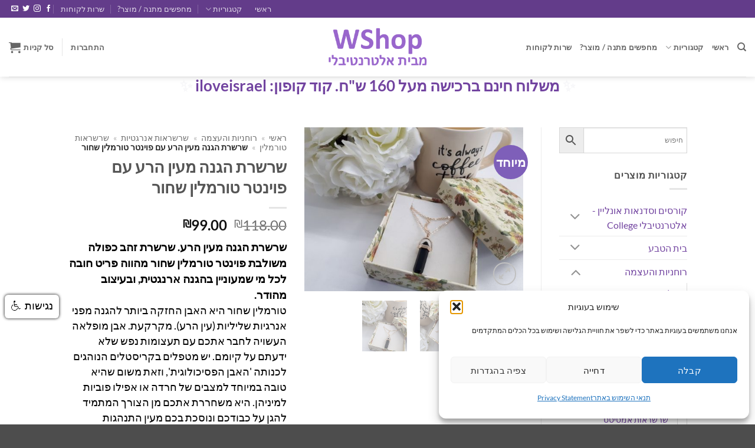

--- FILE ---
content_type: text/html; charset=UTF-8
request_url: https://wshop.co.il/product/black-tourmaline-pendant-pointer-healing-jewelry/
body_size: 56017
content:
<!DOCTYPE html>
<html dir="rtl" lang="he-IL" prefix="og: https://ogp.me/ns#" class="loading-site no-js">
<head>
	<meta charset="UTF-8" />
	<link rel="profile" href="http://gmpg.org/xfn/11" />
	<link rel="pingback" href="https://wshop.co.il/xmlrpc.php" />

	<script>(function(html){html.className = html.className.replace(/\bno-js\b/,'js')})(document.documentElement);</script>
<title>שרשרת טורמלין שחור בקניון הרוחניות- מחיר מיוחד כולל יעוץ חינם לפני רכישה | Wshop קניון הרוחניות מבית אלטרנטיבלי</title>

		<!-- All in One SEO 4.9.2 - aioseo.com -->
	<meta name="description" content="שרשרת טורמלין - שרשרת טורמלין שחור לרכישה בקניון הרוחניות מבית אלטרנטיבלי, במחיר מיוחד ומשלוח מהיר" />
	<meta name="robots" content="max-image-preview:large" />
	<meta name="google-site-verification" content="google-site-verification=wXffrAgm0VCVvARiSI7rfV5BG308sTlSWOC4PIiYxrg" />
	<link rel="canonical" href="https://wshop.co.il/product/black-tourmaline-pendant-pointer-healing-jewelry/" />
	<meta name="generator" content="All in One SEO (AIOSEO) 4.9.2" />
		<meta property="og:locale" content="he_IL" />
		<meta property="og:site_name" content="Wshop קניון הרוחניות מבית אלטרנטיבלי | Wshop קניון הרוחניות מבית אלטרנטיבלי. חנות קריסטלים, בית טבע ויעוץ אונליין" />
		<meta property="og:type" content="article" />
		<meta property="og:title" content="שרשרת טורמלין שחור בקניון הרוחניות- מחיר מיוחד כולל יעוץ חינם לפני רכישה | Wshop קניון הרוחניות מבית אלטרנטיבלי" />
		<meta property="og:description" content="שרשרת טורמלין - שרשרת טורמלין שחור לרכישה בקניון הרוחניות מבית אלטרנטיבלי, במחיר מיוחד ומשלוח מהיר" />
		<meta property="og:url" content="https://wshop.co.il/product/black-tourmaline-pendant-pointer-healing-jewelry/" />
		<meta property="og:image" content="https://wshop.co.il/wp-content/uploads/2019/10/wshop-logo-AMP.png" />
		<meta property="og:image:secure_url" content="https://wshop.co.il/wp-content/uploads/2019/10/wshop-logo-AMP.png" />
		<meta property="og:image:width" content="174" />
		<meta property="og:image:height" content="61" />
		<meta property="article:published_time" content="2019-05-31T06:58:33+00:00" />
		<meta property="article:modified_time" content="2023-03-26T13:47:37+00:00" />
		<meta property="article:publisher" content="https://www.facebook.com/profile.php?id=100064521796697" />
		<script type="application/ld+json" class="aioseo-schema">
			{"@context":"https:\/\/schema.org","@graph":[{"@type":"BreadcrumbList","@id":"https:\/\/wshop.co.il\/product\/black-tourmaline-pendant-pointer-healing-jewelry\/#breadcrumblist","itemListElement":[{"@type":"ListItem","@id":"https:\/\/wshop.co.il#listItem","position":1,"name":"\u05e8\u05d0\u05e9\u05d9","item":"https:\/\/wshop.co.il","nextItem":{"@type":"ListItem","@id":"https:\/\/wshop.co.il\/cat\/spirituality\/#listItem","name":"\u05e8\u05d5\u05d7\u05e0\u05d9\u05d5\u05ea \u05d5\u05d4\u05e2\u05e6\u05de\u05d4"}},{"@type":"ListItem","@id":"https:\/\/wshop.co.il\/cat\/spirituality\/#listItem","position":2,"name":"\u05e8\u05d5\u05d7\u05e0\u05d9\u05d5\u05ea \u05d5\u05d4\u05e2\u05e6\u05de\u05d4","item":"https:\/\/wshop.co.il\/cat\/spirituality\/","nextItem":{"@type":"ListItem","@id":"https:\/\/wshop.co.il\/cat\/spirituality\/necklaces\/#listItem","name":"\u05e9\u05e8\u05e9\u05e8\u05d0\u05d5\u05ea \u05d0\u05e0\u05e8\u05d2\u05d8\u05d9\u05d5\u05ea"},"previousItem":{"@type":"ListItem","@id":"https:\/\/wshop.co.il#listItem","name":"\u05e8\u05d0\u05e9\u05d9"}},{"@type":"ListItem","@id":"https:\/\/wshop.co.il\/cat\/spirituality\/necklaces\/#listItem","position":3,"name":"\u05e9\u05e8\u05e9\u05e8\u05d0\u05d5\u05ea \u05d0\u05e0\u05e8\u05d2\u05d8\u05d9\u05d5\u05ea","item":"https:\/\/wshop.co.il\/cat\/spirituality\/necklaces\/","nextItem":{"@type":"ListItem","@id":"https:\/\/wshop.co.il\/cat\/spirituality\/necklaces\/black-tourmaline-necklace\/#listItem","name":"\u05e9\u05e8\u05e9\u05e8\u05d0\u05d5\u05ea \u05d8\u05d5\u05e8\u05de\u05dc\u05d9\u05df"},"previousItem":{"@type":"ListItem","@id":"https:\/\/wshop.co.il\/cat\/spirituality\/#listItem","name":"\u05e8\u05d5\u05d7\u05e0\u05d9\u05d5\u05ea \u05d5\u05d4\u05e2\u05e6\u05de\u05d4"}},{"@type":"ListItem","@id":"https:\/\/wshop.co.il\/cat\/spirituality\/necklaces\/black-tourmaline-necklace\/#listItem","position":4,"name":"\u05e9\u05e8\u05e9\u05e8\u05d0\u05d5\u05ea \u05d8\u05d5\u05e8\u05de\u05dc\u05d9\u05df","item":"https:\/\/wshop.co.il\/cat\/spirituality\/necklaces\/black-tourmaline-necklace\/","nextItem":{"@type":"ListItem","@id":"https:\/\/wshop.co.il\/product\/black-tourmaline-pendant-pointer-healing-jewelry\/#listItem","name":"\u05e9\u05e8\u05e9\u05e8\u05ea \u05d4\u05d2\u05e0\u05d4 \u05de\u05e2\u05d9\u05df \u05d4\u05e8\u05e2 \u05e2\u05dd \u05e4\u05d5\u05d9\u05e0\u05d8\u05e8 \u05d8\u05d5\u05e8\u05de\u05dc\u05d9\u05df \u05e9\u05d7\u05d5\u05e8"},"previousItem":{"@type":"ListItem","@id":"https:\/\/wshop.co.il\/cat\/spirituality\/necklaces\/#listItem","name":"\u05e9\u05e8\u05e9\u05e8\u05d0\u05d5\u05ea \u05d0\u05e0\u05e8\u05d2\u05d8\u05d9\u05d5\u05ea"}},{"@type":"ListItem","@id":"https:\/\/wshop.co.il\/product\/black-tourmaline-pendant-pointer-healing-jewelry\/#listItem","position":5,"name":"\u05e9\u05e8\u05e9\u05e8\u05ea \u05d4\u05d2\u05e0\u05d4 \u05de\u05e2\u05d9\u05df \u05d4\u05e8\u05e2 \u05e2\u05dd \u05e4\u05d5\u05d9\u05e0\u05d8\u05e8 \u05d8\u05d5\u05e8\u05de\u05dc\u05d9\u05df \u05e9\u05d7\u05d5\u05e8","previousItem":{"@type":"ListItem","@id":"https:\/\/wshop.co.il\/cat\/spirituality\/necklaces\/black-tourmaline-necklace\/#listItem","name":"\u05e9\u05e8\u05e9\u05e8\u05d0\u05d5\u05ea \u05d8\u05d5\u05e8\u05de\u05dc\u05d9\u05df"}}]},{"@type":"ItemPage","@id":"https:\/\/wshop.co.il\/product\/black-tourmaline-pendant-pointer-healing-jewelry\/#itempage","url":"https:\/\/wshop.co.il\/product\/black-tourmaline-pendant-pointer-healing-jewelry\/","name":"\u05e9\u05e8\u05e9\u05e8\u05ea \u05d8\u05d5\u05e8\u05de\u05dc\u05d9\u05df \u05e9\u05d7\u05d5\u05e8 \u05d1\u05e7\u05e0\u05d9\u05d5\u05df \u05d4\u05e8\u05d5\u05d7\u05e0\u05d9\u05d5\u05ea- \u05de\u05d7\u05d9\u05e8 \u05de\u05d9\u05d5\u05d7\u05d3 \u05db\u05d5\u05dc\u05dc \u05d9\u05e2\u05d5\u05e5 \u05d7\u05d9\u05e0\u05dd \u05dc\u05e4\u05e0\u05d9 \u05e8\u05db\u05d9\u05e9\u05d4 | Wshop \u05e7\u05e0\u05d9\u05d5\u05df \u05d4\u05e8\u05d5\u05d7\u05e0\u05d9\u05d5\u05ea \u05de\u05d1\u05d9\u05ea \u05d0\u05dc\u05d8\u05e8\u05e0\u05d8\u05d9\u05d1\u05dc\u05d9","description":"\u05e9\u05e8\u05e9\u05e8\u05ea \u05d8\u05d5\u05e8\u05de\u05dc\u05d9\u05df - \u05e9\u05e8\u05e9\u05e8\u05ea \u05d8\u05d5\u05e8\u05de\u05dc\u05d9\u05df \u05e9\u05d7\u05d5\u05e8 \u05dc\u05e8\u05db\u05d9\u05e9\u05d4 \u05d1\u05e7\u05e0\u05d9\u05d5\u05df \u05d4\u05e8\u05d5\u05d7\u05e0\u05d9\u05d5\u05ea \u05de\u05d1\u05d9\u05ea \u05d0\u05dc\u05d8\u05e8\u05e0\u05d8\u05d9\u05d1\u05dc\u05d9, \u05d1\u05de\u05d7\u05d9\u05e8 \u05de\u05d9\u05d5\u05d7\u05d3 \u05d5\u05de\u05e9\u05dc\u05d5\u05d7 \u05de\u05d4\u05d9\u05e8","inLanguage":"he-IL","isPartOf":{"@id":"https:\/\/wshop.co.il\/#website"},"breadcrumb":{"@id":"https:\/\/wshop.co.il\/product\/black-tourmaline-pendant-pointer-healing-jewelry\/#breadcrumblist"},"image":{"@type":"ImageObject","url":"https:\/\/wshop.co.il\/wp-content\/uploads\/2019\/05\/20190416_142539.jpg","@id":"https:\/\/wshop.co.il\/product\/black-tourmaline-pendant-pointer-healing-jewelry\/#mainImage","width":1152,"height":864,"caption":"\u05e9\u05e8\u05e9\u05e8\u05ea \u05d4\u05d2\u05e0\u05d4 \u05de\u05e2\u05d9\u05df \u05d4\u05e8\u05e2"},"primaryImageOfPage":{"@id":"https:\/\/wshop.co.il\/product\/black-tourmaline-pendant-pointer-healing-jewelry\/#mainImage"},"datePublished":"2019-05-31T08:58:33+02:00","dateModified":"2023-03-26T15:47:37+02:00"},{"@type":"Organization","@id":"https:\/\/wshop.co.il\/#organization","name":"\u05d2.\u05e2.\u05e9 \u05e9\u05d9\u05d5\u05d5\u05e7 \u05d5\u05de\u05e1\u05d7\u05e8 \u05d1\u05d0\u05d9\u05e0\u05d8\u05e8\u05e0\u05d8 \u05d1\u05e2\"\u05de","description":"Wshop \u05e7\u05e0\u05d9\u05d5\u05df \u05d4\u05e8\u05d5\u05d7\u05e0\u05d9\u05d5\u05ea \u05de\u05d1\u05d9\u05ea \u05d0\u05dc\u05d8\u05e8\u05e0\u05d8\u05d9\u05d1\u05dc\u05d9. \u05d7\u05e0\u05d5\u05ea \u05e7\u05e8\u05d9\u05e1\u05d8\u05dc\u05d9\u05dd, \u05d1\u05d9\u05ea \u05d8\u05d1\u05e2 \u05d5\u05d9\u05e2\u05d5\u05e5 \u05d0\u05d5\u05e0\u05dc\u05d9\u05d9\u05df","url":"https:\/\/wshop.co.il\/","telephone":"+97246407590","logo":{"@type":"ImageObject","url":"https:\/\/wshop.co.il\/wp-content\/uploads\/2019\/10\/wshop-logo-AMP.png","@id":"https:\/\/wshop.co.il\/product\/black-tourmaline-pendant-pointer-healing-jewelry\/#organizationLogo","width":174,"height":61,"caption":"Wshop \u05e7\u05e0\u05d9\u05d5\u05df \u05e8\u05d5\u05d7\u05e0\u05d9\u05d5\u05ea \u05de\u05d1\u05d9\u05ea \u05d0\u05dc\u05d8\u05e8\u05e0\u05d8\u05d9\u05d1\u05dc\u05d9"},"image":{"@id":"https:\/\/wshop.co.il\/product\/black-tourmaline-pendant-pointer-healing-jewelry\/#organizationLogo"},"sameAs":["https:\/\/www.facebook.com\/profile.php?id=100064521796697","https:\/\/www.instagram.com\/alternativli\/","https:\/\/www.youtube.com\/channel\/UCIyjwolEuk0eRLtgVXIBnCw"]},{"@type":"WebSite","@id":"https:\/\/wshop.co.il\/#website","url":"https:\/\/wshop.co.il\/","name":"Wshop \u05e7\u05e0\u05d9\u05d5\u05df \u05e8\u05d5\u05d7\u05e0\u05d9\u05d5\u05ea \u05de\u05d1\u05d9\u05ea \u05d0\u05dc\u05d8\u05e8\u05e0\u05d8\u05d9\u05d1\u05dc\u05d9","description":"Wshop \u05e7\u05e0\u05d9\u05d5\u05df \u05d4\u05e8\u05d5\u05d7\u05e0\u05d9\u05d5\u05ea \u05de\u05d1\u05d9\u05ea \u05d0\u05dc\u05d8\u05e8\u05e0\u05d8\u05d9\u05d1\u05dc\u05d9. \u05d7\u05e0\u05d5\u05ea \u05e7\u05e8\u05d9\u05e1\u05d8\u05dc\u05d9\u05dd, \u05d1\u05d9\u05ea \u05d8\u05d1\u05e2 \u05d5\u05d9\u05e2\u05d5\u05e5 \u05d0\u05d5\u05e0\u05dc\u05d9\u05d9\u05df","inLanguage":"he-IL","publisher":{"@id":"https:\/\/wshop.co.il\/#organization"}}]}
		</script>
		<!-- All in One SEO -->

<meta name="viewport" content="width=device-width, initial-scale=1" /><link rel='prefetch' href='https://wshop.co.il/wp-content/themes/flatsome/assets/js/flatsome.js?ver=e2eddd6c228105dac048' />
<link rel='prefetch' href='https://wshop.co.il/wp-content/themes/flatsome/assets/js/chunk.slider.js?ver=3.20.4' />
<link rel='prefetch' href='https://wshop.co.il/wp-content/themes/flatsome/assets/js/chunk.popups.js?ver=3.20.4' />
<link rel='prefetch' href='https://wshop.co.il/wp-content/themes/flatsome/assets/js/chunk.tooltips.js?ver=3.20.4' />
<link rel='prefetch' href='https://wshop.co.il/wp-content/themes/flatsome/assets/js/woocommerce.js?ver=1c9be63d628ff7c3ff4c' />
<link rel="alternate" type="application/rss+xml" title="Wshop קניון הרוחניות מבית אלטרנטיבלי &laquo; פיד‏" href="https://wshop.co.il/feed/" />
<link rel="alternate" type="application/rss+xml" title="Wshop קניון הרוחניות מבית אלטרנטיבלי &laquo; פיד תגובות‏" href="https://wshop.co.il/comments/feed/" />
<link rel="alternate" title="oEmbed (JSON)" type="application/json+oembed" href="https://wshop.co.il/wp-json/oembed/1.0/embed?url=https%3A%2F%2Fwshop.co.il%2Fproduct%2Fblack-tourmaline-pendant-pointer-healing-jewelry%2F" />
<link rel="alternate" title="oEmbed (XML)" type="text/xml+oembed" href="https://wshop.co.il/wp-json/oembed/1.0/embed?url=https%3A%2F%2Fwshop.co.il%2Fproduct%2Fblack-tourmaline-pendant-pointer-healing-jewelry%2F&#038;format=xml" />
<style id='wp-img-auto-sizes-contain-inline-css' type='text/css'>
img:is([sizes=auto i],[sizes^="auto," i]){contain-intrinsic-size:3000px 1500px}
/*# sourceURL=wp-img-auto-sizes-contain-inline-css */
</style>
<style id='wp-emoji-styles-inline-css' type='text/css'>

	img.wp-smiley, img.emoji {
		display: inline !important;
		border: none !important;
		box-shadow: none !important;
		height: 1em !important;
		width: 1em !important;
		margin: 0 0.07em !important;
		vertical-align: -0.1em !important;
		background: none !important;
		padding: 0 !important;
	}
/*# sourceURL=wp-emoji-styles-inline-css */
</style>
<style id='wp-block-library-inline-css' type='text/css'>
:root{--wp-block-synced-color:#7a00df;--wp-block-synced-color--rgb:122,0,223;--wp-bound-block-color:var(--wp-block-synced-color);--wp-editor-canvas-background:#ddd;--wp-admin-theme-color:#007cba;--wp-admin-theme-color--rgb:0,124,186;--wp-admin-theme-color-darker-10:#006ba1;--wp-admin-theme-color-darker-10--rgb:0,107,160.5;--wp-admin-theme-color-darker-20:#005a87;--wp-admin-theme-color-darker-20--rgb:0,90,135;--wp-admin-border-width-focus:2px}@media (min-resolution:192dpi){:root{--wp-admin-border-width-focus:1.5px}}.wp-element-button{cursor:pointer}:root .has-very-light-gray-background-color{background-color:#eee}:root .has-very-dark-gray-background-color{background-color:#313131}:root .has-very-light-gray-color{color:#eee}:root .has-very-dark-gray-color{color:#313131}:root .has-vivid-green-cyan-to-vivid-cyan-blue-gradient-background{background:linear-gradient(135deg,#00d084,#0693e3)}:root .has-purple-crush-gradient-background{background:linear-gradient(135deg,#34e2e4,#4721fb 50%,#ab1dfe)}:root .has-hazy-dawn-gradient-background{background:linear-gradient(135deg,#faaca8,#dad0ec)}:root .has-subdued-olive-gradient-background{background:linear-gradient(135deg,#fafae1,#67a671)}:root .has-atomic-cream-gradient-background{background:linear-gradient(135deg,#fdd79a,#004a59)}:root .has-nightshade-gradient-background{background:linear-gradient(135deg,#330968,#31cdcf)}:root .has-midnight-gradient-background{background:linear-gradient(135deg,#020381,#2874fc)}:root{--wp--preset--font-size--normal:16px;--wp--preset--font-size--huge:42px}.has-regular-font-size{font-size:1em}.has-larger-font-size{font-size:2.625em}.has-normal-font-size{font-size:var(--wp--preset--font-size--normal)}.has-huge-font-size{font-size:var(--wp--preset--font-size--huge)}.has-text-align-center{text-align:center}.has-text-align-left{text-align:left}.has-text-align-right{text-align:right}.has-fit-text{white-space:nowrap!important}#end-resizable-editor-section{display:none}.aligncenter{clear:both}.items-justified-left{justify-content:flex-start}.items-justified-center{justify-content:center}.items-justified-right{justify-content:flex-end}.items-justified-space-between{justify-content:space-between}.screen-reader-text{border:0;clip-path:inset(50%);height:1px;margin:-1px;overflow:hidden;padding:0;position:absolute;width:1px;word-wrap:normal!important}.screen-reader-text:focus{background-color:#ddd;clip-path:none;color:#444;display:block;font-size:1em;height:auto;left:5px;line-height:normal;padding:15px 23px 14px;text-decoration:none;top:5px;width:auto;z-index:100000}html :where(.has-border-color){border-style:solid}html :where([style*=border-top-color]){border-top-style:solid}html :where([style*=border-right-color]){border-right-style:solid}html :where([style*=border-bottom-color]){border-bottom-style:solid}html :where([style*=border-left-color]){border-left-style:solid}html :where([style*=border-width]){border-style:solid}html :where([style*=border-top-width]){border-top-style:solid}html :where([style*=border-right-width]){border-right-style:solid}html :where([style*=border-bottom-width]){border-bottom-style:solid}html :where([style*=border-left-width]){border-left-style:solid}html :where(img[class*=wp-image-]){height:auto;max-width:100%}:where(figure){margin:0 0 1em}html :where(.is-position-sticky){--wp-admin--admin-bar--position-offset:var(--wp-admin--admin-bar--height,0px)}@media screen and (max-width:600px){html :where(.is-position-sticky){--wp-admin--admin-bar--position-offset:0px}}

/*# sourceURL=wp-block-library-inline-css */
</style><link rel='stylesheet' id='wc-blocks-style-rtl-css' href='https://wshop.co.il/wp-content/plugins/woocommerce/assets/client/blocks/wc-blocks-rtl.css?ver=wc-10.4.3' type='text/css' media='all' />
<style id='global-styles-inline-css' type='text/css'>
:root{--wp--preset--aspect-ratio--square: 1;--wp--preset--aspect-ratio--4-3: 4/3;--wp--preset--aspect-ratio--3-4: 3/4;--wp--preset--aspect-ratio--3-2: 3/2;--wp--preset--aspect-ratio--2-3: 2/3;--wp--preset--aspect-ratio--16-9: 16/9;--wp--preset--aspect-ratio--9-16: 9/16;--wp--preset--color--black: #000000;--wp--preset--color--cyan-bluish-gray: #abb8c3;--wp--preset--color--white: #ffffff;--wp--preset--color--pale-pink: #f78da7;--wp--preset--color--vivid-red: #cf2e2e;--wp--preset--color--luminous-vivid-orange: #ff6900;--wp--preset--color--luminous-vivid-amber: #fcb900;--wp--preset--color--light-green-cyan: #7bdcb5;--wp--preset--color--vivid-green-cyan: #00d084;--wp--preset--color--pale-cyan-blue: #8ed1fc;--wp--preset--color--vivid-cyan-blue: #0693e3;--wp--preset--color--vivid-purple: #9b51e0;--wp--preset--color--primary: #633c8a;--wp--preset--color--secondary: #7e5fb9;--wp--preset--color--success: #627D47;--wp--preset--color--alert: #b20000;--wp--preset--gradient--vivid-cyan-blue-to-vivid-purple: linear-gradient(135deg,rgb(6,147,227) 0%,rgb(155,81,224) 100%);--wp--preset--gradient--light-green-cyan-to-vivid-green-cyan: linear-gradient(135deg,rgb(122,220,180) 0%,rgb(0,208,130) 100%);--wp--preset--gradient--luminous-vivid-amber-to-luminous-vivid-orange: linear-gradient(135deg,rgb(252,185,0) 0%,rgb(255,105,0) 100%);--wp--preset--gradient--luminous-vivid-orange-to-vivid-red: linear-gradient(135deg,rgb(255,105,0) 0%,rgb(207,46,46) 100%);--wp--preset--gradient--very-light-gray-to-cyan-bluish-gray: linear-gradient(135deg,rgb(238,238,238) 0%,rgb(169,184,195) 100%);--wp--preset--gradient--cool-to-warm-spectrum: linear-gradient(135deg,rgb(74,234,220) 0%,rgb(151,120,209) 20%,rgb(207,42,186) 40%,rgb(238,44,130) 60%,rgb(251,105,98) 80%,rgb(254,248,76) 100%);--wp--preset--gradient--blush-light-purple: linear-gradient(135deg,rgb(255,206,236) 0%,rgb(152,150,240) 100%);--wp--preset--gradient--blush-bordeaux: linear-gradient(135deg,rgb(254,205,165) 0%,rgb(254,45,45) 50%,rgb(107,0,62) 100%);--wp--preset--gradient--luminous-dusk: linear-gradient(135deg,rgb(255,203,112) 0%,rgb(199,81,192) 50%,rgb(65,88,208) 100%);--wp--preset--gradient--pale-ocean: linear-gradient(135deg,rgb(255,245,203) 0%,rgb(182,227,212) 50%,rgb(51,167,181) 100%);--wp--preset--gradient--electric-grass: linear-gradient(135deg,rgb(202,248,128) 0%,rgb(113,206,126) 100%);--wp--preset--gradient--midnight: linear-gradient(135deg,rgb(2,3,129) 0%,rgb(40,116,252) 100%);--wp--preset--font-size--small: 13px;--wp--preset--font-size--medium: 20px;--wp--preset--font-size--large: 36px;--wp--preset--font-size--x-large: 42px;--wp--preset--spacing--20: 0.44rem;--wp--preset--spacing--30: 0.67rem;--wp--preset--spacing--40: 1rem;--wp--preset--spacing--50: 1.5rem;--wp--preset--spacing--60: 2.25rem;--wp--preset--spacing--70: 3.38rem;--wp--preset--spacing--80: 5.06rem;--wp--preset--shadow--natural: 6px 6px 9px rgba(0, 0, 0, 0.2);--wp--preset--shadow--deep: 12px 12px 50px rgba(0, 0, 0, 0.4);--wp--preset--shadow--sharp: 6px 6px 0px rgba(0, 0, 0, 0.2);--wp--preset--shadow--outlined: 6px 6px 0px -3px rgb(255, 255, 255), 6px 6px rgb(0, 0, 0);--wp--preset--shadow--crisp: 6px 6px 0px rgb(0, 0, 0);}:where(body) { margin: 0; }.wp-site-blocks > .alignleft { float: left; margin-right: 2em; }.wp-site-blocks > .alignright { float: right; margin-left: 2em; }.wp-site-blocks > .aligncenter { justify-content: center; margin-left: auto; margin-right: auto; }:where(.is-layout-flex){gap: 0.5em;}:where(.is-layout-grid){gap: 0.5em;}.is-layout-flow > .alignleft{float: left;margin-inline-start: 0;margin-inline-end: 2em;}.is-layout-flow > .alignright{float: right;margin-inline-start: 2em;margin-inline-end: 0;}.is-layout-flow > .aligncenter{margin-left: auto !important;margin-right: auto !important;}.is-layout-constrained > .alignleft{float: left;margin-inline-start: 0;margin-inline-end: 2em;}.is-layout-constrained > .alignright{float: right;margin-inline-start: 2em;margin-inline-end: 0;}.is-layout-constrained > .aligncenter{margin-left: auto !important;margin-right: auto !important;}.is-layout-constrained > :where(:not(.alignleft):not(.alignright):not(.alignfull)){margin-left: auto !important;margin-right: auto !important;}body .is-layout-flex{display: flex;}.is-layout-flex{flex-wrap: wrap;align-items: center;}.is-layout-flex > :is(*, div){margin: 0;}body .is-layout-grid{display: grid;}.is-layout-grid > :is(*, div){margin: 0;}body{padding-top: 0px;padding-right: 0px;padding-bottom: 0px;padding-left: 0px;}a:where(:not(.wp-element-button)){text-decoration: none;}:root :where(.wp-element-button, .wp-block-button__link){background-color: #32373c;border-width: 0;color: #fff;font-family: inherit;font-size: inherit;font-style: inherit;font-weight: inherit;letter-spacing: inherit;line-height: inherit;padding-top: calc(0.667em + 2px);padding-right: calc(1.333em + 2px);padding-bottom: calc(0.667em + 2px);padding-left: calc(1.333em + 2px);text-decoration: none;text-transform: inherit;}.has-black-color{color: var(--wp--preset--color--black) !important;}.has-cyan-bluish-gray-color{color: var(--wp--preset--color--cyan-bluish-gray) !important;}.has-white-color{color: var(--wp--preset--color--white) !important;}.has-pale-pink-color{color: var(--wp--preset--color--pale-pink) !important;}.has-vivid-red-color{color: var(--wp--preset--color--vivid-red) !important;}.has-luminous-vivid-orange-color{color: var(--wp--preset--color--luminous-vivid-orange) !important;}.has-luminous-vivid-amber-color{color: var(--wp--preset--color--luminous-vivid-amber) !important;}.has-light-green-cyan-color{color: var(--wp--preset--color--light-green-cyan) !important;}.has-vivid-green-cyan-color{color: var(--wp--preset--color--vivid-green-cyan) !important;}.has-pale-cyan-blue-color{color: var(--wp--preset--color--pale-cyan-blue) !important;}.has-vivid-cyan-blue-color{color: var(--wp--preset--color--vivid-cyan-blue) !important;}.has-vivid-purple-color{color: var(--wp--preset--color--vivid-purple) !important;}.has-primary-color{color: var(--wp--preset--color--primary) !important;}.has-secondary-color{color: var(--wp--preset--color--secondary) !important;}.has-success-color{color: var(--wp--preset--color--success) !important;}.has-alert-color{color: var(--wp--preset--color--alert) !important;}.has-black-background-color{background-color: var(--wp--preset--color--black) !important;}.has-cyan-bluish-gray-background-color{background-color: var(--wp--preset--color--cyan-bluish-gray) !important;}.has-white-background-color{background-color: var(--wp--preset--color--white) !important;}.has-pale-pink-background-color{background-color: var(--wp--preset--color--pale-pink) !important;}.has-vivid-red-background-color{background-color: var(--wp--preset--color--vivid-red) !important;}.has-luminous-vivid-orange-background-color{background-color: var(--wp--preset--color--luminous-vivid-orange) !important;}.has-luminous-vivid-amber-background-color{background-color: var(--wp--preset--color--luminous-vivid-amber) !important;}.has-light-green-cyan-background-color{background-color: var(--wp--preset--color--light-green-cyan) !important;}.has-vivid-green-cyan-background-color{background-color: var(--wp--preset--color--vivid-green-cyan) !important;}.has-pale-cyan-blue-background-color{background-color: var(--wp--preset--color--pale-cyan-blue) !important;}.has-vivid-cyan-blue-background-color{background-color: var(--wp--preset--color--vivid-cyan-blue) !important;}.has-vivid-purple-background-color{background-color: var(--wp--preset--color--vivid-purple) !important;}.has-primary-background-color{background-color: var(--wp--preset--color--primary) !important;}.has-secondary-background-color{background-color: var(--wp--preset--color--secondary) !important;}.has-success-background-color{background-color: var(--wp--preset--color--success) !important;}.has-alert-background-color{background-color: var(--wp--preset--color--alert) !important;}.has-black-border-color{border-color: var(--wp--preset--color--black) !important;}.has-cyan-bluish-gray-border-color{border-color: var(--wp--preset--color--cyan-bluish-gray) !important;}.has-white-border-color{border-color: var(--wp--preset--color--white) !important;}.has-pale-pink-border-color{border-color: var(--wp--preset--color--pale-pink) !important;}.has-vivid-red-border-color{border-color: var(--wp--preset--color--vivid-red) !important;}.has-luminous-vivid-orange-border-color{border-color: var(--wp--preset--color--luminous-vivid-orange) !important;}.has-luminous-vivid-amber-border-color{border-color: var(--wp--preset--color--luminous-vivid-amber) !important;}.has-light-green-cyan-border-color{border-color: var(--wp--preset--color--light-green-cyan) !important;}.has-vivid-green-cyan-border-color{border-color: var(--wp--preset--color--vivid-green-cyan) !important;}.has-pale-cyan-blue-border-color{border-color: var(--wp--preset--color--pale-cyan-blue) !important;}.has-vivid-cyan-blue-border-color{border-color: var(--wp--preset--color--vivid-cyan-blue) !important;}.has-vivid-purple-border-color{border-color: var(--wp--preset--color--vivid-purple) !important;}.has-primary-border-color{border-color: var(--wp--preset--color--primary) !important;}.has-secondary-border-color{border-color: var(--wp--preset--color--secondary) !important;}.has-success-border-color{border-color: var(--wp--preset--color--success) !important;}.has-alert-border-color{border-color: var(--wp--preset--color--alert) !important;}.has-vivid-cyan-blue-to-vivid-purple-gradient-background{background: var(--wp--preset--gradient--vivid-cyan-blue-to-vivid-purple) !important;}.has-light-green-cyan-to-vivid-green-cyan-gradient-background{background: var(--wp--preset--gradient--light-green-cyan-to-vivid-green-cyan) !important;}.has-luminous-vivid-amber-to-luminous-vivid-orange-gradient-background{background: var(--wp--preset--gradient--luminous-vivid-amber-to-luminous-vivid-orange) !important;}.has-luminous-vivid-orange-to-vivid-red-gradient-background{background: var(--wp--preset--gradient--luminous-vivid-orange-to-vivid-red) !important;}.has-very-light-gray-to-cyan-bluish-gray-gradient-background{background: var(--wp--preset--gradient--very-light-gray-to-cyan-bluish-gray) !important;}.has-cool-to-warm-spectrum-gradient-background{background: var(--wp--preset--gradient--cool-to-warm-spectrum) !important;}.has-blush-light-purple-gradient-background{background: var(--wp--preset--gradient--blush-light-purple) !important;}.has-blush-bordeaux-gradient-background{background: var(--wp--preset--gradient--blush-bordeaux) !important;}.has-luminous-dusk-gradient-background{background: var(--wp--preset--gradient--luminous-dusk) !important;}.has-pale-ocean-gradient-background{background: var(--wp--preset--gradient--pale-ocean) !important;}.has-electric-grass-gradient-background{background: var(--wp--preset--gradient--electric-grass) !important;}.has-midnight-gradient-background{background: var(--wp--preset--gradient--midnight) !important;}.has-small-font-size{font-size: var(--wp--preset--font-size--small) !important;}.has-medium-font-size{font-size: var(--wp--preset--font-size--medium) !important;}.has-large-font-size{font-size: var(--wp--preset--font-size--large) !important;}.has-x-large-font-size{font-size: var(--wp--preset--font-size--x-large) !important;}
/*# sourceURL=global-styles-inline-css */
</style>

<link rel='stylesheet' id='edsanimate-animo-css-css' href='https://wshop.co.il/wp-content/plugins/animate-it/assets/css/animate-animo.css?ver=6.9' type='text/css' media='all' />
<link rel='stylesheet' id='card-oracle-css' href='https://wshop.co.il/wp-content/plugins/card-oracle-premium/public/css/min/card-oracle-public.min.css?ver=1.1.7' type='text/css' media='all' />
<link rel='stylesheet' id='contact-form-7-css' href='https://wshop.co.il/wp-content/plugins/contact-form-7/includes/css/styles.css?ver=6.1.4' type='text/css' media='all' />
<link rel='stylesheet' id='contact-form-7-rtl-css' href='https://wshop.co.il/wp-content/plugins/contact-form-7/includes/css/styles-rtl.css?ver=6.1.4' type='text/css' media='all' />
<link rel='stylesheet' id='animate-css-css' href='https://wshop.co.il/wp-content/plugins/sale-alert//assets/backend/css/animate.css?ver=2.0.0' type='text/css' media='all' />
<link rel='stylesheet' id='sale_alert-main-css-css' href='https://wshop.co.il/wp-content/plugins/sale-alert//assets/frontend/css/style.css?ver=6.9' type='text/css' media='all' />
<style id='sale_alert-main-css-inline-css' type='text/css'>
#sale_alertWrapper .popup_template{
                        background-color:#fff4f7;
                        
                        
              border:2px solid ב;
              border-width:2px;
              border-radius:12px;
          
                   }
                   #sale_alertWrapper .popup_position{
                        width:350px;
                   }
                  #sale_alertWrapper .popup_position .sale_alert-content-wrap{
                    color:#000;
                    font-size:14px;
                    text-transform:none;
                  }
                  #sale_alertWrapper .popup_position img{
                    float: ;
                  }
                  #sale_alertWrapper .popup-item{
    				padding:10px;
  			      }
			      @media (max-width: 767px){ 
                     #sale_alertWrapper { display: block;} 
                  }
                   
     #sale_alertWrapper .popup-item {
                    -webkit-box-shadow: -1px 0px 20px #b9b9b9;
                    box-shadow: -1px 0px 20px #b9b9b9;
                  }
  
/*# sourceURL=sale_alert-main-css-inline-css */
</style>
<link rel='stylesheet' id='tutor-icon-css' href='https://wshop.co.il/wp-content/plugins/tutor/assets/css/tutor-icon.min.css?ver=3.9.5' type='text/css' media='all' />
<link rel='stylesheet' id='tutor-css' href='https://wshop.co.il/wp-content/plugins/tutor/assets/css/tutor-rtl.min.css?ver=3.9.5' type='text/css' media='all' />
<link rel='stylesheet' id='tutor-frontend-css' href='https://wshop.co.il/wp-content/plugins/tutor/assets/css/tutor-front.min.css?ver=3.9.5' type='text/css' media='all' />
<style id='tutor-frontend-inline-css' type='text/css'>
.mce-notification.mce-notification-error{display: none !important;}
:root{--tutor-color-primary:#6f549c;--tutor-color-primary-rgb:111, 84, 156;--tutor-color-primary-hover:#b992d3;--tutor-color-primary-hover-rgb:185, 146, 211;--tutor-body-color:#212327;--tutor-body-color-rgb:33, 35, 39;--tutor-border-color:#cdcfd5;--tutor-border-color-rgb:205, 207, 213;--tutor-color-gray:#fafafa;--tutor-color-gray-rgb:250, 250, 250;}
/*# sourceURL=tutor-frontend-inline-css */
</style>
<link rel='stylesheet' id='photoswipe-css' href='https://wshop.co.il/wp-content/plugins/woocommerce/assets/css/photoswipe/photoswipe.min.css?ver=10.4.3' type='text/css' media='all' />
<link rel='stylesheet' id='photoswipe-default-skin-css' href='https://wshop.co.il/wp-content/plugins/woocommerce/assets/css/photoswipe/default-skin/default-skin.min.css?ver=10.4.3' type='text/css' media='all' />
<style id='woocommerce-inline-inline-css' type='text/css'>
.woocommerce form .form-row .required { visibility: visible; }
/*# sourceURL=woocommerce-inline-inline-css */
</style>
<link rel='stylesheet' id='wpcf7-redirect-script-frontend-css' href='https://wshop.co.il/wp-content/plugins/wpcf7-redirect/build/assets/frontend-script.css?ver=2c532d7e2be36f6af233' type='text/css' media='all' />
<link rel='stylesheet' id='aws-style-css' href='https://wshop.co.il/wp-content/plugins/advanced-woo-search/assets/css/common.min.css?ver=3.51' type='text/css' media='all' />
<link rel='stylesheet' id='aws-style-rtl-css' href='https://wshop.co.il/wp-content/plugins/advanced-woo-search/assets/css/common-rtl.min.css?ver=3.51' type='text/css' media='all' />
<link rel='stylesheet' id='cmplz-general-css' href='https://wshop.co.il/wp-content/plugins/complianz-gdpr/assets/css/cookieblocker.min.css?ver=1767020147' type='text/css' media='all' />
<link rel='stylesheet' id='form-design-sytle-css' href='https://wshop.co.il/wp-content/plugins/meshulam-payment-gateway/assets/css/form-design.css?ver=8.6' type='text/css' media='all' />
<link rel='stylesheet' id='meshulam-pay-sytle-css' href='https://wshop.co.il/wp-content/plugins/meshulam-payment-gateway/assets/css/meshulam_pay_style.css?ver=8.6' type='text/css' media='all' />
<link rel='stylesheet' id='meshulam-sytle-css' href='https://wshop.co.il/wp-content/plugins/meshulam-payment-gateway/assets/css/meshulam_sytle.css?ver=8.6' type='text/css' media='all' />
<link rel='stylesheet' id='bit_payment_css-css' href='https://wshop.co.il/wp-content/plugins/meshulam-payment-gateway/assets/css/bit_pay_style.css?ver=8.6' type='text/css' media='all' />
<link rel='stylesheet' id='yith_wapo_front-css' href='https://wshop.co.il/wp-content/plugins/yith-woocommerce-product-add-ons/assets/css/front.css?ver=4.26.0' type='text/css' media='all' />
<style id='yith_wapo_front-inline-css' type='text/css'>
:root{--yith-wapo-required-option-color:#AF2323;--yith-wapo-checkbox-style:5px;--yith-wapo-color-swatch-style:2px;--yith-wapo-label-font-size:15px;--yith-wapo-description-font-size:12px;--yith-wapo-color-swatch-size:40px;--yith-wapo-block-padding:0px 0px 0px 0px ;--yith-wapo-block-background-color:#ffffff;--yith-wapo-accent-color-color:#9f7cd3;--yith-wapo-form-border-color-color:#7a7a7a;--yith-wapo-price-box-colors-text:#474747;--yith-wapo-price-box-colors-background:#ffffff;--yith-wapo-uploads-file-colors-background:#f3f3f3;--yith-wapo-uploads-file-colors-border:#c4c4c4;--yith-wapo-tooltip-colors-text:#ffffff;--yith-wapo-tooltip-colors-background:#03bfac;}
/*# sourceURL=yith_wapo_front-inline-css */
</style>
<link rel='stylesheet' id='dashicons-css' href='https://wshop.co.il/wp-includes/css/dashicons.min.css?ver=6.9' type='text/css' media='all' />
<style id='dashicons-inline-css' type='text/css'>
[data-font="Dashicons"]:before {font-family: 'Dashicons' !important;content: attr(data-icon) !important;speak: none !important;font-weight: normal !important;font-variant: normal !important;text-transform: none !important;line-height: 1 !important;font-style: normal !important;-webkit-font-smoothing: antialiased !important;-moz-osx-font-smoothing: grayscale !important;}
/*# sourceURL=dashicons-inline-css */
</style>
<link rel='stylesheet' id='yith-plugin-fw-icon-font-css' href='https://wshop.co.il/wp-content/plugins/yith-woocommerce-product-add-ons/plugin-fw/assets/css/yith-icon.css?ver=4.7.7' type='text/css' media='all' />
<link rel='stylesheet' id='flatsome-main-rtl-css' href='https://wshop.co.il/wp-content/themes/flatsome/assets/css/flatsome-rtl.css?ver=3.20.4' type='text/css' media='all' />
<style id='flatsome-main-inline-css' type='text/css'>
@font-face {
				font-family: "fl-icons";
				font-display: block;
				src: url(https://wshop.co.il/wp-content/themes/flatsome/assets/css/icons/fl-icons.eot?v=3.20.4);
				src:
					url(https://wshop.co.il/wp-content/themes/flatsome/assets/css/icons/fl-icons.eot#iefix?v=3.20.4) format("embedded-opentype"),
					url(https://wshop.co.il/wp-content/themes/flatsome/assets/css/icons/fl-icons.woff2?v=3.20.4) format("woff2"),
					url(https://wshop.co.il/wp-content/themes/flatsome/assets/css/icons/fl-icons.ttf?v=3.20.4) format("truetype"),
					url(https://wshop.co.il/wp-content/themes/flatsome/assets/css/icons/fl-icons.woff?v=3.20.4) format("woff"),
					url(https://wshop.co.il/wp-content/themes/flatsome/assets/css/icons/fl-icons.svg?v=3.20.4#fl-icons) format("svg");
			}
/*# sourceURL=flatsome-main-inline-css */
</style>
<link rel='stylesheet' id='flatsome-shop-rtl-css' href='https://wshop.co.il/wp-content/themes/flatsome/assets/css/flatsome-shop-rtl.css?ver=3.20.4' type='text/css' media='all' />
<link rel='stylesheet' id='flatsome-style-css' href='https://wshop.co.il/wp-content/themes/flatsome-child/style.css?ver=3.0' type='text/css' media='all' />
<script type="text/template" id="tmpl-variation-template">
	<div class="woocommerce-variation-description">{{{ data.variation.variation_description }}}</div>
	<div class="woocommerce-variation-price">{{{ data.variation.price_html }}}</div>
	<div class="woocommerce-variation-availability">{{{ data.variation.availability_html }}}</div>
</script>
<script type="text/template" id="tmpl-unavailable-variation-template">
	<p role="alert">מוצר זה אינו זמין כרגע. נא לבחור שילוב אחר.</p>
</script>
<script type="text/javascript">
            window._nslDOMReady = (function () {
                const executedCallbacks = new Set();
            
                return function (callback) {
                    /**
                    * Third parties might dispatch DOMContentLoaded events, so we need to ensure that we only run our callback once!
                    */
                    if (executedCallbacks.has(callback)) return;
            
                    const wrappedCallback = function () {
                        if (executedCallbacks.has(callback)) return;
                        executedCallbacks.add(callback);
                        callback();
                    };
            
                    if (document.readyState === "complete" || document.readyState === "interactive") {
                        wrappedCallback();
                    } else {
                        document.addEventListener("DOMContentLoaded", wrappedCallback);
                    }
                };
            })();
        </script><script type="text/javascript" id="jquery-core-js-extra">
/* <![CDATA[ */
var xlwcty = {"ajax_url":"https://wshop.co.il/wp-admin/admin-ajax.php","version":"2.23.0","wc_version":"10.4.3"};
//# sourceURL=jquery-core-js-extra
/* ]]> */
</script>
<script type="text/javascript" src="https://wshop.co.il/wp-includes/js/jquery/jquery.min.js?ver=3.7.1" id="jquery-core-js"></script>
<script type="text/javascript" src="https://wshop.co.il/wp-content/plugins/card-oracle-premium/public/js/card-oracle-public.js?ver=1.1.7" id="card-oracle-js"></script>
<script type="text/javascript" src="https://wshop.co.il/wp-content/plugins/sale-alert//assets/frontend/js/jquery.playSound.js?ver=2.0.0" id="jquery-sound-js"></script>
<script type="text/javascript" id="sale_alert-main-js-js-extra">
/* <![CDATA[ */
var sale_alert_settings = {"ajax_url":"https://wshop.co.il/wp-admin/admin-ajax.php","sale_alert_popup_position":"bottomLeft","sale_alert_popup_start_time":"42","sale_alert_popup_transition":"fadeInUp","sale_alert_popup_range_from":"120","sale_alert_popup_range_to":"145","sale_alert_popup_stay":"8","sale_alert_woo_display":"0","sale_alert_sound_en":null,"sale_alert_sound":"https://wshop.co.il/wp-content/plugins/sale-alert/assets/frontend/sounds/quite-impressed.mp3","cookie_enable":null};
//# sourceURL=sale_alert-main-js-js-extra
/* ]]> */
</script>
<script type="text/javascript" src="https://wshop.co.il/wp-content/plugins/sale-alert//assets/frontend/js/main.js?ver=2.0.0" id="sale_alert-main-js-js"></script>
<script type="text/javascript" src="https://wshop.co.il/wp-content/plugins/woocommerce/assets/js/photoswipe/photoswipe.min.js?ver=4.1.1-wc.10.4.3" id="wc-photoswipe-js" defer="defer" data-wp-strategy="defer"></script>
<script type="text/javascript" src="https://wshop.co.il/wp-content/plugins/woocommerce/assets/js/photoswipe/photoswipe-ui-default.min.js?ver=4.1.1-wc.10.4.3" id="wc-photoswipe-ui-default-js" defer="defer" data-wp-strategy="defer"></script>
<script type="text/javascript" src="https://wshop.co.il/wp-content/plugins/woocommerce/assets/js/jquery-blockui/jquery.blockUI.min.js?ver=2.7.0-wc.10.4.3" id="wc-jquery-blockui-js" data-wp-strategy="defer"></script>
<script type="text/javascript" src="https://wshop.co.il/wp-content/plugins/woocommerce/assets/js/js-cookie/js.cookie.min.js?ver=2.1.4-wc.10.4.3" id="wc-js-cookie-js" data-wp-strategy="defer"></script>
<script type="text/javascript" id="meshulam-payment-js-js-extra">
/* <![CDATA[ */
var grow_params = {"ajax_url":"https://wshop.co.il/wp-admin/admin-ajax.php"};
//# sourceURL=meshulam-payment-js-js-extra
/* ]]> */
</script>
<script type="text/javascript" src="https://wshop.co.il/wp-content/plugins/meshulam-payment-gateway/assets/js/meshulam_payment.js?ver=8.6" id="meshulam-payment-js-js"></script>
<script type="text/javascript" src="https://wshop.co.il/wp-content/plugins/meshulam-payment-gateway/assets/js/meshulam_payment_popup.js?ver=8.6" id="meshulam-payment-popup-js-js"></script>
<script type="text/javascript" src="https://wshop.co.il/wp-includes/js/underscore.min.js?ver=1.13.7" id="underscore-js"></script>
<script type="text/javascript" id="wp-util-js-extra">
/* <![CDATA[ */
var _wpUtilSettings = {"ajax":{"url":"/wp-admin/admin-ajax.php"}};
//# sourceURL=wp-util-js-extra
/* ]]> */
</script>
<script type="text/javascript" src="https://wshop.co.il/wp-includes/js/wp-util.min.js?ver=6.9" id="wp-util-js"></script>
<link rel="https://api.w.org/" href="https://wshop.co.il/wp-json/" /><link rel="alternate" title="JSON" type="application/json" href="https://wshop.co.il/wp-json/wp/v2/product/2122" /><link rel="EditURI" type="application/rsd+xml" title="RSD" href="https://wshop.co.il/xmlrpc.php?rsd" />
<meta name="generator" content="WordPress 6.9" />
<meta name="generator" content="TutorLMS 3.9.5" />
<meta name="generator" content="WooCommerce 10.4.3" />
<link rel='shortlink' href='https://wshop.co.il/?p=2122' />

	<script type='text/javascript'>
		var ajaxurl = 'https://wshop.co.il/wp-admin/admin-ajax.php';
		jQuery(document).ready(function() {
			jQuery(document).on('click', 'button.calculate_type', function(e) {
				e.preventDefault();
				var the_user_input = jQuery('.nc_user_input').val();
				if(typeof the_user_input != 'undefined' && the_user_input.length == 0)
				{
					alert('Please provide a name for calculation');
				}
				var clicked = jQuery(this).parent();
				jQuery.ajax({
					url: ajaxurl, 
					data: { 
						action: 'numerology_ajax_handler', 
						calculate: jQuery(this).attr('rel'),
						name: jQuery(this).parent().find('.nc_user_input').val(),
						life_path: jQuery(this).parent().find('.life_path option:selected').text(),
						month: jQuery(this).parent().find('.nc_birth_month option:selected').text(),
						day: jQuery(this).parent().find('.nc_birth_day option:selected').text(),
						year: jQuery(this).parent().find('.nc_birth_year option:selected').text(),
						nonce: jQuery('#data-nonce').data('nonce') 
					}, 
					type: 'POST',
					cache: false,
					success: function(server, textStatus, jqXHR) 
					{
						if(server !== 0 || server !== '0')
						{
							clicked.find('.numerology-result-name').html(server);
						}
					}
				});
			});
		});
	</script>			<style>.cmplz-hidden {
					display: none !important;
				}</style><!-- Google site verification - Google for WooCommerce -->
<meta name="google-site-verification" content="wXffrAgm0VCVvARiSI7rfV5BG308sTlSWOC4PIiYxrg" />
<!-- Google tag (gtag.js) -->
<script async src="https://www.googletagmanager.com/gtag/js?id=G-BZ0F5FWBNR"></script>
<script>
  window.dataLayer = window.dataLayer || [];
  function gtag(){dataLayer.push(arguments);}
  gtag('js', new Date());

  gtag('config', 'G-BZ0F5FWBNR');
</script>
<!-- Google tag (gtag.js) -->
	<noscript><style>.woocommerce-product-gallery{ opacity: 1 !important; }</style></noscript>
	<link rel="icon" href="https://wshop.co.il/wp-content/uploads/2019/03/cropped-1024-1024-1-wshop-32x32.png" sizes="32x32" />
<link rel="icon" href="https://wshop.co.il/wp-content/uploads/2019/03/cropped-1024-1024-1-wshop-192x192.png" sizes="192x192" />
<link rel="apple-touch-icon" href="https://wshop.co.il/wp-content/uploads/2019/03/cropped-1024-1024-1-wshop-180x180.png" />
<meta name="msapplication-TileImage" content="https://wshop.co.il/wp-content/uploads/2019/03/cropped-1024-1024-1-wshop-270x270.png" />
<style type="text/css">div.nsl-container[data-align="left"] {
    text-align: left;
}

div.nsl-container[data-align="center"] {
    text-align: center;
}

div.nsl-container[data-align="right"] {
    text-align: right;
}


div.nsl-container div.nsl-container-buttons a[data-plugin="nsl"] {
    text-decoration: none;
    box-shadow: none;
    border: 0;
}

div.nsl-container .nsl-container-buttons {
    display: flex;
    padding: 5px 0;
}

div.nsl-container.nsl-container-block .nsl-container-buttons {
    display: inline-grid;
    grid-template-columns: minmax(145px, auto);
}

div.nsl-container-block-fullwidth .nsl-container-buttons {
    flex-flow: column;
    align-items: center;
}

div.nsl-container-block-fullwidth .nsl-container-buttons a,
div.nsl-container-block .nsl-container-buttons a {
    flex: 1 1 auto;
    display: block;
    margin: 5px 0;
    width: 100%;
}

div.nsl-container-inline {
    margin: -5px;
    text-align: left;
}

div.nsl-container-inline .nsl-container-buttons {
    justify-content: center;
    flex-wrap: wrap;
}

div.nsl-container-inline .nsl-container-buttons a {
    margin: 5px;
    display: inline-block;
}

div.nsl-container-grid .nsl-container-buttons {
    flex-flow: row;
    align-items: center;
    flex-wrap: wrap;
}

div.nsl-container-grid .nsl-container-buttons a {
    flex: 1 1 auto;
    display: block;
    margin: 5px;
    max-width: 280px;
    width: 100%;
}

@media only screen and (min-width: 650px) {
    div.nsl-container-grid .nsl-container-buttons a {
        width: auto;
    }
}

div.nsl-container .nsl-button {
    cursor: pointer;
    vertical-align: top;
    border-radius: 4px;
}

div.nsl-container .nsl-button-default {
    color: #fff;
    display: flex;
}

div.nsl-container .nsl-button-icon {
    display: inline-block;
}

div.nsl-container .nsl-button-svg-container {
    flex: 0 0 auto;
    padding: 8px;
    display: flex;
    align-items: center;
}

div.nsl-container svg {
    height: 24px;
    width: 24px;
    vertical-align: top;
}

div.nsl-container .nsl-button-default div.nsl-button-label-container {
    margin: 0 24px 0 12px;
    padding: 10px 0;
    font-family: Helvetica, Arial, sans-serif;
    font-size: 16px;
    line-height: 20px;
    letter-spacing: .25px;
    overflow: hidden;
    text-align: center;
    text-overflow: clip;
    white-space: nowrap;
    flex: 1 1 auto;
    -webkit-font-smoothing: antialiased;
    -moz-osx-font-smoothing: grayscale;
    text-transform: none;
    display: inline-block;
}

div.nsl-container .nsl-button-google[data-skin="light"] {
    box-shadow: inset 0 0 0 1px #747775;
    color: #1f1f1f;
}

div.nsl-container .nsl-button-google[data-skin="dark"] {
    box-shadow: inset 0 0 0 1px #8E918F;
    color: #E3E3E3;
}

div.nsl-container .nsl-button-google[data-skin="neutral"] {
    color: #1F1F1F;
}

div.nsl-container .nsl-button-google div.nsl-button-label-container {
    font-family: "Roboto Medium", Roboto, Helvetica, Arial, sans-serif;
}

div.nsl-container .nsl-button-apple .nsl-button-svg-container {
    padding: 0 6px;
}

div.nsl-container .nsl-button-apple .nsl-button-svg-container svg {
    height: 40px;
    width: auto;
}

div.nsl-container .nsl-button-apple[data-skin="light"] {
    color: #000;
    box-shadow: 0 0 0 1px #000;
}

div.nsl-container .nsl-button-facebook[data-skin="white"] {
    color: #000;
    box-shadow: inset 0 0 0 1px #000;
}

div.nsl-container .nsl-button-facebook[data-skin="light"] {
    color: #1877F2;
    box-shadow: inset 0 0 0 1px #1877F2;
}

div.nsl-container .nsl-button-spotify[data-skin="white"] {
    color: #191414;
    box-shadow: inset 0 0 0 1px #191414;
}

div.nsl-container .nsl-button-apple div.nsl-button-label-container {
    font-size: 17px;
    font-family: -apple-system, BlinkMacSystemFont, "Segoe UI", Roboto, Helvetica, Arial, sans-serif, "Apple Color Emoji", "Segoe UI Emoji", "Segoe UI Symbol";
}

div.nsl-container .nsl-button-slack div.nsl-button-label-container {
    font-size: 17px;
    font-family: -apple-system, BlinkMacSystemFont, "Segoe UI", Roboto, Helvetica, Arial, sans-serif, "Apple Color Emoji", "Segoe UI Emoji", "Segoe UI Symbol";
}

div.nsl-container .nsl-button-slack[data-skin="light"] {
    color: #000000;
    box-shadow: inset 0 0 0 1px #DDDDDD;
}

div.nsl-container .nsl-button-tiktok[data-skin="light"] {
    color: #161823;
    box-shadow: 0 0 0 1px rgba(22, 24, 35, 0.12);
}


div.nsl-container .nsl-button-kakao {
    color: rgba(0, 0, 0, 0.85);
}

.nsl-clear {
    clear: both;
}

.nsl-container {
    clear: both;
}

.nsl-disabled-provider .nsl-button {
    filter: grayscale(1);
    opacity: 0.8;
}

/*Button align start*/

div.nsl-container-inline[data-align="left"] .nsl-container-buttons {
    justify-content: flex-start;
}

div.nsl-container-inline[data-align="center"] .nsl-container-buttons {
    justify-content: center;
}

div.nsl-container-inline[data-align="right"] .nsl-container-buttons {
    justify-content: flex-end;
}


div.nsl-container-grid[data-align="left"] .nsl-container-buttons {
    justify-content: flex-start;
}

div.nsl-container-grid[data-align="center"] .nsl-container-buttons {
    justify-content: center;
}

div.nsl-container-grid[data-align="right"] .nsl-container-buttons {
    justify-content: flex-end;
}

div.nsl-container-grid[data-align="space-around"] .nsl-container-buttons {
    justify-content: space-around;
}

div.nsl-container-grid[data-align="space-between"] .nsl-container-buttons {
    justify-content: space-between;
}

/* Button align end*/

/* Redirect */

#nsl-redirect-overlay {
    display: flex;
    flex-direction: column;
    justify-content: center;
    align-items: center;
    position: fixed;
    z-index: 1000000;
    left: 0;
    top: 0;
    width: 100%;
    height: 100%;
    backdrop-filter: blur(1px);
    background-color: RGBA(0, 0, 0, .32);;
}

#nsl-redirect-overlay-container {
    display: flex;
    flex-direction: column;
    justify-content: center;
    align-items: center;
    background-color: white;
    padding: 30px;
    border-radius: 10px;
}

#nsl-redirect-overlay-spinner {
    content: '';
    display: block;
    margin: 20px;
    border: 9px solid RGBA(0, 0, 0, .6);
    border-top: 9px solid #fff;
    border-radius: 50%;
    box-shadow: inset 0 0 0 1px RGBA(0, 0, 0, .6), 0 0 0 1px RGBA(0, 0, 0, .6);
    width: 40px;
    height: 40px;
    animation: nsl-loader-spin 2s linear infinite;
}

@keyframes nsl-loader-spin {
    0% {
        transform: rotate(0deg)
    }
    to {
        transform: rotate(360deg)
    }
}

#nsl-redirect-overlay-title {
    font-family: -apple-system, BlinkMacSystemFont, "Segoe UI", Roboto, Oxygen-Sans, Ubuntu, Cantarell, "Helvetica Neue", sans-serif;
    font-size: 18px;
    font-weight: bold;
    color: #3C434A;
}

#nsl-redirect-overlay-text {
    font-family: -apple-system, BlinkMacSystemFont, "Segoe UI", Roboto, Oxygen-Sans, Ubuntu, Cantarell, "Helvetica Neue", sans-serif;
    text-align: center;
    font-size: 14px;
    color: #3C434A;
}

/* Redirect END*/</style><style type="text/css">/* Notice fallback */
#nsl-notices-fallback {
    position: fixed;
    right: 10px;
    top: 10px;
    z-index: 10000;
}

.admin-bar #nsl-notices-fallback {
    top: 42px;
}

#nsl-notices-fallback > div {
    position: relative;
    background: #fff;
    border-left: 4px solid #fff;
    box-shadow: 0 1px 1px 0 rgba(0, 0, 0, .1);
    margin: 5px 15px 2px;
    padding: 1px 20px;
}

#nsl-notices-fallback > div.error {
    display: block;
    border-left-color: #dc3232;
}

#nsl-notices-fallback > div.updated {
    display: block;
    border-left-color: #46b450;
}

#nsl-notices-fallback p {
    margin: .5em 0;
    padding: 2px;
}

#nsl-notices-fallback > div:after {
    position: absolute;
    right: 5px;
    top: 5px;
    content: '\00d7';
    display: block;
    height: 16px;
    width: 16px;
    line-height: 16px;
    text-align: center;
    font-size: 20px;
    cursor: pointer;
}</style><style id="custom-css" type="text/css">:root {--primary-color: #633c8a;--fs-color-primary: #633c8a;--fs-color-secondary: #7e5fb9;--fs-color-success: #627D47;--fs-color-alert: #b20000;--fs-color-base: #4a4a4a;--fs-experimental-link-color: #7244a0;--fs-experimental-link-color-hover: #111;}.tooltipster-base {--tooltip-color: #fff;--tooltip-bg-color: #000;}.off-canvas-right .mfp-content, .off-canvas-left .mfp-content {--drawer-width: 300px;}.off-canvas .mfp-content.off-canvas-cart {--drawer-width: 360px;}.header-main{height: 100px}#logo img{max-height: 100px}#logo{width:300px;}.header-bottom{min-height: 10px}.header-top{min-height: 30px}.transparent .header-main{height: 90px}.transparent #logo img{max-height: 90px}.has-transparent + .page-title:first-of-type,.has-transparent + #main > .page-title,.has-transparent + #main > div > .page-title,.has-transparent + #main .page-header-wrapper:first-of-type .page-title{padding-top: 120px;}.header.show-on-scroll,.stuck .header-main{height:71px!important}.stuck #logo img{max-height: 71px!important}.header-bg-color {background-color: rgba(255,255,255,0.9)}.header-bottom {background-color: #f1f1f1}.top-bar-nav > li > a{line-height: 16px }.header-main .nav > li > a{line-height: 16px }.stuck .header-main .nav > li > a{line-height: 50px }.header-bottom-nav > li > a{line-height: 16px }@media (max-width: 549px) {.header-main{height: 70px}#logo img{max-height: 70px}}@media screen and (max-width: 549px){body{font-size: 100%;}}body{font-family: Lato, sans-serif;}body {font-weight: 400;font-style: normal;}.nav > li > a {font-family: Lato, sans-serif;}.mobile-sidebar-levels-2 .nav > li > ul > li > a {font-family: Lato, sans-serif;}.nav > li > a,.mobile-sidebar-levels-2 .nav > li > ul > li > a {font-weight: 700;font-style: normal;}h1,h2,h3,h4,h5,h6,.heading-font, .off-canvas-center .nav-sidebar.nav-vertical > li > a{font-family: Lato, sans-serif;}h1,h2,h3,h4,h5,h6,.heading-font,.banner h1,.banner h2 {font-weight: 700;font-style: normal;}.alt-font{font-family: Roboto, sans-serif;}.alt-font {font-weight: 400!important;font-style: normal!important;}@media screen and (min-width: 550px){.products .box-vertical .box-image{min-width: 247px!important;width: 247px!important;}}.nav-vertical-fly-out > li + li {border-top-width: 1px; border-top-style: solid;}/* Custom CSS *//* * תיקון סופי לגודל הטקסט: הפרדת רספונסיביות * קוד זה מבטיח גודל שונה לדסקטופ ולנייד. *//* ------------------------------------------- *//* 1. כללי בסיס: צבע שחור (חל על הכל) *//* ------------------------------------------- */.product-short-description,.product-short-description p,.product-short-description p span,.product-short-description p strong,.woocommerce-product-details__description,.woocommerce-product-details__description p,.woocommerce-product-details__description li {color: #000000 !important; /* צבע שחור על כל המסכים */line-height: 1.5 !important;}/* ------------------------------------------- *//* 2. גדלי טקסט לשולחן עבודה (DESKTOP) *//* חל על מסכים גדולים מ-850 פיקסלים *//* ------------------------------------------- */@media (min-width: 851px) {/* תיאור קצר (Desktop) - גודל 1.1em הוא בדרך כלל מספיק גדול */.product-short-description,.product-short-description p,.product-short-description p span,.product-short-description p strong {font-size: 1.05em !important;}/* תיאור ארוך (Desktop) */.woocommerce-product-details__description,.woocommerce-product-details__description p,.woocommerce-product-details__description li {font-size: 1.1em !important;}}/* ------------------------------------------- *//* 3. גדלי טקסט לנייד (MOBILE) *//* חל על מסכים קטנים מ-850 פיקסלים *//* ------------------------------------------- */@media (max-width: 850px) {/* תיאור קצר (Mobile) - גודל 18px קריא מאוד בנייד */.product-short-description,.product-short-description p,.product-short-description p span,.product-short-description p strong {font-size: 19px !important;}/* תיאור ארוך (Mobile) - גודל 16px סטנדרטי */.woocommerce-product-details__description,.woocommerce-product-details__description p,.woocommerce-product-details__description li {font-size: 16px !important;}}.label-new.menu-item > a:after{content:"חדש";}.label-hot.menu-item > a:after{content:"חם";}.label-sale.menu-item > a:after{content:"מבצע";}.label-popular.menu-item > a:after{content:"פופולרי";}</style><style id="kirki-inline-styles">/* latin-ext */
@font-face {
  font-family: 'Lato';
  font-style: normal;
  font-weight: 400;
  font-display: swap;
  src: url(https://wshop.co.il/wp-content/fonts/lato/S6uyw4BMUTPHjxAwXjeu.woff2) format('woff2');
  unicode-range: U+0100-02BA, U+02BD-02C5, U+02C7-02CC, U+02CE-02D7, U+02DD-02FF, U+0304, U+0308, U+0329, U+1D00-1DBF, U+1E00-1E9F, U+1EF2-1EFF, U+2020, U+20A0-20AB, U+20AD-20C0, U+2113, U+2C60-2C7F, U+A720-A7FF;
}
/* latin */
@font-face {
  font-family: 'Lato';
  font-style: normal;
  font-weight: 400;
  font-display: swap;
  src: url(https://wshop.co.il/wp-content/fonts/lato/S6uyw4BMUTPHjx4wXg.woff2) format('woff2');
  unicode-range: U+0000-00FF, U+0131, U+0152-0153, U+02BB-02BC, U+02C6, U+02DA, U+02DC, U+0304, U+0308, U+0329, U+2000-206F, U+20AC, U+2122, U+2191, U+2193, U+2212, U+2215, U+FEFF, U+FFFD;
}
/* latin-ext */
@font-face {
  font-family: 'Lato';
  font-style: normal;
  font-weight: 700;
  font-display: swap;
  src: url(https://wshop.co.il/wp-content/fonts/lato/S6u9w4BMUTPHh6UVSwaPGR_p.woff2) format('woff2');
  unicode-range: U+0100-02BA, U+02BD-02C5, U+02C7-02CC, U+02CE-02D7, U+02DD-02FF, U+0304, U+0308, U+0329, U+1D00-1DBF, U+1E00-1E9F, U+1EF2-1EFF, U+2020, U+20A0-20AB, U+20AD-20C0, U+2113, U+2C60-2C7F, U+A720-A7FF;
}
/* latin */
@font-face {
  font-family: 'Lato';
  font-style: normal;
  font-weight: 700;
  font-display: swap;
  src: url(https://wshop.co.il/wp-content/fonts/lato/S6u9w4BMUTPHh6UVSwiPGQ.woff2) format('woff2');
  unicode-range: U+0000-00FF, U+0131, U+0152-0153, U+02BB-02BC, U+02C6, U+02DA, U+02DC, U+0304, U+0308, U+0329, U+2000-206F, U+20AC, U+2122, U+2191, U+2193, U+2212, U+2215, U+FEFF, U+FFFD;
}/* cyrillic-ext */
@font-face {
  font-family: 'Roboto';
  font-style: normal;
  font-weight: 400;
  font-stretch: 100%;
  font-display: swap;
  src: url(https://wshop.co.il/wp-content/fonts/roboto/KFOMCnqEu92Fr1ME7kSn66aGLdTylUAMQXC89YmC2DPNWubEbVmZiArmlw.woff2) format('woff2');
  unicode-range: U+0460-052F, U+1C80-1C8A, U+20B4, U+2DE0-2DFF, U+A640-A69F, U+FE2E-FE2F;
}
/* cyrillic */
@font-face {
  font-family: 'Roboto';
  font-style: normal;
  font-weight: 400;
  font-stretch: 100%;
  font-display: swap;
  src: url(https://wshop.co.il/wp-content/fonts/roboto/KFOMCnqEu92Fr1ME7kSn66aGLdTylUAMQXC89YmC2DPNWubEbVmQiArmlw.woff2) format('woff2');
  unicode-range: U+0301, U+0400-045F, U+0490-0491, U+04B0-04B1, U+2116;
}
/* greek-ext */
@font-face {
  font-family: 'Roboto';
  font-style: normal;
  font-weight: 400;
  font-stretch: 100%;
  font-display: swap;
  src: url(https://wshop.co.il/wp-content/fonts/roboto/KFOMCnqEu92Fr1ME7kSn66aGLdTylUAMQXC89YmC2DPNWubEbVmYiArmlw.woff2) format('woff2');
  unicode-range: U+1F00-1FFF;
}
/* greek */
@font-face {
  font-family: 'Roboto';
  font-style: normal;
  font-weight: 400;
  font-stretch: 100%;
  font-display: swap;
  src: url(https://wshop.co.il/wp-content/fonts/roboto/KFOMCnqEu92Fr1ME7kSn66aGLdTylUAMQXC89YmC2DPNWubEbVmXiArmlw.woff2) format('woff2');
  unicode-range: U+0370-0377, U+037A-037F, U+0384-038A, U+038C, U+038E-03A1, U+03A3-03FF;
}
/* math */
@font-face {
  font-family: 'Roboto';
  font-style: normal;
  font-weight: 400;
  font-stretch: 100%;
  font-display: swap;
  src: url(https://wshop.co.il/wp-content/fonts/roboto/KFOMCnqEu92Fr1ME7kSn66aGLdTylUAMQXC89YmC2DPNWubEbVnoiArmlw.woff2) format('woff2');
  unicode-range: U+0302-0303, U+0305, U+0307-0308, U+0310, U+0312, U+0315, U+031A, U+0326-0327, U+032C, U+032F-0330, U+0332-0333, U+0338, U+033A, U+0346, U+034D, U+0391-03A1, U+03A3-03A9, U+03B1-03C9, U+03D1, U+03D5-03D6, U+03F0-03F1, U+03F4-03F5, U+2016-2017, U+2034-2038, U+203C, U+2040, U+2043, U+2047, U+2050, U+2057, U+205F, U+2070-2071, U+2074-208E, U+2090-209C, U+20D0-20DC, U+20E1, U+20E5-20EF, U+2100-2112, U+2114-2115, U+2117-2121, U+2123-214F, U+2190, U+2192, U+2194-21AE, U+21B0-21E5, U+21F1-21F2, U+21F4-2211, U+2213-2214, U+2216-22FF, U+2308-230B, U+2310, U+2319, U+231C-2321, U+2336-237A, U+237C, U+2395, U+239B-23B7, U+23D0, U+23DC-23E1, U+2474-2475, U+25AF, U+25B3, U+25B7, U+25BD, U+25C1, U+25CA, U+25CC, U+25FB, U+266D-266F, U+27C0-27FF, U+2900-2AFF, U+2B0E-2B11, U+2B30-2B4C, U+2BFE, U+3030, U+FF5B, U+FF5D, U+1D400-1D7FF, U+1EE00-1EEFF;
}
/* symbols */
@font-face {
  font-family: 'Roboto';
  font-style: normal;
  font-weight: 400;
  font-stretch: 100%;
  font-display: swap;
  src: url(https://wshop.co.il/wp-content/fonts/roboto/KFOMCnqEu92Fr1ME7kSn66aGLdTylUAMQXC89YmC2DPNWubEbVn6iArmlw.woff2) format('woff2');
  unicode-range: U+0001-000C, U+000E-001F, U+007F-009F, U+20DD-20E0, U+20E2-20E4, U+2150-218F, U+2190, U+2192, U+2194-2199, U+21AF, U+21E6-21F0, U+21F3, U+2218-2219, U+2299, U+22C4-22C6, U+2300-243F, U+2440-244A, U+2460-24FF, U+25A0-27BF, U+2800-28FF, U+2921-2922, U+2981, U+29BF, U+29EB, U+2B00-2BFF, U+4DC0-4DFF, U+FFF9-FFFB, U+10140-1018E, U+10190-1019C, U+101A0, U+101D0-101FD, U+102E0-102FB, U+10E60-10E7E, U+1D2C0-1D2D3, U+1D2E0-1D37F, U+1F000-1F0FF, U+1F100-1F1AD, U+1F1E6-1F1FF, U+1F30D-1F30F, U+1F315, U+1F31C, U+1F31E, U+1F320-1F32C, U+1F336, U+1F378, U+1F37D, U+1F382, U+1F393-1F39F, U+1F3A7-1F3A8, U+1F3AC-1F3AF, U+1F3C2, U+1F3C4-1F3C6, U+1F3CA-1F3CE, U+1F3D4-1F3E0, U+1F3ED, U+1F3F1-1F3F3, U+1F3F5-1F3F7, U+1F408, U+1F415, U+1F41F, U+1F426, U+1F43F, U+1F441-1F442, U+1F444, U+1F446-1F449, U+1F44C-1F44E, U+1F453, U+1F46A, U+1F47D, U+1F4A3, U+1F4B0, U+1F4B3, U+1F4B9, U+1F4BB, U+1F4BF, U+1F4C8-1F4CB, U+1F4D6, U+1F4DA, U+1F4DF, U+1F4E3-1F4E6, U+1F4EA-1F4ED, U+1F4F7, U+1F4F9-1F4FB, U+1F4FD-1F4FE, U+1F503, U+1F507-1F50B, U+1F50D, U+1F512-1F513, U+1F53E-1F54A, U+1F54F-1F5FA, U+1F610, U+1F650-1F67F, U+1F687, U+1F68D, U+1F691, U+1F694, U+1F698, U+1F6AD, U+1F6B2, U+1F6B9-1F6BA, U+1F6BC, U+1F6C6-1F6CF, U+1F6D3-1F6D7, U+1F6E0-1F6EA, U+1F6F0-1F6F3, U+1F6F7-1F6FC, U+1F700-1F7FF, U+1F800-1F80B, U+1F810-1F847, U+1F850-1F859, U+1F860-1F887, U+1F890-1F8AD, U+1F8B0-1F8BB, U+1F8C0-1F8C1, U+1F900-1F90B, U+1F93B, U+1F946, U+1F984, U+1F996, U+1F9E9, U+1FA00-1FA6F, U+1FA70-1FA7C, U+1FA80-1FA89, U+1FA8F-1FAC6, U+1FACE-1FADC, U+1FADF-1FAE9, U+1FAF0-1FAF8, U+1FB00-1FBFF;
}
/* vietnamese */
@font-face {
  font-family: 'Roboto';
  font-style: normal;
  font-weight: 400;
  font-stretch: 100%;
  font-display: swap;
  src: url(https://wshop.co.il/wp-content/fonts/roboto/KFOMCnqEu92Fr1ME7kSn66aGLdTylUAMQXC89YmC2DPNWubEbVmbiArmlw.woff2) format('woff2');
  unicode-range: U+0102-0103, U+0110-0111, U+0128-0129, U+0168-0169, U+01A0-01A1, U+01AF-01B0, U+0300-0301, U+0303-0304, U+0308-0309, U+0323, U+0329, U+1EA0-1EF9, U+20AB;
}
/* latin-ext */
@font-face {
  font-family: 'Roboto';
  font-style: normal;
  font-weight: 400;
  font-stretch: 100%;
  font-display: swap;
  src: url(https://wshop.co.il/wp-content/fonts/roboto/KFOMCnqEu92Fr1ME7kSn66aGLdTylUAMQXC89YmC2DPNWubEbVmaiArmlw.woff2) format('woff2');
  unicode-range: U+0100-02BA, U+02BD-02C5, U+02C7-02CC, U+02CE-02D7, U+02DD-02FF, U+0304, U+0308, U+0329, U+1D00-1DBF, U+1E00-1E9F, U+1EF2-1EFF, U+2020, U+20A0-20AB, U+20AD-20C0, U+2113, U+2C60-2C7F, U+A720-A7FF;
}
/* latin */
@font-face {
  font-family: 'Roboto';
  font-style: normal;
  font-weight: 400;
  font-stretch: 100%;
  font-display: swap;
  src: url(https://wshop.co.il/wp-content/fonts/roboto/KFOMCnqEu92Fr1ME7kSn66aGLdTylUAMQXC89YmC2DPNWubEbVmUiAo.woff2) format('woff2');
  unicode-range: U+0000-00FF, U+0131, U+0152-0153, U+02BB-02BC, U+02C6, U+02DA, U+02DC, U+0304, U+0308, U+0329, U+2000-206F, U+20AC, U+2122, U+2191, U+2193, U+2212, U+2215, U+FEFF, U+FFFD;
}</style></head>

<body class="rtl wp-singular product-template-default single single-product postid-2122 wp-custom-logo wp-theme-flatsome wp-child-theme-flatsome-child theme-flatsome tutor-lms woocommerce woocommerce-page woocommerce-no-js header-shadow lightbox nav-dropdown-has-arrow nav-dropdown-has-shadow nav-dropdown-has-border">


<a class="skip-link screen-reader-text" href="#main">Skip to content</a>

<div id="wrapper">

	
	<header id="header" class="header header-full-width has-sticky sticky-jump">
		<div class="header-wrapper">
			<div id="top-bar" class="header-top hide-for-sticky nav-dark">
    <div class="flex-row container">
      <div class="flex-col hide-for-medium flex-left">
          <ul class="nav nav-left medium-nav-center nav-small  nav-divided">
                        </ul>
      </div>

      <div class="flex-col hide-for-medium flex-center">
          <ul class="nav nav-center nav-small  nav-divided">
                        </ul>
      </div>

      <div class="flex-col hide-for-medium flex-right">
         <ul class="nav top-bar-nav nav-right nav-small  nav-divided">
              <li id="menu-item-47" class="menu-item menu-item-type-custom menu-item-object-custom menu-item-home menu-item-47 menu-item-design-default"><a href="https://wshop.co.il" onClick="return true" class="nav-top-link">ראשי</a></li>
<li id="menu-item-4533" class="menu-item menu-item-type-custom menu-item-object-custom menu-item-has-children menu-item-4533 menu-item-design-default has-dropdown"><a href="#" onClick="return true" class="nav-top-link" aria-expanded="false" aria-haspopup="menu">קטגוריות<i class="icon-angle-down" aria-hidden="true"></i></a>
<ul class="sub-menu nav-dropdown nav-dropdown-default">
	<li id="menu-item-16697" class="menu-item menu-item-type-custom menu-item-object-custom menu-item-16697"><a href="https://wshop.co.il/categories/" onClick="return true">כל הקטגוריות בקניון</a></li>
	<li id="menu-item-16689" class="menu-item menu-item-type-custom menu-item-object-custom menu-item-16689"><a href="https://wshop.co.il/cat/spirituality/" onClick="return true">רוחניות והעצמה</a></li>
	<li id="menu-item-16693" class="menu-item menu-item-type-custom menu-item-object-custom menu-item-16693"><a href="https://wshop.co.il/cat/spirituality/gemstones-and-crystals/" onClick="return true">אבני קריסטל / אבני חן</a></li>
	<li id="menu-item-16711" class="menu-item menu-item-type-custom menu-item-object-custom menu-item-16711"><a href="https://wshop.co.il/cat/spirituality/pendants-for-necklaces/" onClick="return true">תליונים / שרשראות קריסטלים</a></li>
	<li id="menu-item-16700" class="menu-item menu-item-type-custom menu-item-object-custom menu-item-16700"><a href="https://wshop.co.il/cat/spirituality/" onClick="return true">מתנות עם משמעות</a></li>
	<li id="menu-item-16699" class="menu-item menu-item-type-custom menu-item-object-custom menu-item-16699"><a href="https://wshop.co.il/cat/spirituality/zodiac-jewelry/" onClick="return true">מוצרים / קריסטלים לפי מזלות</a></li>
	<li id="menu-item-16714" class="menu-item menu-item-type-custom menu-item-object-custom menu-item-16714"><a href="https://wshop.co.il/cat/spirituality/kabbalah-jewelry/" onClick="return true">תכשיטי קבלה ויהדות</a></li>
	<li id="menu-item-16698" class="menu-item menu-item-type-custom menu-item-object-custom menu-item-16698"><a href="https://wshop.co.il/cat/online-treatments/" onClick="return true">יעוץ רוחני ומיסטיקה אונליין</a></li>
	<li id="menu-item-16692" class="menu-item menu-item-type-custom menu-item-object-custom menu-item-16692"><a href="https://wshop.co.il/cat/teva/" onClick="return true">בית טבע</a></li>
</ul>
</li>
<li id="menu-item-1775" class="menu-item menu-item-type-custom menu-item-object-custom menu-item-1775 menu-item-design-default"><a href="https://wshop.co.il/חיפוש-מוצר-מתנה/" onClick="return true" class="nav-top-link">מחפשים מתנה / מוצר?</a></li>
<li id="menu-item-351" class="menu-item menu-item-type-custom menu-item-object-custom menu-item-351 menu-item-design-default"><a href="https://wshop.co.il/פניה-לשרות-לקוחות/" onClick="return true" class="nav-top-link">שרות לקוחות</a></li>
<li class="html header-social-icons ml-0">
	<div class="social-icons follow-icons" ><a href="http://url" target="_blank" data-label="Facebook" class="icon plain tooltip facebook" title="עקבו אחרינו בפייסבוק" aria-label="עקבו אחרינו בפייסבוק" rel="noopener nofollow"><i class="icon-facebook" aria-hidden="true"></i></a><a href="http://url" target="_blank" data-label="Instagram" class="icon plain tooltip instagram" title="עקבו אחרינו באינסטגרם" aria-label="עקבו אחרינו באינסטגרם" rel="noopener nofollow"><i class="icon-instagram" aria-hidden="true"></i></a><a href="http://url" data-label="Twitter" target="_blank" class="icon plain tooltip twitter" title="עקבו אחרינו בטוויטר" aria-label="עקבו אחרינו בטוויטר" rel="noopener nofollow"><i class="icon-twitter" aria-hidden="true"></i></a><a href="mailto:your@email" data-label="E-mail" target="_blank" class="icon plain tooltip email" title="שלח לנו דואר אלקטרוני" aria-label="שלח לנו דואר אלקטרוני" rel="nofollow noopener"><i class="icon-envelop" aria-hidden="true"></i></a></div></li>
          </ul>
      </div>

            <div class="flex-col show-for-medium flex-grow">
          <ul class="nav nav-center nav-small mobile-nav  nav-divided">
                        </ul>
      </div>
      
    </div>
</div>
<div id="masthead" class="header-main show-logo-center">
      <div class="header-inner flex-row container logo-center medium-logo-center" role="navigation">

          <!-- Logo -->
          <div id="logo" class="flex-col logo">
            
<!-- Header logo -->
<a href="https://wshop.co.il/" title="Wshop קניון הרוחניות מבית אלטרנטיבלי - Wshop קניון הרוחניות מבית אלטרנטיבלי. חנות קריסטלים, בית טבע ויעוץ אונליין" rel="home">
		<img width="470" height="110" src="https://wshop.co.il/wp-content/uploads/2019/03/wshop-logo-1-2.png" class="header_logo header-logo" alt="Wshop קניון הרוחניות מבית אלטרנטיבלי"/><img  width="470" height="110" src="https://wshop.co.il/wp-content/uploads/2019/03/wshop-logo-1-2.png" class="header-logo-dark" alt="Wshop קניון הרוחניות מבית אלטרנטיבלי"/></a>
          </div>

          <!-- Mobile Left Elements -->
          <div class="flex-col show-for-medium flex-left">
            <ul class="mobile-nav nav nav-left ">
              <li class="nav-icon has-icon">
			<a href="#" class="is-small" data-open="#main-menu" data-pos="left" data-bg="main-menu-overlay" role="button" aria-label="Menu" aria-controls="main-menu" aria-expanded="false" aria-haspopup="dialog" data-flatsome-role-button>
			<i class="icon-menu" aria-hidden="true"></i>					</a>
	</li>
            </ul>
          </div>

          <!-- Left Elements -->
          <div class="flex-col hide-for-medium flex-left
            ">
            <ul class="header-nav header-nav-main nav nav-left  nav-uppercase" >
              <li class="header-search header-search-dropdown has-icon has-dropdown menu-item-has-children">
		<a href="#" aria-label="חיפוש" aria-haspopup="true" aria-expanded="false" aria-controls="ux-search-dropdown" class="nav-top-link is-small"><i class="icon-search" aria-hidden="true"></i></a>
		<ul id="ux-search-dropdown" class="nav-dropdown nav-dropdown-default">
	 	<li class="header-search-form search-form html relative has-icon">
	<div class="header-search-form-wrapper">
		<div class="searchform-wrapper ux-search-box relative is-normal"><div class="aws-container" data-url="/?wc-ajax=aws_action" data-siteurl="https://wshop.co.il" data-lang="" data-show-loader="false" data-show-more="true" data-show-page="true" data-ajax-search="true" data-show-clear="true" data-mobile-screen="false" data-use-analytics="false" data-min-chars="1" data-buttons-order="2" data-timeout="100" data-is-mobile="false" data-page-id="2122" data-tax="" ><form class="aws-search-form" action="https://wshop.co.il/" method="get" role="search" ><div class="aws-wrapper"><label class="aws-search-label" for="69697ee9ea006">חיפוש</label><input type="search" name="s" id="69697ee9ea006" value="" class="aws-search-field" placeholder="חיפוש" autocomplete="off" /><input type="hidden" name="post_type" value="product"><input type="hidden" name="type_aws" value="true"><div class="aws-search-clear"><span>×</span></div><div class="aws-loader"></div></div><div class="aws-search-btn aws-form-btn"><span class="aws-search-btn_icon"><svg focusable="false" xmlns="http://www.w3.org/2000/svg" viewBox="0 0 24 24" width="24px"><path d="M15.5 14h-.79l-.28-.27C15.41 12.59 16 11.11 16 9.5 16 5.91 13.09 3 9.5 3S3 5.91 3 9.5 5.91 16 9.5 16c1.61 0 3.09-.59 4.23-1.57l.27.28v.79l5 4.99L20.49 19l-4.99-5zm-6 0C7.01 14 5 11.99 5 9.5S7.01 5 9.5 5 14 7.01 14 9.5 11.99 14 9.5 14z"></path></svg></span></div></form></div></div>	</div>
</li>
	</ul>
</li>
<li class="menu-item menu-item-type-custom menu-item-object-custom menu-item-home menu-item-47 menu-item-design-default"><a href="https://wshop.co.il" onClick="return true" class="nav-top-link">ראשי</a></li>
<li class="menu-item menu-item-type-custom menu-item-object-custom menu-item-has-children menu-item-4533 menu-item-design-default has-dropdown"><a href="#" onClick="return true" class="nav-top-link" aria-expanded="false" aria-haspopup="menu">קטגוריות<i class="icon-angle-down" aria-hidden="true"></i></a>
<ul class="sub-menu nav-dropdown nav-dropdown-default">
	<li class="menu-item menu-item-type-custom menu-item-object-custom menu-item-16697"><a href="https://wshop.co.il/categories/" onClick="return true">כל הקטגוריות בקניון</a></li>
	<li class="menu-item menu-item-type-custom menu-item-object-custom menu-item-16689"><a href="https://wshop.co.il/cat/spirituality/" onClick="return true">רוחניות והעצמה</a></li>
	<li class="menu-item menu-item-type-custom menu-item-object-custom menu-item-16693"><a href="https://wshop.co.il/cat/spirituality/gemstones-and-crystals/" onClick="return true">אבני קריסטל / אבני חן</a></li>
	<li class="menu-item menu-item-type-custom menu-item-object-custom menu-item-16711"><a href="https://wshop.co.il/cat/spirituality/pendants-for-necklaces/" onClick="return true">תליונים / שרשראות קריסטלים</a></li>
	<li class="menu-item menu-item-type-custom menu-item-object-custom menu-item-16700"><a href="https://wshop.co.il/cat/spirituality/" onClick="return true">מתנות עם משמעות</a></li>
	<li class="menu-item menu-item-type-custom menu-item-object-custom menu-item-16699"><a href="https://wshop.co.il/cat/spirituality/zodiac-jewelry/" onClick="return true">מוצרים / קריסטלים לפי מזלות</a></li>
	<li class="menu-item menu-item-type-custom menu-item-object-custom menu-item-16714"><a href="https://wshop.co.il/cat/spirituality/kabbalah-jewelry/" onClick="return true">תכשיטי קבלה ויהדות</a></li>
	<li class="menu-item menu-item-type-custom menu-item-object-custom menu-item-16698"><a href="https://wshop.co.il/cat/online-treatments/" onClick="return true">יעוץ רוחני ומיסטיקה אונליין</a></li>
	<li class="menu-item menu-item-type-custom menu-item-object-custom menu-item-16692"><a href="https://wshop.co.il/cat/teva/" onClick="return true">בית טבע</a></li>
</ul>
</li>
<li class="menu-item menu-item-type-custom menu-item-object-custom menu-item-1775 menu-item-design-default"><a href="https://wshop.co.il/חיפוש-מוצר-מתנה/" onClick="return true" class="nav-top-link">מחפשים מתנה / מוצר?</a></li>
<li class="menu-item menu-item-type-custom menu-item-object-custom menu-item-351 menu-item-design-default"><a href="https://wshop.co.il/פניה-לשרות-לקוחות/" onClick="return true" class="nav-top-link">שרות לקוחות</a></li>
            </ul>
          </div>

          <!-- Right Elements -->
          <div class="flex-col hide-for-medium flex-right">
            <ul class="header-nav header-nav-main nav nav-right  nav-uppercase">
              
<li class="account-item has-icon">

	<a href="https://wshop.co.il/my-account/" class="nav-top-link nav-top-not-logged-in is-small" title="התחברות" role="button" data-open="#login-form-popup" aria-controls="login-form-popup" aria-expanded="false" aria-haspopup="dialog" data-flatsome-role-button>
					<span>
			התחברות			</span>
				</a>




</li>
<li class="header-divider"></li><li class="cart-item has-icon has-dropdown">

<a href="https://wshop.co.il/cart/" class="header-cart-link nav-top-link is-small" title="סל קניות" aria-label="מעבר לסל הקניות" aria-expanded="false" aria-haspopup="true" role="button" data-flatsome-role-button>

<span class="header-cart-title">
   סל קניות     </span>

    <i class="icon-shopping-cart" aria-hidden="true" data-icon-label="0"></i>  </a>

 <ul class="nav-dropdown nav-dropdown-default">
    <li class="html widget_shopping_cart">
      <div class="widget_shopping_cart_content">
        

	<div class="ux-mini-cart-empty flex flex-row-col text-center pt pb">
				<div class="ux-mini-cart-empty-icon">
			<svg aria-hidden="true" xmlns="http://www.w3.org/2000/svg" viewBox="0 0 17 19" style="opacity:.1;height:80px;">
				<path d="M8.5 0C6.7 0 5.3 1.2 5.3 2.7v2H2.1c-.3 0-.6.3-.7.7L0 18.2c0 .4.2.8.6.8h15.7c.4 0 .7-.3.7-.7v-.1L15.6 5.4c0-.3-.3-.6-.7-.6h-3.2v-2c0-1.6-1.4-2.8-3.2-2.8zM6.7 2.7c0-.8.8-1.4 1.8-1.4s1.8.6 1.8 1.4v2H6.7v-2zm7.5 3.4 1.3 11.5h-14L2.8 6.1h2.5v1.4c0 .4.3.7.7.7.4 0 .7-.3.7-.7V6.1h3.5v1.4c0 .4.3.7.7.7s.7-.3.7-.7V6.1h2.6z" fill-rule="evenodd" clip-rule="evenodd" fill="currentColor"></path>
			</svg>
		</div>
				<p class="woocommerce-mini-cart__empty-message empty">אין מוצרים בסל הקניות.</p>
					<p class="return-to-shop">
				<a class="button primary wc-backward" href="https://wshop.co.il/">
					חזור לחנות				</a>
			</p>
				</div>


      </div>
    </li>
     </ul>

</li>
            </ul>
          </div>

          <!-- Mobile Right Elements -->
          <div class="flex-col show-for-medium flex-right">
            <ul class="mobile-nav nav nav-right ">
              <li class="cart-item has-icon">


		<a href="https://wshop.co.il/cart/" class="header-cart-link nav-top-link is-small off-canvas-toggle" title="סל קניות" aria-label="מעבר לסל הקניות" aria-expanded="false" aria-haspopup="dialog" role="button" data-open="#cart-popup" data-class="off-canvas-cart" data-pos="right" aria-controls="cart-popup" data-flatsome-role-button>

  	<i class="icon-shopping-cart" aria-hidden="true" data-icon-label="0"></i>  </a>


  <!-- Cart Sidebar Popup -->
  <div id="cart-popup" class="mfp-hide">
  <div class="cart-popup-inner inner-padding cart-popup-inner--sticky">
      <div class="cart-popup-title text-center">
          <span class="heading-font uppercase">סל קניות</span>
          <div class="is-divider"></div>
      </div>
	  <div class="widget_shopping_cart">
		  <div class="widget_shopping_cart_content">
			  

	<div class="ux-mini-cart-empty flex flex-row-col text-center pt pb">
				<div class="ux-mini-cart-empty-icon">
			<svg aria-hidden="true" xmlns="http://www.w3.org/2000/svg" viewBox="0 0 17 19" style="opacity:.1;height:80px;">
				<path d="M8.5 0C6.7 0 5.3 1.2 5.3 2.7v2H2.1c-.3 0-.6.3-.7.7L0 18.2c0 .4.2.8.6.8h15.7c.4 0 .7-.3.7-.7v-.1L15.6 5.4c0-.3-.3-.6-.7-.6h-3.2v-2c0-1.6-1.4-2.8-3.2-2.8zM6.7 2.7c0-.8.8-1.4 1.8-1.4s1.8.6 1.8 1.4v2H6.7v-2zm7.5 3.4 1.3 11.5h-14L2.8 6.1h2.5v1.4c0 .4.3.7.7.7.4 0 .7-.3.7-.7V6.1h3.5v1.4c0 .4.3.7.7.7s.7-.3.7-.7V6.1h2.6z" fill-rule="evenodd" clip-rule="evenodd" fill="currentColor"></path>
			</svg>
		</div>
				<p class="woocommerce-mini-cart__empty-message empty">אין מוצרים בסל הקניות.</p>
					<p class="return-to-shop">
				<a class="button primary wc-backward" href="https://wshop.co.il/">
					חזור לחנות				</a>
			</p>
				</div>


		  </div>
	  </div>
               </div>
  </div>

</li>
            </ul>
          </div>

      </div>

            <div class="container"><div class="top-divider full-width"></div></div>
      </div>

<div class="header-bg-container fill"><div class="header-bg-image fill"></div><div class="header-bg-color fill"></div></div>		</div>
	</header>

	<div class="header-block block-html-after-header z-1" style="position:relative;top:-1px;"><center><h2><font color="#4A4273"><style> 
@keyframes fade {
  0% {opacity: 0;}
  50% {opacity: 1;}
  100% {opacity: 0;}
}

.fading-emoji {
  animation: fade 1.0s infinite;
}
</style>
<span class="fading-emoji">✨</span><span lang="he"> <a target="_parent" href="https://wshop.co.il/cat/spirituality/">משלוח חינם ברכישה מעל 160 ש"ח. קוד קופון: iloveisrael</a></span> <style> 
@keyframes fade {
  0% {opacity: 0;}
  50% {opacity: 1;}
  100% {opacity: 0;}
}

.fading-emoji {
  animation: fade 0.7s infinite;
}
</style>
<span class="fading-emoji">✨</span></font></h2>
</center>
<!-- לא מוצג 

<center><h2><font color="#4A4273">✨<span lang="he"> <a target="_parent" href="https://wshop.co.il/giftcard-25/">לזמן מוגבל! אנחנו מעניקים לך שובר מתנה למימוש מיידי - לחץ /צי לקבלת השובר</a></span> ✨</font></h2>
</center>

<center><h2><font color="#4A4273">✨מכניסים אנרגיות טובות לחיים
✨</h2>
<h3>אפשרות לקבלת המוצרים עם שליח עד הבית!
<br>
✨יעוץ אונליין, פריסת קלפי טארוט ומפה אסטרולוגית מסופקים מייד בסיום ההזמנה✨</font></h3></center>
--></div>
	<main id="main" class="">

	<div class="shop-container">

		
			<div class="container">
	<div class="woocommerce-notices-wrapper"></div></div>
<div id="product-2122" class="product type-product post-2122 status-publish first instock product_cat-crystal-pointers product_cat-spirituality product_cat-necklaces product_cat-black-tourmaline-necklace product_tag-black-tourmaline product_tag-jewelry-tourmaline-jewelry product_tag-n036 product_tag-2751 product_tag-2756 product_tag-2753 product_tag-2754 product_tag-396 product_tag-191 product_tag-2755 product_tag-188 product_tag-192 product_tag-2757 product_tag-2758 product_tag-2761 product_tag-2759 product_tag-612 product_tag-2987 product_tag-1405 product_tag-2750 product_tag-184 product_tag-193 product_tag-183 product_tag-2752 product_tag-185 product_tag-182 product_tag-187 product_tag-635 product_tag-636 product_tag-589 product_tag-1101 product_tag-1079 product_tag-1090 product_tag-1100 product_tag-647 product_tag-644 product_tag-643 product_tag-646 product_tag-645 product_tag-611 product_tag-615 product_tag-613 product_tag-614 product_tag-618 product_tag-619 product_tag-617 product_tag-616 product_tag-622 product_tag-620 product_tag-621 product_tag-623 product_tag-627 product_tag-625 product_tag-628 product_tag-630 product_tag-629 product_tag-631 product_tag-634 product_tag-638 product_tag-637 product_tag-639 product_tag-610 product_tag-624 product_tag-640 product_tag-626 product_tag-641 product_tag-642 product_tag-1098 product_tag-1182 product_tag-1184 product_tag-1077 product_tag-1082 product_tag-1087 product_tag-1085 product_tag-1083 product_tag-1091 product_tag-1084 product_tag-1080 product_tag-1086 product_tag-190 product_tag-1095 product_tag-1078 product_tag-1081 product_tag-1114 product_tag-1092 product_tag-1067 product_tag-1068 product_tag-1072 product_tag-1071 product_tag-1074 product_tag-1075 product_tag-1115 product_tag-1073 product_tag-1070 product_tag-1117 product_tag-1116 product_tag-1076 product_tag-1069 product_tag-1099 product_tag-1183 product_tag-1104 product_tag-1102 product_tag-1103 product_tag-189 has-post-thumbnail sale shipping-taxable purchasable product-type-simple">
	<div class="product-main">
 <div class="row content-row row-divided row-large">

 	<div id="product-sidebar" class="col large-3 hide-for-medium shop-sidebar ">
		<aside id="block-4" class="widget widget_block"><div class="aws-container" data-url="/?wc-ajax=aws_action" data-siteurl="https://wshop.co.il" data-lang="" data-show-loader="false" data-show-more="true" data-show-page="true" data-ajax-search="true" data-show-clear="true" data-mobile-screen="false" data-use-analytics="false" data-min-chars="1" data-buttons-order="2" data-timeout="100" data-is-mobile="false" data-page-id="2122" data-tax="" ><form class="aws-search-form" action="https://wshop.co.il/" method="get" role="search" ><div class="aws-wrapper"><label class="aws-search-label" for="69697ee9f1a2b">חיפוש</label><input type="search" name="s" id="69697ee9f1a2b" value="" class="aws-search-field" placeholder="חיפוש" autocomplete="off" /><input type="hidden" name="post_type" value="product"><input type="hidden" name="type_aws" value="true"><div class="aws-search-clear"><span>×</span></div><div class="aws-loader"></div></div><div class="aws-search-btn aws-form-btn"><span class="aws-search-btn_icon"><svg focusable="false" xmlns="http://www.w3.org/2000/svg" viewBox="0 0 24 24" width="24px"><path d="M15.5 14h-.79l-.28-.27C15.41 12.59 16 11.11 16 9.5 16 5.91 13.09 3 9.5 3S3 5.91 3 9.5 5.91 16 9.5 16c1.61 0 3.09-.59 4.23-1.57l.27.28v.79l5 4.99L20.49 19l-4.99-5zm-6 0C7.01 14 5 11.99 5 9.5S7.01 5 9.5 5 14 7.01 14 9.5 11.99 14 9.5 14z"></path></svg></span></div></form></div></aside><aside id="woocommerce_product_categories-8" class="  widget woocommerce widget_product_categories"><span class="widget-title shop-sidebar">קטגוריות מוצרים</span><div class="is-divider small"></div><ul class="product-categories"><li class="cat-item cat-item-6400 cat-parent"><a href="https://wshop.co.il/cat/alternativli-online-courses/">קורסים וסדנאות אונליין - אלטרנטיבלי College</a><ul class='children'>
<li class="cat-item cat-item-6406"><a href="https://wshop.co.il/cat/alternativli-online-courses/treaters-online-courses/">השתלמויות וקורסים למטפלים</a></li>
<li class="cat-item cat-item-6404"><a href="https://wshop.co.il/cat/alternativli-online-courses/alternative-health-online-courses/">קורסים וסדנאות ברפואה משלימה</a></li>
<li class="cat-item cat-item-6405"><a href="https://wshop.co.il/cat/alternativli-online-courses/mystic-online-courses/">קורסים וסדנאות בתחומי המיסטיקה</a></li>
<li class="cat-item cat-item-6403"><a href="https://wshop.co.il/cat/alternativli-online-courses/empowerment-online-courses/">קורסים וסדנאות להעצמה אישית</a></li>
</ul>
</li>
<li class="cat-item cat-item-3389 cat-parent"><a href="https://wshop.co.il/cat/teva/">בית הטבע</a><ul class='children'>
<li class="cat-item cat-item-4580"><a href="https://wshop.co.il/cat/teva/algae/">אצות</a></li>
<li class="cat-item cat-item-4579"><a href="https://wshop.co.il/cat/teva/antioxidant/">נוגדי חמצון / אנטיאוקסידנטים</a></li>
<li class="cat-item cat-item-3393 cat-parent"><a href="https://wshop.co.il/cat/teva/natural-treatment/">לפי מצב בריאותי</a>	<ul class='children'>
<li class="cat-item cat-item-4007"><a href="https://wshop.co.il/cat/teva/natural-treatment/weakness/">עייפות יתר וחולשה</a></li>
<li class="cat-item cat-item-3963"><a href="https://wshop.co.il/cat/teva/natural-treatment/pain/">כאבי גב / כאבי שרירים</a></li>
<li class="cat-item cat-item-3965"><a href="https://wshop.co.il/cat/teva/natural-treatment/cholesterol/">כולסטרול</a></li>
<li class="cat-item cat-item-3966"><a href="https://wshop.co.il/cat/teva/natural-treatment/candida/">קנדידה</a></li>
<li class="cat-item cat-item-3400"><a href="https://wshop.co.il/cat/teva/natural-treatment/stress-and-anxiety/">הפחתת דיכאון, מתח וחרדה</a></li>
<li class="cat-item cat-item-3391"><a href="https://wshop.co.il/cat/teva/natural-treatment/immune-system/">חיזוק מערכת החיסון</a></li>
<li class="cat-item cat-item-3398"><a href="https://wshop.co.il/cat/teva/natural-treatment/digestive/">כאבי בטן ובעיות עיכול</a></li>
<li class="cat-item cat-item-3395"><a href="https://wshop.co.il/cat/teva/natural-treatment/weight-loss/">ירידה במשקל</a></li>
<li class="cat-item cat-item-3394"><a href="https://wshop.co.il/cat/teva/natural-treatment/adhd/">קשב, ריכוז ושיפור זיכרון</a></li>
<li class="cat-item cat-item-3399"><a href="https://wshop.co.il/cat/teva/natural-treatment/detoxification/">ניקוי רעלים</a></li>
<li class="cat-item cat-item-3396"><a href="https://wshop.co.il/cat/teva/natural-treatment/menopause/">גיל המעבר</a></li>
<li class="cat-item cat-item-3397"><a href="https://wshop.co.il/cat/teva/natural-treatment/fertility/">פריון ותיפקוד מיני</a></li>
	</ul>
</li>
<li class="cat-item cat-item-3911 cat-parent"><a href="https://wshop.co.il/cat/teva/herbs/">צמחי מרפא</a>	<ul class='children'>
<li class="cat-item cat-item-4183"><a href="https://wshop.co.il/cat/teva/herbs/guarana/">גוארנה</a></li>
<li class="cat-item cat-item-3914"><a href="https://wshop.co.il/cat/teva/herbs/una-de-gato/">אוניה דה גאטו / ציפורני החתול</a></li>
<li class="cat-item cat-item-3916"><a href="https://wshop.co.il/cat/teva/herbs/echinacea/">אכיניצאה</a></li>
<li class="cat-item cat-item-3919"><a href="https://wshop.co.il/cat/teva/herbs/astragalus/">אסטרגלוס</a></li>
<li class="cat-item cat-item-3921"><a href="https://wshop.co.il/cat/teva/herbs/ashwaganda/">אשווגנדה</a></li>
<li class="cat-item cat-item-3968"><a href="https://wshop.co.il/cat/teva/herbs/thyme/">בת קורנית מצויה /טימין</a></li>
<li class="cat-item cat-item-3926"><a href="https://wshop.co.il/cat/teva/herbs/gymnema/">ג'ימנמה</a></li>
<li class="cat-item cat-item-3927"><a href="https://wshop.co.il/cat/teva/herbs/ginger/">ג'ינג'ר / זנגביל</a></li>
<li class="cat-item cat-item-3928"><a href="https://wshop.co.il/cat/teva/herbs/ginseng/">ג'ינסנג</a></li>
<li class="cat-item cat-item-3924"><a href="https://wshop.co.il/cat/teva/herbs/silybum/">גדילן מצוי</a></li>
<li class="cat-item cat-item-3925"><a href="https://wshop.co.il/cat/teva/herbs/goji-berry/">גוג’י ברי</a></li>
<li class="cat-item cat-item-3929"><a href="https://wshop.co.il/cat/teva/herbs/ginkgo-biloba/">גינקו בילובה</a></li>
<li class="cat-item cat-item-3941"><a href="https://wshop.co.il/cat/teva/herbs/saw-palmetto/">דקל ננסי / סו פלמטו</a></li>
<li class="cat-item cat-item-3969"><a href="https://wshop.co.il/cat/teva/herbs/verbana/">ורבנה רפואית</a></li>
<li class="cat-item cat-item-3931"><a href="https://wshop.co.il/cat/teva/herbs/fenugreek/">חילבה / גרגרנית יוונית</a></li>
<li class="cat-item cat-item-3933"><a href="https://wshop.co.il/cat/teva/herbs/curcumin/">כורכום / כורכומין</a></li>
<li class="cat-item cat-item-3935"><a href="https://wshop.co.il/cat/teva/herbs/chlorella-kelp/">כלורלה</a></li>
<li class="cat-item cat-item-3936"><a href="https://wshop.co.il/cat/teva/herbs/liquorice/">ליקוריץ' / שוש קירח</a></li>
<li class="cat-item cat-item-3937"><a href="https://wshop.co.il/cat/teva/herbs/maca/">מאקה</a></li>
<li class="cat-item cat-item-3938"><a href="https://wshop.co.il/cat/teva/herbs/moringa/">מורינגה</a></li>
<li class="cat-item cat-item-3971"><a href="https://wshop.co.il/cat/teva/herbs/melissa-herb/">מליסה רפואית</a></li>
<li class="cat-item cat-item-3970"><a href="https://wshop.co.il/cat/teva/herbs/salvia/">מרווה רפואית</a></li>
<li class="cat-item cat-item-3942"><a href="https://wshop.co.il/cat/teva/herbs/sambucus/">סמבוק שחור</a></li>
<li class="cat-item cat-item-3943"><a href="https://wshop.co.il/cat/teva/herbs/spirulina/">ספירולינה</a></li>
<li class="cat-item cat-item-3944"><a href="https://wshop.co.il/cat/teva/herbs/urtica-dioica/">סרפד</a></li>
<li class="cat-item cat-item-3947"><a href="https://wshop.co.il/cat/teva/herbs/grass-juice/">עשב חיטה</a></li>
<li class="cat-item cat-item-3949"><a href="https://wshop.co.il/cat/teva/herbs/mushrooms/">פטריות מרפא</a></li>
<li class="cat-item cat-item-3950"><a href="https://wshop.co.il/cat/teva/herbs/passiflora/">פסיפלורה</a></li>
<li class="cat-item cat-item-3954"><a href="https://wshop.co.il/cat/teva/herbs/black-cohosh/">קוהוש שחור</a></li>
<li class="cat-item cat-item-3960"><a href="https://wshop.co.il/cat/teva/herbs/vitex-agnus/">שיח אברהם</a></li>
<li class="cat-item cat-item-3961"><a href="https://wshop.co.il/cat/teva/herbs/taraxacum/">שן הארי</a></li>
	</ul>
</li>
<li class="cat-item cat-item-3912"><a href="https://wshop.co.il/cat/teva/super-foods/">Super Foods</a></li>
<li class="cat-item cat-item-3967"><a href="https://wshop.co.il/cat/teva/probiotics/">פרוביוטיקה</a></li>
<li class="cat-item cat-item-3392 cat-parent"><a href="https://wshop.co.il/cat/teva/vitamins-minerals/">ויטמינים ומינרלים</a>	<ul class='children'>
<li class="cat-item cat-item-4041"><a href="https://wshop.co.il/cat/teva/vitamins-minerals/zinc/">אבץ</a></li>
<li class="cat-item cat-item-3976"><a href="https://wshop.co.il/cat/teva/vitamins-minerals/b12-vitmain/">ויטמין B12</a></li>
<li class="cat-item cat-item-3930"><a href="https://wshop.co.il/cat/teva/vitamins-minerals/folic-acid/">חומצה פולית</a></li>
	</ul>
</li>
<li class="cat-item cat-item-3401"><a href="https://wshop.co.il/cat/teva/natural-cosmetics/">טיפוח, אנטי אייג'ינג וטואלטיקה טבעית</a></li>
<li class="cat-item cat-item-3972"><a href="https://wshop.co.il/cat/teva/hot-sale/">שני מוצרים בהנחה</a></li>
</ul>
</li>
<li class="cat-item cat-item-25 cat-parent current-cat-parent"><a href="https://wshop.co.il/cat/spirituality/">רוחניות והעצמה</a><ul class='children'>
<li class="cat-item cat-item-16 cat-parent"><a href="https://wshop.co.il/cat/spirituality/pendants-for-necklaces/">תליונים אנרגטיים</a>	<ul class='children'>
<li class="cat-item cat-item-6108"><a href="https://wshop.co.il/cat/spirituality/pendants-for-necklaces/merkaba-pendant-necklace/">תליוני / תכשיטי מרכבה</a></li>
<li class="cat-item cat-item-4834"><a href="https://wshop.co.il/cat/spirituality/pendants-for-necklaces/amethyst-pendants/">תליוני אמטיסט</a></li>
<li class="cat-item cat-item-4832"><a href="https://wshop.co.il/cat/spirituality/pendants-for-necklaces/black-tourmaline-pendants/">תליוני טורמלין שחור</a></li>
<li class="cat-item cat-item-4842"><a href="https://wshop.co.il/cat/spirituality/pendants-for-necklaces/jasper-pendants/">תליוני ג'ספר</a></li>
<li class="cat-item cat-item-4840"><a href="https://wshop.co.il/cat/spirituality/pendants-for-necklaces/agate-pendants/">תליוני אגת</a></li>
<li class="cat-item cat-item-4837"><a href="https://wshop.co.il/cat/spirituality/pendants-for-necklaces/opal-pendants/">תליוני אופל</a></li>
<li class="cat-item cat-item-4839"><a href="https://wshop.co.il/cat/spirituality/pendants-for-necklaces/turquoise-pendants/">תליוני טורקיז</a></li>
<li class="cat-item cat-item-4836"><a href="https://wshop.co.il/cat/spirituality/pendants-for-necklaces/lapis-lazuli-pendants/">תליוני לאפיס לזולי</a></li>
<li class="cat-item cat-item-4838"><a href="https://wshop.co.il/cat/spirituality/pendants-for-necklaces/malachite-pendants/">תליוני מלכית</a></li>
<li class="cat-item cat-item-4841"><a href="https://wshop.co.il/cat/spirituality/pendants-for-necklaces/tiger-eye-pendants/">תליוני עין הנמר</a></li>
<li class="cat-item cat-item-4843"><a href="https://wshop.co.il/cat/spirituality/pendants-for-necklaces/quartz-crystal-pendants/">תליוני קריסטל קוורץ</a></li>
<li class="cat-item cat-item-4835"><a href="https://wshop.co.il/cat/spirituality/pendants-for-necklaces/rose-quartz-pendants/">תליוני רוז קוורץ</a></li>
<li class="cat-item cat-item-4856"><a href="https://wshop.co.il/cat/spirituality/pendants-for-necklaces/chakra-pendants/">תליונים לאיזון הצ'אקרות</a></li>
<li class="cat-item cat-item-4844"><a href="https://wshop.co.il/cat/spirituality/pendants-for-necklaces/crystal-pendants/">תליונים נוספים</a></li>
	</ul>
</li>
<li class="cat-item cat-item-24"><a href="https://wshop.co.il/cat/spirituality/gemstones-and-crystals/">אבני קריסטל / אבני חן</a></li>
<li class="cat-item cat-item-731 cat-parent current-cat-parent"><a href="https://wshop.co.il/cat/spirituality/necklaces/">שרשראות אנרגטיות</a>	<ul class='children'>
<li class="cat-item cat-item-7476"><a href="https://wshop.co.il/cat/spirituality/necklaces/macrame-necklace/">שרשראות מקרמה עם אבן</a></li>
<li class="cat-item cat-item-7675"><a href="https://wshop.co.il/cat/spirituality/necklaces/spiral-celtic-necklaces/">שרשראות ספירלה / גיאומטריה אנרגטית</a></li>
<li class="cat-item cat-item-7144"><a href="https://wshop.co.il/cat/spirituality/necklaces/tree-of-life-necklace/">שרשראות עץ החיים</a></li>
<li class="cat-item cat-item-4846"><a href="https://wshop.co.il/cat/spirituality/necklaces/amethyst-necklace/">שרשראות אמטיסט</a></li>
<li class="cat-item cat-item-4857"><a href="https://wshop.co.il/cat/spirituality/necklaces/agate-necklace/">שרשראות אגת</a></li>
<li class="cat-item cat-item-4849"><a href="https://wshop.co.il/cat/spirituality/necklaces/opal-necklace/">שרשראות אופל</a></li>
<li class="cat-item cat-item-4853"><a href="https://wshop.co.il/cat/spirituality/necklaces/jasper-necklace/">שרשראות ג'ספר</a></li>
<li class="cat-item cat-item-4845 current-cat"><a href="https://wshop.co.il/cat/spirituality/necklaces/black-tourmaline-necklace/">שרשראות טורמלין</a></li>
<li class="cat-item cat-item-4851"><a href="https://wshop.co.il/cat/spirituality/necklaces/turquoise-necklace/">שרשראות טורקיז</a></li>
<li class="cat-item cat-item-4854"><a href="https://wshop.co.il/cat/spirituality/necklaces/crystal-necklace/">שרשראות קריסטלים</a></li>
<li class="cat-item cat-item-4855"><a href="https://wshop.co.il/cat/spirituality/necklaces/chakra-necklace/">שרשראות לאיזון הצ'אקרות</a></li>
<li class="cat-item cat-item-4847"><a href="https://wshop.co.il/cat/spirituality/necklaces/rose-quartz-necklace/">שרשראות רוז קוורץ</a></li>
<li class="cat-item cat-item-4848"><a href="https://wshop.co.il/cat/spirituality/necklaces/lapis-lazuli-necklace/">שרשראות לאפיס לזולי</a></li>
<li class="cat-item cat-item-4850"><a href="https://wshop.co.il/cat/spirituality/necklaces/malachite-necklace/">שרשראות מלכית</a></li>
<li class="cat-item cat-item-4852"><a href="https://wshop.co.il/cat/spirituality/necklaces/tiger-eye-nacklace/">שרשראות עין הנמר</a></li>
	</ul>
</li>
<li class="cat-item cat-item-38 cat-parent"><a href="https://wshop.co.il/cat/spirituality/zodiac-jewelry/">מוצרים / קריסטלים לפי מזלות</a>	<ul class='children'>
<li class="cat-item cat-item-43"><a href="https://wshop.co.il/cat/spirituality/zodiac-jewelry/aries-zodiac-healing/">מזל טלה</a></li>
<li class="cat-item cat-item-44"><a href="https://wshop.co.il/cat/spirituality/zodiac-jewelry/taurus-zodiac-healing/">מזל שור</a></li>
<li class="cat-item cat-item-45"><a href="https://wshop.co.il/cat/spirituality/zodiac-jewelry/gemini-zodiac-healing/">מזל תאומים</a></li>
<li class="cat-item cat-item-46"><a href="https://wshop.co.il/cat/spirituality/zodiac-jewelry/cancer-zodiac-healing/">מזל סרטן</a></li>
<li class="cat-item cat-item-47"><a href="https://wshop.co.il/cat/spirituality/zodiac-jewelry/leo-zodiac-healing/">מזל אריה</a></li>
<li class="cat-item cat-item-48"><a href="https://wshop.co.il/cat/spirituality/zodiac-jewelry/vigro-zodiac-healing/">מזל בתולה</a></li>
<li class="cat-item cat-item-49"><a href="https://wshop.co.il/cat/spirituality/zodiac-jewelry/libra/">מזל מאזניים</a></li>
<li class="cat-item cat-item-50"><a href="https://wshop.co.il/cat/spirituality/zodiac-jewelry/scirpio-zodiac-healing/">מזל עקרב</a></li>
<li class="cat-item cat-item-51"><a href="https://wshop.co.il/cat/spirituality/zodiac-jewelry/sagittarius-zodiac-healing/">מזל קשת</a></li>
<li class="cat-item cat-item-52"><a href="https://wshop.co.il/cat/spirituality/zodiac-jewelry/capricorn-zodiac-healing/">מזל גדי</a></li>
<li class="cat-item cat-item-53"><a href="https://wshop.co.il/cat/spirituality/zodiac-jewelry/aquarius-zodiac-healing/">מזל דלי</a></li>
<li class="cat-item cat-item-54"><a href="https://wshop.co.il/cat/spirituality/zodiac-jewelry/pisces-zodiac-healing/">מזל דגים</a></li>
	</ul>
</li>
<li class="cat-item cat-item-1874 cat-parent"><a href="https://wshop.co.il/cat/spirituality/ready-made-kits/">ערכות מתנה</a>	<ul class='children'>
<li class="cat-item cat-item-5846"><a href="https://wshop.co.il/cat/spirituality/ready-made-kits/zodiac-gifts/">מתנות לפי מזלות</a></li>
<li class="cat-item cat-item-7253"><a href="https://wshop.co.il/cat/spirituality/ready-made-kits/gifts-with-meaning/">מתנות עם משמעות</a></li>
<li class="cat-item cat-item-5478"><a href="https://wshop.co.il/cat/spirituality/ready-made-kits/gifts-sets-for-teachers-kindergarten/">ערכות מתנה למורים וגננות</a></li>
	</ul>
</li>
<li class="cat-item cat-item-3390"><a href="https://wshop.co.il/cat/spirituality/relaxing-crystals/">קריסטלים להרגעה ואופטימיות</a></li>
<li class="cat-item cat-item-34"><a href="https://wshop.co.il/cat/spirituality/jewelry-set/">סט תכשיטים לאשה</a></li>
<li class="cat-item cat-item-42"><a href="https://wshop.co.il/cat/spirituality/turquoise-jewelry/">תכשיטי טורקיז</a></li>
<li class="cat-item cat-item-7628"><a href="https://wshop.co.il/cat/spirituality/holydays-gifts/">מתנות עם משמעות</a></li>
<li class="cat-item cat-item-7791"><a href="https://wshop.co.il/cat/spirituality/gifts-for-kids-teens/">ילדים ונוער</a></li>
<li class="cat-item cat-item-35"><a href="https://wshop.co.il/cat/spirituality/crystal-pointers/">פוינטרים</a></li>
<li class="cat-item cat-item-40"><a href="https://wshop.co.il/cat/spirituality/love/">זימון וחיזוק אהבה</a></li>
<li class="cat-item cat-item-33"><a href="https://wshop.co.il/cat/spirituality/earrings/">עגילים</a></li>
<li class="cat-item cat-item-37 cat-parent"><a href="https://wshop.co.il/cat/spirituality/spiritual-accessories/">אקססוריז</a>	<ul class='children'>
<li class="cat-item cat-item-7565"><a href="https://wshop.co.il/cat/spirituality/spiritual-accessories/macrame-bracelets/">צמידי מקרמה עם אבן</a></li>
<li class="cat-item cat-item-4831"><a href="https://wshop.co.il/cat/spirituality/spiritual-accessories/healing-bracelets/">צמידים</a></li>
	</ul>
</li>
<li class="cat-item cat-item-36 cat-parent"><a href="https://wshop.co.il/cat/spirituality/kabbalah-jewelry/">תכשיטי קבלה</a>	<ul class='children'>
<li class="cat-item cat-item-7771"><a href="https://wshop.co.il/cat/spirituality/kabbalah-jewelry/72-kabbala-names/">ע"ב שמות</a></li>
<li class="cat-item cat-item-7778"><a href="https://wshop.co.il/cat/spirituality/kabbalah-jewelry/kabbalah-jewelry-tree-of-life/">שרשרת עץ החיים - תכשיטים עם סגולות</a></li>
<li class="cat-item cat-item-7772"><a href="https://wshop.co.il/cat/spirituality/kabbalah-jewelry/merkaba-kabbalah-jewelry/">תכשיטי מרכבה</a></li>
<li class="cat-item cat-item-6184"><a href="https://wshop.co.il/cat/spirituality/kabbalah-jewelry/king-solomon-seals/">חותמי שלמה המלך</a></li>
	</ul>
</li>
<li class="cat-item cat-item-41"><a href="https://wshop.co.il/cat/spirituality/chakra-jewelry/">איזון הצ'אקרות</a></li>
<li class="cat-item cat-item-32"><a href="https://wshop.co.il/cat/spirituality/spiritual-home-office/">לבית ולמשרד</a></li>
<li class="cat-item cat-item-7660"><a href="https://wshop.co.il/cat/spirituality/unique-rare-crystal-gifts/">מיוחדים</a></li>
<li class="cat-item cat-item-7301"><a href="https://wshop.co.il/cat/spirituality/salt-lamps/">מנורות מלח / מנורת גביש מלח טיפולית</a></li>
</ul>
</li>
<li class="cat-item cat-item-39"><a href="https://wshop.co.il/cat/healing-charms/">צ'ארם משאלות</a></li>
<li class="cat-item cat-item-3403 cat-parent"><a href="https://wshop.co.il/cat/online-treatments/">טיפול ויעוץ אונליין</a><ul class='children'>
<li class="cat-item cat-item-7862"><a href="https://wshop.co.il/cat/online-treatments/online-tarot/">טארוט אונליין</a></li>
</ul>
</li>
<li class="cat-item cat-item-3740 cat-parent"><a href="https://wshop.co.il/cat/m/">חנות למטפלים ומדריכים רוחניים</a><ul class='children'>
<li class="cat-item cat-item-4715"><a href="https://wshop.co.il/cat/m/e-books/">ספרים אלקטרוניים</a></li>
<li class="cat-item cat-item-3795"><a href="https://wshop.co.il/cat/m/a/">מוצרי אווירה לקליניקה</a></li>
<li class="cat-item cat-item-3846"><a href="https://wshop.co.il/cat/m/d/">ציוד לקליניקה</a></li>
<li class="cat-item cat-item-3796"><a href="https://wshop.co.il/cat/m/c/">קידום מטפלים</a></li>
<li class="cat-item cat-item-3741"><a href="https://wshop.co.il/cat/m/treatment-cards/">קלפים טיפוליים</a></li>
</ul>
</li>
</ul></aside><aside id="text-7" class="  widget widget_text"><span class="widget-title shop-sidebar">תוכנית שותפים</span><div class="is-divider small"></div>			<div class="textwidget"><p><a href="https://wshop.co.il/agents-welcome/">הצטרפות לתוכנית השותפים</a></p>
<p><a href="https://wshop.co.il/affiliate-login/">התחברות למערכת</a></p>
</div>
		</aside>	</div>

	<div class="col large-9">
		<div class="row">
			<div class="product-gallery col large-6">
								
<div class="product-images relative mb-half has-hover woocommerce-product-gallery woocommerce-product-gallery--with-images woocommerce-product-gallery--columns-4 images" data-columns="4">

  <div class="badge-container is-larger absolute left top z-1">
<div class="callout badge badge-circle"><div class="badge-inner secondary on-sale"><span class="onsale">מיוחד</span></div></div>
</div>

  <div class="image-tools absolute top show-on-hover right z-3">
      </div>

  <div class="woocommerce-product-gallery__wrapper product-gallery-slider slider slider-nav-small mb-half"
        data-flickity-options='{
                "cellAlign": "center",
                "wrapAround": true,
                "autoPlay": false,
                "prevNextButtons":true,
                "adaptiveHeight": true,
                "imagesLoaded": true,
                "lazyLoad": 1,
                "dragThreshold" : 15,
                "pageDots": false,
                "rightToLeft": true       }'>
    <div data-thumb="https://wshop.co.il/wp-content/uploads/2019/05/20190416_142539-100x100.jpg" data-thumb-alt="שרשרת הגנה מעין הרע" data-thumb-srcset="https://wshop.co.il/wp-content/uploads/2019/05/20190416_142539-100x100.jpg 100w, https://wshop.co.il/wp-content/uploads/2019/05/20190416_142539-150x150.jpg 150w, https://wshop.co.il/wp-content/uploads/2019/05/20190416_142539-62x62.jpg 62w"  data-thumb-sizes="(max-width: 100px) 100vw, 100px" class="woocommerce-product-gallery__image slide first"><a href="https://wshop.co.il/wp-content/uploads/2019/05/20190416_142539.jpg"><img width="510" height="383" src="https://wshop.co.il/wp-content/uploads/2019/05/20190416_142539-510x383.jpg" class="wp-post-image ux-skip-lazy" alt="שרשרת הגנה מעין הרע" data-caption="שרשרת הגנה מעין הרע" data-src="https://wshop.co.il/wp-content/uploads/2019/05/20190416_142539.jpg" data-large_image="https://wshop.co.il/wp-content/uploads/2019/05/20190416_142539.jpg" data-large_image_width="1152" data-large_image_height="864" decoding="async" fetchpriority="high" srcset="https://wshop.co.il/wp-content/uploads/2019/05/20190416_142539-510x383.jpg 510w, https://wshop.co.il/wp-content/uploads/2019/05/20190416_142539-300x225.jpg 300w, https://wshop.co.il/wp-content/uploads/2019/05/20190416_142539-768x576.jpg 768w, https://wshop.co.il/wp-content/uploads/2019/05/20190416_142539-1024x768.jpg 1024w, https://wshop.co.il/wp-content/uploads/2019/05/20190416_142539.jpg 1152w" sizes="(max-width: 510px) 100vw, 510px" /></a></div><div data-thumb="https://wshop.co.il/wp-content/uploads/2019/05/20190416_142531-100x100.jpg" data-thumb-alt="שרשרת טורמלין שחור להגנה מעין הרע" data-thumb-srcset="https://wshop.co.il/wp-content/uploads/2019/05/20190416_142531-100x100.jpg 100w, https://wshop.co.il/wp-content/uploads/2019/05/20190416_142531-150x150.jpg 150w, https://wshop.co.il/wp-content/uploads/2019/05/20190416_142531-62x62.jpg 62w"  data-thumb-sizes="(max-width: 100px) 100vw, 100px" class="woocommerce-product-gallery__image slide"><a href="https://wshop.co.il/wp-content/uploads/2019/05/20190416_142531.jpg"><img width="510" height="383" src="https://wshop.co.il/wp-content/uploads/2019/05/20190416_142531-510x383.jpg" class="" alt="שרשרת טורמלין שחור להגנה מעין הרע" data-caption="שרשרת טורמלין שחור להגנה מעין הרע" data-src="https://wshop.co.il/wp-content/uploads/2019/05/20190416_142531.jpg" data-large_image="https://wshop.co.il/wp-content/uploads/2019/05/20190416_142531.jpg" data-large_image_width="1152" data-large_image_height="864" decoding="async" srcset="https://wshop.co.il/wp-content/uploads/2019/05/20190416_142531-510x383.jpg 510w, https://wshop.co.il/wp-content/uploads/2019/05/20190416_142531-300x225.jpg 300w, https://wshop.co.il/wp-content/uploads/2019/05/20190416_142531-768x576.jpg 768w, https://wshop.co.il/wp-content/uploads/2019/05/20190416_142531-1024x768.jpg 1024w, https://wshop.co.il/wp-content/uploads/2019/05/20190416_142531.jpg 1152w" sizes="(max-width: 510px) 100vw, 510px" /></a></div><div data-thumb="https://wshop.co.il/wp-content/uploads/2019/05/20190416_142539-100x100.jpg" data-thumb-alt="שרשרת הגנה מעין הרע" data-thumb-srcset="https://wshop.co.il/wp-content/uploads/2019/05/20190416_142539-100x100.jpg 100w, https://wshop.co.il/wp-content/uploads/2019/05/20190416_142539-150x150.jpg 150w, https://wshop.co.il/wp-content/uploads/2019/05/20190416_142539-62x62.jpg 62w"  data-thumb-sizes="(max-width: 100px) 100vw, 100px" class="woocommerce-product-gallery__image slide"><a href="https://wshop.co.il/wp-content/uploads/2019/05/20190416_142539.jpg"><img width="510" height="383" src="https://wshop.co.il/wp-content/uploads/2019/05/20190416_142539-510x383.jpg" class="" alt="שרשרת הגנה מעין הרע" data-caption="שרשרת הגנה מעין הרע" data-src="https://wshop.co.il/wp-content/uploads/2019/05/20190416_142539.jpg" data-large_image="https://wshop.co.il/wp-content/uploads/2019/05/20190416_142539.jpg" data-large_image_width="1152" data-large_image_height="864" decoding="async" srcset="https://wshop.co.il/wp-content/uploads/2019/05/20190416_142539-510x383.jpg 510w, https://wshop.co.il/wp-content/uploads/2019/05/20190416_142539-300x225.jpg 300w, https://wshop.co.il/wp-content/uploads/2019/05/20190416_142539-768x576.jpg 768w, https://wshop.co.il/wp-content/uploads/2019/05/20190416_142539-1024x768.jpg 1024w, https://wshop.co.il/wp-content/uploads/2019/05/20190416_142539.jpg 1152w" sizes="(max-width: 510px) 100vw, 510px" /></a></div>  </div>

  <div class="image-tools absolute bottom left z-3">
    <a role="button" href="#product-zoom" class="zoom-button button is-outline circle icon tooltip hide-for-small" title="הגדלה" aria-label="הגדלה" data-flatsome-role-button><i class="icon-expand" aria-hidden="true"></i></a>  </div>
</div>

	<div class="product-thumbnails thumbnails slider-no-arrows slider row row-small row-slider slider-nav-small small-columns-4"
		data-flickity-options='{
			"cellAlign": "right",
			"wrapAround": false,
			"autoPlay": false,
			"prevNextButtons": true,
			"asNavFor": ".product-gallery-slider",
			"percentPosition": true,
			"imagesLoaded": true,
			"pageDots": false,
			"rightToLeft": true,
			"contain": true
		}'>
					<div class="col is-nav-selected first">
				<a>
					<img src="https://wshop.co.il/wp-content/uploads/2019/05/20190416_142539-247x296.jpg" alt="שרשרת הגנה מעין הרע" width="247" height="296" class="attachment-woocommerce_thumbnail" />				</a>
			</div><div class="col"><a><img src="https://wshop.co.il/wp-content/uploads/2019/05/20190416_142531-247x296.jpg" alt="שרשרת טורמלין שחור להגנה מעין הרע" width="247" height="296"  class="attachment-woocommerce_thumbnail" /></a></div><div class="col"><a><img src="https://wshop.co.il/wp-content/uploads/2019/05/20190416_142539-247x296.jpg" alt="שרשרת הגנה מעין הרע" width="247" height="296"  class="attachment-woocommerce_thumbnail" /></a></div>	</div>
								</div>


			<div class="product-info summary entry-summary col col-fit product-summary">
				<nav id="breadcrumbs" class="breadcrumbs uppercase"><div class="aioseo-breadcrumbs"><span class="aioseo-breadcrumb">
	<a href="https://wshop.co.il" title="ראשי">ראשי</a>
</span><span class="divider"><span class="aioseo-breadcrumb-separator">»</span></span><span class="aioseo-breadcrumb">
	<a href="https://wshop.co.il/cat/spirituality/" title="רוחניות והעצמה">רוחניות והעצמה</a>
</span><span class="divider"><span class="aioseo-breadcrumb-separator">»</span></span><span class="aioseo-breadcrumb">
	<a href="https://wshop.co.il/cat/spirituality/necklaces/" title="שרשראות אנרגטיות">שרשראות אנרגטיות</a>
</span><span class="divider"><span class="aioseo-breadcrumb-separator">»</span></span><span class="aioseo-breadcrumb">
	<a href="https://wshop.co.il/cat/spirituality/necklaces/black-tourmaline-necklace/" title="שרשראות טורמלין">שרשראות טורמלין</a>
</span><span class="divider"><span class="aioseo-breadcrumb-separator">»</span></span><span class="aioseo-breadcrumb">
	שרשרת הגנה מעין הרע עם פוינטר טורמלין שחור
</span></div></nav><h1 class="product-title product_title entry-title">
	שרשרת הגנה מעין הרע עם פוינטר טורמלין שחור</h1>

	<div class="is-divider small"></div>
<ul class="next-prev-thumbs is-small show-for-medium">         <li class="prod-dropdown has-dropdown">
               <a href="https://wshop.co.il/product/turquoise-stone-pendant-pointer-healing-jewelry/" rel="next" class="button icon is-outline circle" aria-label="Next product">
                  <i class="icon-angle-left" aria-hidden="true"></i>              </a>
              <div class="nav-dropdown">
                <a title="שרשרת כפולה &#8211; זהב בשילוב אבן טורקיז טבעית &#8211; להגנה מאנרגיות שליליות" href="https://wshop.co.il/product/turquoise-stone-pendant-pointer-healing-jewelry/">
                <img width="100" height="100" src="https://wshop.co.il/wp-content/uploads/2019/05/20190416_142252-100x100.jpg" class="attachment-woocommerce_gallery_thumbnail size-woocommerce_gallery_thumbnail wp-post-image" alt="תליון טורקיז שרשרת זהב כפולה מתנה לאישה" decoding="async" loading="lazy" srcset="https://wshop.co.il/wp-content/uploads/2019/05/20190416_142252-100x100.jpg 100w, https://wshop.co.il/wp-content/uploads/2019/05/20190416_142252-150x150.jpg 150w, https://wshop.co.il/wp-content/uploads/2019/05/20190416_142252-62x62.jpg 62w" sizes="auto, (max-width: 100px) 100vw, 100px" /></a>
              </div>
          </li>
               <li class="prod-dropdown has-dropdown">
               <a href="https://wshop.co.il/product/fluorite-pendant-pointer-healing-jewelry-2/" rel="previous" class="button icon is-outline circle" aria-label="Previous product">
                  <i class="icon-angle-right" aria-hidden="true"></i>              </a>
              <div class="nav-dropdown">
                  <a title="שרשרת זהב ותליון פוינט פלורייט &#8211; לשיפור יכולת הריכוז, חיזוק אהבה והשראת רוגע" href="https://wshop.co.il/product/fluorite-pendant-pointer-healing-jewelry-2/">
                  <img width="100" height="100" src="https://wshop.co.il/wp-content/uploads/2019/05/20190416_143243-100x100.jpg" class="attachment-woocommerce_gallery_thumbnail size-woocommerce_gallery_thumbnail wp-post-image" alt="תליון אבן פלורייט שרשרת זהב מתנה לאישה" decoding="async" loading="lazy" srcset="https://wshop.co.il/wp-content/uploads/2019/05/20190416_143243-100x100.jpg 100w, https://wshop.co.il/wp-content/uploads/2019/05/20190416_143243-150x150.jpg 150w, https://wshop.co.il/wp-content/uploads/2019/05/20190416_143243-62x62.jpg 62w" sizes="auto, (max-width: 100px) 100vw, 100px" /></a>
              </div>
          </li>
      </ul><div class="price-wrapper">
	<p class="price product-page-price price-on-sale">
  <del aria-hidden="true"><span class="woocommerce-Price-amount amount"><bdi><span class="woocommerce-Price-currencySymbol">&#8362;</span>118.00</bdi></span></del> <span class="screen-reader-text">המחיר המקורי היה: &#8362;118.00.</span><ins aria-hidden="true"><span class="woocommerce-Price-amount amount"><bdi><span class="woocommerce-Price-currencySymbol">&#8362;</span>99.00</bdi></span></ins><span class="screen-reader-text">המחיר הנוכחי הוא: &#8362;99.00.</span></p>
</div>
<div class="product-short-description">
	<p style="direction: rtl;"><strong>שרשרת הגנה מעין הרע. שרשרת זהב כפולה משולבת פוינטר טורמלין שחור מהווה פריט חובה לכל מי שמעוניין בהגנה ארנגטית, ובעיצוב מהודר.</strong><br />
טורמלין שחור היא האבן החזקה ביותר להגנה מפני אנרגיות שליליות (עין הרע). מקרקעת. אבן מופלאה העשויה לחבר אתכם עם תעצומות נפש שלא ידעתם על קיומם. יש מטפלים בקריסטלים הנוהגים לכנותה 'האבן הפסיכולוגית', וזאת משום שהיא טובה במיוחד למצבים של חרדה או אפילו פוביות למיניהן. היא משחררת אתכם מן הצורך המתמיד להגן על כבודכם ונוסכת בכם מעין התנהגות מתירנית, ספונטאנית ומשוחררת. נפלאה עבור מי שהאגו שלו חוצץ בינו לבין האנרגיות של ההצלחה. נחשבת למורת-דרך עבור כל מי שרוצה להיות מתקשרת.</p>
</div>
 להזמנה טלפונית <a href="/פניה-לשרות-לקוחות/">לחץ כאן</a>
<br>
 יש לך שאלה לגבי מוצר זה? <a href="/פניה-לשרות-לקוחות/">לחץ כאן</a>
<br><img src="https://wshop.co.il/wp-content/uploads/2019/05/Cube-1.1s-19px.gif" width="" height=""> <a target="_blank" href="https://wshop.co.il/מועדון-לקוחות/">הצטרפו למועדון הלקוחות וקבלו קופון הנחה</a>
<br>

	
	<form class="cart" action="https://wshop.co.il/product/black-tourmaline-pendant-pointer-healing-jewelry/" method="post" enctype='multipart/form-data'>
		
<!-- #yith-wapo-container -->
<div id="yith-wapo-container" class="yith-wapo-container yith-wapo-form-style-custom" data-product-price="99" data-default-product-price="99" data-product-id="2122">
	<input type="hidden" id="yith_wapo_product_id" name="yith_wapo_product_id" value="2122"><input type="hidden" id="yith_wapo_product_img" name="yith_wapo_product_img" value=""><input type="hidden" id="yith_wapo_is_single" name="yith_wapo_is_single" value="1"><input type="hidden" id="_wpnonce" name="_wpnonce" value="0122927d0e" /><input type="hidden" name="_wp_http_referer" value="/product/black-tourmaline-pendant-pointer-healing-jewelry/" /></div>


			<div class="ux-quantity quantity buttons_added">
		<input type="button" value="-" class="ux-quantity__button ux-quantity__button--minus button minus is-form" aria-label="להפחית את הכמות של שרשרת הגנה מעין הרע עם פוינטר טורמלין שחור">				<label class="screen-reader-text" for="quantity_69697eea0b06d">כמות של שרשרת הגנה מעין הרע עם פוינטר טורמלין שחור</label>
		<input
			type="number"
						id="quantity_69697eea0b06d"
			class="input-text qty text"
			name="quantity"
			value="1"
			aria-label="כמות המוצר"
						min="1"
			max=""
							step="1"
				placeholder=""
				inputmode="numeric"
				autocomplete="off"
					/>
				<input type="button" value="+" class="ux-quantity__button ux-quantity__button--plus button plus is-form" aria-label="להגדיל את הכמות של שרשרת הגנה מעין הרע עם פוינטר טורמלין שחור">	</div>
	
		<button type="submit" name="add-to-cart" value="2122" class="single_add_to_cart_button button alt">הוסף לסל</button>

			</form>

	
<strong>בכל הזמנת מוצרים:</strong>
<br>♥ משלוח מהיר מישראל
<br>♥ קניה מאובטחת
<br>♥ אריזה מהודרת ללא תוספת מחיר
<br>
<strong>מוצרי האונליין מסופקים מיידית בסיום ההזמנה</strong>
<div id="ppcp-recaptcha-v2-container" style="margin:20px 0;"></div><div class="social-icons share-icons share-row relative icon-style-outline" ><a href="whatsapp://send?text=%D7%A9%D7%A8%D7%A9%D7%A8%D7%AA%20%D7%94%D7%92%D7%A0%D7%94%20%D7%9E%D7%A2%D7%99%D7%9F%20%D7%94%D7%A8%D7%A2%20%D7%A2%D7%9D%20%D7%A4%D7%95%D7%99%D7%A0%D7%98%D7%A8%20%D7%98%D7%95%D7%A8%D7%9E%D7%9C%D7%99%D7%9F%20%D7%A9%D7%97%D7%95%D7%A8 - https://wshop.co.il/product/black-tourmaline-pendant-pointer-healing-jewelry/" data-action="share/whatsapp/share" class="icon button circle is-outline tooltip whatsapp show-for-medium" title="Share on WhatsApp" aria-label="Share on WhatsApp"><i class="icon-whatsapp" aria-hidden="true"></i></a><a href="https://www.facebook.com/sharer.php?u=https://wshop.co.il/product/black-tourmaline-pendant-pointer-healing-jewelry/" data-label="Facebook" onclick="window.open(this.href,this.title,'width=500,height=500,top=300px,left=300px'); return false;" target="_blank" class="icon button circle is-outline tooltip facebook" title="שתף בפייסבוק" aria-label="שתף בפייסבוק" rel="noopener nofollow"><i class="icon-facebook" aria-hidden="true"></i></a><a href="https://twitter.com/share?url=https://wshop.co.il/product/black-tourmaline-pendant-pointer-healing-jewelry/" onclick="window.open(this.href,this.title,'width=500,height=500,top=300px,left=300px'); return false;" target="_blank" class="icon button circle is-outline tooltip twitter" title="שתף בטוויטר" aria-label="שתף בטוויטר" rel="noopener nofollow"><i class="icon-twitter" aria-hidden="true"></i></a><a href="mailto:?subject=%D7%A9%D7%A8%D7%A9%D7%A8%D7%AA%20%D7%94%D7%92%D7%A0%D7%94%20%D7%9E%D7%A2%D7%99%D7%9F%20%D7%94%D7%A8%D7%A2%20%D7%A2%D7%9D%20%D7%A4%D7%95%D7%99%D7%A0%D7%98%D7%A8%20%D7%98%D7%95%D7%A8%D7%9E%D7%9C%D7%99%D7%9F%20%D7%A9%D7%97%D7%95%D7%A8&body=Check%20this%20out%3A%20https%3A%2F%2Fwshop.co.il%2Fproduct%2Fblack-tourmaline-pendant-pointer-healing-jewelry%2F" class="icon button circle is-outline tooltip email" title="שלח דואר אלקטרוני לחבר" aria-label="שלח דואר אלקטרוני לחבר" rel="nofollow"><i class="icon-envelop" aria-hidden="true"></i></a><a href="https://pinterest.com/pin/create/button?url=https://wshop.co.il/product/black-tourmaline-pendant-pointer-healing-jewelry/&media=https://wshop.co.il/wp-content/uploads/2019/05/20190416_142539-1024x768.jpg&description=%D7%A9%D7%A8%D7%A9%D7%A8%D7%AA%20%D7%94%D7%92%D7%A0%D7%94%20%D7%9E%D7%A2%D7%99%D7%9F%20%D7%94%D7%A8%D7%A2%20%D7%A2%D7%9D%20%D7%A4%D7%95%D7%99%D7%A0%D7%98%D7%A8%20%D7%98%D7%95%D7%A8%D7%9E%D7%9C%D7%99%D7%9F%20%D7%A9%D7%97%D7%95%D7%A8" onclick="window.open(this.href,this.title,'width=500,height=500,top=300px,left=300px'); return false;" target="_blank" class="icon button circle is-outline tooltip pinterest" title="שתף בפינטרסט" aria-label="שתף בפינטרסט" rel="noopener nofollow"><i class="icon-pinterest" aria-hidden="true"></i></a><a href="https://www.linkedin.com/shareArticle?mini=true&url=https://wshop.co.il/product/black-tourmaline-pendant-pointer-healing-jewelry/&title=%D7%A9%D7%A8%D7%A9%D7%A8%D7%AA%20%D7%94%D7%92%D7%A0%D7%94%20%D7%9E%D7%A2%D7%99%D7%9F%20%D7%94%D7%A8%D7%A2%20%D7%A2%D7%9D%20%D7%A4%D7%95%D7%99%D7%A0%D7%98%D7%A8%20%D7%98%D7%95%D7%A8%D7%9E%D7%9C%D7%99%D7%9F%20%D7%A9%D7%97%D7%95%D7%A8" onclick="window.open(this.href,this.title,'width=500,height=500,top=300px,left=300px'); return false;" target="_blank" class="icon button circle is-outline tooltip linkedin" title="Share on LinkedIn" aria-label="Share on LinkedIn" rel="noopener nofollow"><i class="icon-linkedin" aria-hidden="true"></i></a></div>
			</div>


			</div>
			<div class="product-footer">
			
	<div class="woocommerce-tabs wc-tabs-wrapper container tabbed-content">
		<ul class="tabs wc-tabs product-tabs small-nav-collapse nav nav-uppercase nav-line nav-left" role="tablist">
							<li role="presentation" class="global_3_tab active" id="tab-title-global_3">
					<a href="#tab-global_3" role="tab" aria-selected="true" aria-controls="tab-global_3">
						תאור מורחב של המוצר					</a>
				</li>
											<li role="presentation" class="ux_global_tab_tab " id="tab-title-ux_global_tab">
					<a href="#tab-ux_global_tab" role="tab" aria-selected="false" aria-controls="tab-ux_global_tab" tabindex="-1">
						תגיות נושא למוצר					</a>
				</li>
									</ul>
		<div class="tab-panels">
							<div class="woocommerce-Tabs-panel woocommerce-Tabs-panel--global_3 panel entry-content active" id="tab-global_3" role="tabpanel" aria-labelledby="tab-title-global_3">
										<p style="direction: rtl"><span style="color: #000000"><strong>למידע מלא לחץ » <span style="text-decoration: underline"><span style="color: #765ecc"><a style="color: #765ecc;text-decoration: underline" title="טורמלין שחור" href="https://alternativli.co.il/a/crystals-and-gemstones-index/black-tourmaline.html" target="_blank" rel="noopener">טורמלין שחור</a></span></span>: סגולות, תכונות, משמעות רוחנית ועוד ב<span style="text-decoration: underline"><span style="color: #765ecc"><a style="color: #765ecc;text-decoration: underline" href="https://alternativli.co.il/a/category/crystals-and-gemstones-index" target="_blank" rel="noopener">מדריך הקריסטלים</a></span></span></strong></span></p><p style="direction: rtl">טורמלין שחור היא האבן החזקה ביותר להגנה מפני אנרגיות שליליות (עין הרע). מקרקעת. אבן מופלאה העשויה לחבר אתכם עם תעצומות נפש שלא ידעתם על קיומם. יש מטפלים בקריסטלים הנוהגים לכנותה 'האבן הפסיכולוגית', וזאת משום שהיא טובה במיוחד למצבים של חרדה או אפילו פוביות למיניהן. היא משחררת אתכם מן הצורך המתמיד להגן על כבודכם ונוסכת בכם מעין התנהגות מתירנית, ספונטאנית ומשוחררת. נפלאה עבור מי שהאגו שלו חוצץ בינו לבין האנרגיות של ההצלחה. נחשבת למורת-דרך עבור כל מי שרוצה להיות מתקשרת.</p>
חיפושים קשורים:<br />
<a href="https://wshop.co.il/product-tag/black-tourmaline/" rel="tag">black-tourmaline</a>, <a href="https://wshop.co.il/product-tag/jewelry-tourmaline-jewelry/" rel="tag">jewelry tourmaline jewelry</a>, <a href="https://wshop.co.il/product-tag/n036/" rel="tag">N036</a>, <a href="https://wshop.co.il/product-tag/%d7%90%d7%91%d7%9f-%d7%98%d7%95%d7%a8%d7%9e%d7%9c%d7%99%d7%9f/" rel="tag">אבן טורמלין</a>, <a href="https://wshop.co.il/product-tag/%d7%90%d7%91%d7%9f-%d7%98%d7%95%d7%a8%d7%9e%d7%9c%d7%99%d7%9f-%d7%9b%d7%97%d7%95%d7%9c%d7%94/" rel="tag">אבן טורמלין כחולה</a>, <a href="https://wshop.co.il/product-tag/%d7%90%d7%91%d7%9f-%d7%98%d7%95%d7%a8%d7%9e%d7%9c%d7%99%d7%9f-%d7%9e%d7%97%d7%99%d7%a8/" rel="tag">אבן טורמלין מחיר</a>, <a href="https://wshop.co.il/product-tag/%d7%90%d7%91%d7%9f-%d7%98%d7%95%d7%a8%d7%9e%d7%9c%d7%99%d7%9f-%d7%a1%d7%92%d7%95%d7%9c%d7%95%d7%aa/" rel="tag">אבן טורמלין סגולות</a>, <a href="https://wshop.co.il/product-tag/%d7%90%d7%91%d7%9f-%d7%98%d7%95%d7%a8%d7%9e%d7%9c%d7%99%d7%9f-%d7%a7%d7%95%d7%95%d7%a8%d7%a5/" rel="tag">אבן טורמלין קוורץ</a>, <a href="https://wshop.co.il/product-tag/%d7%90%d7%91%d7%9f-%d7%98%d7%95%d7%a8%d7%9e%d7%9c%d7%99%d7%9f-%d7%a9%d7%97%d7%95%d7%a8/" rel="tag">אבן טורמלין שחור</a>, <a href="https://wshop.co.il/product-tag/%d7%90%d7%91%d7%9f-%d7%98%d7%95%d7%a8%d7%9e%d7%9c%d7%99%d7%9f-%d7%a9%d7%97%d7%95%d7%a8-%d7%9e%d7%97%d7%99%d7%a8/" rel="tag">אבן טורמלין שחור מחיר</a>, <a href="https://wshop.co.il/product-tag/%d7%90%d7%91%d7%9f-%d7%98%d7%95%d7%a8%d7%9e%d7%9c%d7%99%d7%9f-%d7%a9%d7%97%d7%95%d7%a8%d7%94/" rel="tag">אבן טורמלין שחורה</a>, <a href="https://wshop.co.il/product-tag/%d7%90%d7%91%d7%9f-%d7%98%d7%95%d7%a8%d7%9e%d7%9c%d7%99%d7%9f-%d7%a9%d7%97%d7%95%d7%a8%d7%94-%d7%9e%d7%97%d7%99%d7%a8/" rel="tag">אבן טורמלין שחורה מחיר</a>, <a href="https://wshop.co.il/product-tag/%d7%90%d7%91%d7%9f-%d7%98%d7%95%d7%a8%d7%9e%d7%9c%d7%99%d7%9f-%d7%aa%d7%9b%d7%95%d7%a0%d7%95%d7%aa/" rel="tag">אבן טורמלין תכונות</a>, <a href="https://wshop.co.il/product-tag/%d7%90%d7%91%d7%a0%d7%99-%d7%97%d7%9f-%d7%98%d7%95%d7%a8%d7%9e%d7%9c%d7%99%d7%9f/" rel="tag">אבני חן טורמלין</a>, <a href="https://wshop.co.il/product-tag/%d7%90%d7%91%d7%a0%d7%99-%d7%97%d7%9f-%d7%98%d7%95%d7%a8%d7%9e%d7%9c%d7%99%d7%9f-%d7%a9%d7%97%d7%95%d7%a8/" rel="tag">אבני חן טורמלין שחור</a>, <a href="https://wshop.co.il/product-tag/%d7%90%d7%91%d7%a0%d7%99-%d7%97%d7%9f-%d7%98%d7%95%d7%a8%d7%9e%d7%9c%d7%99%d7%a0%d7%99%d7%9d/" rel="tag">אבני חן טורמלינים</a>, <a href="https://wshop.co.il/product-tag/%d7%92%d7%99%d7%a8%d7%95%d7%a9-%d7%a2%d7%99%d7%9f-%d7%a8%d7%a2%d7%94/" rel="tag">גירוש עין רעה</a>, <a href="https://wshop.co.il/product-tag/%d7%98%d7%95%d7%a8%d7%9e%d7%9c%d7%99%d7%9f/" rel="tag">טורמלין</a>, <a href="https://wshop.co.il/product-tag/%d7%98%d7%95%d7%a8%d7%9e%d7%9c%d7%99%d7%9f-%d7%a9%d7%97%d7%95%d7%a8/" rel="tag">טורמלין שחור</a>, <a href="https://wshop.co.il/product-tag/%d7%98%d7%95%d7%a8%d7%9e%d7%9c%d7%99%d7%9f-%d7%a9%d7%97%d7%95%d7%a8-%d7%92%d7%95%d7%9c%d7%9e%d7%99/" rel="tag">טורמלין שחור גולמי</a>, <a href="https://wshop.co.il/product-tag/%d7%98%d7%95%d7%a8%d7%9e%d7%9c%d7%99%d7%9f-%d7%a9%d7%97%d7%95%d7%a8-%d7%9c%d7%9e%d7%9b%d7%99%d7%a8%d7%94/" rel="tag">טורמלין שחור למכירה</a>, <a href="https://wshop.co.il/product-tag/%d7%98%d7%95%d7%a8%d7%9e%d7%9c%d7%99%d7%9f-%d7%a9%d7%97%d7%95%d7%a8-%d7%9c%d7%a7%d7%a0%d7%95%d7%aa/" rel="tag">טורמלין שחור לקנות</a>, <a href="https://wshop.co.il/product-tag/%d7%98%d7%95%d7%a8%d7%9e%d7%9c%d7%99%d7%9f-%d7%a9%d7%97%d7%95%d7%a8-%d7%9e%d7%97%d7%99%d7%a8/" rel="tag">טורמלין שחור מחיר</a>, <a href="https://wshop.co.il/product-tag/%d7%98%d7%95%d7%a8%d7%9e%d7%9c%d7%99%d7%9f-%d7%a9%d7%97%d7%95%d7%a8-%d7%a1%d7%92%d7%95%d7%9c%d7%95%d7%aa/" rel="tag">טורמלין שחור סגולות</a>, <a href="https://wshop.co.il/product-tag/%d7%98%d7%95%d7%a8%d7%9e%d7%9c%d7%99%d7%9f-%d7%a9%d7%97%d7%95%d7%a8-%d7%a6%d7%9e%d7%99%d7%93/" rel="tag">טורמלין שחור צמיד</a>, <a href="https://wshop.co.il/product-tag/%d7%98%d7%95%d7%a8%d7%9e%d7%9c%d7%99%d7%9f-%d7%a9%d7%97%d7%95%d7%a8-%d7%aa%d7%9b%d7%a9%d7%99%d7%98%d7%99%d7%9d/" rel="tag">טורמלין שחור תכשיטים</a>, <a href="https://wshop.co.il/product-tag/%d7%98%d7%95%d7%a8%d7%9e%d7%9c%d7%99%d7%9f-%d7%a9%d7%97%d7%95%d7%a8%d7%94-%d7%92%d7%95%d7%9c%d7%9e%d7%99%d7%aa/" rel="tag">טורמלין שחורה גולמית</a>, <a href="https://wshop.co.il/product-tag/%d7%98%d7%99%d7%94%d7%95%d7%a8-%d7%a2%d7%99%d7%9f-%d7%a8%d7%a2%d7%94/" rel="tag">טיהור עין רעה</a>, <a href="https://wshop.co.il/product-tag/%d7%9e%d7%94%d7%99-%d7%a2%d7%99%d7%9f-%d7%a8%d7%a2%d7%94/" rel="tag">מהי עין רעה</a>, <a href="https://wshop.co.il/product-tag/%d7%9e%d7%aa%d7%a0%d7%94-%d7%9e%d7%a7%d7%95%d7%a8%d7%99%d7%aa-%d7%9c%d7%90%d7%99%d7%a9%d7%94-%d7%aa%d7%9b%d7%a9%d7%99%d7%98/" rel="tag">מתנה מקורית לאישה תכשיט</a>, <a href="https://wshop.co.il/product-tag/%d7%9e%d7%aa%d7%a0%d7%94-%d7%a2%d7%9d-%d7%a9%d7%a8%d7%a9%d7%a8%d7%aa/" rel="tag">מתנה עם שרשרת</a>, <a href="https://wshop.co.il/product-tag/%d7%9e%d7%aa%d7%a0%d7%94-%d7%a9%d7%a8%d7%a9%d7%a8%d7%aa-%d7%91%d7%97%d7%9c%d7%95%d7%9d/" rel="tag">מתנה שרשרת בחלום</a>, <a href="https://wshop.co.il/product-tag/%d7%9e%d7%aa%d7%a0%d7%94-%d7%a9%d7%a8%d7%a9%d7%a8%d7%aa-%d7%96%d7%94%d7%91/" rel="tag">מתנה שרשרת זהב</a>, <a href="https://wshop.co.il/product-tag/%d7%9e%d7%aa%d7%a0%d7%94-%d7%a9%d7%a8%d7%a9%d7%a8%d7%aa-%d7%a2%d7%9d-%d7%aa%d7%9e%d7%95%d7%a0%d7%94/" rel="tag">מתנה שרשרת עם תמונה</a>, <a href="https://wshop.co.il/product-tag/%d7%a2%d7%99%d7%9f-%d7%94%d7%a8%d7%a2-%d7%90%d7%94%d7%91%d7%94/" rel="tag">עין הרע אהבה</a>, <a href="https://wshop.co.il/product-tag/%d7%a2%d7%99%d7%9f-%d7%94%d7%a8%d7%a2-%d7%90%d7%99%d7%9a-%d7%99%d7%95%d7%93%d7%a2%d7%99%d7%9d/" rel="tag">עין הרע איך יודעים</a>, <a href="https://wshop.co.il/product-tag/%d7%a2%d7%99%d7%9f-%d7%94%d7%a8%d7%a2-%d7%90%d7%99%d7%9a-%d7%9e%d7%a1%d7%99%d7%a8%d7%99%d7%9d/" rel="tag">עין הרע איך מסירים</a>, <a href="https://wshop.co.il/product-tag/%d7%a2%d7%99%d7%9f-%d7%94%d7%a8%d7%a2-%d7%90%d7%9e%d7%95%d7%a0%d7%94-%d7%aa%d7%a4%d7%9c%d7%94/" rel="tag">עין הרע אמונה תפלה</a>, <a href="https://wshop.co.il/product-tag/%d7%a2%d7%99%d7%9f-%d7%94%d7%a8%d7%a2-%d7%90%d7%a9%d7%9b%d7%a0%d7%96%d7%99%d7%9d/" rel="tag">עין הרע אשכנזים</a>, <a href="https://wshop.co.il/product-tag/%d7%a2%d7%99%d7%9f-%d7%94%d7%a8%d7%a2-%d7%92%d7%95%d7%9c%d7%93%d7%a4%d7%99%d7%9c%d7%93/" rel="tag">עין הרע גולדפילד</a>, <a href="https://wshop.co.il/product-tag/%d7%a2%d7%99%d7%9f-%d7%94%d7%a8%d7%a2-%d7%93%d7%92/" rel="tag">עין הרע דג</a>, <a href="https://wshop.co.il/product-tag/%d7%a2%d7%99%d7%9f-%d7%94%d7%a8%d7%a2-%d7%93%d7%92%d7%99%d7%9d/" rel="tag">עין הרע דגים</a>, <a href="https://wshop.co.il/product-tag/%d7%a2%d7%99%d7%9f-%d7%94%d7%a8%d7%a2-%d7%93%d7%a2%d7%aa/" rel="tag">עין הרע דעת</a>, <a href="https://wshop.co.il/product-tag/%d7%a2%d7%99%d7%9f-%d7%94%d7%a8%d7%a2-%d7%94%d7%92%d7%93%d7%a8%d7%94/" rel="tag">עין הרע הגדרה</a>, <a href="https://wshop.co.il/product-tag/%d7%a2%d7%99%d7%9f-%d7%94%d7%a8%d7%a2-%d7%94%d7%92%d7%a0%d7%94/" rel="tag">עין הרע הגנה</a>, <a href="https://wshop.co.il/product-tag/%d7%a2%d7%99%d7%9f-%d7%94%d7%a8%d7%a2-%d7%94%d7%99%d7%93%d7%91%d7%a8%d7%95%d7%aa/" rel="tag">עין הרע הידברות</a>, <a href="https://wshop.co.il/product-tag/%d7%a2%d7%99%d7%9f-%d7%94%d7%a8%d7%a2-%d7%94%d7%a1%d7%a8%d7%94/" rel="tag">עין הרע הסרה</a>, <a href="https://wshop.co.il/product-tag/%d7%a2%d7%99%d7%9f-%d7%94%d7%a8%d7%a2-%d7%95%d7%94%d7%a1%d7%a8%d7%aa%d7%94/" rel="tag">עין הרע והסרתה</a>, <a href="https://wshop.co.il/product-tag/%d7%a2%d7%99%d7%9f-%d7%94%d7%a8%d7%a2-%d7%95%d7%9b%d7%99%d7%a9%d7%95%d7%a3/" rel="tag">עין הרע וכישוף</a>, <a href="https://wshop.co.il/product-tag/%d7%a2%d7%99%d7%9f-%d7%94%d7%a8%d7%a2-%d7%95%d7%9b%d7%99%d7%a9%d7%95%d7%a4%d7%99%d7%9d/" rel="tag">עין הרע וכישופים</a>, <a href="https://wshop.co.il/product-tag/%d7%a2%d7%99%d7%9f-%d7%94%d7%a8%d7%a2-%d7%95%d7%a7%d7%9c%d7%9c%d7%95%d7%aa/" rel="tag">עין הרע וקללות</a>, <a href="https://wshop.co.il/product-tag/%d7%a2%d7%99%d7%9f-%d7%94%d7%a8%d7%a2-%d7%96%d7%95%d7%92%d7%99%d7%95%d7%aa/" rel="tag">עין הרע זוגיות</a>, <a href="https://wshop.co.il/product-tag/%d7%a2%d7%99%d7%9f-%d7%94%d7%a8%d7%a2-%d7%96%d7%99%d7%95%d7%95%d7%92/" rel="tag">עין הרע זיווג</a>, <a href="https://wshop.co.il/product-tag/%d7%a2%d7%99%d7%9f-%d7%94%d7%a8%d7%a2-%d7%96%d7%9b%d7%95%d7%9b%d7%99%d7%aa/" rel="tag">עין הרע זכוכית</a>, <a href="https://wshop.co.il/product-tag/%d7%a2%d7%99%d7%9f-%d7%94%d7%a8%d7%a2-%d7%97%d7%91%d7%a8%d7%94/" rel="tag">עין הרע חברה</a>, <a href="https://wshop.co.il/product-tag/%d7%a2%d7%99%d7%9f-%d7%94%d7%a8%d7%a2-%d7%97%d7%96%d7%a7%d7%94/" rel="tag">עין הרע חזקה</a>, <a href="https://wshop.co.il/product-tag/%d7%a2%d7%99%d7%9f-%d7%94%d7%a8%d7%a2-%d7%97%d7%a8%d7%93%d7%94/" rel="tag">עין הרע חרדה</a>, <a href="https://wshop.co.il/product-tag/%d7%a2%d7%99%d7%9f-%d7%94%d7%a8%d7%a2-%d7%98%d7%99%d7%a4%d7%95%d7%9c/" rel="tag">עין הרע טיפול</a>, <a href="https://wshop.co.il/product-tag/%d7%a2%d7%99%d7%9f-%d7%94%d7%a8%d7%a2-%d7%9b%d7%97%d7%95%d7%9c%d7%94/" rel="tag">עין הרע כחולה</a>, <a href="https://wshop.co.il/product-tag/%d7%a2%d7%99%d7%9f-%d7%94%d7%a8%d7%a2-%d7%9b%d7%99%d7%a9%d7%95%d7%a3/" rel="tag">עין הרע כישוף</a>, <a href="https://wshop.co.il/product-tag/%d7%a2%d7%99%d7%9f-%d7%94%d7%a8%d7%a2-%d7%9b%d7%99%d7%a9%d7%95%d7%a4%d7%99%d7%9d/" rel="tag">עין הרע כישופים</a>, <a href="https://wshop.co.il/product-tag/%d7%a2%d7%99%d7%9f-%d7%a8%d7%a2%d7%94-%d7%91%d7%91%d7%99%d7%aa/" rel="tag">עין רעה בבית</a>, <a href="https://wshop.co.il/product-tag/%d7%a2%d7%99%d7%9f-%d7%a8%d7%a2%d7%94-%d7%91%d7%96%d7%95%d7%92%d7%99%d7%95%d7%aa/" rel="tag">עין רעה בזוגיות</a>, <a href="https://wshop.co.il/product-tag/%d7%a2%d7%99%d7%9f-%d7%a8%d7%a2%d7%94-%d7%91%d7%99%d7%94%d7%93%d7%95%d7%aa/" rel="tag">עין רעה ביהדות</a>, <a href="https://wshop.co.il/product-tag/%d7%a2%d7%99%d7%9f-%d7%a8%d7%a2%d7%94-%d7%96%d7%94/" rel="tag">עין רעה זה</a>, <a href="https://wshop.co.il/product-tag/%d7%a2%d7%99%d7%9f-%d7%a8%d7%a2%d7%94-%d7%a0%d7%99%d7%a7%d7%95%d7%99-%d7%95%d7%94%d7%a1%d7%a8%d7%94/" rel="tag">עין רעה ניקוי והסרה</a>, <a href="https://wshop.co.il/product-tag/%d7%a2%d7%99%d7%9f-%d7%a8%d7%a2%d7%94-%d7%a2%d7%95%d7%a4%d7%a8%d7%aa/" rel="tag">עין רעה עופרת</a>, <a href="https://wshop.co.il/product-tag/%d7%a9%d7%a8%d7%a9%d7%a8%d7%90%d7%95%d7%aa-%d7%9e%d7%a2%d7%95%d7%a6%d7%91%d7%95%d7%aa-%d7%9e%d7%aa%d7%a0%d7%94/" rel="tag">שרשראות מעוצבות מתנה</a>, <a href="https://wshop.co.il/product-tag/%d7%a9%d7%a8%d7%a9%d7%a8%d7%aa-%d7%90%d7%91%d7%9f-%d7%98%d7%95%d7%a8%d7%9e%d7%9c%d7%99%d7%9f/" rel="tag">שרשרת אבן טורמלין</a>, <a href="https://wshop.co.il/product-tag/%d7%a9%d7%a8%d7%a9%d7%a8%d7%aa-%d7%90%d7%91%d7%a0%d7%99-%d7%98%d7%95%d7%a8%d7%9e%d7%9c%d7%99%d7%9f/" rel="tag">שרשרת אבני טורמלין</a>, <a href="https://wshop.co.il/product-tag/%d7%a9%d7%a8%d7%a9%d7%a8%d7%aa-%d7%90%d7%95%d7%aa%d7%99%d7%95%d7%aa-%d7%9e%d7%aa%d7%a0%d7%94/" rel="tag">שרשרת אותיות מתנה</a>, <a href="https://wshop.co.il/product-tag/%d7%a9%d7%a8%d7%a9%d7%a8%d7%aa-%d7%95%d7%a6%d7%9e%d7%99%d7%93-%d7%9e%d7%aa%d7%a0%d7%94/" rel="tag">שרשרת וצמיד מתנה</a>, <a href="https://wshop.co.il/product-tag/%d7%a9%d7%a8%d7%a9%d7%a8%d7%aa-%d7%96%d7%94%d7%91-%d7%9e%d7%aa%d7%a0%d7%94-%d7%9c%d7%90%d7%99%d7%a9%d7%94/" rel="tag">שרשרת זהב מתנה לאישה</a>, <a href="https://wshop.co.il/product-tag/%d7%a9%d7%a8%d7%a9%d7%a8%d7%aa-%d7%96%d7%94%d7%91-%d7%9e%d7%aa%d7%a0%d7%94-%d7%9c%d7%90%d7%9e%d7%90/" rel="tag">שרשרת זהב מתנה לאמא</a>, <a href="https://wshop.co.il/product-tag/%d7%a9%d7%a8%d7%a9%d7%a8%d7%aa-%d7%96%d7%94%d7%91-%d7%9e%d7%aa%d7%a0%d7%94-%d7%9c%d7%91%d7%aa-%d7%9e%d7%a6%d7%95%d7%95%d7%94/" rel="tag">שרשרת זהב מתנה לבת מצווה</a>, <a href="https://wshop.co.il/product-tag/%d7%a9%d7%a8%d7%a9%d7%a8%d7%aa-%d7%96%d7%94%d7%91-%d7%9e%d7%aa%d7%a0%d7%94-%d7%9c%d7%97%d7%91%d7%a8%d7%94/" rel="tag">שרשרת זהב מתנה לחברה</a>, <a href="https://wshop.co.il/product-tag/%d7%a9%d7%a8%d7%a9%d7%a8%d7%aa-%d7%96%d7%94%d7%91-%d7%9e%d7%aa%d7%a0%d7%94-%d7%9c%d7%99%d7%95%d7%9c%d7%93%d7%aa/" rel="tag">שרשרת זהב מתנה ליולדת</a>, <a href="https://wshop.co.il/product-tag/%d7%a9%d7%a8%d7%a9%d7%a8%d7%aa-%d7%96%d7%94%d7%91-%d7%9e%d7%aa%d7%a0%d7%94-%d7%9c%d7%99%d7%95%d7%9d-%d7%94%d7%95%d7%9c%d7%93%d7%aa/" rel="tag">שרשרת זהב מתנה ליום הולדת</a>, <a href="https://wshop.co.il/product-tag/%d7%a9%d7%a8%d7%a9%d7%a8%d7%aa-%d7%96%d7%94%d7%91-%d7%9e%d7%aa%d7%a0%d7%94-%d7%9c%d7%a1%d7%91%d7%aa%d7%90/" rel="tag">שרשרת זהב מתנה לסבתא</a>, <a href="https://wshop.co.il/product-tag/%d7%a9%d7%a8%d7%a9%d7%a8%d7%aa-%d7%98%d7%95%d7%a8%d7%9e%d7%9c%d7%99%d7%9f-%d7%a9%d7%97%d7%95%d7%a8/" rel="tag">שרשרת טורמלין שחור</a>, <a href="https://wshop.co.il/product-tag/%d7%a9%d7%a8%d7%a9%d7%a8%d7%aa-%d7%9b%d7%a1%d7%a3-%d7%9e%d7%aa%d7%a0%d7%94/" rel="tag">שרשרת כסף מתנה</a>, <a href="https://wshop.co.il/product-tag/%d7%a9%d7%a8%d7%a9%d7%a8%d7%aa-%d7%9c%d7%90%d7%99%d7%a9%d7%94-%d7%9e%d7%aa%d7%a0%d7%94/" rel="tag">שרשרת לאישה מתנה</a>, <a href="https://wshop.co.il/product-tag/%d7%a9%d7%a8%d7%a9%d7%a8%d7%aa-%d7%9c%d7%92%d7%91%d7%a8-%d7%9e%d7%aa%d7%a0%d7%94-%d7%9c%d7%99%d7%95%d7%9d-%d7%94%d7%95%d7%9c%d7%93%d7%aa/" rel="tag">שרשרת לגבר מתנה ליום הולדת</a>, <a href="https://wshop.co.il/product-tag/%d7%a9%d7%a8%d7%a9%d7%a8%d7%aa-%d7%9e%d7%aa%d7%a0%d7%94/" rel="tag">שרשרת מתנה</a>, <a href="https://wshop.co.il/product-tag/%d7%a9%d7%a8%d7%a9%d7%a8%d7%aa-%d7%9e%d7%aa%d7%a0%d7%94-%d7%97%d7%a0%d7%95%d7%aa/" rel="tag">שרשרת מתנה חנות</a>, <a href="https://wshop.co.il/product-tag/%d7%a9%d7%a8%d7%a9%d7%a8%d7%aa-%d7%9e%d7%aa%d7%a0%d7%94-%d7%9c%d7%90%d7%99%d7%a9%d7%94/" rel="tag">שרשרת מתנה לאישה</a>, <a href="https://wshop.co.il/product-tag/%d7%a9%d7%a8%d7%a9%d7%a8%d7%aa-%d7%9e%d7%aa%d7%a0%d7%94-%d7%9c%d7%90%d7%9e%d7%90/" rel="tag">שרשרת מתנה לאמא</a>, <a href="https://wshop.co.il/product-tag/%d7%a9%d7%a8%d7%a9%d7%a8%d7%aa-%d7%9e%d7%aa%d7%a0%d7%94-%d7%9c%d7%91%d7%a8-%d7%9e%d7%a6%d7%95%d7%95%d7%94/" rel="tag">שרשרת מתנה לבר מצווה</a>, <a href="https://wshop.co.il/product-tag/%d7%a9%d7%a8%d7%a9%d7%a8%d7%aa-%d7%9e%d7%aa%d7%a0%d7%94-%d7%9c%d7%92%d7%a0%d7%a0%d7%aa/" rel="tag">שרשרת מתנה לגננת</a>, <a href="https://wshop.co.il/product-tag/%d7%a9%d7%a8%d7%a9%d7%a8%d7%aa-%d7%9e%d7%aa%d7%a0%d7%94-%d7%9c%d7%97%d7%91%d7%a8%d7%94/" rel="tag">שרשרת מתנה לחברה</a>, <a href="https://wshop.co.il/product-tag/%d7%a9%d7%a8%d7%a9%d7%a8%d7%aa-%d7%9e%d7%aa%d7%a0%d7%94-%d7%9c%d7%97%d7%91%d7%a8%d7%94-%d7%98%d7%95%d7%91%d7%94/" rel="tag">שרשרת מתנה לחברה טובה</a>, <a href="https://wshop.co.il/product-tag/%d7%a9%d7%a8%d7%a9%d7%a8%d7%aa-%d7%9e%d7%aa%d7%a0%d7%94-%d7%9c%d7%97%d7%92/" rel="tag">שרשרת מתנה לחג</a>, <a href="https://wshop.co.il/product-tag/%d7%a9%d7%a8%d7%a9%d7%a8%d7%aa-%d7%9e%d7%aa%d7%a0%d7%94-%d7%9c%d7%97%d7%99%d7%99%d7%9c%d7%aa/" rel="tag">שרשרת מתנה לחיילת</a>, <a href="https://wshop.co.il/product-tag/%d7%a9%d7%a8%d7%a9%d7%a8%d7%aa-%d7%9e%d7%aa%d7%a0%d7%94-%d7%9c%d7%99%d7%95%d7%9c%d7%93%d7%aa/" rel="tag">שרשרת מתנה ליולדת</a>, <a href="https://wshop.co.il/product-tag/%d7%a9%d7%a8%d7%a9%d7%a8%d7%aa-%d7%9e%d7%aa%d7%a0%d7%94-%d7%9c%d7%99%d7%95%d7%9d-%d7%94%d7%95%d7%9c%d7%93%d7%aa/" rel="tag">שרשרת מתנה ליום הולדת</a>, <a href="https://wshop.co.il/product-tag/%d7%a9%d7%a8%d7%a9%d7%a8%d7%aa-%d7%9e%d7%aa%d7%a0%d7%94-%d7%9c%d7%99%d7%9c%d7%93%d7%94/" rel="tag">שרשרת מתנה לילדה</a>, <a href="https://wshop.co.il/product-tag/%d7%a9%d7%a8%d7%a9%d7%a8%d7%aa-%d7%9e%d7%aa%d7%a0%d7%94-%d7%9c%d7%9b%d7%9c%d7%94/" rel="tag">שרשרת מתנה לכלה</a>, <a href="https://wshop.co.il/product-tag/%d7%a9%d7%a8%d7%a9%d7%a8%d7%aa-%d7%9e%d7%aa%d7%a0%d7%94-%d7%9c%d7%a1%d7%91%d7%aa%d7%90/" rel="tag">שרשרת מתנה לסבתא</a>, <a href="https://wshop.co.il/product-tag/%d7%a9%d7%a8%d7%a9%d7%a8%d7%aa-%d7%9e%d7%aa%d7%a0%d7%94-%d7%a2%d7%9d-%d7%a9%d7%9d/" rel="tag">שרשרת מתנה עם שם</a>, <a href="https://wshop.co.il/product-tag/%d7%a9%d7%a8%d7%a9%d7%a8%d7%aa-%d7%a2%d7%9d-%d7%98%d7%95%d7%a8%d7%9e%d7%9c%d7%99%d7%9f/" rel="tag">שרשרת עם טורמלין</a>, <a href="https://wshop.co.il/product-tag/%d7%a9%d7%a8%d7%a9%d7%a8%d7%aa-%d7%a2%d7%9d-%d7%aa%d7%9c%d7%99%d7%95%d7%9f-%d7%a9%d7%9c-%d7%9e%d7%aa%d7%a0%d7%94/" rel="tag">שרשרת עם תליון של מתנה</a>, <a href="https://wshop.co.il/product-tag/%d7%a9%d7%a8%d7%a9%d7%a8%d7%aa-%d7%a4%d7%a0%d7%99%d7%a0%d7%99%d7%9d-%d7%9e%d7%aa%d7%a0%d7%94/" rel="tag">שרשרת פנינים מתנה</a>, <a href="https://wshop.co.il/product-tag/%d7%a9%d7%a8%d7%a9%d7%a8%d7%aa-%d7%a9%d7%9c-%d7%9e%d7%aa%d7%a0%d7%95%d7%aa/" rel="tag">שרשרת של מתנות</a>, <a href="https://wshop.co.il/product-tag/%d7%aa%d7%9c%d7%99%d7%95%d7%9f-%d7%98%d7%95%d7%a8%d7%9e%d7%9c%d7%99%d7%9f-%d7%a9%d7%97%d7%95%d7%a8/" rel="tag">תליון טורמלין שחור</a>
				</div>
											<div class="woocommerce-Tabs-panel woocommerce-Tabs-panel--ux_global_tab panel entry-content " id="tab-ux_global_tab" role="tabpanel" aria-labelledby="tab-title-ux_global_tab">
										<p>גולשים חיפשו את הנושאים האלה: <a href="https://wshop.co.il/product-tag/black-tourmaline/" rel="tag">black-tourmaline</a>, <a href="https://wshop.co.il/product-tag/jewelry-tourmaline-jewelry/" rel="tag">jewelry tourmaline jewelry</a>, <a href="https://wshop.co.il/product-tag/n036/" rel="tag">N036</a>, <a href="https://wshop.co.il/product-tag/%d7%90%d7%91%d7%9f-%d7%98%d7%95%d7%a8%d7%9e%d7%9c%d7%99%d7%9f/" rel="tag">אבן טורמלין</a>, <a href="https://wshop.co.il/product-tag/%d7%90%d7%91%d7%9f-%d7%98%d7%95%d7%a8%d7%9e%d7%9c%d7%99%d7%9f-%d7%9b%d7%97%d7%95%d7%9c%d7%94/" rel="tag">אבן טורמלין כחולה</a>, <a href="https://wshop.co.il/product-tag/%d7%90%d7%91%d7%9f-%d7%98%d7%95%d7%a8%d7%9e%d7%9c%d7%99%d7%9f-%d7%9e%d7%97%d7%99%d7%a8/" rel="tag">אבן טורמלין מחיר</a>, <a href="https://wshop.co.il/product-tag/%d7%90%d7%91%d7%9f-%d7%98%d7%95%d7%a8%d7%9e%d7%9c%d7%99%d7%9f-%d7%a1%d7%92%d7%95%d7%9c%d7%95%d7%aa/" rel="tag">אבן טורמלין סגולות</a>, <a href="https://wshop.co.il/product-tag/%d7%90%d7%91%d7%9f-%d7%98%d7%95%d7%a8%d7%9e%d7%9c%d7%99%d7%9f-%d7%a7%d7%95%d7%95%d7%a8%d7%a5/" rel="tag">אבן טורמלין קוורץ</a>, <a href="https://wshop.co.il/product-tag/%d7%90%d7%91%d7%9f-%d7%98%d7%95%d7%a8%d7%9e%d7%9c%d7%99%d7%9f-%d7%a9%d7%97%d7%95%d7%a8/" rel="tag">אבן טורמלין שחור</a>, <a href="https://wshop.co.il/product-tag/%d7%90%d7%91%d7%9f-%d7%98%d7%95%d7%a8%d7%9e%d7%9c%d7%99%d7%9f-%d7%a9%d7%97%d7%95%d7%a8-%d7%9e%d7%97%d7%99%d7%a8/" rel="tag">אבן טורמלין שחור מחיר</a>, <a href="https://wshop.co.il/product-tag/%d7%90%d7%91%d7%9f-%d7%98%d7%95%d7%a8%d7%9e%d7%9c%d7%99%d7%9f-%d7%a9%d7%97%d7%95%d7%a8%d7%94/" rel="tag">אבן טורמלין שחורה</a>, <a href="https://wshop.co.il/product-tag/%d7%90%d7%91%d7%9f-%d7%98%d7%95%d7%a8%d7%9e%d7%9c%d7%99%d7%9f-%d7%a9%d7%97%d7%95%d7%a8%d7%94-%d7%9e%d7%97%d7%99%d7%a8/" rel="tag">אבן טורמלין שחורה מחיר</a>, <a href="https://wshop.co.il/product-tag/%d7%90%d7%91%d7%9f-%d7%98%d7%95%d7%a8%d7%9e%d7%9c%d7%99%d7%9f-%d7%aa%d7%9b%d7%95%d7%a0%d7%95%d7%aa/" rel="tag">אבן טורמלין תכונות</a>, <a href="https://wshop.co.il/product-tag/%d7%90%d7%91%d7%a0%d7%99-%d7%97%d7%9f-%d7%98%d7%95%d7%a8%d7%9e%d7%9c%d7%99%d7%9f/" rel="tag">אבני חן טורמלין</a>, <a href="https://wshop.co.il/product-tag/%d7%90%d7%91%d7%a0%d7%99-%d7%97%d7%9f-%d7%98%d7%95%d7%a8%d7%9e%d7%9c%d7%99%d7%9f-%d7%a9%d7%97%d7%95%d7%a8/" rel="tag">אבני חן טורמלין שחור</a>, <a href="https://wshop.co.il/product-tag/%d7%90%d7%91%d7%a0%d7%99-%d7%97%d7%9f-%d7%98%d7%95%d7%a8%d7%9e%d7%9c%d7%99%d7%a0%d7%99%d7%9d/" rel="tag">אבני חן טורמלינים</a>, <a href="https://wshop.co.il/product-tag/%d7%92%d7%99%d7%a8%d7%95%d7%a9-%d7%a2%d7%99%d7%9f-%d7%a8%d7%a2%d7%94/" rel="tag">גירוש עין רעה</a>, <a href="https://wshop.co.il/product-tag/%d7%98%d7%95%d7%a8%d7%9e%d7%9c%d7%99%d7%9f/" rel="tag">טורמלין</a>, <a href="https://wshop.co.il/product-tag/%d7%98%d7%95%d7%a8%d7%9e%d7%9c%d7%99%d7%9f-%d7%a9%d7%97%d7%95%d7%a8/" rel="tag">טורמלין שחור</a>, <a href="https://wshop.co.il/product-tag/%d7%98%d7%95%d7%a8%d7%9e%d7%9c%d7%99%d7%9f-%d7%a9%d7%97%d7%95%d7%a8-%d7%92%d7%95%d7%9c%d7%9e%d7%99/" rel="tag">טורמלין שחור גולמי</a>, <a href="https://wshop.co.il/product-tag/%d7%98%d7%95%d7%a8%d7%9e%d7%9c%d7%99%d7%9f-%d7%a9%d7%97%d7%95%d7%a8-%d7%9c%d7%9e%d7%9b%d7%99%d7%a8%d7%94/" rel="tag">טורמלין שחור למכירה</a>, <a href="https://wshop.co.il/product-tag/%d7%98%d7%95%d7%a8%d7%9e%d7%9c%d7%99%d7%9f-%d7%a9%d7%97%d7%95%d7%a8-%d7%9c%d7%a7%d7%a0%d7%95%d7%aa/" rel="tag">טורמלין שחור לקנות</a>, <a href="https://wshop.co.il/product-tag/%d7%98%d7%95%d7%a8%d7%9e%d7%9c%d7%99%d7%9f-%d7%a9%d7%97%d7%95%d7%a8-%d7%9e%d7%97%d7%99%d7%a8/" rel="tag">טורמלין שחור מחיר</a>, <a href="https://wshop.co.il/product-tag/%d7%98%d7%95%d7%a8%d7%9e%d7%9c%d7%99%d7%9f-%d7%a9%d7%97%d7%95%d7%a8-%d7%a1%d7%92%d7%95%d7%9c%d7%95%d7%aa/" rel="tag">טורמלין שחור סגולות</a>, <a href="https://wshop.co.il/product-tag/%d7%98%d7%95%d7%a8%d7%9e%d7%9c%d7%99%d7%9f-%d7%a9%d7%97%d7%95%d7%a8-%d7%a6%d7%9e%d7%99%d7%93/" rel="tag">טורמלין שחור צמיד</a>, <a href="https://wshop.co.il/product-tag/%d7%98%d7%95%d7%a8%d7%9e%d7%9c%d7%99%d7%9f-%d7%a9%d7%97%d7%95%d7%a8-%d7%aa%d7%9b%d7%a9%d7%99%d7%98%d7%99%d7%9d/" rel="tag">טורמלין שחור תכשיטים</a>, <a href="https://wshop.co.il/product-tag/%d7%98%d7%95%d7%a8%d7%9e%d7%9c%d7%99%d7%9f-%d7%a9%d7%97%d7%95%d7%a8%d7%94-%d7%92%d7%95%d7%9c%d7%9e%d7%99%d7%aa/" rel="tag">טורמלין שחורה גולמית</a>, <a href="https://wshop.co.il/product-tag/%d7%98%d7%99%d7%94%d7%95%d7%a8-%d7%a2%d7%99%d7%9f-%d7%a8%d7%a2%d7%94/" rel="tag">טיהור עין רעה</a>, <a href="https://wshop.co.il/product-tag/%d7%9e%d7%94%d7%99-%d7%a2%d7%99%d7%9f-%d7%a8%d7%a2%d7%94/" rel="tag">מהי עין רעה</a>, <a href="https://wshop.co.il/product-tag/%d7%9e%d7%aa%d7%a0%d7%94-%d7%9e%d7%a7%d7%95%d7%a8%d7%99%d7%aa-%d7%9c%d7%90%d7%99%d7%a9%d7%94-%d7%aa%d7%9b%d7%a9%d7%99%d7%98/" rel="tag">מתנה מקורית לאישה תכשיט</a>, <a href="https://wshop.co.il/product-tag/%d7%9e%d7%aa%d7%a0%d7%94-%d7%a2%d7%9d-%d7%a9%d7%a8%d7%a9%d7%a8%d7%aa/" rel="tag">מתנה עם שרשרת</a>, <a href="https://wshop.co.il/product-tag/%d7%9e%d7%aa%d7%a0%d7%94-%d7%a9%d7%a8%d7%a9%d7%a8%d7%aa-%d7%91%d7%97%d7%9c%d7%95%d7%9d/" rel="tag">מתנה שרשרת בחלום</a>, <a href="https://wshop.co.il/product-tag/%d7%9e%d7%aa%d7%a0%d7%94-%d7%a9%d7%a8%d7%a9%d7%a8%d7%aa-%d7%96%d7%94%d7%91/" rel="tag">מתנה שרשרת זהב</a>, <a href="https://wshop.co.il/product-tag/%d7%9e%d7%aa%d7%a0%d7%94-%d7%a9%d7%a8%d7%a9%d7%a8%d7%aa-%d7%a2%d7%9d-%d7%aa%d7%9e%d7%95%d7%a0%d7%94/" rel="tag">מתנה שרשרת עם תמונה</a>, <a href="https://wshop.co.il/product-tag/%d7%a2%d7%99%d7%9f-%d7%94%d7%a8%d7%a2-%d7%90%d7%94%d7%91%d7%94/" rel="tag">עין הרע אהבה</a>, <a href="https://wshop.co.il/product-tag/%d7%a2%d7%99%d7%9f-%d7%94%d7%a8%d7%a2-%d7%90%d7%99%d7%9a-%d7%99%d7%95%d7%93%d7%a2%d7%99%d7%9d/" rel="tag">עין הרע איך יודעים</a>, <a href="https://wshop.co.il/product-tag/%d7%a2%d7%99%d7%9f-%d7%94%d7%a8%d7%a2-%d7%90%d7%99%d7%9a-%d7%9e%d7%a1%d7%99%d7%a8%d7%99%d7%9d/" rel="tag">עין הרע איך מסירים</a>, <a href="https://wshop.co.il/product-tag/%d7%a2%d7%99%d7%9f-%d7%94%d7%a8%d7%a2-%d7%90%d7%9e%d7%95%d7%a0%d7%94-%d7%aa%d7%a4%d7%9c%d7%94/" rel="tag">עין הרע אמונה תפלה</a>, <a href="https://wshop.co.il/product-tag/%d7%a2%d7%99%d7%9f-%d7%94%d7%a8%d7%a2-%d7%90%d7%a9%d7%9b%d7%a0%d7%96%d7%99%d7%9d/" rel="tag">עין הרע אשכנזים</a>, <a href="https://wshop.co.il/product-tag/%d7%a2%d7%99%d7%9f-%d7%94%d7%a8%d7%a2-%d7%92%d7%95%d7%9c%d7%93%d7%a4%d7%99%d7%9c%d7%93/" rel="tag">עין הרע גולדפילד</a>, <a href="https://wshop.co.il/product-tag/%d7%a2%d7%99%d7%9f-%d7%94%d7%a8%d7%a2-%d7%93%d7%92/" rel="tag">עין הרע דג</a>, <a href="https://wshop.co.il/product-tag/%d7%a2%d7%99%d7%9f-%d7%94%d7%a8%d7%a2-%d7%93%d7%92%d7%99%d7%9d/" rel="tag">עין הרע דגים</a>, <a href="https://wshop.co.il/product-tag/%d7%a2%d7%99%d7%9f-%d7%94%d7%a8%d7%a2-%d7%93%d7%a2%d7%aa/" rel="tag">עין הרע דעת</a>, <a href="https://wshop.co.il/product-tag/%d7%a2%d7%99%d7%9f-%d7%94%d7%a8%d7%a2-%d7%94%d7%92%d7%93%d7%a8%d7%94/" rel="tag">עין הרע הגדרה</a>, <a href="https://wshop.co.il/product-tag/%d7%a2%d7%99%d7%9f-%d7%94%d7%a8%d7%a2-%d7%94%d7%92%d7%a0%d7%94/" rel="tag">עין הרע הגנה</a>, <a href="https://wshop.co.il/product-tag/%d7%a2%d7%99%d7%9f-%d7%94%d7%a8%d7%a2-%d7%94%d7%99%d7%93%d7%91%d7%a8%d7%95%d7%aa/" rel="tag">עין הרע הידברות</a>, <a href="https://wshop.co.il/product-tag/%d7%a2%d7%99%d7%9f-%d7%94%d7%a8%d7%a2-%d7%94%d7%a1%d7%a8%d7%94/" rel="tag">עין הרע הסרה</a>, <a href="https://wshop.co.il/product-tag/%d7%a2%d7%99%d7%9f-%d7%94%d7%a8%d7%a2-%d7%95%d7%94%d7%a1%d7%a8%d7%aa%d7%94/" rel="tag">עין הרע והסרתה</a>, <a href="https://wshop.co.il/product-tag/%d7%a2%d7%99%d7%9f-%d7%94%d7%a8%d7%a2-%d7%95%d7%9b%d7%99%d7%a9%d7%95%d7%a3/" rel="tag">עין הרע וכישוף</a>, <a href="https://wshop.co.il/product-tag/%d7%a2%d7%99%d7%9f-%d7%94%d7%a8%d7%a2-%d7%95%d7%9b%d7%99%d7%a9%d7%95%d7%a4%d7%99%d7%9d/" rel="tag">עין הרע וכישופים</a>, <a href="https://wshop.co.il/product-tag/%d7%a2%d7%99%d7%9f-%d7%94%d7%a8%d7%a2-%d7%95%d7%a7%d7%9c%d7%9c%d7%95%d7%aa/" rel="tag">עין הרע וקללות</a>, <a href="https://wshop.co.il/product-tag/%d7%a2%d7%99%d7%9f-%d7%94%d7%a8%d7%a2-%d7%96%d7%95%d7%92%d7%99%d7%95%d7%aa/" rel="tag">עין הרע זוגיות</a>, <a href="https://wshop.co.il/product-tag/%d7%a2%d7%99%d7%9f-%d7%94%d7%a8%d7%a2-%d7%96%d7%99%d7%95%d7%95%d7%92/" rel="tag">עין הרע זיווג</a>, <a href="https://wshop.co.il/product-tag/%d7%a2%d7%99%d7%9f-%d7%94%d7%a8%d7%a2-%d7%96%d7%9b%d7%95%d7%9b%d7%99%d7%aa/" rel="tag">עין הרע זכוכית</a>, <a href="https://wshop.co.il/product-tag/%d7%a2%d7%99%d7%9f-%d7%94%d7%a8%d7%a2-%d7%97%d7%91%d7%a8%d7%94/" rel="tag">עין הרע חברה</a>, <a href="https://wshop.co.il/product-tag/%d7%a2%d7%99%d7%9f-%d7%94%d7%a8%d7%a2-%d7%97%d7%96%d7%a7%d7%94/" rel="tag">עין הרע חזקה</a>, <a href="https://wshop.co.il/product-tag/%d7%a2%d7%99%d7%9f-%d7%94%d7%a8%d7%a2-%d7%97%d7%a8%d7%93%d7%94/" rel="tag">עין הרע חרדה</a>, <a href="https://wshop.co.il/product-tag/%d7%a2%d7%99%d7%9f-%d7%94%d7%a8%d7%a2-%d7%98%d7%99%d7%a4%d7%95%d7%9c/" rel="tag">עין הרע טיפול</a>, <a href="https://wshop.co.il/product-tag/%d7%a2%d7%99%d7%9f-%d7%94%d7%a8%d7%a2-%d7%9b%d7%97%d7%95%d7%9c%d7%94/" rel="tag">עין הרע כחולה</a>, <a href="https://wshop.co.il/product-tag/%d7%a2%d7%99%d7%9f-%d7%94%d7%a8%d7%a2-%d7%9b%d7%99%d7%a9%d7%95%d7%a3/" rel="tag">עין הרע כישוף</a>, <a href="https://wshop.co.il/product-tag/%d7%a2%d7%99%d7%9f-%d7%94%d7%a8%d7%a2-%d7%9b%d7%99%d7%a9%d7%95%d7%a4%d7%99%d7%9d/" rel="tag">עין הרע כישופים</a>, <a href="https://wshop.co.il/product-tag/%d7%a2%d7%99%d7%9f-%d7%a8%d7%a2%d7%94-%d7%91%d7%91%d7%99%d7%aa/" rel="tag">עין רעה בבית</a>, <a href="https://wshop.co.il/product-tag/%d7%a2%d7%99%d7%9f-%d7%a8%d7%a2%d7%94-%d7%91%d7%96%d7%95%d7%92%d7%99%d7%95%d7%aa/" rel="tag">עין רעה בזוגיות</a>, <a href="https://wshop.co.il/product-tag/%d7%a2%d7%99%d7%9f-%d7%a8%d7%a2%d7%94-%d7%91%d7%99%d7%94%d7%93%d7%95%d7%aa/" rel="tag">עין רעה ביהדות</a>, <a href="https://wshop.co.il/product-tag/%d7%a2%d7%99%d7%9f-%d7%a8%d7%a2%d7%94-%d7%96%d7%94/" rel="tag">עין רעה זה</a>, <a href="https://wshop.co.il/product-tag/%d7%a2%d7%99%d7%9f-%d7%a8%d7%a2%d7%94-%d7%a0%d7%99%d7%a7%d7%95%d7%99-%d7%95%d7%94%d7%a1%d7%a8%d7%94/" rel="tag">עין רעה ניקוי והסרה</a>, <a href="https://wshop.co.il/product-tag/%d7%a2%d7%99%d7%9f-%d7%a8%d7%a2%d7%94-%d7%a2%d7%95%d7%a4%d7%a8%d7%aa/" rel="tag">עין רעה עופרת</a>, <a href="https://wshop.co.il/product-tag/%d7%a9%d7%a8%d7%a9%d7%a8%d7%90%d7%95%d7%aa-%d7%9e%d7%a2%d7%95%d7%a6%d7%91%d7%95%d7%aa-%d7%9e%d7%aa%d7%a0%d7%94/" rel="tag">שרשראות מעוצבות מתנה</a>, <a href="https://wshop.co.il/product-tag/%d7%a9%d7%a8%d7%a9%d7%a8%d7%aa-%d7%90%d7%91%d7%9f-%d7%98%d7%95%d7%a8%d7%9e%d7%9c%d7%99%d7%9f/" rel="tag">שרשרת אבן טורמלין</a>, <a href="https://wshop.co.il/product-tag/%d7%a9%d7%a8%d7%a9%d7%a8%d7%aa-%d7%90%d7%91%d7%a0%d7%99-%d7%98%d7%95%d7%a8%d7%9e%d7%9c%d7%99%d7%9f/" rel="tag">שרשרת אבני טורמלין</a>, <a href="https://wshop.co.il/product-tag/%d7%a9%d7%a8%d7%a9%d7%a8%d7%aa-%d7%90%d7%95%d7%aa%d7%99%d7%95%d7%aa-%d7%9e%d7%aa%d7%a0%d7%94/" rel="tag">שרשרת אותיות מתנה</a>, <a href="https://wshop.co.il/product-tag/%d7%a9%d7%a8%d7%a9%d7%a8%d7%aa-%d7%95%d7%a6%d7%9e%d7%99%d7%93-%d7%9e%d7%aa%d7%a0%d7%94/" rel="tag">שרשרת וצמיד מתנה</a>, <a href="https://wshop.co.il/product-tag/%d7%a9%d7%a8%d7%a9%d7%a8%d7%aa-%d7%96%d7%94%d7%91-%d7%9e%d7%aa%d7%a0%d7%94-%d7%9c%d7%90%d7%99%d7%a9%d7%94/" rel="tag">שרשרת זהב מתנה לאישה</a>, <a href="https://wshop.co.il/product-tag/%d7%a9%d7%a8%d7%a9%d7%a8%d7%aa-%d7%96%d7%94%d7%91-%d7%9e%d7%aa%d7%a0%d7%94-%d7%9c%d7%90%d7%9e%d7%90/" rel="tag">שרשרת זהב מתנה לאמא</a>, <a href="https://wshop.co.il/product-tag/%d7%a9%d7%a8%d7%a9%d7%a8%d7%aa-%d7%96%d7%94%d7%91-%d7%9e%d7%aa%d7%a0%d7%94-%d7%9c%d7%91%d7%aa-%d7%9e%d7%a6%d7%95%d7%95%d7%94/" rel="tag">שרשרת זהב מתנה לבת מצווה</a>, <a href="https://wshop.co.il/product-tag/%d7%a9%d7%a8%d7%a9%d7%a8%d7%aa-%d7%96%d7%94%d7%91-%d7%9e%d7%aa%d7%a0%d7%94-%d7%9c%d7%97%d7%91%d7%a8%d7%94/" rel="tag">שרשרת זהב מתנה לחברה</a>, <a href="https://wshop.co.il/product-tag/%d7%a9%d7%a8%d7%a9%d7%a8%d7%aa-%d7%96%d7%94%d7%91-%d7%9e%d7%aa%d7%a0%d7%94-%d7%9c%d7%99%d7%95%d7%9c%d7%93%d7%aa/" rel="tag">שרשרת זהב מתנה ליולדת</a>, <a href="https://wshop.co.il/product-tag/%d7%a9%d7%a8%d7%a9%d7%a8%d7%aa-%d7%96%d7%94%d7%91-%d7%9e%d7%aa%d7%a0%d7%94-%d7%9c%d7%99%d7%95%d7%9d-%d7%94%d7%95%d7%9c%d7%93%d7%aa/" rel="tag">שרשרת זהב מתנה ליום הולדת</a>, <a href="https://wshop.co.il/product-tag/%d7%a9%d7%a8%d7%a9%d7%a8%d7%aa-%d7%96%d7%94%d7%91-%d7%9e%d7%aa%d7%a0%d7%94-%d7%9c%d7%a1%d7%91%d7%aa%d7%90/" rel="tag">שרשרת זהב מתנה לסבתא</a>, <a href="https://wshop.co.il/product-tag/%d7%a9%d7%a8%d7%a9%d7%a8%d7%aa-%d7%98%d7%95%d7%a8%d7%9e%d7%9c%d7%99%d7%9f-%d7%a9%d7%97%d7%95%d7%a8/" rel="tag">שרשרת טורמלין שחור</a>, <a href="https://wshop.co.il/product-tag/%d7%a9%d7%a8%d7%a9%d7%a8%d7%aa-%d7%9b%d7%a1%d7%a3-%d7%9e%d7%aa%d7%a0%d7%94/" rel="tag">שרשרת כסף מתנה</a>, <a href="https://wshop.co.il/product-tag/%d7%a9%d7%a8%d7%a9%d7%a8%d7%aa-%d7%9c%d7%90%d7%99%d7%a9%d7%94-%d7%9e%d7%aa%d7%a0%d7%94/" rel="tag">שרשרת לאישה מתנה</a>, <a href="https://wshop.co.il/product-tag/%d7%a9%d7%a8%d7%a9%d7%a8%d7%aa-%d7%9c%d7%92%d7%91%d7%a8-%d7%9e%d7%aa%d7%a0%d7%94-%d7%9c%d7%99%d7%95%d7%9d-%d7%94%d7%95%d7%9c%d7%93%d7%aa/" rel="tag">שרשרת לגבר מתנה ליום הולדת</a>, <a href="https://wshop.co.il/product-tag/%d7%a9%d7%a8%d7%a9%d7%a8%d7%aa-%d7%9e%d7%aa%d7%a0%d7%94/" rel="tag">שרשרת מתנה</a>, <a href="https://wshop.co.il/product-tag/%d7%a9%d7%a8%d7%a9%d7%a8%d7%aa-%d7%9e%d7%aa%d7%a0%d7%94-%d7%97%d7%a0%d7%95%d7%aa/" rel="tag">שרשרת מתנה חנות</a>, <a href="https://wshop.co.il/product-tag/%d7%a9%d7%a8%d7%a9%d7%a8%d7%aa-%d7%9e%d7%aa%d7%a0%d7%94-%d7%9c%d7%90%d7%99%d7%a9%d7%94/" rel="tag">שרשרת מתנה לאישה</a>, <a href="https://wshop.co.il/product-tag/%d7%a9%d7%a8%d7%a9%d7%a8%d7%aa-%d7%9e%d7%aa%d7%a0%d7%94-%d7%9c%d7%90%d7%9e%d7%90/" rel="tag">שרשרת מתנה לאמא</a>, <a href="https://wshop.co.il/product-tag/%d7%a9%d7%a8%d7%a9%d7%a8%d7%aa-%d7%9e%d7%aa%d7%a0%d7%94-%d7%9c%d7%91%d7%a8-%d7%9e%d7%a6%d7%95%d7%95%d7%94/" rel="tag">שרשרת מתנה לבר מצווה</a>, <a href="https://wshop.co.il/product-tag/%d7%a9%d7%a8%d7%a9%d7%a8%d7%aa-%d7%9e%d7%aa%d7%a0%d7%94-%d7%9c%d7%92%d7%a0%d7%a0%d7%aa/" rel="tag">שרשרת מתנה לגננת</a>, <a href="https://wshop.co.il/product-tag/%d7%a9%d7%a8%d7%a9%d7%a8%d7%aa-%d7%9e%d7%aa%d7%a0%d7%94-%d7%9c%d7%97%d7%91%d7%a8%d7%94/" rel="tag">שרשרת מתנה לחברה</a>, <a href="https://wshop.co.il/product-tag/%d7%a9%d7%a8%d7%a9%d7%a8%d7%aa-%d7%9e%d7%aa%d7%a0%d7%94-%d7%9c%d7%97%d7%91%d7%a8%d7%94-%d7%98%d7%95%d7%91%d7%94/" rel="tag">שרשרת מתנה לחברה טובה</a>, <a href="https://wshop.co.il/product-tag/%d7%a9%d7%a8%d7%a9%d7%a8%d7%aa-%d7%9e%d7%aa%d7%a0%d7%94-%d7%9c%d7%97%d7%92/" rel="tag">שרשרת מתנה לחג</a>, <a href="https://wshop.co.il/product-tag/%d7%a9%d7%a8%d7%a9%d7%a8%d7%aa-%d7%9e%d7%aa%d7%a0%d7%94-%d7%9c%d7%97%d7%99%d7%99%d7%9c%d7%aa/" rel="tag">שרשרת מתנה לחיילת</a>, <a href="https://wshop.co.il/product-tag/%d7%a9%d7%a8%d7%a9%d7%a8%d7%aa-%d7%9e%d7%aa%d7%a0%d7%94-%d7%9c%d7%99%d7%95%d7%9c%d7%93%d7%aa/" rel="tag">שרשרת מתנה ליולדת</a>, <a href="https://wshop.co.il/product-tag/%d7%a9%d7%a8%d7%a9%d7%a8%d7%aa-%d7%9e%d7%aa%d7%a0%d7%94-%d7%9c%d7%99%d7%95%d7%9d-%d7%94%d7%95%d7%9c%d7%93%d7%aa/" rel="tag">שרשרת מתנה ליום הולדת</a>, <a href="https://wshop.co.il/product-tag/%d7%a9%d7%a8%d7%a9%d7%a8%d7%aa-%d7%9e%d7%aa%d7%a0%d7%94-%d7%9c%d7%99%d7%9c%d7%93%d7%94/" rel="tag">שרשרת מתנה לילדה</a>, <a href="https://wshop.co.il/product-tag/%d7%a9%d7%a8%d7%a9%d7%a8%d7%aa-%d7%9e%d7%aa%d7%a0%d7%94-%d7%9c%d7%9b%d7%9c%d7%94/" rel="tag">שרשרת מתנה לכלה</a>, <a href="https://wshop.co.il/product-tag/%d7%a9%d7%a8%d7%a9%d7%a8%d7%aa-%d7%9e%d7%aa%d7%a0%d7%94-%d7%9c%d7%a1%d7%91%d7%aa%d7%90/" rel="tag">שרשרת מתנה לסבתא</a>, <a href="https://wshop.co.il/product-tag/%d7%a9%d7%a8%d7%a9%d7%a8%d7%aa-%d7%9e%d7%aa%d7%a0%d7%94-%d7%a2%d7%9d-%d7%a9%d7%9d/" rel="tag">שרשרת מתנה עם שם</a>, <a href="https://wshop.co.il/product-tag/%d7%a9%d7%a8%d7%a9%d7%a8%d7%aa-%d7%a2%d7%9d-%d7%98%d7%95%d7%a8%d7%9e%d7%9c%d7%99%d7%9f/" rel="tag">שרשרת עם טורמלין</a>, <a href="https://wshop.co.il/product-tag/%d7%a9%d7%a8%d7%a9%d7%a8%d7%aa-%d7%a2%d7%9d-%d7%aa%d7%9c%d7%99%d7%95%d7%9f-%d7%a9%d7%9c-%d7%9e%d7%aa%d7%a0%d7%94/" rel="tag">שרשרת עם תליון של מתנה</a>, <a href="https://wshop.co.il/product-tag/%d7%a9%d7%a8%d7%a9%d7%a8%d7%aa-%d7%a4%d7%a0%d7%99%d7%a0%d7%99%d7%9d-%d7%9e%d7%aa%d7%a0%d7%94/" rel="tag">שרשרת פנינים מתנה</a>, <a href="https://wshop.co.il/product-tag/%d7%a9%d7%a8%d7%a9%d7%a8%d7%aa-%d7%a9%d7%9c-%d7%9e%d7%aa%d7%a0%d7%95%d7%aa/" rel="tag">שרשרת של מתנות</a>, <a href="https://wshop.co.il/product-tag/%d7%aa%d7%9c%d7%99%d7%95%d7%9f-%d7%98%d7%95%d7%a8%d7%9e%d7%9c%d7%99%d7%9f-%d7%a9%d7%97%d7%95%d7%a8/" rel="tag">תליון טורמלין שחור</a></p>				</div>
							
					</div>
	</div>


			<div class="up-sells upsells products upsells-wrapper product-section">
							<h3 class="product-section-title product-section-title-upsell pt-half pb-half uppercase">
					מוצרים משודרגים				</h3>
			
			
  
    <div class="row large-columns-4 medium-columns-3 small-columns-2 row-small slider row-slider slider-nav-reveal slider-nav-push"  data-flickity-options='{&quot;imagesLoaded&quot;: true, &quot;groupCells&quot;: &quot;100%&quot;, &quot;dragThreshold&quot; : 5, &quot;cellAlign&quot;: &quot;left&quot;,&quot;wrapAround&quot;: true,&quot;prevNextButtons&quot;: true,&quot;percentPosition&quot;: true,&quot;pageDots&quot;: false, &quot;rightToLeft&quot;: true, &quot;autoPlay&quot; : false}' >

  
			<div class="product-small col has-hover product type-product post-1227 status-publish instock product_cat-spirituality product_tag-black-tourmaline product_tag-gem029 product_tag-191 product_tag-188 product_tag-192 product_tag-612 product_tag-2987 product_tag-1405 product_tag-186 product_tag-184 product_tag-193 product_tag-183 product_tag-185 product_tag-182 product_tag-187 product_tag-635 product_tag-636 product_tag-589 product_tag-647 product_tag-644 product_tag-643 product_tag-646 product_tag-645 product_tag-611 product_tag-615 product_tag-613 product_tag-614 product_tag-618 product_tag-619 product_tag-617 product_tag-616 product_tag-622 product_tag-620 product_tag-621 product_tag-623 product_tag-627 product_tag-625 product_tag-628 product_tag-630 product_tag-629 product_tag-631 product_tag-632 product_tag-633 product_tag-634 product_tag-638 product_tag-637 product_tag-639 product_tag-610 product_tag-624 product_tag-640 product_tag-626 product_tag-641 product_tag-642 product_tag-190 product_tag-575 product_tag-578 product_tag-576 product_tag-580 product_tag-579 product_tag-577 product_tag-590 product_tag-586 product_tag-582 product_tag-581 product_tag-587 product_tag-588 product_tag-591 product_tag-189 has-post-thumbnail sale shipping-taxable purchasable product-type-simple">
	<div class="col-inner">
	
<div class="badge-container absolute left top z-1">
<div class="callout badge badge-circle"><div class="badge-inner secondary on-sale"><span class="onsale">מיוחד</span></div></div>
</div>
	<div class="product-small box ">
		<div class="box-image">
			<div class="image-fade_in_back">
				<a href="https://wshop.co.il/product/black-tourmaline-crystal-healing-properties-and-meaning/">
					<img width="247" height="296" src="https://wshop.co.il/wp-content/uploads/2019/05/20190515_102253-247x296.jpg" class="attachment-woocommerce_thumbnail size-woocommerce_thumbnail" alt="תליון טורמלין שחור, מחיר, תכונות,צמיד טורמלין שחור, שרשרת טורמלין שחור, טורמלין מחיר" decoding="async" loading="lazy" /><img width="247" height="296" src="https://wshop.co.il/wp-content/uploads/2019/05/20190515_102250-247x296.jpg" class="show-on-hover absolute fill hide-for-small back-image" alt="תליון טורמלין שחור, מחיר, תכונות,צמיד טורמלין שחור, שרשרת טורמלין שחור, טורמלין מחיר" aria-hidden="true" decoding="async" loading="lazy" />				</a>
			</div>
			<div class="image-tools is-small top right show-on-hover">
							</div>
			<div class="image-tools is-small hide-for-small bottom left show-on-hover">
							</div>
			<div class="image-tools grid-tools text-center hide-for-small bottom hover-slide-in show-on-hover">
				<a href="#quick-view" class="quick-view" role="button" data-prod="1227" aria-haspopup="dialog" aria-expanded="false" data-flatsome-role-button>תצוגה מהירה</a>			</div>
					</div>

		<div class="box-text box-text-products">
			<div class="title-wrapper">		<p class="category uppercase is-smaller no-text-overflow product-cat op-8">
			רוחניות והעצמה		</p>
	<p class="name product-title woocommerce-loop-product__title"><a href="https://wshop.co.il/product/black-tourmaline-crystal-healing-properties-and-meaning/" class="woocommerce-LoopProduct-link woocommerce-loop-product__link">אבן חן טורמלין שחור גולמי &#8211; גנרטור</a></p></div><div class="price-wrapper">
	<span class="price"><del aria-hidden="true"><span class="woocommerce-Price-amount amount"><bdi><span class="woocommerce-Price-currencySymbol">&#8362;</span>105.00</bdi></span></del> <span class="screen-reader-text">המחיר המקורי היה: &#8362;105.00.</span><ins aria-hidden="true"><span class="woocommerce-Price-amount amount"><bdi><span class="woocommerce-Price-currencySymbol">&#8362;</span>79.00</bdi></span></ins><span class="screen-reader-text">המחיר הנוכחי הוא: &#8362;79.00.</span></span>
</div>		</div>
	</div>
		</div>
</div><div class="product-small col has-hover product type-product post-431 status-publish instock product_cat-leo-zodiac-healing product_cat-pisces-zodiac-healing product_cat-aries-zodiac-healing product_cat-libra product_cat-cancer-zodiac-healing product_cat-spirituality product_cat-black-tourmaline-pendants product_cat-pendants-for-necklaces product_tag-black-tourmaline-jewelry product_tag-black-tourmaline product_tag-p032 product_tag-tourmaline-jewelry product_tag-2751 product_tag-2753 product_tag-2754 product_tag-191 product_tag-188 product_tag-192 product_tag-612 product_tag-2987 product_tag-2960 product_tag-3157 product_tag-1405 product_tag-186 product_tag-184 product_tag-193 product_tag-183 product_tag-2752 product_tag-185 product_tag-182 product_tag-187 product_tag-635 product_tag-636 product_tag-589 product_tag-647 product_tag-644 product_tag-643 product_tag-646 product_tag-645 product_tag-611 product_tag-615 product_tag-613 product_tag-614 product_tag-618 product_tag-619 product_tag-617 product_tag-616 product_tag-622 product_tag-620 product_tag-621 product_tag-623 product_tag-627 product_tag-625 product_tag-628 product_tag-630 product_tag-629 product_tag-631 product_tag-632 product_tag-633 product_tag-634 product_tag-638 product_tag-637 product_tag-639 product_tag-610 product_tag-624 product_tag-640 product_tag-626 product_tag-641 product_tag-642 product_tag-190 product_tag-575 product_tag-578 product_tag-576 product_tag-579 product_tag-577 product_tag-590 product_tag-586 product_tag-582 product_tag-581 product_tag-587 product_tag-588 product_tag-591 product_tag-2979 product_tag-3160 product_tag-189 has-post-thumbnail sale shipping-taxable purchasable product-type-simple">
	<div class="col-inner">
	
<div class="badge-container absolute left top z-1">
<div class="callout badge badge-circle"><div class="badge-inner secondary on-sale"><span class="onsale">מיוחד</span></div></div>
</div>
	<div class="product-small box ">
		<div class="box-image">
			<div class="image-fade_in_back">
				<a href="https://wshop.co.il/product/black-tourmaline-pendant-necklace-jewelry/">
					<img width="247" height="296" src="https://wshop.co.il/wp-content/uploads/2019/05/20190130_142109-247x296.png" class="attachment-woocommerce_thumbnail size-woocommerce_thumbnail" alt="תליון אנרגטי טורמלין שחור" decoding="async" loading="lazy" /><img width="247" height="296" src="https://wshop.co.il/wp-content/uploads/2019/05/20190130_142320-247x296.jpg" class="show-on-hover absolute fill hide-for-small back-image" alt="תליון אנרגטי טורמלין שחור" aria-hidden="true" decoding="async" loading="lazy" />				</a>
			</div>
			<div class="image-tools is-small top right show-on-hover">
							</div>
			<div class="image-tools is-small hide-for-small bottom left show-on-hover">
							</div>
			<div class="image-tools grid-tools text-center hide-for-small bottom hover-slide-in show-on-hover">
				<a href="#quick-view" class="quick-view" role="button" data-prod="431" aria-haspopup="dialog" aria-expanded="false" data-flatsome-role-button>תצוגה מהירה</a>			</div>
					</div>

		<div class="box-text box-text-products">
			<div class="title-wrapper">		<p class="category uppercase is-smaller no-text-overflow product-cat op-8">
			מזל אריה		</p>
	<p class="name product-title woocommerce-loop-product__title"><a href="https://wshop.co.il/product/black-tourmaline-pendant-necklace-jewelry/" class="woocommerce-LoopProduct-link woocommerce-loop-product__link">תליון אנרגטי טורמלין שחור &#8211; הגנה מאנרגיות שליליות, שחרור חסימות והעצמה להצלחה</a></p></div><div class="price-wrapper">
	<span class="price"><del aria-hidden="true"><span class="woocommerce-Price-amount amount"><bdi><span class="woocommerce-Price-currencySymbol">&#8362;</span>119.00</bdi></span></del> <span class="screen-reader-text">המחיר המקורי היה: &#8362;119.00.</span><ins aria-hidden="true"><span class="woocommerce-Price-amount amount"><bdi><span class="woocommerce-Price-currencySymbol">&#8362;</span>83.00</bdi></span></ins><span class="screen-reader-text">המחיר הנוכחי הוא: &#8362;83.00.</span></span>
</div>		</div>
	</div>
		</div>
</div><div class="product-small col has-hover product type-product post-1322 status-publish last instock product_cat-aries-zodiac-healing product_cat-crystal-pointers product_cat-spirituality product_cat-black-tourmaline-pendants product_cat-pendants-for-necklaces product_tag-black-tourmaline product_tag-jewelry-tourmaline-jewelry product_tag-p074 product_tag-2751 product_tag-191 product_tag-3206 product_tag-188 product_tag-192 product_tag-2758 product_tag-612 product_tag-2987 product_tag-1405 product_tag-186 product_tag-184 product_tag-193 product_tag-183 product_tag-185 product_tag-182 product_tag-187 product_tag-635 product_tag-636 product_tag-589 product_tag-647 product_tag-644 product_tag-643 product_tag-646 product_tag-645 product_tag-611 product_tag-615 product_tag-613 product_tag-614 product_tag-618 product_tag-619 product_tag-617 product_tag-616 product_tag-622 product_tag-620 product_tag-621 product_tag-623 product_tag-627 product_tag-625 product_tag-628 product_tag-630 product_tag-629 product_tag-631 product_tag-632 product_tag-633 product_tag-634 product_tag-638 product_tag-637 product_tag-639 product_tag-610 product_tag-624 product_tag-640 product_tag-626 product_tag-641 product_tag-642 product_tag-1182 product_tag-190 product_tag-575 product_tag-578 product_tag-576 product_tag-580 product_tag-579 product_tag-577 product_tag-590 product_tag-586 product_tag-582 product_tag-581 product_tag-587 product_tag-588 product_tag-591 product_tag-189 has-post-thumbnail sale shipping-taxable purchasable product-type-simple">
	<div class="col-inner">
	
<div class="badge-container absolute left top z-1">
<div class="callout badge badge-circle"><div class="badge-inner secondary on-sale"><span class="onsale">מיוחד</span></div></div>
</div>
	<div class="product-small box ">
		<div class="box-image">
			<div class="image-fade_in_back">
				<a href="https://wshop.co.il/product/black-tourmaline-pendant-pointer-jewelry/">
					<img width="247" height="296" src="https://wshop.co.il/wp-content/uploads/2019/05/20190326_103709-247x296.png" class="attachment-woocommerce_thumbnail size-woocommerce_thumbnail" alt="תליון הגנה מעין הרע. קמע הגנה מעין הרעת הסרת עין הרע" decoding="async" loading="lazy" /><img width="247" height="296" src="https://wshop.co.il/wp-content/uploads/2019/05/20190326_103753-247x296.jpg" class="show-on-hover absolute fill hide-for-small back-image" alt="תליון טורמלין שחור פוינטר" aria-hidden="true" decoding="async" loading="lazy" />				</a>
			</div>
			<div class="image-tools is-small top right show-on-hover">
							</div>
			<div class="image-tools is-small hide-for-small bottom left show-on-hover">
							</div>
			<div class="image-tools grid-tools text-center hide-for-small bottom hover-slide-in show-on-hover">
				<a href="#quick-view" class="quick-view" role="button" data-prod="1322" aria-haspopup="dialog" aria-expanded="false" data-flatsome-role-button>תצוגה מהירה</a>			</div>
					</div>

		<div class="box-text box-text-products">
			<div class="title-wrapper">		<p class="category uppercase is-smaller no-text-overflow product-cat op-8">
			מזל טלה		</p>
	<p class="name product-title woocommerce-loop-product__title"><a href="https://wshop.co.il/product/black-tourmaline-pendant-pointer-jewelry/" class="woocommerce-LoopProduct-link woocommerce-loop-product__link">תליון טורמלין שחור פוינטר מהודר &#8211; הגנה מאנרגיות שליליות, שחרור חסימות והעצמה להצלחה</a></p></div><div class="price-wrapper">
	<span class="price"><del aria-hidden="true"><span class="woocommerce-Price-amount amount"><bdi><span class="woocommerce-Price-currencySymbol">&#8362;</span>122.00</bdi></span></del> <span class="screen-reader-text">המחיר המקורי היה: &#8362;122.00.</span><ins aria-hidden="true"><span class="woocommerce-Price-amount amount"><bdi><span class="woocommerce-Price-currencySymbol">&#8362;</span>89.00</bdi></span></ins><span class="screen-reader-text">המחיר הנוכחי הוא: &#8362;89.00.</span></span>
</div>		</div>
	</div>
		</div>
</div><div class="product-small col has-hover product type-product post-1445 status-publish first instock product_cat-spirituality product_cat-pendants-for-necklaces product_cat-black-tourmaline-pendants product_tag-black-tourmaline product_tag-jewelry-tourmaline-jewelry product_tag-life-circle product_tag-p079 product_tag-sn005 product_tag-2751 product_tag-2753 product_tag-2754 product_tag-191 product_tag-2755 product_tag-188 product_tag-192 product_tag-2757 product_tag-2758 product_tag-2759 product_tag-612 product_tag-2987 product_tag-1405 product_tag-2750 product_tag-186 product_tag-184 product_tag-193 product_tag-183 product_tag-2752 product_tag-185 product_tag-182 product_tag-187 product_tag-635 product_tag-636 product_tag-589 product_tag-647 product_tag-644 product_tag-643 product_tag-646 product_tag-645 product_tag-611 product_tag-615 product_tag-613 product_tag-614 product_tag-618 product_tag-619 product_tag-617 product_tag-616 product_tag-622 product_tag-620 product_tag-621 product_tag-623 product_tag-627 product_tag-625 product_tag-628 product_tag-630 product_tag-629 product_tag-631 product_tag-632 product_tag-633 product_tag-634 product_tag-638 product_tag-637 product_tag-639 product_tag-610 product_tag-624 product_tag-640 product_tag-626 product_tag-641 product_tag-642 product_tag-190 product_tag-575 product_tag-578 product_tag-576 product_tag-579 product_tag-577 product_tag-590 product_tag-586 product_tag-582 product_tag-581 product_tag-587 product_tag-588 product_tag-591 product_tag-189 has-post-thumbnail sale shipping-taxable purchasable product-type-simple">
	<div class="col-inner">
	
<div class="badge-container absolute left top z-1">
<div class="callout badge badge-circle"><div class="badge-inner secondary on-sale"><span class="onsale">מיוחד</span></div></div>
</div>
	<div class="product-small box ">
		<div class="box-image">
			<div class="image-fade_in_back">
				<a href="https://wshop.co.il/product/black-tourmaline-necklace-jewelry-pendant/">
					<img width="247" height="296" src="https://wshop.co.il/wp-content/uploads/2019/05/20190401_100713-247x296.jpg" class="attachment-woocommerce_thumbnail size-woocommerce_thumbnail" alt="שרשרת טורמלין שחור עיגול" decoding="async" loading="lazy" /><img width="247" height="296" src="https://wshop.co.il/wp-content/uploads/2019/05/20190401_100706-247x296.jpg" class="show-on-hover absolute fill hide-for-small back-image" alt="שרשרת טורמלין שחור עיגול" aria-hidden="true" decoding="async" loading="lazy" />				</a>
			</div>
			<div class="image-tools is-small top right show-on-hover">
							</div>
			<div class="image-tools is-small hide-for-small bottom left show-on-hover">
							</div>
			<div class="image-tools grid-tools text-center hide-for-small bottom hover-slide-in show-on-hover">
				<a href="#quick-view" class="quick-view" role="button" data-prod="1445" aria-haspopup="dialog" aria-expanded="false" data-flatsome-role-button>תצוגה מהירה</a>			</div>
					</div>

		<div class="box-text box-text-products">
			<div class="title-wrapper">		<p class="category uppercase is-smaller no-text-overflow product-cat op-8">
			רוחניות והעצמה		</p>
	<p class="name product-title woocommerce-loop-product__title"><a href="https://wshop.co.il/product/black-tourmaline-necklace-jewelry-pendant/" class="woocommerce-LoopProduct-link woocommerce-loop-product__link">תליון טורמלין שחור &#8211; שרשרת טורמלין שחור עיגול &#8211; הגנה מאנרגיות שליליות, שחרור חסימות והעצמה להצלחה</a></p></div><div class="price-wrapper">
	<span class="price"><del aria-hidden="true"><span class="woocommerce-Price-amount amount"><bdi><span class="woocommerce-Price-currencySymbol">&#8362;</span>105.00</bdi></span></del> <span class="screen-reader-text">המחיר המקורי היה: &#8362;105.00.</span><ins aria-hidden="true"><span class="woocommerce-Price-amount amount"><bdi><span class="woocommerce-Price-currencySymbol">&#8362;</span>78.00</bdi></span></ins><span class="screen-reader-text">המחיר הנוכחי הוא: &#8362;78.00.</span></span>
</div>		</div>
	</div>
		</div>
</div><div class="product-small col has-hover product type-product post-1222 status-publish instock product_cat-gemstones-and-crystals product_cat-gifts-for-kids-teens product_cat-aquarius-zodiac-healing product_cat-aries-zodiac-healing product_cat-relaxing-crystals product_cat-spirituality product_tag-black-tourmaline product_tag-gem017 product_tag-jewelry-tourmaline-jewelry product_tag-tourmaline-jewelry product_tag-191 product_tag-188 product_tag-192 product_tag-612 product_tag-2987 product_tag-1405 product_tag-186 product_tag-184 product_tag-193 product_tag-183 product_tag-185 product_tag-182 product_tag-187 product_tag-635 product_tag-636 product_tag-589 product_tag-647 product_tag-644 product_tag-643 product_tag-646 product_tag-645 product_tag-611 product_tag-615 product_tag-613 product_tag-614 product_tag-618 product_tag-619 product_tag-617 product_tag-616 product_tag-622 product_tag-620 product_tag-621 product_tag-623 product_tag-627 product_tag-625 product_tag-628 product_tag-630 product_tag-629 product_tag-631 product_tag-632 product_tag-633 product_tag-634 product_tag-638 product_tag-637 product_tag-639 product_tag-610 product_tag-624 product_tag-640 product_tag-626 product_tag-641 product_tag-642 product_tag-190 product_tag-575 product_tag-578 product_tag-576 product_tag-580 product_tag-579 product_tag-577 product_tag-590 product_tag-586 product_tag-584 product_tag-582 product_tag-581 product_tag-587 product_tag-588 product_tag-591 product_tag-189 has-post-thumbnail sale shipping-taxable purchasable product-type-simple">
	<div class="col-inner">
	
<div class="badge-container absolute left top z-1">
<div class="callout badge badge-circle"><div class="badge-inner secondary on-sale"><span class="onsale">מיוחד</span></div></div>
</div>
	<div class="product-small box ">
		<div class="box-image">
			<div class="image-fade_in_back">
				<a href="https://wshop.co.il/product/black-tourmaline-gemstone-healing-properties-and-meaning/">
					<img width="247" height="296" src="https://wshop.co.il/wp-content/uploads/2019/05/20190515_100655-247x296.jpg" class="attachment-woocommerce_thumbnail size-woocommerce_thumbnail" alt="אבן חן טורמלין שחור מחיר להגנה מארגיות שליליות" decoding="async" loading="lazy" /><img width="247" height="296" src="https://wshop.co.il/wp-content/uploads/2019/05/20190515_100648-247x296.jpg" class="show-on-hover absolute fill hide-for-small back-image" alt="אבן חן טורמלין שחור מחיר להגנה מארגיות שליליות" aria-hidden="true" decoding="async" loading="lazy" />				</a>
			</div>
			<div class="image-tools is-small top right show-on-hover">
							</div>
			<div class="image-tools is-small hide-for-small bottom left show-on-hover">
							</div>
			<div class="image-tools grid-tools text-center hide-for-small bottom hover-slide-in show-on-hover">
				<a href="#quick-view" class="quick-view" role="button" data-prod="1222" aria-haspopup="dialog" aria-expanded="false" data-flatsome-role-button>תצוגה מהירה</a>			</div>
					</div>

		<div class="box-text box-text-products">
			<div class="title-wrapper">		<p class="category uppercase is-smaller no-text-overflow product-cat op-8">
			אבני קריסטל / אבני חן		</p>
	<p class="name product-title woocommerce-loop-product__title"><a href="https://wshop.co.il/product/black-tourmaline-gemstone-healing-properties-and-meaning/" class="woocommerce-LoopProduct-link woocommerce-loop-product__link">אבן חן טורמלין שחור להגנה מאנרגיות שליליות</a></p></div><div class="price-wrapper">
	<span class="price"><del aria-hidden="true"><span class="woocommerce-Price-amount amount"><bdi><span class="woocommerce-Price-currencySymbol">&#8362;</span>35.00</bdi></span></del> <span class="screen-reader-text">המחיר המקורי היה: &#8362;35.00.</span><ins aria-hidden="true"><span class="woocommerce-Price-amount amount"><bdi><span class="woocommerce-Price-currencySymbol">&#8362;</span>19.00</bdi></span></ins><span class="screen-reader-text">המחיר הנוכחי הוא: &#8362;19.00.</span></span>
</div>		</div>
	</div>
		</div>
</div>
			</div>		</div>
	
	
	<div class="related related-products-wrapper product-section">

					<h3 class="product-section-title container-width product-section-title-related pt-half pb-half uppercase">
				מוצרים קשורים			</h3>
		
		
  
    <div class="row large-columns-4 medium-columns-3 small-columns-2 row-small slider row-slider slider-nav-reveal slider-nav-push"  data-flickity-options='{&quot;imagesLoaded&quot;: true, &quot;groupCells&quot;: &quot;100%&quot;, &quot;dragThreshold&quot; : 5, &quot;cellAlign&quot;: &quot;left&quot;,&quot;wrapAround&quot;: true,&quot;prevNextButtons&quot;: true,&quot;percentPosition&quot;: true,&quot;pageDots&quot;: false, &quot;rightToLeft&quot;: true, &quot;autoPlay&quot; : false}' >

  
		<div class="product-small col has-hover product type-product post-515 status-publish instock product_cat-spirituality product_cat-pendants-for-necklaces product_cat-crystal-pendants product_tag-obsidian product_tag-obsidian-necklace product_tag-obsidian-pendant product_tag-obsidian-stone product_tag-p028 product_tag-308 product_tag-4728 product_tag-301 product_tag-296 product_tag-303 product_tag-299 product_tag-304 product_tag-293 product_tag-295 product_tag-294 product_tag-310 product_tag-312 product_tag-298 product_tag-300 product_tag-297 product_tag-302 product_tag-306 product_tag-307 product_tag-309 product_tag-311 has-post-thumbnail sale shipping-taxable purchasable product-type-simple">
	<div class="col-inner">
	
<div class="badge-container absolute left top z-1">
<div class="callout badge badge-circle"><div class="badge-inner secondary on-sale"><span class="onsale">מיוחד</span></div></div>
</div>
	<div class="product-small box ">
		<div class="box-image">
			<div class="image-fade_in_back">
				<a href="https://wshop.co.il/product/obsidian-gemstone-crystal-pendant-necklace/">
					<img width="247" height="296" src="https://wshop.co.il/wp-content/uploads/2019/05/20190130_142617-247x296.jpg" class="attachment-woocommerce_thumbnail size-woocommerce_thumbnail" alt="תליון אנרגטי אובסידיאן" decoding="async" loading="lazy" /><img width="247" height="296" src="https://wshop.co.il/wp-content/uploads/2019/05/20190130_142702-247x296.jpg" class="show-on-hover absolute fill hide-for-small back-image" alt="תליון אנרגטי אובסידיאן" aria-hidden="true" decoding="async" loading="lazy" />				</a>
			</div>
			<div class="image-tools is-small top right show-on-hover">
							</div>
			<div class="image-tools is-small hide-for-small bottom left show-on-hover">
							</div>
			<div class="image-tools grid-tools text-center hide-for-small bottom hover-slide-in show-on-hover">
				<a href="#quick-view" class="quick-view" role="button" data-prod="515" aria-haspopup="dialog" aria-expanded="false" data-flatsome-role-button>תצוגה מהירה</a>			</div>
					</div>

		<div class="box-text box-text-products">
			<div class="title-wrapper">		<p class="category uppercase is-smaller no-text-overflow product-cat op-8">
			רוחניות והעצמה		</p>
	<p class="name product-title woocommerce-loop-product__title"><a href="https://wshop.co.il/product/obsidian-gemstone-crystal-pendant-necklace/" class="woocommerce-LoopProduct-link woocommerce-loop-product__link">תליון אנרגטי אובסידיאן &#8211; איזון כללי, חיזוק אהבה וחושניות</a></p></div><div class="price-wrapper">
	<span class="price"><del aria-hidden="true"><span class="woocommerce-Price-amount amount"><bdi><span class="woocommerce-Price-currencySymbol">&#8362;</span>99.00</bdi></span></del> <span class="screen-reader-text">המחיר המקורי היה: &#8362;99.00.</span><ins aria-hidden="true"><span class="woocommerce-Price-amount amount"><bdi><span class="woocommerce-Price-currencySymbol">&#8362;</span>69.00</bdi></span></ins><span class="screen-reader-text">המחיר הנוכחי הוא: &#8362;69.00.</span></span>
</div>		</div>
	</div>
		</div>
</div><div class="product-small col has-hover product type-product post-575 status-publish last instock product_cat-spirituality product_cat-pendants-for-necklaces product_cat-crystal-pendants product_tag-citrine product_tag-p037 product_tag-151 product_tag-7455 product_tag-155 product_tag-7448 product_tag-145 product_tag-143 product_tag-153 product_tag-146 product_tag-148 product_tag-144 product_tag-142 product_tag-7447 product_tag-141 product_tag-156 product_tag-157 product_tag-158 product_tag-147 product_tag-150 product_tag-149 product_tag-3132 product_tag-7462 product_tag-7463 product_tag-3129 product_tag-3130 product_tag-159 product_tag-7457 product_tag-7458 product_tag-7449 product_tag-152 product_tag-154 product_tag-7453 product_tag-7450 product_tag-7451 product_tag-7454 product_tag-7452 product_tag-7446 product_tag-1877 product_tag-7460 product_tag-7461 product_tag-4743 product_tag-1876 product_tag-7459 product_tag-7456 product_tag-3131 has-post-thumbnail sale shipping-taxable purchasable product-type-simple">
	<div class="col-inner">
	
<div class="badge-container absolute left top z-1">
<div class="callout badge badge-circle"><div class="badge-inner secondary on-sale"><span class="onsale">מיוחד</span></div></div>
</div>
	<div class="product-small box ">
		<div class="box-image">
			<div class="image-fade_in_back">
				<a href="https://wshop.co.il/product/raw-cirtine-quartz-crystal-pendant-necklace/">
					<img width="247" height="296" src="https://wshop.co.il/wp-content/uploads/2019/05/20190130_135240-247x296.jpg" class="attachment-woocommerce_thumbnail size-woocommerce_thumbnail" alt="תליון סיטרין גולמי" decoding="async" loading="lazy" /><img width="247" height="296" src="https://wshop.co.il/wp-content/uploads/2019/05/20190130_135459-247x296.jpg" class="show-on-hover absolute fill hide-for-small back-image" alt="תליון סיטרין גולמי" aria-hidden="true" decoding="async" loading="lazy" />				</a>
			</div>
			<div class="image-tools is-small top right show-on-hover">
							</div>
			<div class="image-tools is-small hide-for-small bottom left show-on-hover">
							</div>
			<div class="image-tools grid-tools text-center hide-for-small bottom hover-slide-in show-on-hover">
				<a href="#quick-view" class="quick-view" role="button" data-prod="575" aria-haspopup="dialog" aria-expanded="false" data-flatsome-role-button>תצוגה מהירה</a>			</div>
					</div>

		<div class="box-text box-text-products">
			<div class="title-wrapper">		<p class="category uppercase is-smaller no-text-overflow product-cat op-8">
			רוחניות והעצמה		</p>
	<p class="name product-title woocommerce-loop-product__title"><a href="https://wshop.co.il/product/raw-cirtine-quartz-crystal-pendant-necklace/" class="woocommerce-LoopProduct-link woocommerce-loop-product__link">תליון קריסטל סיטרין גולמי &#8211; לזימון שפע והצלחה</a></p></div><div class="price-wrapper">
	<span class="price"><del aria-hidden="true"><span class="woocommerce-Price-amount amount"><bdi><span class="woocommerce-Price-currencySymbol">&#8362;</span>103.00</bdi></span></del> <span class="screen-reader-text">המחיר המקורי היה: &#8362;103.00.</span><ins aria-hidden="true"><span class="woocommerce-Price-amount amount"><bdi><span class="woocommerce-Price-currencySymbol">&#8362;</span>69.00</bdi></span></ins><span class="screen-reader-text">המחיר הנוכחי הוא: &#8362;69.00.</span></span>
</div>		</div>
	</div>
		</div>
</div><div class="product-small col has-hover product type-product post-556 status-publish first instock product_cat-spirituality product_cat-pendants-for-necklaces product_cat-crystal-pendants product_tag-p006 product_tag-prehnite product_tag-4724 product_tag-4723 product_tag-379 product_tag-380 product_tag-378 product_tag-5078 has-post-thumbnail sale shipping-taxable purchasable product-type-simple">
	<div class="col-inner">
	
<div class="badge-container absolute left top z-1">
<div class="callout badge badge-circle"><div class="badge-inner secondary on-sale"><span class="onsale">מיוחד</span></div></div>
</div>
	<div class="product-small box ">
		<div class="box-image">
			<div class="image-fade_in_back">
				<a href="https://wshop.co.il/product/prehnite-quartz-crystal-pendant-necklace/">
					<img width="247" height="296" src="https://wshop.co.il/wp-content/uploads/2019/05/20190130_112705-247x296.jpg" class="attachment-woocommerce_thumbnail size-woocommerce_thumbnail" alt="תליון פריהנייט" decoding="async" loading="lazy" /><img width="247" height="296" src="https://wshop.co.il/wp-content/uploads/2019/05/20190130_112748-247x296.jpg" class="show-on-hover absolute fill hide-for-small back-image" alt="תליון פריהנייט" aria-hidden="true" decoding="async" loading="lazy" />				</a>
			</div>
			<div class="image-tools is-small top right show-on-hover">
							</div>
			<div class="image-tools is-small hide-for-small bottom left show-on-hover">
							</div>
			<div class="image-tools grid-tools text-center hide-for-small bottom hover-slide-in show-on-hover">
				<a href="#quick-view" class="quick-view" role="button" data-prod="556" aria-haspopup="dialog" aria-expanded="false" data-flatsome-role-button>תצוגה מהירה</a>			</div>
					</div>

		<div class="box-text box-text-products">
			<div class="title-wrapper">		<p class="category uppercase is-smaller no-text-overflow product-cat op-8">
			רוחניות והעצמה		</p>
	<p class="name product-title woocommerce-loop-product__title"><a href="https://wshop.co.il/product/prehnite-quartz-crystal-pendant-necklace/" class="woocommerce-LoopProduct-link woocommerce-loop-product__link">תליון אנרגטי פריהנייט &#8211; להגשמת חלומות וחיזוק יכולות תקשור</a></p></div><div class="price-wrapper">
	<span class="price"><del aria-hidden="true"><span class="woocommerce-Price-amount amount"><bdi><span class="woocommerce-Price-currencySymbol">&#8362;</span>99.00</bdi></span></del> <span class="screen-reader-text">המחיר המקורי היה: &#8362;99.00.</span><ins aria-hidden="true"><span class="woocommerce-Price-amount amount"><bdi><span class="woocommerce-Price-currencySymbol">&#8362;</span>59.00</bdi></span></ins><span class="screen-reader-text">המחיר הנוכחי הוא: &#8362;59.00.</span></span>
</div>		</div>
	</div>
		</div>
</div><div class="product-small col has-hover product type-product post-640 status-publish instock product_cat-spirituality product_cat-pendants-for-necklaces product_cat-crystal-pendants product_tag-p022 product_tag-sapphire product_tag-sapphire-jewelry product_tag-5091 product_tag-5092 product_tag-5095 product_tag-5094 product_tag-5089 product_tag-443 product_tag-5097 product_tag-5093 product_tag-5088 product_tag-5096 product_tag-5090 product_tag-440 product_tag-439 product_tag-437 product_tag-436 product_tag-442 product_tag-438 product_tag-435 product_tag-441 has-post-thumbnail sale shipping-taxable purchasable product-type-simple">
	<div class="col-inner">
	
<div class="badge-container absolute left top z-1">
<div class="callout badge badge-circle"><div class="badge-inner secondary on-sale"><span class="onsale">מיוחד</span></div></div>
</div>
	<div class="product-small box ">
		<div class="box-image">
			<div class="image-fade_in_back">
				<a href="https://wshop.co.il/product/sapphire-gemstone-crystal-pendant-necklace/">
					<img width="247" height="296" src="https://wshop.co.il/wp-content/uploads/2019/05/20190130_135720-247x296.jpg" class="attachment-woocommerce_thumbnail size-woocommerce_thumbnail" alt="תליון אנרגטי ספיר" decoding="async" loading="lazy" /><img width="247" height="296" src="https://wshop.co.il/wp-content/uploads/2019/05/20190130_135720-247x296.jpg" class="show-on-hover absolute fill hide-for-small back-image" alt="תליון אנרגטי ספיר" aria-hidden="true" decoding="async" loading="lazy" />				</a>
			</div>
			<div class="image-tools is-small top right show-on-hover">
							</div>
			<div class="image-tools is-small hide-for-small bottom left show-on-hover">
							</div>
			<div class="image-tools grid-tools text-center hide-for-small bottom hover-slide-in show-on-hover">
				<a href="#quick-view" class="quick-view" role="button" data-prod="640" aria-haspopup="dialog" aria-expanded="false" data-flatsome-role-button>תצוגה מהירה</a>			</div>
					</div>

		<div class="box-text box-text-products">
			<div class="title-wrapper">		<p class="category uppercase is-smaller no-text-overflow product-cat op-8">
			רוחניות והעצמה		</p>
	<p class="name product-title woocommerce-loop-product__title"><a href="https://wshop.co.il/product/sapphire-gemstone-crystal-pendant-necklace/" class="woocommerce-LoopProduct-link woocommerce-loop-product__link">תליון אנרגטי ספיר &#8211; לשיפור מצב הרוח והקלה על לחץ</a></p></div><div class="price-wrapper">
	<span class="price"><del aria-hidden="true"><span class="woocommerce-Price-amount amount"><bdi><span class="woocommerce-Price-currencySymbol">&#8362;</span>99.00</bdi></span></del> <span class="screen-reader-text">המחיר המקורי היה: &#8362;99.00.</span><ins aria-hidden="true"><span class="woocommerce-Price-amount amount"><bdi><span class="woocommerce-Price-currencySymbol">&#8362;</span>59.00</bdi></span></ins><span class="screen-reader-text">המחיר הנוכחי הוא: &#8362;59.00.</span></span>
</div>		</div>
	</div>
		</div>
</div><div class="product-small col has-hover product type-product post-455 status-publish instock product_cat-spirituality product_cat-pendants-for-necklaces product_cat-crystal-pendants product_tag-chrysoprase product_tag-p016 product_tag-220 product_tag-219 product_tag-221 product_tag-1913 product_tag-7016 product_tag-4733 product_tag-7017 product_tag-4734 product_tag-7021 product_tag-7020 product_tag-7018 product_tag-6078 product_tag-7022 product_tag-222 product_tag-7019 has-post-thumbnail sale shipping-taxable purchasable product-type-simple">
	<div class="col-inner">
	
<div class="badge-container absolute left top z-1">
<div class="callout badge badge-circle"><div class="badge-inner secondary on-sale"><span class="onsale">מיוחד</span></div></div>
</div>
	<div class="product-small box ">
		<div class="box-image">
			<div class="image-fade_in_back">
				<a href="https://wshop.co.il/product/chrysoprase-gemstone-pendant-necklace-jewelry/">
					<img width="247" height="296" src="https://wshop.co.il/wp-content/uploads/2019/05/20190130_125249-247x296.jpg" class="attachment-woocommerce_thumbnail size-woocommerce_thumbnail" alt="תליון אנרגטי קריסופראס" decoding="async" loading="lazy" /><img width="247" height="296" src="https://wshop.co.il/wp-content/uploads/2019/05/20190130_125341-247x296.jpg" class="show-on-hover absolute fill hide-for-small back-image" alt="תליון אנרגטי קריסופראס" aria-hidden="true" decoding="async" loading="lazy" />				</a>
			</div>
			<div class="image-tools is-small top right show-on-hover">
							</div>
			<div class="image-tools is-small hide-for-small bottom left show-on-hover">
							</div>
			<div class="image-tools grid-tools text-center hide-for-small bottom hover-slide-in show-on-hover">
				<a href="#quick-view" class="quick-view" role="button" data-prod="455" aria-haspopup="dialog" aria-expanded="false" data-flatsome-role-button>תצוגה מהירה</a>			</div>
					</div>

		<div class="box-text box-text-products">
			<div class="title-wrapper">		<p class="category uppercase is-smaller no-text-overflow product-cat op-8">
			רוחניות והעצמה		</p>
	<p class="name product-title woocommerce-loop-product__title"><a href="https://wshop.co.il/product/chrysoprase-gemstone-pendant-necklace-jewelry/" class="woocommerce-LoopProduct-link woocommerce-loop-product__link">תליון אנרגטי קריסופראס &#8211; לקבלה עצמית וקבלת האחר</a></p></div><div class="price-wrapper">
	<span class="price"><del aria-hidden="true"><span class="woocommerce-Price-amount amount"><bdi><span class="woocommerce-Price-currencySymbol">&#8362;</span>105.00</bdi></span></del> <span class="screen-reader-text">המחיר המקורי היה: &#8362;105.00.</span><ins aria-hidden="true"><span class="woocommerce-Price-amount amount"><bdi><span class="woocommerce-Price-currencySymbol">&#8362;</span>69.00</bdi></span></ins><span class="screen-reader-text">המחיר הנוכחי הוא: &#8362;69.00.</span></span>
</div>		</div>
	</div>
		</div>
</div><div class="product-small col has-hover product type-product post-496 status-publish last instock product_cat-spirituality product_cat-pendants-for-necklaces product_cat-lapis-lazuli-pendants product_cat-taurus-zodiac-healing product_cat-sagittarius-zodiac-healing product_cat-aquarius-zodiac-healing product_cat-relaxing-crystals product_tag-lapis product_tag-lapis-lazuli product_tag-lapis-lazuli-stone product_tag-p030 product_tag-3001 product_tag-277 product_tag-4730 product_tag-4729 product_tag-278 product_tag-279 product_tag-268 product_tag-269 product_tag-280 product_tag-275 product_tag-276 product_tag-270 product_tag-273 product_tag-272 product_tag-598 product_tag-274 product_tag-2995 product_tag-2998 product_tag-2996 product_tag-271 product_tag-3003 product_tag-3002 product_tag-2997 product_tag-599 product_tag-592 product_tag-600 product_tag-606 product_tag-608 product_tag-607 product_tag-3004 product_tag-3005 product_tag-2999 product_tag-3006 product_tag-3000 product_tag-609 has-post-thumbnail sale shipping-taxable purchasable product-type-simple">
	<div class="col-inner">
	
<div class="badge-container absolute left top z-1">
<div class="callout badge badge-circle"><div class="badge-inner secondary on-sale"><span class="onsale">מיוחד</span></div></div>
</div>
	<div class="product-small box ">
		<div class="box-image">
			<div class="image-fade_in_back">
				<a href="https://wshop.co.il/product/lapi%d7%93-lazuli-gemstone-pendant-necklace-jewelry/">
					<img width="247" height="296" src="https://wshop.co.il/wp-content/uploads/2019/05/20190130_141356-247x296.jpg" class="attachment-woocommerce_thumbnail size-woocommerce_thumbnail" alt="תליון אנרגטי לאפיס" decoding="async" loading="lazy" /><img width="247" height="296" src="https://wshop.co.il/wp-content/uploads/2019/05/20190130_141325-247x296.jpg" class="show-on-hover absolute fill hide-for-small back-image" alt="תליון אנרגטי לאפיס" aria-hidden="true" decoding="async" loading="lazy" />				</a>
			</div>
			<div class="image-tools is-small top right show-on-hover">
							</div>
			<div class="image-tools is-small hide-for-small bottom left show-on-hover">
							</div>
			<div class="image-tools grid-tools text-center hide-for-small bottom hover-slide-in show-on-hover">
				<a href="#quick-view" class="quick-view" role="button" data-prod="496" aria-haspopup="dialog" aria-expanded="false" data-flatsome-role-button>תצוגה מהירה</a>			</div>
					</div>

		<div class="box-text box-text-products">
			<div class="title-wrapper">		<p class="category uppercase is-smaller no-text-overflow product-cat op-8">
			רוחניות והעצמה		</p>
	<p class="name product-title woocommerce-loop-product__title"><a href="https://wshop.co.il/product/lapi%d7%93-lazuli-gemstone-pendant-necklace-jewelry/" class="woocommerce-LoopProduct-link woocommerce-loop-product__link">תליון אנרגטי לאפיס לזולי- לשחרור לחצים, חיזוק מודעות והעצמה אנרגטית</a></p></div><div class="price-wrapper">
	<span class="price"><del aria-hidden="true"><span class="woocommerce-Price-amount amount"><bdi><span class="woocommerce-Price-currencySymbol">&#8362;</span>99.00</bdi></span></del> <span class="screen-reader-text">המחיר המקורי היה: &#8362;99.00.</span><ins aria-hidden="true"><span class="woocommerce-Price-amount amount"><bdi><span class="woocommerce-Price-currencySymbol">&#8362;</span>69.00</bdi></span></ins><span class="screen-reader-text">המחיר הנוכחי הוא: &#8362;69.00.</span></span>
</div>		</div>
	</div>
		</div>
</div><div class="product-small col has-hover product type-product post-523 status-publish first instock product_cat-spirituality product_cat-pendants-for-necklaces product_cat-crystal-pendants product_cat-relaxing-crystals product_tag-onyx product_tag-p024 product_tag-321 product_tag-315 product_tag-324 product_tag-320 product_tag-318 product_tag-314 product_tag-326 product_tag-317 product_tag-319 product_tag-313 product_tag-327 product_tag-316 product_tag-335 product_tag-322 product_tag-332 product_tag-329 product_tag-330 product_tag-331 product_tag-4727 product_tag--onyx product_tag-323 product_tag-333 product_tag-328 product_tag-334 product_tag-325 has-post-thumbnail sale shipping-taxable purchasable product-type-simple">
	<div class="col-inner">
	
<div class="badge-container absolute left top z-1">
<div class="callout badge badge-circle"><div class="badge-inner secondary on-sale"><span class="onsale">מיוחד</span></div></div>
</div>
	<div class="product-small box ">
		<div class="box-image">
			<div class="image-fade_in_back">
				<a href="https://wshop.co.il/product/onyx-gemstone-crystal-pendant-necklace/">
					<img width="247" height="296" src="https://wshop.co.il/wp-content/uploads/2019/05/20190130_143503-247x296.jpg" class="attachment-woocommerce_thumbnail size-woocommerce_thumbnail" alt="תליון אוניקס" decoding="async" loading="lazy" /><img width="247" height="296" src="https://wshop.co.il/wp-content/uploads/2019/05/20190130_143459-247x296.jpg" class="show-on-hover absolute fill hide-for-small back-image" alt="תליון אוניקס" aria-hidden="true" decoding="async" loading="lazy" />				</a>
			</div>
			<div class="image-tools is-small top right show-on-hover">
							</div>
			<div class="image-tools is-small hide-for-small bottom left show-on-hover">
							</div>
			<div class="image-tools grid-tools text-center hide-for-small bottom hover-slide-in show-on-hover">
				<a href="#quick-view" class="quick-view" role="button" data-prod="523" aria-haspopup="dialog" aria-expanded="false" data-flatsome-role-button>תצוגה מהירה</a>			</div>
					</div>

		<div class="box-text box-text-products">
			<div class="title-wrapper">		<p class="category uppercase is-smaller no-text-overflow product-cat op-8">
			רוחניות והעצמה		</p>
	<p class="name product-title woocommerce-loop-product__title"><a href="https://wshop.co.il/product/onyx-gemstone-crystal-pendant-necklace/" class="woocommerce-LoopProduct-link woocommerce-loop-product__link">תליון אנרגטי אוניקס &#8211; לחיזוק שליטה עצמית, מסייע להשתחרר מקשרים מורכבים והפחתת חרדות</a></p></div><div class="price-wrapper">
	<span class="price"><del aria-hidden="true"><span class="woocommerce-Price-amount amount"><bdi><span class="woocommerce-Price-currencySymbol">&#8362;</span>99.00</bdi></span></del> <span class="screen-reader-text">המחיר המקורי היה: &#8362;99.00.</span><ins aria-hidden="true"><span class="woocommerce-Price-amount amount"><bdi><span class="woocommerce-Price-currencySymbol">&#8362;</span>59.00</bdi></span></ins><span class="screen-reader-text">המחיר הנוכחי הוא: &#8362;59.00.</span></span>
</div>		</div>
	</div>
		</div>
</div><div class="product-small col has-hover product type-product post-666 status-publish instock product_cat-spirituality product_cat-pendants-for-necklaces product_cat-tiger-eye-pendants product_cat-gemini-zodiac-healing product_cat-capricorn-zodiac-healing product_cat-pisces-zodiac-healing product_tag-p014 product_tag-tiger-eye product_tag-464 product_tag-2248 product_tag-5083 product_tag-5085 product_tag-5087 product_tag-5084 product_tag-456 product_tag-460 product_tag-457 product_tag-467 product_tag-458 product_tag-465 product_tag-459 product_tag-468 product_tag-461 product_tag-463 product_tag-2238 product_tag-466 product_tag-462 has-post-thumbnail sale shipping-taxable purchasable product-type-simple">
	<div class="col-inner">
	
<div class="badge-container absolute left top z-1">
<div class="callout badge badge-circle"><div class="badge-inner secondary on-sale"><span class="onsale">מיוחד</span></div></div>
</div>
	<div class="product-small box ">
		<div class="box-image">
			<div class="image-fade_in_back">
				<a href="https://wshop.co.il/product/tiger-eye-gemstone-crystal-pendant-necklace/">
					<img width="247" height="296" src="https://wshop.co.il/wp-content/uploads/2019/05/20190130_115342-247x296.jpg" class="attachment-woocommerce_thumbnail size-woocommerce_thumbnail" alt="תליון אנרגטי עין הנמר" decoding="async" loading="lazy" /><img width="247" height="296" src="https://wshop.co.il/wp-content/uploads/2019/05/20190130_114937-247x296.jpg" class="show-on-hover absolute fill hide-for-small back-image" alt="תליון אנרגטי עין הנמר" aria-hidden="true" decoding="async" loading="lazy" />				</a>
			</div>
			<div class="image-tools is-small top right show-on-hover">
							</div>
			<div class="image-tools is-small hide-for-small bottom left show-on-hover">
							</div>
			<div class="image-tools grid-tools text-center hide-for-small bottom hover-slide-in show-on-hover">
				<a href="#quick-view" class="quick-view" role="button" data-prod="666" aria-haspopup="dialog" aria-expanded="false" data-flatsome-role-button>תצוגה מהירה</a>			</div>
					</div>

		<div class="box-text box-text-products">
			<div class="title-wrapper">		<p class="category uppercase is-smaller no-text-overflow product-cat op-8">
			רוחניות והעצמה		</p>
	<p class="name product-title woocommerce-loop-product__title"><a href="https://wshop.co.il/product/tiger-eye-gemstone-crystal-pendant-necklace/" class="woocommerce-LoopProduct-link woocommerce-loop-product__link">תליון אנרגטי עין הנמר &#8211; חיזוק מוטיבציה ואומץ. הגנה עוצמתית מאנרגיות שליליות</a></p></div><div class="price-wrapper">
	<span class="price"><del aria-hidden="true"><span class="woocommerce-Price-amount amount"><bdi><span class="woocommerce-Price-currencySymbol">&#8362;</span>99.00</bdi></span></del> <span class="screen-reader-text">המחיר המקורי היה: &#8362;99.00.</span><ins aria-hidden="true"><span class="woocommerce-Price-amount amount"><bdi><span class="woocommerce-Price-currencySymbol">&#8362;</span>59.00</bdi></span></ins><span class="screen-reader-text">המחיר הנוכחי הוא: &#8362;59.00.</span></span>
</div>		</div>
	</div>
		</div>
</div>
		</div>
	</div>
				</div>

    </div>

</div>
</div>
</div>

		
	</div><!-- shop container -->


</main>

<footer id="footer" class="footer-wrapper">

	
<!-- FOOTER 1 -->
<div class="footer-widgets footer footer-1">
		<div class="row large-columns-4 mb-0">
	   		<div id="text-3" class="  col pb-0 widget widget_text"><span class="widget-title">קישורים:</span><div class="is-divider small"></div>			<div class="textwidget"><p><a href="https://alternativli.co.il" target="_blank" rel="noopener">אלטרנטיבלי</a><br />
<a href="https://vod.alternativli.co.il/" target="_blank" rel="noopener">אלטרנטיבלי VOD<br />
</a><a href="https://index.alternativli.co.il" target="_blank" rel="noopener">אינדקס מטפלים<br />
</a><a href="https://alternativli.co.il/a/אסטרולוגיה-הורוסקופ/zodiac-horoscopes.html" target="_blank" rel="noopener">הורוסקופ יומי</a><br />
<a href="https://alternativli.co.il/a/אסטרולוגיה-הורוסקופ/הורוסקופ-שבועי/index.1.html">הורוסקופ שבועי<br />
</a><a href="https://w.alternativli.co.il/category/horoscopes/yearly-horoscopes/">הורוסקופ שנתי 2026</a></p>
<p><a href="https://m-il.co.il" target="_blank" rel="noopener">אתר מטפלים</a><br />
<a href="https://goodee.co.il" target="_blank" rel="noopener">אתר נשים<br />
</a><a href="https://w.alternativli.co.il/category/רפואה-משלימה/אינדקס-צמחי-מרפא/">צמחי מרפא</a><br />
<a href="https://vod.alternativli.co.il/browse-remedies-videos-1-date.html">תרופות סבתא<br />
</a><a href="https://wshop.co.il/affiliate-tos/">תקנון שותפים<br />
</a><a href="https://wshop.co.il/takanon/" target="_blank" rel="noopener">תקנון האתר<br />
</a><a href="https://wshop.co.il/הצהרת-נגישות/">הצהרת נגישות<br />
</a><a href="https://wshop.co.il/privacy-policy/">מדיניות פרטיות</a></p>
</div>
		</div><div id="text-6" class="  col pb-0 widget widget_text"><span class="widget-title">הורוסקופ ואסטרולוגיה</span><div class="is-divider small"></div>			<div class="textwidget"><ul>
<li><a title="הורוסוקופ יומי" href="https://alternativli.co.il/a/אסטרולוגיה-הורוסקופ/zodiac-horoscopes.html">הורוסוקופ יומי</a></li>
<li><a title="הורוסקופ שבועי" href="https://alternativli.co.il/a/category/אסטרולוגיה-הורוסקופ/הורוסקופ-שבועי">הורוסקופ שבועי</a></li>
<li><a href="https://alternativly.co.il/daily-horoscopes/aries/index.php" target="_blank" rel="noopener">הורוסקופ יומי טלה</a></li>
<li><a href=" https://alternativly.co.il/daily-horoscopes/tauros/index.php" target="_blank" rel="noopener">הורוסקופ מזל שור</a></li>
<li><a href=" https://alternativly.co.il/daily-horoscopes/gemini/index.php" target="_blank" rel="noopener">הורוסקופ יומי תאומים</a></li>
<li><a href=" https://alternativly.co.il/daily-horoscopes/cancer/index.php" target="_blank" rel="noopener">הורוסקופ יומי סרטן</a></li>
<li><a href=" https://alternativly.co.il/daily-horoscopes/leo/index.php" target="_blank" rel="noopener">הורוסקופ יומי אריה</a></li>
<li><a href=" https://alternativly.co.il/daily-horoscopes/vigro/index.php" target="_blank" rel="noopener">הורוסקופ יומי בתולה</a></li>
<li><a href=" https://alternativly.co.il/daily-horoscopes/libra/index.php" target="_blank" rel="noopener">הורוסקופ יומי מאזניים</a></li>
<li><a href=" https://alternativly.co.il/daily-horoscopes/scorpio/index.php" target="_blank" rel="noopener">הורוסקופ יומי עקרב</a></li>
<li><a href=" https://alternativly.co.il/daily-horoscopes/sagittarius/index.php" target="_blank" rel="noopener">הורוסקופ יומי קשת</a></li>
<li><a href=" https://alternativly.co.il/daily-horoscopes/capricorn/index.php" target="_blank" rel="noopener">הורוסקופ יומי גדי</a></li>
<li><a href=" https://alternativly.co.il/daily-horoscopes/aquarius/index.php" target="_blank" rel="noopener">הורוסקופ יומי דלי</a></li>
<li><a href=" https://alternativly.co.il/daily-horoscopes/pisces/index.php" target="_blank" rel="noopener">הורוסקופ יומי דגים</a></li>
</ul>
</div>
		</div><div id="nav_menu-7" class="  col pb-0 widget widget_nav_menu"><div class="menu-menu-1-container"><ul id="menu-menu-3" class="menu"><li class="menu-item menu-item-type-custom menu-item-object-custom menu-item-home menu-item-47"><a href="https://wshop.co.il" onClick="return true">ראשי</a></li>
<li class="menu-item menu-item-type-custom menu-item-object-custom menu-item-has-children menu-item-4533"><a href="#" onClick="return true">קטגוריות</a>
<ul class="sub-menu">
	<li class="menu-item menu-item-type-custom menu-item-object-custom menu-item-16697"><a href="https://wshop.co.il/categories/" onClick="return true">כל הקטגוריות בקניון</a></li>
	<li class="menu-item menu-item-type-custom menu-item-object-custom menu-item-16689"><a href="https://wshop.co.il/cat/spirituality/" onClick="return true">רוחניות והעצמה</a></li>
	<li class="menu-item menu-item-type-custom menu-item-object-custom menu-item-16693"><a href="https://wshop.co.il/cat/spirituality/gemstones-and-crystals/" onClick="return true">אבני קריסטל / אבני חן</a></li>
	<li class="menu-item menu-item-type-custom menu-item-object-custom menu-item-16711"><a href="https://wshop.co.il/cat/spirituality/pendants-for-necklaces/" onClick="return true">תליונים / שרשראות קריסטלים</a></li>
	<li class="menu-item menu-item-type-custom menu-item-object-custom menu-item-16700"><a href="https://wshop.co.il/cat/spirituality/" onClick="return true">מתנות עם משמעות</a></li>
	<li class="menu-item menu-item-type-custom menu-item-object-custom menu-item-16699"><a href="https://wshop.co.il/cat/spirituality/zodiac-jewelry/" onClick="return true">מוצרים / קריסטלים לפי מזלות</a></li>
	<li class="menu-item menu-item-type-custom menu-item-object-custom menu-item-16714"><a href="https://wshop.co.il/cat/spirituality/kabbalah-jewelry/" onClick="return true">תכשיטי קבלה ויהדות</a></li>
	<li class="menu-item menu-item-type-custom menu-item-object-custom menu-item-16698"><a href="https://wshop.co.il/cat/online-treatments/" onClick="return true">יעוץ רוחני ומיסטיקה אונליין</a></li>
	<li class="menu-item menu-item-type-custom menu-item-object-custom menu-item-16692"><a href="https://wshop.co.il/cat/teva/" onClick="return true">בית טבע</a></li>
</ul>
</li>
<li class="menu-item menu-item-type-custom menu-item-object-custom menu-item-1775"><a href="https://wshop.co.il/חיפוש-מוצר-מתנה/" onClick="return true">מחפשים מתנה / מוצר?</a></li>
<li class="menu-item menu-item-type-custom menu-item-object-custom menu-item-351"><a href="https://wshop.co.il/פניה-לשרות-לקוחות/" onClick="return true">שרות לקוחות</a></li>
</ul></div></div><div id="text-4" class="  col pb-0 widget widget_text"><span class="widget-title">שירות לקוחות</span><div class="is-divider small"></div>			<div class="textwidget"><p>לכל שאלה, הבהרה, איסוף והתאמת מוצרים אנחנו פה לשירותך בטלפון: 04-6407590.<br />
כתובת: רחוב החשמל 10, עפולה.<br />
&#8211; קיימת אפשרות לאיסוף עצמי ללא עלות. בתאום מראש בימים א'-ה' בשעות הפעילות.</p>
</div>
		</div>		</div>
</div>

<!-- FOOTER 2 -->



<div class="absolute-footer dark medium-text-center small-text-center">
  <div class="container clearfix">

          <div class="footer-secondary pull-right">
                <div class="payment-icons inline-block" role="group" aria-label="Payment icons"><div class="payment-icon"><svg aria-hidden="true" version="1.1" xmlns="http://www.w3.org/2000/svg" xmlns:xlink="http://www.w3.org/1999/xlink"  viewBox="0 0 64 32">
<path d="M10.781 7.688c-0.251-1.283-1.219-1.688-2.344-1.688h-8.376l-0.061 0.405c5.749 1.469 10.469 4.595 12.595 10.501l-1.813-9.219zM13.125 19.688l-0.531-2.781c-1.096-2.907-3.752-5.594-6.752-6.813l4.219 15.939h5.469l8.157-20.032h-5.501l-5.062 13.688zM27.72 26.061l3.248-20.061h-5.187l-3.251 20.061h5.189zM41.875 5.656c-5.125 0-8.717 2.72-8.749 6.624-0.032 2.877 2.563 4.469 4.531 5.439 2.032 0.968 2.688 1.624 2.688 2.499 0 1.344-1.624 1.939-3.093 1.939-2.093 0-3.219-0.251-4.875-1.032l-0.688-0.344-0.719 4.499c1.219 0.563 3.437 1.064 5.781 1.064 5.437 0.032 8.97-2.688 9.032-6.843 0-2.282-1.405-4-4.376-5.439-1.811-0.904-2.904-1.563-2.904-2.499 0-0.843 0.936-1.72 2.968-1.72 1.688-0.029 2.936 0.314 3.875 0.752l0.469 0.248 0.717-4.344c-1.032-0.406-2.656-0.844-4.656-0.844zM55.813 6c-1.251 0-2.189 0.376-2.72 1.688l-7.688 18.374h5.437c0.877-2.467 1.096-3 1.096-3 0.592 0 5.875 0 6.624 0 0 0 0.157 0.688 0.624 3h4.813l-4.187-20.061h-4zM53.405 18.938c0 0 0.437-1.157 2.064-5.594-0.032 0.032 0.437-1.157 0.688-1.907l0.374 1.72c0.968 4.781 1.189 5.781 1.189 5.781-0.813 0-3.283 0-4.315 0z"></path>
</svg>
<span class="screen-reader-text">Visa</span></div><div class="payment-icon"><svg aria-hidden="true" version="1.1" xmlns="http://www.w3.org/2000/svg" xmlns:xlink="http://www.w3.org/1999/xlink"  viewBox="0 0 64 32">
<path d="M35.255 12.078h-2.396c-0.229 0-0.444 0.114-0.572 0.303l-3.306 4.868-1.4-4.678c-0.088-0.292-0.358-0.493-0.663-0.493h-2.355c-0.284 0-0.485 0.28-0.393 0.548l2.638 7.745-2.481 3.501c-0.195 0.275 0.002 0.655 0.339 0.655h2.394c0.227 0 0.439-0.111 0.569-0.297l7.968-11.501c0.191-0.275-0.006-0.652-0.341-0.652zM19.237 16.718c-0.23 1.362-1.311 2.276-2.691 2.276-0.691 0-1.245-0.223-1.601-0.644-0.353-0.417-0.485-1.012-0.374-1.674 0.214-1.35 1.313-2.294 2.671-2.294 0.677 0 1.227 0.225 1.589 0.65 0.365 0.428 0.509 1.027 0.404 1.686zM22.559 12.078h-2.384c-0.204 0-0.378 0.148-0.41 0.351l-0.104 0.666-0.166-0.241c-0.517-0.749-1.667-1-2.817-1-2.634 0-4.883 1.996-5.321 4.796-0.228 1.396 0.095 2.731 0.888 3.662 0.727 0.856 1.765 1.212 3.002 1.212 2.123 0 3.3-1.363 3.3-1.363l-0.106 0.662c-0.040 0.252 0.155 0.479 0.41 0.479h2.147c0.341 0 0.63-0.247 0.684-0.584l1.289-8.161c0.040-0.251-0.155-0.479-0.41-0.479zM8.254 12.135c-0.272 1.787-1.636 1.787-2.957 1.787h-0.751l0.527-3.336c0.031-0.202 0.205-0.35 0.41-0.35h0.345c0.899 0 1.747 0 2.185 0.511 0.262 0.307 0.341 0.761 0.242 1.388zM7.68 7.473h-4.979c-0.341 0-0.63 0.248-0.684 0.584l-2.013 12.765c-0.040 0.252 0.155 0.479 0.41 0.479h2.378c0.34 0 0.63-0.248 0.683-0.584l0.543-3.444c0.053-0.337 0.343-0.584 0.683-0.584h1.575c3.279 0 5.172-1.587 5.666-4.732 0.223-1.375 0.009-2.456-0.635-3.212-0.707-0.832-1.962-1.272-3.628-1.272zM60.876 7.823l-2.043 12.998c-0.040 0.252 0.155 0.479 0.41 0.479h2.055c0.34 0 0.63-0.248 0.683-0.584l2.015-12.765c0.040-0.252-0.155-0.479-0.41-0.479h-2.299c-0.205 0.001-0.379 0.148-0.41 0.351zM54.744 16.718c-0.23 1.362-1.311 2.276-2.691 2.276-0.691 0-1.245-0.223-1.601-0.644-0.353-0.417-0.485-1.012-0.374-1.674 0.214-1.35 1.313-2.294 2.671-2.294 0.677 0 1.227 0.225 1.589 0.65 0.365 0.428 0.509 1.027 0.404 1.686zM58.066 12.078h-2.384c-0.204 0-0.378 0.148-0.41 0.351l-0.104 0.666-0.167-0.241c-0.516-0.749-1.667-1-2.816-1-2.634 0-4.883 1.996-5.321 4.796-0.228 1.396 0.095 2.731 0.888 3.662 0.727 0.856 1.765 1.212 3.002 1.212 2.123 0 3.3-1.363 3.3-1.363l-0.106 0.662c-0.040 0.252 0.155 0.479 0.41 0.479h2.147c0.341 0 0.63-0.247 0.684-0.584l1.289-8.161c0.040-0.252-0.156-0.479-0.41-0.479zM43.761 12.135c-0.272 1.787-1.636 1.787-2.957 1.787h-0.751l0.527-3.336c0.031-0.202 0.205-0.35 0.41-0.35h0.345c0.899 0 1.747 0 2.185 0.511 0.261 0.307 0.34 0.761 0.241 1.388zM43.187 7.473h-4.979c-0.341 0-0.63 0.248-0.684 0.584l-2.013 12.765c-0.040 0.252 0.156 0.479 0.41 0.479h2.554c0.238 0 0.441-0.173 0.478-0.408l0.572-3.619c0.053-0.337 0.343-0.584 0.683-0.584h1.575c3.279 0 5.172-1.587 5.666-4.732 0.223-1.375 0.009-2.456-0.635-3.212-0.707-0.832-1.962-1.272-3.627-1.272z"></path>
</svg>
<span class="screen-reader-text">PayPal</span></div><div class="payment-icon"><svg aria-hidden="true" viewBox="0 0 64 32" xmlns="http://www.w3.org/2000/svg">
	<path d="M18.4306 31.9299V29.8062C18.4306 28.9938 17.9382 28.4618 17.0929 28.4618C16.6703 28.4618 16.2107 28.6021 15.8948 29.0639C15.6486 28.6763 15.2957 28.4618 14.7663 28.4618C14.4135 28.4618 14.0606 28.5691 13.7816 28.9567V28.532H13.043V31.9299H13.7816V30.0536C13.7816 29.4515 14.0975 29.167 14.5899 29.167C15.0823 29.167 15.3285 29.4845 15.3285 30.0536V31.9299H16.0671V30.0536C16.0671 29.4515 16.42 29.167 16.8754 29.167C17.3678 29.167 17.614 29.4845 17.614 30.0536V31.9299H18.4306ZM29.3863 28.532H28.1882V27.5051H27.4496V28.532H26.7808V29.2041H27.4496V30.7629C27.4496 31.5423 27.7655 32 28.6108 32C28.9268 32 29.2797 31.8928 29.5259 31.7526L29.3125 31.1134C29.0991 31.2536 28.8529 31.2907 28.6765 31.2907C28.3236 31.2907 28.1841 31.0763 28.1841 30.7258V29.2041H29.3822V28.532H29.3863ZM35.6562 28.4577C35.2335 28.4577 34.9504 28.6722 34.774 28.9526V28.5278H34.0354V31.9258H34.774V30.0124C34.774 29.4474 35.0202 29.1258 35.4797 29.1258C35.6192 29.1258 35.7957 29.1629 35.9393 29.1959L36.1527 28.4866C36.0049 28.4577 35.7957 28.4577 35.6562 28.4577ZM26.1817 28.8124C25.8288 28.5649 25.3364 28.4577 24.8071 28.4577C23.9618 28.4577 23.3997 28.8825 23.3997 29.5546C23.3997 30.1196 23.8223 30.4412 24.5609 30.5443L24.9138 30.5814C25.2995 30.6515 25.5128 30.7588 25.5128 30.9361C25.5128 31.1835 25.2297 31.3608 24.7373 31.3608C24.2449 31.3608 23.8551 31.1835 23.6089 31.0062L23.256 31.5711C23.6417 31.8557 24.1711 31.9959 24.7004 31.9959C25.6852 31.9959 26.2514 31.534 26.2514 30.899C26.2514 30.2969 25.7919 29.9794 25.0902 29.8722L24.7373 29.835C24.4214 29.7979 24.1752 29.7278 24.1752 29.5175C24.1752 29.2701 24.4214 29.1299 24.8112 29.1299C25.2338 29.1299 25.6565 29.3072 25.8698 29.4144L26.1817 28.8124ZM45.8323 28.4577C45.4097 28.4577 45.1265 28.6722 44.9501 28.9526V28.5278H44.2115V31.9258H44.9501V30.0124C44.9501 29.4474 45.1963 29.1258 45.6559 29.1258C45.7954 29.1258 45.9718 29.1629 46.1154 29.1959L46.3288 28.4948C46.1852 28.4577 45.9759 28.4577 45.8323 28.4577ZM36.3948 30.2309C36.3948 31.2577 37.1005 32 38.192 32C38.6844 32 39.0373 31.8928 39.3901 31.6124L39.0373 31.0103C38.7541 31.2247 38.4751 31.3278 38.1551 31.3278C37.556 31.3278 37.1333 30.9031 37.1333 30.2309C37.1333 29.5917 37.556 29.167 38.1551 29.134C38.471 29.134 38.7541 29.2412 39.0373 29.4515L39.3901 28.8495C39.0373 28.5649 38.6844 28.4618 38.192 28.4618C37.1005 28.4577 36.3948 29.2041 36.3948 30.2309ZM43.2267 30.2309V28.532H42.4881V28.9567C42.2419 28.6392 41.889 28.4618 41.4295 28.4618C40.4775 28.4618 39.7389 29.2041 39.7389 30.2309C39.7389 31.2577 40.4775 32 41.4295 32C41.9219 32 42.2748 31.8227 42.4881 31.5051V31.9299H43.2267V30.2309ZM40.5144 30.2309C40.5144 29.6289 40.9002 29.134 41.5362 29.134C42.1352 29.134 42.5579 29.5959 42.5579 30.2309C42.5579 30.833 42.1352 31.3278 41.5362 31.3278C40.9043 31.2907 40.5144 30.8289 40.5144 30.2309ZM31.676 28.4577C30.6912 28.4577 29.9854 29.167 29.9854 30.2268C29.9854 31.2907 30.6912 31.9959 31.7129 31.9959C32.2053 31.9959 32.6977 31.8557 33.0875 31.534L32.7346 31.0021C32.4515 31.2165 32.0986 31.3567 31.7498 31.3567C31.2903 31.3567 30.8348 31.1423 30.7281 30.5443H33.227C33.227 30.4371 33.227 30.367 33.227 30.2598C33.2598 29.167 32.6238 28.4577 31.676 28.4577ZM31.676 29.0969C32.1355 29.0969 32.4515 29.3814 32.5213 29.9093H30.7609C30.8307 29.4515 31.1467 29.0969 31.676 29.0969ZM50.0259 30.2309V27.1876H49.2873V28.9567C49.0411 28.6392 48.6882 28.4618 48.2286 28.4618C47.2767 28.4618 46.5381 29.2041 46.5381 30.2309C46.5381 31.2577 47.2767 32 48.2286 32C48.721 32 49.0739 31.8227 49.2873 31.5051V31.9299H50.0259V30.2309ZM47.3136 30.2309C47.3136 29.6289 47.6993 29.134 48.3353 29.134C48.9344 29.134 49.357 29.5959 49.357 30.2309C49.357 30.833 48.9344 31.3278 48.3353 31.3278C47.6993 31.2907 47.3136 30.8289 47.3136 30.2309ZM22.5872 30.2309V28.532H21.8486V28.9567C21.6024 28.6392 21.2495 28.4618 20.79 28.4618C19.838 28.4618 19.0994 29.2041 19.0994 30.2309C19.0994 31.2577 19.838 32 20.79 32C21.2824 32 21.6352 31.8227 21.8486 31.5051V31.9299H22.5872V30.2309ZM19.8421 30.2309C19.8421 29.6289 20.2278 29.134 20.8638 29.134C21.4629 29.134 21.8855 29.5959 21.8855 30.2309C21.8855 30.833 21.4629 31.3278 20.8638 31.3278C20.2278 31.2907 19.8421 30.8289 19.8421 30.2309Z"/>
	<path d="M26.6745 12.7423C26.6745 8.67216 28.5785 5.05979 31.5 2.72577C29.3499 1.0268 26.6376 0 23.6791 0C16.6707 0 11 5.69897 11 12.7423C11 19.7856 16.6707 25.4845 23.6791 25.4845C26.6376 25.4845 29.3499 24.4577 31.5 22.7588C28.5744 20.4577 26.6745 16.8124 26.6745 12.7423Z"/>
	<path d="M31.5 2.72577C34.4215 5.05979 36.3255 8.67216 36.3255 12.7423C36.3255 16.8124 34.4585 20.4206 31.5 22.7588L25.9355 22.7588V2.72577L31.5 2.72577Z" fill-opacity="0.6"/>
	<path d="M52 12.7423C52 19.7856 46.3293 25.4845 39.3209 25.4845C36.3624 25.4845 33.6501 24.4577 31.5 22.7588C34.4585 20.4206 36.3255 16.8124 36.3255 12.7423C36.3255 8.67216 34.4215 5.05979 31.5 2.72577C33.646 1.0268 36.3583 0 39.3168 0C46.3293 0 52 5.73608 52 12.7423Z" fill-opacity="0.4"/>
</svg>
<span class="screen-reader-text">MasterCard</span></div></div>      </div>
    
    <div class="footer-primary pull-left">
              <div class="menu-menu-1-container"><ul id="menu-menu-4" class="links footer-nav uppercase"><li class="menu-item menu-item-type-custom menu-item-object-custom menu-item-home menu-item-47"><a href="https://wshop.co.il" onClick="return true">ראשי</a></li>
<li class="menu-item menu-item-type-custom menu-item-object-custom menu-item-4533"><a href="#" onClick="return true">קטגוריות</a></li>
<li class="menu-item menu-item-type-custom menu-item-object-custom menu-item-1775"><a href="https://wshop.co.il/חיפוש-מוצר-מתנה/" onClick="return true">מחפשים מתנה / מוצר?</a></li>
<li class="menu-item menu-item-type-custom menu-item-object-custom menu-item-351"><a href="https://wshop.co.il/פניה-לשרות-לקוחות/" onClick="return true">שרות לקוחות</a></li>
</ul></div>            <div class="copyright-footer">
        כל הזכויות שמורות 2026 © <strong>Wshop מבית אלטרנטיבלי</strong>      </div>
          </div>
  </div>
</div>
<button type="button" id="top-link" class="back-to-top button icon invert plain fixed bottom z-1 is-outline circle hide-for-medium" aria-label="Go to top"><i class="icon-angle-up" aria-hidden="true"></i></button>
</footer>

</div>

<div id="main-menu" class="mobile-sidebar no-scrollbar mfp-hide">

	
	<div class="sidebar-menu no-scrollbar ">

		
					<ul class="nav nav-sidebar nav-vertical nav-uppercase" data-tab="1">
				<li class="header-search-form search-form html relative has-icon">
	<div class="header-search-form-wrapper">
		<div class="searchform-wrapper ux-search-box relative is-normal"><div class="aws-container" data-url="/?wc-ajax=aws_action" data-siteurl="https://wshop.co.il" data-lang="" data-show-loader="false" data-show-more="true" data-show-page="true" data-ajax-search="true" data-show-clear="true" data-mobile-screen="false" data-use-analytics="false" data-min-chars="1" data-buttons-order="2" data-timeout="100" data-is-mobile="false" data-page-id="2122" data-tax="" ><form class="aws-search-form" action="https://wshop.co.il/" method="get" role="search" ><div class="aws-wrapper"><label class="aws-search-label" for="69697eea41f2b">חיפוש</label><input type="search" name="s" id="69697eea41f2b" value="" class="aws-search-field" placeholder="חיפוש" autocomplete="off" /><input type="hidden" name="post_type" value="product"><input type="hidden" name="type_aws" value="true"><div class="aws-search-clear"><span>×</span></div><div class="aws-loader"></div></div><div class="aws-search-btn aws-form-btn"><span class="aws-search-btn_icon"><svg focusable="false" xmlns="http://www.w3.org/2000/svg" viewBox="0 0 24 24" width="24px"><path d="M15.5 14h-.79l-.28-.27C15.41 12.59 16 11.11 16 9.5 16 5.91 13.09 3 9.5 3S3 5.91 3 9.5 5.91 16 9.5 16c1.61 0 3.09-.59 4.23-1.57l.27.28v.79l5 4.99L20.49 19l-4.99-5zm-6 0C7.01 14 5 11.99 5 9.5S7.01 5 9.5 5 14 7.01 14 9.5 11.99 14 9.5 14z"></path></svg></span></div></form></div></div>	</div>
</li>
<li class="menu-item menu-item-type-custom menu-item-object-custom menu-item-home menu-item-47"><a href="https://wshop.co.il" onClick="return true">ראשי</a></li>
<li class="menu-item menu-item-type-custom menu-item-object-custom menu-item-has-children menu-item-4533"><a href="#" onClick="return true">קטגוריות</a>
<ul class="sub-menu nav-sidebar-ul children">
	<li class="menu-item menu-item-type-custom menu-item-object-custom menu-item-16697"><a href="https://wshop.co.il/categories/" onClick="return true">כל הקטגוריות בקניון</a></li>
	<li class="menu-item menu-item-type-custom menu-item-object-custom menu-item-16689"><a href="https://wshop.co.il/cat/spirituality/" onClick="return true">רוחניות והעצמה</a></li>
	<li class="menu-item menu-item-type-custom menu-item-object-custom menu-item-16693"><a href="https://wshop.co.il/cat/spirituality/gemstones-and-crystals/" onClick="return true">אבני קריסטל / אבני חן</a></li>
	<li class="menu-item menu-item-type-custom menu-item-object-custom menu-item-16711"><a href="https://wshop.co.il/cat/spirituality/pendants-for-necklaces/" onClick="return true">תליונים / שרשראות קריסטלים</a></li>
	<li class="menu-item menu-item-type-custom menu-item-object-custom menu-item-16700"><a href="https://wshop.co.il/cat/spirituality/" onClick="return true">מתנות עם משמעות</a></li>
	<li class="menu-item menu-item-type-custom menu-item-object-custom menu-item-16699"><a href="https://wshop.co.il/cat/spirituality/zodiac-jewelry/" onClick="return true">מוצרים / קריסטלים לפי מזלות</a></li>
	<li class="menu-item menu-item-type-custom menu-item-object-custom menu-item-16714"><a href="https://wshop.co.il/cat/spirituality/kabbalah-jewelry/" onClick="return true">תכשיטי קבלה ויהדות</a></li>
	<li class="menu-item menu-item-type-custom menu-item-object-custom menu-item-16698"><a href="https://wshop.co.il/cat/online-treatments/" onClick="return true">יעוץ רוחני ומיסטיקה אונליין</a></li>
	<li class="menu-item menu-item-type-custom menu-item-object-custom menu-item-16692"><a href="https://wshop.co.il/cat/teva/" onClick="return true">בית טבע</a></li>
</ul>
</li>
<li class="menu-item menu-item-type-custom menu-item-object-custom menu-item-1775"><a href="https://wshop.co.il/חיפוש-מוצר-מתנה/" onClick="return true">מחפשים מתנה / מוצר?</a></li>
<li class="menu-item menu-item-type-custom menu-item-object-custom menu-item-351"><a href="https://wshop.co.il/פניה-לשרות-לקוחות/" onClick="return true">שרות לקוחות</a></li>

<li class="account-item has-icon menu-item">
			<a href="https://wshop.co.il/my-account/" class="nav-top-link nav-top-not-logged-in" title="התחברות">
			<span class="header-account-title">
				התחברות			</span>
		</a>
	
	</li>
			</ul>
		
		
	</div>

	
</div>
<script type="speculationrules">
{"prefetch":[{"source":"document","where":{"and":[{"href_matches":"/*"},{"not":{"href_matches":["/wp-*.php","/wp-admin/*","/wp-content/uploads/*","/wp-content/*","/wp-content/plugins/*","/wp-content/themes/flatsome-child/*","/wp-content/themes/flatsome/*","/*\\?(.+)"]}},{"not":{"selector_matches":"a[rel~=\"nofollow\"]"}},{"not":{"selector_matches":".no-prefetch, .no-prefetch a"}}]},"eagerness":"conservative"}]}
</script>
        <div id="sale_alertWrapper">
            <div class="popup_position bottomLeft">
                <div class="popup_box">
                    <div class="popup_template animated clearfix" id="popup_template" style="display: none;">
                        <!-- Content will be loaded dynamically through ajax -->
                    </div>
                </div>
            </div>
        </div>
                <script type="text/javascript">
			var xlwcty_info = [];        </script>
		
<!-- Consent Management powered by Complianz | GDPR/CCPA Cookie Consent https://wordpress.org/plugins/complianz-gdpr -->
<div id="cmplz-cookiebanner-container"><div class="cmplz-cookiebanner cmplz-hidden banner-1 banner-a optin cmplz-bottom-right cmplz-categories-type-view-preferences" aria-modal="true" data-nosnippet="true" role="dialog" aria-live="polite" aria-labelledby="cmplz-header-1-optin" aria-describedby="cmplz-message-1-optin">
	<div class="cmplz-header">
		<div class="cmplz-logo"></div>
		<div class="cmplz-title" id="cmplz-header-1-optin">שימוש בעוגיות</div>
		<div class="cmplz-close" tabindex="0" role="button" aria-label="סגור חלון">
			<svg aria-hidden="true" focusable="false" data-prefix="fas" data-icon="times" class="svg-inline--fa fa-times fa-w-11" role="img" xmlns="http://www.w3.org/2000/svg" viewBox="0 0 352 512"><path fill="currentColor" d="M242.72 256l100.07-100.07c12.28-12.28 12.28-32.19 0-44.48l-22.24-22.24c-12.28-12.28-32.19-12.28-44.48 0L176 189.28 75.93 89.21c-12.28-12.28-32.19-12.28-44.48 0L9.21 111.45c-12.28 12.28-12.28 32.19 0 44.48L109.28 256 9.21 356.07c-12.28 12.28-12.28 32.19 0 44.48l22.24 22.24c12.28 12.28 32.2 12.28 44.48 0L176 322.72l100.07 100.07c12.28 12.28 32.2 12.28 44.48 0l22.24-22.24c12.28-12.28 12.28-32.19 0-44.48L242.72 256z"></path></svg>
		</div>
	</div>

	<div class="cmplz-divider cmplz-divider-header"></div>
	<div class="cmplz-body">
		<div class="cmplz-message" id="cmplz-message-1-optin"><p>אנחנו משתמשים בעוגיות באתר כדי לשפר את חוויית הגלישה ושימוש בכל הכלים המתקדמים</p></div>
		<!-- categories start -->
		<div class="cmplz-categories">
			<details class="cmplz-category cmplz-functional" >
				<summary>
						<span class="cmplz-category-header">
							<span class="cmplz-category-title">פונקציונליות</span>
							<span class='cmplz-always-active'>
								<span class="cmplz-banner-checkbox">
									<input type="checkbox"
										   id="cmplz-functional-optin"
										   data-category="cmplz_functional"
										   class="cmplz-consent-checkbox cmplz-functional"
										   size="40"
										   value="1"/>
									<label class="cmplz-label" for="cmplz-functional-optin"><span class="screen-reader-text">פונקציונליות</span></label>
								</span>
								Always active							</span>
							<span class="cmplz-icon cmplz-open">
								<svg xmlns="http://www.w3.org/2000/svg" viewBox="0 0 448 512"  height="18" ><path d="M224 416c-8.188 0-16.38-3.125-22.62-9.375l-192-192c-12.5-12.5-12.5-32.75 0-45.25s32.75-12.5 45.25 0L224 338.8l169.4-169.4c12.5-12.5 32.75-12.5 45.25 0s12.5 32.75 0 45.25l-192 192C240.4 412.9 232.2 416 224 416z"/></svg>
							</span>
						</span>
				</summary>
				<div class="cmplz-description">
					<span class="cmplz-description-functional">The technical storage or access is strictly necessary for the legitimate purpose of enabling the use of a specific service explicitly requested by the subscriber or user, or for the sole purpose of carrying out the transmission of a communication over an electronic communications network.</span>
				</div>
			</details>

			<details class="cmplz-category cmplz-preferences" >
				<summary>
						<span class="cmplz-category-header">
							<span class="cmplz-category-title">Preferences</span>
							<span class="cmplz-banner-checkbox">
								<input type="checkbox"
									   id="cmplz-preferences-optin"
									   data-category="cmplz_preferences"
									   class="cmplz-consent-checkbox cmplz-preferences"
									   size="40"
									   value="1"/>
								<label class="cmplz-label" for="cmplz-preferences-optin"><span class="screen-reader-text">Preferences</span></label>
							</span>
							<span class="cmplz-icon cmplz-open">
								<svg xmlns="http://www.w3.org/2000/svg" viewBox="0 0 448 512"  height="18" ><path d="M224 416c-8.188 0-16.38-3.125-22.62-9.375l-192-192c-12.5-12.5-12.5-32.75 0-45.25s32.75-12.5 45.25 0L224 338.8l169.4-169.4c12.5-12.5 32.75-12.5 45.25 0s12.5 32.75 0 45.25l-192 192C240.4 412.9 232.2 416 224 416z"/></svg>
							</span>
						</span>
				</summary>
				<div class="cmplz-description">
					<span class="cmplz-description-preferences">The technical storage or access is necessary for the legitimate purpose of storing preferences that are not requested by the subscriber or user.</span>
				</div>
			</details>

			<details class="cmplz-category cmplz-statistics" >
				<summary>
						<span class="cmplz-category-header">
							<span class="cmplz-category-title">סטטיסטיקות</span>
							<span class="cmplz-banner-checkbox">
								<input type="checkbox"
									   id="cmplz-statistics-optin"
									   data-category="cmplz_statistics"
									   class="cmplz-consent-checkbox cmplz-statistics"
									   size="40"
									   value="1"/>
								<label class="cmplz-label" for="cmplz-statistics-optin"><span class="screen-reader-text">סטטיסטיקות</span></label>
							</span>
							<span class="cmplz-icon cmplz-open">
								<svg xmlns="http://www.w3.org/2000/svg" viewBox="0 0 448 512"  height="18" ><path d="M224 416c-8.188 0-16.38-3.125-22.62-9.375l-192-192c-12.5-12.5-12.5-32.75 0-45.25s32.75-12.5 45.25 0L224 338.8l169.4-169.4c12.5-12.5 32.75-12.5 45.25 0s12.5 32.75 0 45.25l-192 192C240.4 412.9 232.2 416 224 416z"/></svg>
							</span>
						</span>
				</summary>
				<div class="cmplz-description">
					<span class="cmplz-description-statistics">The technical storage or access that is used exclusively for statistical purposes.</span>
					<span class="cmplz-description-statistics-anonymous">The technical storage or access that is used exclusively for anonymous statistical purposes. Without a subpoena, voluntary compliance on the part of your Internet Service Provider, or additional records from a third party, information stored or retrieved for this purpose alone cannot usually be used to identify you.</span>
				</div>
			</details>
			<details class="cmplz-category cmplz-marketing" >
				<summary>
						<span class="cmplz-category-header">
							<span class="cmplz-category-title">Marketing</span>
							<span class="cmplz-banner-checkbox">
								<input type="checkbox"
									   id="cmplz-marketing-optin"
									   data-category="cmplz_marketing"
									   class="cmplz-consent-checkbox cmplz-marketing"
									   size="40"
									   value="1"/>
								<label class="cmplz-label" for="cmplz-marketing-optin"><span class="screen-reader-text">Marketing</span></label>
							</span>
							<span class="cmplz-icon cmplz-open">
								<svg xmlns="http://www.w3.org/2000/svg" viewBox="0 0 448 512"  height="18" ><path d="M224 416c-8.188 0-16.38-3.125-22.62-9.375l-192-192c-12.5-12.5-12.5-32.75 0-45.25s32.75-12.5 45.25 0L224 338.8l169.4-169.4c12.5-12.5 32.75-12.5 45.25 0s12.5 32.75 0 45.25l-192 192C240.4 412.9 232.2 416 224 416z"/></svg>
							</span>
						</span>
				</summary>
				<div class="cmplz-description">
					<span class="cmplz-description-marketing">The technical storage or access is required to create user profiles to send advertising, or to track the user on a website or across several websites for similar marketing purposes.</span>
				</div>
			</details>
		</div><!-- categories end -->
			</div>

	<div class="cmplz-links cmplz-information">
		<ul>
			<li><a class="cmplz-link cmplz-manage-options cookie-statement" href="#" data-relative_url="#cmplz-manage-consent-container">Manage options</a></li>
			<li><a class="cmplz-link cmplz-manage-third-parties cookie-statement" href="#" data-relative_url="#cmplz-cookies-overview">Manage services</a></li>
			<li><a class="cmplz-link cmplz-manage-vendors tcf cookie-statement" href="#" data-relative_url="#cmplz-tcf-wrapper">Manage {vendor_count} vendors</a></li>
			<li><a class="cmplz-link cmplz-external cmplz-read-more-purposes tcf" target="_blank" rel="noopener noreferrer nofollow" href="https://cookiedatabase.org/tcf/purposes/" aria-label="Read more about TCF purposes on Cookie Database">Read more about these purposes</a></li>
		</ul>
			</div>

	<div class="cmplz-divider cmplz-footer"></div>

	<div class="cmplz-buttons">
		<button class="cmplz-btn cmplz-accept">קבלה</button>
		<button class="cmplz-btn cmplz-deny">דחייה</button>
		<button class="cmplz-btn cmplz-view-preferences">צפיה בהגדרות</button>
		<button class="cmplz-btn cmplz-save-preferences">שמירת הגדרות</button>
		<a class="cmplz-btn cmplz-manage-options tcf cookie-statement" href="#" data-relative_url="#cmplz-manage-consent-container">צפיה בהגדרות</a>
			</div>

	
	<div class="cmplz-documents cmplz-links">
		<ul>
			<li><a class="cmplz-link cookie-statement" href="#" data-relative_url="">{title}</a></li>
			<li><a class="cmplz-link privacy-statement" href="#" data-relative_url="">{title}</a></li>
			<li><a class="cmplz-link impressum" href="#" data-relative_url="">{title}</a></li>
		</ul>
			</div>
</div>
</div>
					<div id="cmplz-manage-consent" data-nosnippet="true"><button class="cmplz-btn cmplz-hidden cmplz-manage-consent manage-consent-1">שימוש בעוגיות</button>

</div><!-- Negishut Code -->
<script src="https://code.jquery.com/jquery-1.12.4.js" type="text/javascript"></script>
<script src="https://negishim.com/accessibility/accessibility_pro_group255.js" type="text/javascript"></script>
<script type="text/javascript">
    accessibility_rtl = false;
    pixel_from_side = 8;
    pixel_from_start = 500;
</script>
<!-- Negishut Code -->


<!-- Negishut Code
<script type="text/javascript">
  var _userway_config = {
    account: '12ookcYRPy'
  };
</script>
<script type="text/javascript" src="https://cdn.userway.org/widget.js"></script>
-->	<div id="login-form-popup" class="lightbox-content mfp-hide">
		
<div class="my-account-header page-title normal-title
		">

	
	<div class="page-title-inner flex-row container
	 text-left">
		<div class="flex-col flex-grow text-center">
			
				<div class="text-center social-login">
					
					
					

									</div>

					</div>
	</div>
</div>
		<div class="woocommerce">
			<div class="woocommerce-notices-wrapper"></div>
<div class="account-container lightbox-inner">

	
			<div class="account-login-inner">

				<h2 class="uppercase h3">התחברות</h2>

				<form class="woocommerce-form woocommerce-form-login login" method="post" novalidate>

					
					<p class="woocommerce-form-row woocommerce-form-row--wide form-row form-row-wide">
						<label for="username">שם משתמש או כתובת אימייל&nbsp;<span class="required" aria-hidden="true">*</span><span class="screen-reader-text">חובה</span></label>
						<input type="text" class="woocommerce-Input woocommerce-Input--text input-text" name="username" id="username" autocomplete="username" value="" required aria-required="true" />					</p>
					<p class="woocommerce-form-row woocommerce-form-row--wide form-row form-row-wide">
						<label for="password">סיסמה&nbsp;<span class="required" aria-hidden="true">*</span><span class="screen-reader-text">חובה</span></label>
						<input class="woocommerce-Input woocommerce-Input--text input-text" type="password" name="password" id="password" autocomplete="current-password" required aria-required="true" />
					</p>

					<div class="g-recaptcha" style="transform: scale(0.9); -webkit-transform: scale(0.9); transform-origin: 0 0; -webkit-transform-origin: 0 0;" data-sitekey="6Lck9kIrAAAAAM63fe4VsnVo94XKKuLieQShU1Kw"></div><script>
                jQuery("form.woocommerce-checkout").on("submit", function(){
                    setTimeout(function(){
                        grecaptcha.reset();
                    },100);
                });
                </script><script src='https://www.google.com/recaptcha/api.js?ver=1.31' id='wpcaptcha-recaptcha-js'></script>
					<p class="form-row">
						<label class="woocommerce-form__label woocommerce-form__label-for-checkbox woocommerce-form-login__rememberme">
							<input class="woocommerce-form__input woocommerce-form__input-checkbox" name="rememberme" type="checkbox" id="rememberme" value="forever" /> <span>זכור אותי</span>
						</label>
						<input type="hidden" id="woocommerce-login-nonce" name="woocommerce-login-nonce" value="fed4503c0d" /><input type="hidden" name="_wp_http_referer" value="/product/black-tourmaline-pendant-pointer-healing-jewelry/" />						<button type="submit" class="woocommerce-button button woocommerce-form-login__submit" name="login" value="התחברות">התחברות</button>
					</p>
					<p class="woocommerce-LostPassword lost_password">
						<a href="https://wshop.co.il/my-account/lost-password/">איפוס סיסמה</a>
					</p>

					
				</form>
			</div>

			
</div>

		</div>
			</div>
	<script type="application/ld+json">{"@context":"https://schema.org/","@type":"Product","@id":"https://wshop.co.il/product/black-tourmaline-pendant-pointer-healing-jewelry/#product","name":"\u05e9\u05e8\u05e9\u05e8\u05ea \u05d4\u05d2\u05e0\u05d4 \u05de\u05e2\u05d9\u05df \u05d4\u05e8\u05e2 \u05e2\u05dd \u05e4\u05d5\u05d9\u05e0\u05d8\u05e8 \u05d8\u05d5\u05e8\u05de\u05dc\u05d9\u05df \u05e9\u05d7\u05d5\u05e8","url":"https://wshop.co.il/product/black-tourmaline-pendant-pointer-healing-jewelry/","description":"\u05e9\u05e8\u05e9\u05e8\u05ea \u05d4\u05d2\u05e0\u05d4 \u05de\u05e2\u05d9\u05df \u05d4\u05e8\u05e2. \u05e9\u05e8\u05e9\u05e8\u05ea \u05d6\u05d4\u05d1 \u05db\u05e4\u05d5\u05dc\u05d4 \u05de\u05e9\u05d5\u05dc\u05d1\u05ea \u05e4\u05d5\u05d9\u05e0\u05d8\u05e8 \u05d8\u05d5\u05e8\u05de\u05dc\u05d9\u05df \u05e9\u05d7\u05d5\u05e8 \u05de\u05d4\u05d5\u05d5\u05d4 \u05e4\u05e8\u05d9\u05d8 \u05d7\u05d5\u05d1\u05d4 \u05dc\u05db\u05dc \u05de\u05d9 \u05e9\u05de\u05e2\u05d5\u05e0\u05d9\u05d9\u05df \u05d1\u05d4\u05d2\u05e0\u05d4 \u05d0\u05e8\u05e0\u05d2\u05d8\u05d9\u05ea, \u05d5\u05d1\u05e2\u05d9\u05e6\u05d5\u05d1 \u05de\u05d4\u05d5\u05d3\u05e8.\r\n\u05d8\u05d5\u05e8\u05de\u05dc\u05d9\u05df \u05e9\u05d7\u05d5\u05e8 \u05d4\u05d9\u05d0 \u05d4\u05d0\u05d1\u05df \u05d4\u05d7\u05d6\u05e7\u05d4 \u05d1\u05d9\u05d5\u05ea\u05e8 \u05dc\u05d4\u05d2\u05e0\u05d4 \u05de\u05e4\u05e0\u05d9 \u05d0\u05e0\u05e8\u05d2\u05d9\u05d5\u05ea \u05e9\u05dc\u05d9\u05dc\u05d9\u05d5\u05ea (\u05e2\u05d9\u05df \u05d4\u05e8\u05e2). \u05de\u05e7\u05e8\u05e7\u05e2\u05ea. \u05d0\u05d1\u05df \u05de\u05d5\u05e4\u05dc\u05d0\u05d4 \u05d4\u05e2\u05e9\u05d5\u05d9\u05d4 \u05dc\u05d7\u05d1\u05e8 \u05d0\u05ea\u05db\u05dd \u05e2\u05dd \u05ea\u05e2\u05e6\u05d5\u05de\u05d5\u05ea \u05e0\u05e4\u05e9 \u05e9\u05dc\u05d0 \u05d9\u05d3\u05e2\u05ea\u05dd \u05e2\u05dc \u05e7\u05d9\u05d5\u05de\u05dd. \u05d9\u05e9 \u05de\u05d8\u05e4\u05dc\u05d9\u05dd \u05d1\u05e7\u05e8\u05d9\u05e1\u05d8\u05dc\u05d9\u05dd \u05d4\u05e0\u05d5\u05d4\u05d2\u05d9\u05dd \u05dc\u05db\u05e0\u05d5\u05ea\u05d4 '\u05d4\u05d0\u05d1\u05df \u05d4\u05e4\u05e1\u05d9\u05db\u05d5\u05dc\u05d5\u05d2\u05d9\u05ea', \u05d5\u05d6\u05d0\u05ea \u05de\u05e9\u05d5\u05dd \u05e9\u05d4\u05d9\u05d0 \u05d8\u05d5\u05d1\u05d4 \u05d1\u05de\u05d9\u05d5\u05d7\u05d3 \u05dc\u05de\u05e6\u05d1\u05d9\u05dd \u05e9\u05dc \u05d7\u05e8\u05d3\u05d4 \u05d0\u05d5 \u05d0\u05e4\u05d9\u05dc\u05d5 \u05e4\u05d5\u05d1\u05d9\u05d5\u05ea \u05dc\u05de\u05d9\u05e0\u05d9\u05d4\u05df. \u05d4\u05d9\u05d0 \u05de\u05e9\u05d7\u05e8\u05e8\u05ea \u05d0\u05ea\u05db\u05dd \u05de\u05df \u05d4\u05e6\u05d5\u05e8\u05da \u05d4\u05de\u05ea\u05de\u05d9\u05d3 \u05dc\u05d4\u05d2\u05df \u05e2\u05dc \u05db\u05d1\u05d5\u05d3\u05db\u05dd \u05d5\u05e0\u05d5\u05e1\u05db\u05ea \u05d1\u05db\u05dd \u05de\u05e2\u05d9\u05df \u05d4\u05ea\u05e0\u05d4\u05d2\u05d5\u05ea \u05de\u05ea\u05d9\u05e8\u05e0\u05d9\u05ea, \u05e1\u05e4\u05d5\u05e0\u05d8\u05d0\u05e0\u05d9\u05ea \u05d5\u05de\u05e9\u05d5\u05d7\u05e8\u05e8\u05ea. \u05e0\u05e4\u05dc\u05d0\u05d4 \u05e2\u05d1\u05d5\u05e8 \u05de\u05d9 \u05e9\u05d4\u05d0\u05d2\u05d5 \u05e9\u05dc\u05d5 \u05d7\u05d5\u05e6\u05e5 \u05d1\u05d9\u05e0\u05d5 \u05dc\u05d1\u05d9\u05df \u05d4\u05d0\u05e0\u05e8\u05d2\u05d9\u05d5\u05ea \u05e9\u05dc \u05d4\u05d4\u05e6\u05dc\u05d7\u05d4. \u05e0\u05d7\u05e9\u05d1\u05ea \u05dc\u05de\u05d5\u05e8\u05ea-\u05d3\u05e8\u05da \u05e2\u05d1\u05d5\u05e8 \u05db\u05dc \u05de\u05d9 \u05e9\u05e8\u05d5\u05e6\u05d4 \u05dc\u05d4\u05d9\u05d5\u05ea \u05de\u05ea\u05e7\u05e9\u05e8\u05ea.","image":"https://wshop.co.il/wp-content/uploads/2019/05/20190416_142539.jpg","sku":"N036","offers":[{"@type":"Offer","priceSpecification":[{"@type":"UnitPriceSpecification","price":"99.00","priceCurrency":"ILS","valueAddedTaxIncluded":false,"validThrough":"2027-12-31"},{"@type":"UnitPriceSpecification","price":"118.00","priceCurrency":"ILS","valueAddedTaxIncluded":false,"validThrough":"2027-12-31","priceType":"https://schema.org/ListPrice"}],"priceValidUntil":"2027-12-31","availability":"https://schema.org/InStock","url":"https://wshop.co.il/product/black-tourmaline-pendant-pointer-healing-jewelry/","seller":{"@type":"Organization","name":"Wshop \u05e7\u05e0\u05d9\u05d5\u05df \u05d4\u05e8\u05d5\u05d7\u05e0\u05d9\u05d5\u05ea \u05de\u05d1\u05d9\u05ea \u05d0\u05dc\u05d8\u05e8\u05e0\u05d8\u05d9\u05d1\u05dc\u05d9","url":"https://wshop.co.il"}}]}</script>
<div id="photoswipe-fullscreen-dialog" class="pswp" tabindex="-1" role="dialog" aria-modal="true" aria-hidden="true" aria-label="תמונה במסך מלא">
	<div class="pswp__bg"></div>
	<div class="pswp__scroll-wrap">
		<div class="pswp__container">
			<div class="pswp__item"></div>
			<div class="pswp__item"></div>
			<div class="pswp__item"></div>
		</div>
		<div class="pswp__ui pswp__ui--hidden">
			<div class="pswp__top-bar">
				<div class="pswp__counter"></div>
				<button class="pswp__button pswp__button--zoom" aria-label="הגדל/הקטן"></button>
				<button class="pswp__button pswp__button--fs" aria-label="מסך מלא"></button>
				<button class="pswp__button pswp__button--share" aria-label="שתף"></button>
				<button class="pswp__button pswp__button--close" aria-label="סגור (Esc)"></button>
				<div class="pswp__preloader">
					<div class="loading-spin"></div>
				</div>
			</div>
			<div class="pswp__share-modal pswp__share-modal--hidden pswp__single-tap">
				<div class="pswp__share-tooltip"></div>
			</div>
			<button class="pswp__button pswp__button--arrow--left" aria-label="לעמוד הקודם (חץ ימינה)"></button>
			<button class="pswp__button pswp__button--arrow--right" aria-label="לעמוד הבא (חץ שמאלה)"></button>
			<div class="pswp__caption">
				<div class="pswp__caption__center"></div>
			</div>
		</div>
	</div>
</div>
	<script type='text/javascript'>
		(function () {
			var c = document.body.className;
			c = c.replace(/woocommerce-no-js/, 'woocommerce-js');
			document.body.className = c;
		})();
	</script>
	    <script>
    document.querySelectorAll('script[src*="code.jquery.com/jquery-3.2.1.min.js"]').forEach(s => s.remove());
    </script>
    <script type="module"  src="https://wshop.co.il/wp-content/plugins/all-in-one-seo-pack/dist/Lite/assets/table-of-contents.95d0dfce.js?ver=4.9.2" id="aioseo/js/src/vue/standalone/blocks/table-of-contents/frontend.js-js"></script>
<script type="text/javascript" src="https://wshop.co.il/wp-content/plugins/animate-it/assets/js/animo.min.js?ver=1.0.3" id="edsanimate-animo-script-js"></script>
<script type="text/javascript" src="https://wshop.co.il/wp-content/plugins/animate-it/assets/js/jquery.ba-throttle-debounce.min.js?ver=1.1" id="edsanimate-throttle-debounce-script-js"></script>
<script type="text/javascript" src="https://wshop.co.il/wp-content/plugins/animate-it/assets/js/viewportchecker.js?ver=1.4.4" id="viewportcheck-script-js"></script>
<script type="text/javascript" src="https://wshop.co.il/wp-content/plugins/animate-it/assets/js/edsanimate.js?ver=1.4.4" id="edsanimate-script-js"></script>
<script type="text/javascript" id="edsanimate-site-script-js-extra">
/* <![CDATA[ */
var edsanimate_options = {"offset":"75","hide_hz_scrollbar":"1","hide_vl_scrollbar":"0"};
//# sourceURL=edsanimate-site-script-js-extra
/* ]]> */
</script>
<script type="text/javascript" src="https://wshop.co.il/wp-content/plugins/animate-it/assets/js/edsanimate.site.js?ver=1.4.5" id="edsanimate-site-script-js"></script>
<script type="text/javascript" src="https://wshop.co.il/wp-includes/js/dist/hooks.min.js?ver=dd5603f07f9220ed27f1" id="wp-hooks-js"></script>
<script type="text/javascript" src="https://wshop.co.il/wp-includes/js/dist/i18n.min.js?ver=c26c3dc7bed366793375" id="wp-i18n-js"></script>
<script type="text/javascript" id="wp-i18n-js-after">
/* <![CDATA[ */
wp.i18n.setLocaleData( { 'text direction\u0004ltr': [ 'rtl' ] } );
//# sourceURL=wp-i18n-js-after
/* ]]> */
</script>
<script type="text/javascript" src="https://wshop.co.il/wp-content/plugins/contact-form-7/includes/swv/js/index.js?ver=6.1.4" id="swv-js"></script>
<script type="text/javascript" id="contact-form-7-js-before">
/* <![CDATA[ */
var wpcf7 = {
    "api": {
        "root": "https:\/\/wshop.co.il\/wp-json\/",
        "namespace": "contact-form-7\/v1"
    },
    "cached": 1
};
//# sourceURL=contact-form-7-js-before
/* ]]> */
</script>
<script type="text/javascript" src="https://wshop.co.il/wp-content/plugins/contact-form-7/includes/js/index.js?ver=6.1.4" id="contact-form-7-js"></script>
<script type="text/javascript" src="https://wshop.co.il/wp-content/plugins/sale-alert//assets/frontend/js/jquery.cookie.js?ver=2.0.0" id="jquery-cookie-js"></script>
<script type="text/javascript" src="https://wshop.co.il/wp-includes/js/dist/vendor/react.min.js?ver=18.3.1.1" id="react-js"></script>
<script type="text/javascript" src="https://wshop.co.il/wp-includes/js/dist/vendor/react-dom.min.js?ver=18.3.1.1" id="react-dom-js"></script>
<script type="text/javascript" src="https://wshop.co.il/wp-includes/js/dist/escape-html.min.js?ver=6561a406d2d232a6fbd2" id="wp-escape-html-js"></script>
<script type="text/javascript" src="https://wshop.co.il/wp-includes/js/dist/element.min.js?ver=6a582b0c827fa25df3dd" id="wp-element-js"></script>
<script type="text/javascript" id="tutor-script-js-extra">
/* <![CDATA[ */
var _tutorobject = {"ajaxurl":"https://wshop.co.il/wp-admin/admin-ajax.php","home_url":"https://wshop.co.il","site_url":"https://wshop.co.il","site_title":"Wshop \u05e7\u05e0\u05d9\u05d5\u05df \u05d4\u05e8\u05d5\u05d7\u05e0\u05d9\u05d5\u05ea \u05de\u05d1\u05d9\u05ea \u05d0\u05dc\u05d8\u05e8\u05e0\u05d8\u05d9\u05d1\u05dc\u05d9","base_path":"/","tutor_url":"https://wshop.co.il/wp-content/plugins/tutor/","tutor_pro_url":null,"nonce_key":"_tutor_nonce","_tutor_nonce":"55cd1e11f9","loading_icon_url":"https://wshop.co.il/wp-admin/images/wpspin_light.gif","placeholder_img_src":"https://wshop.co.il/wp-content/plugins/tutor/assets/images/placeholder.svg","enable_lesson_classic_editor":"1","tutor_frontend_dashboard_url":"https://wshop.co.il/college-dashboard/","wp_date_format":"Y-M-d","start_of_week":"0","is_admin":"","is_admin_bar_showing":"","addons_data":[{"name":"Course Bundle","description":"Group multiple courses to sell together.","url":"https://wshop.co.il/wp-content/plugins/tutor/assets/images/addons/course-bundle/thumbnail.svg","base_name":"course-bundle","is_enabled":0},{"name":"Subscription","description":"Manage subscription","url":"https://wshop.co.il/wp-content/plugins/tutor/assets/images/addons/subscription/thumbnail.png","base_name":"subscription","is_enabled":0},{"name":"Content Bank","description":"Create content once and use it across multiple courses.","is_new":true,"url":"https://wshop.co.il/wp-content/plugins/tutor/assets/images/addons/content-bank/thumbnail.png","base_name":"content-bank","is_enabled":0},{"name":"Social Login","description":"Let users register & login through social networks.","url":"https://wshop.co.il/wp-content/plugins/tutor/assets/images/addons/social-login/thumbnail.svg","base_name":"social-login","is_enabled":0},{"name":"\u05d8\u05d9\u05e4\u05d8\u05d5\u05e3 \u05ea\u05d5\u05db\u05df","description":"Unlock lessons by schedule or when students meet a specific condition.","url":"https://wshop.co.il/wp-content/plugins/tutor/assets/images/addons/content-drip/thumbnail.png","base_name":"content-drip","is_enabled":0},{"name":"\u05de\u05d3\u05e8\u05d9\u05db\u05d9 Tutor","description":"Collaborate and add multiple instructors to a course.","url":"https://wshop.co.il/wp-content/plugins/tutor/assets/images/addons/tutor-multi-instructors/thumbnail.png","base_name":"tutor-multi-instructors","is_enabled":0},{"name":"\u05de\u05e9\u05d9\u05de\u05d5\u05ea Tutor ","description":"Assess student learning with assignments.","url":"https://wshop.co.il/wp-content/plugins/tutor/assets/images/addons/tutor-assignments/thumbnail.png","base_name":"tutor-assignments","is_enabled":0},{"name":"\u05e1\u05e7\u05d9\u05e8\u05ea \u05e7\u05d5\u05e8\u05e1 Tutor","description":"Offer free previews of specific lessons before enrollment.","url":"https://wshop.co.il/wp-content/plugins/tutor/assets/images/addons/tutor-course-preview/thumbnail.png","base_name":"tutor-course-preview","is_enabled":0},{"name":"\u05e7\u05d1\u05e6\u05d9\u05dd \u05de\u05e6\u05d5\u05e8\u05e4\u05d9\u05dd \u05e9\u05dc \u05d4\u05de\u05d5\u05e8\u05d4 \u05dc\u05e7\u05d5\u05e8\u05e1","description":"Add unlimited attachments/ private files to any Tutor course","url":"https://wshop.co.il/wp-content/plugins/tutor/assets/images/addons/tutor-course-attachments/thumbnail.png","base_name":"tutor-course-attachments","is_enabled":0},{"name":"Tutor Google Meet Integration","description":"Host live classes with Google Meet, directly from your lesson page.","url":"https://wshop.co.il/wp-content/plugins/tutor/assets/images/addons/google-meet/thumbnail.png","base_name":"google-meet","is_enabled":0},{"name":"\u05d3\u05d5\u05d7 Tutor","description":"Check your course performance through Tutor Report stats.","url":"https://wshop.co.il/wp-content/plugins/tutor/assets/images/addons/tutor-report/thumbnail.png","base_name":"tutor-report","is_enabled":0},{"name":"\u05d0\u05d9\u05de\u05d9\u05d9\u05dc","description":"Send automated and customized emails for various Tutor events.","url":"https://wshop.co.il/wp-content/plugins/tutor/assets/images/addons/tutor-email/thumbnail.png","base_name":"tutor-email","is_enabled":0},{"name":"Calendar","description":"Enable to let students view all your course events in one place.","url":"https://wshop.co.il/wp-content/plugins/tutor/assets/images/addons/calendar/thumbnail.png","base_name":"calendar","is_enabled":0},{"name":"Notifications","description":"Keep students and instructors notified of course events on their dashboard.","url":"https://wshop.co.il/wp-content/plugins/tutor/assets/images/addons/tutor-notifications/thumbnail.png","base_name":"tutor-notifications","is_enabled":0},{"name":"Google Classroom Integration","description":"Enable to integrate Tutor LMS with Google Classroom.","url":"https://wshop.co.il/wp-content/plugins/tutor/assets/images/addons/google-classroom/thumbnail.png","base_name":"google-classroom","is_enabled":0},{"name":"Tutor Zoom Integration","description":"Connect Tutor LMS with Zoom to host live online classes.","url":"https://wshop.co.il/wp-content/plugins/tutor/assets/images/addons/tutor-zoom/thumbnail.png","base_name":"tutor-zoom","is_enabled":0},{"name":"Quiz Export/Import","description":"Save time by exporting/importing quiz data with easy options.","url":"https://wshop.co.il/wp-content/plugins/tutor/assets/images/addons/quiz-import-export/thumbnail.png","base_name":"quiz-import-export","is_enabled":0},{"name":"\u05d4\u05e8\u05e9\u05de\u05d4","description":"Enable to manually enroll students in your courses.","url":"https://wshop.co.il/wp-content/plugins/tutor/assets/images/addons/enrollments/thumbnail.png","base_name":"enrollments","is_enabled":0},{"name":"\u05d4\u05e1\u05de\u05db\u05ea \u05d4\u05de\u05d5\u05e8\u05d4","description":"Enable to award certificates upon course completion.","url":"https://wshop.co.il/wp-content/plugins/tutor/assets/images/addons/tutor-certificate/thumbnail.png","base_name":"tutor-certificate","is_enabled":0},{"name":"\u05d2\u05dc\u05d9\u05d5\u05df \u05e6\u05d9\u05d5\u05e0\u05d9\u05dd","description":"Track student progress with a centralized gradebook.","url":"https://wshop.co.il/wp-content/plugins/tutor/assets/images/addons/gradebook/thumbnail.png","base_name":"gradebook","is_enabled":0},{"name":"\u05ea\u05e0\u05d0\u05d9\u05dd \u05de\u05d5\u05e7\u05d3\u05de\u05d9\u05dd \u05dc-Tutor","description":"Set course prerequisites to guide learning paths effectively.","url":"https://wshop.co.il/wp-content/plugins/tutor/assets/images/addons/tutor-prerequisites/thumbnail.png","base_name":"tutor-prerequisites","is_enabled":0},{"name":"BuddyPress","description":"Boost engagement with social features through BuddyPress for Tutor LMS.","url":"https://wshop.co.il/wp-content/plugins/tutor/assets/images/addons/buddypress/thumbnail.png","base_name":"buddypress","is_enabled":0},{"name":"\u05de\u05e0\u05d5\u05d9\u05d9\u05dd \u05dc\u05d7\u05e0\u05d5\u05ea","description":"Capture Residual Revenue with Recurring Payments.","url":"https://wshop.co.il/wp-content/plugins/tutor/assets/images/addons/wc-subscriptions/thumbnail.png","base_name":"wc-subscriptions","is_enabled":0},{"name":"\u05de\u05e0\u05d5\u05d9 \u05d1\u05ea\u05e9\u05dc\u05d5\u05dd","description":"Boost revenue by selling course memberships.","url":"https://wshop.co.il/wp-content/plugins/tutor/assets/images/addons/pmpro/thumbnail.png","base_name":"pmpro","is_enabled":0},{"name":"\u05d4\u05d2\u05d1\u05dc \u05ea\u05d5\u05db\u05df \u05de\u05e7\u05e6\u05d5\u05e2\u05d9","description":"Enable to manage content access through Restrict Content Pro. ","url":"https://wshop.co.il/wp-content/plugins/tutor/assets/images/addons/restrict-content-pro/thumbnail.png","base_name":"restrict-content-pro","is_enabled":0},{"name":"Weglot","description":"Translate & manage multilingual courses for global reach.","url":"https://wshop.co.il/wp-content/plugins/tutor/assets/images/addons/tutor-weglot/thumbnail.png","base_name":"tutor-weglot","is_enabled":0},{"name":"WPML","description":"Create multilingual courses, lessons, dashboard and more.","url":"https://wshop.co.il/wp-content/plugins/tutor/assets/images/addons/tutor-wpml/thumbnail.png","base_name":"tutor-wpml","is_enabled":0},{"name":"H5P","description":"Integrate H5P to add interactivity and engagement to your courses.","url":"https://wshop.co.il/wp-content/plugins/tutor/assets/images/addons/h5p/thumbnail.png","base_name":"h5p","is_enabled":0}],"current_user":[],"content_change_event":"tutor_content_changed_event","is_tutor_course_edit":"","assignment_max_file_allowed":"0","current_page":"","quiz_answer_display_time":"2000","is_ssl":"1","course_list_page_url":"https://wshop.co.il/wp-admin/admin.php?page=tutor","course_post_type":"courses","tutor_currency":{"symbol":"$","currency":false,"position":"left","thousand_separator":",","decimal_separator":".","no_of_decimal":"2"},"local":"he_IL","settings":{"monetize_by":"wc"},"max_upload_size":"891289600","monetize_by":"wc"};
//# sourceURL=tutor-script-js-extra
/* ]]> */
</script>
<script type="text/javascript" id="tutor-script-js-translations">
/* <![CDATA[ */
( function( domain, translations ) {
	var localeData = translations.locale_data[ domain ] || translations.locale_data.messages;
	localeData[""].domain = domain;
	wp.i18n.setLocaleData( localeData, domain );
} )( "tutor", {"translation-revision-date":"2024-09-25 08:26+0000","generator":"Loco https:\/\/localise.biz\/","source":"assets\/js\/tutor.min.js","domain":"tutor","locale_data":{"tutor":{"":{"domain":"","lang":"he_IL","plural-forms":"nplurals=2; plural=n != 1;"},"Add-ons":["\u05d4\u05e8\u05d7\u05d1\u05d5\u05ea"],"Apply":["\u05d4\u05d7\u05dc"],"Cover Photo Changed Successfully!":["\u05ea\u05de\u05d5\u05e0\u05ea \u05e8\u05e7\u05e2 \u05e2\u05d5\u05d3\u05db\u05e0\u05d4 \u05d1\u05d4\u05e6\u05dc\u05d7\u05d4!"],"Delete":["\u05de\u05d7\u05d9\u05e7\u05d4"],"Failed":["\u05e0\u05db\u05e9\u05dc"],"Select a product":["\u05d1\u05d7\u05e8 \u05de\u05d5\u05e6\u05e8"],"Settings Saved":["\u05d4\u05d4\u05d2\u05d3\u05e8\u05d5\u05ea \u05e0\u05e9\u05de\u05e8\u05d5"],"Show Less":["\u05d4\u05e6\u05d2 \u05e4\u05d7\u05d5\u05ea"],"Show More":["\u05d4\u05e6\u05d2 \u05e2\u05d5\u05d3"],"Thank You for Rating The Course!":["\u05ea\u05d5\u05d3\u05d4 \u05e8\u05d1\u05d4 \u05e2\u05dc \u05d3\u05d9\u05e8\u05d5\u05d2 \u05d4\u05e7\u05d5\u05e8\u05e1 \/ \u05e1\u05d3\u05e0\u05d4"],"Updated rating will now be visible in the course page":["\u05e2\u05d3\u05db\u05d5\u05df \u05d4\u05d3\u05d9\u05e8\u05d5\u05d2 \u05e9\u05dc\u05da \u05d9\u05d5\u05e6\u05d2 \u05d1\u05e2\u05de\u05d5\u05d3 \u05d4\u05e7\u05d5\u05e8\u05e1 \u05dc\u05d0\u05d7\u05e8 \u05d0\u05d9\u05e9\u05d5\u05e8"],"Your rating will now be visible in the course page":["\u05d4\u05d3\u05d9\u05e8\u05d5\u05d2 \u05e9\u05dc\u05da \u05d9\u05d5\u05e6\u05d2 \u05d1\u05e2\u05de\u05d5\u05d3 \u05d4\u05e7\u05d5\u05e8\u05e1 \u05dc\u05d0\u05d7\u05e8 \u05d0\u05d9\u05e9\u05d5\u05e8"]}}} );
//# sourceURL=tutor-script-js-translations
/* ]]> */
</script>
<script type="text/javascript" src="https://wshop.co.il/wp-content/plugins/tutor/assets/js/tutor.js?ver=3.9.5" id="tutor-script-js"></script>
<script type="text/javascript" id="quicktags-js-extra">
/* <![CDATA[ */
var quicktagsL10n = {"closeAllOpenTags":"\u05e1\u05d2\u05d5\u05e8 \u05d0\u05ea \u05db\u05dc \u05d4\u05ea\u05d2\u05d9\u05d5\u05ea \u05d4\u05e4\u05ea\u05d5\u05d7\u05d5\u05ea","closeTags":"\u05e1\u05d2\u05d5\u05e8 \u05ea\u05d2\u05d9\u05dd","enterURL":"\u05d9\u05e9 \u05dc\u05d4\u05d6\u05d9\u05df \u05db\u05ea\u05d5\u05d1\u05ea","enterImageURL":"\u05d9\u05e9 \u05dc\u05d4\u05d6\u05d9\u05df \u05db\u05ea\u05d5\u05d1\u05ea \u05ea\u05de\u05d5\u05e0\u05d4","enterImageDescription":"\u05d9\u05e9 \u05dc\u05d4\u05d6\u05d9\u05df \u05ea\u05d9\u05d0\u05d5\u05e8 \u05ea\u05de\u05d5\u05e0\u05d4","textdirection":"\u05db\u05d9\u05d5\u05d5\u05df \u05d8\u05e7\u05e1\u05d8","toggleTextdirection":"\u05db\u05d9\u05d5\u05d5\u05df \u05d8\u05e7\u05e1\u05d8","dfw":"\u05de\u05e6\u05d1 \u05db\u05ea\u05d9\u05d1\u05d4 \u05e0\u05d8\u05d5\u05dc\u05ea \u05d4\u05e4\u05e8\u05e2\u05d5\u05ea","strong":"\u05de\u05d5\u05d3\u05d2\u05e9","strongClose":"\u05e1\u05d2\u05d5\u05e8 \u05ea\u05d2 \u05de\u05d5\u05d3\u05d2\u05e9","em":"\u05e0\u05d8\u05d5\u05d9","emClose":"\u05e1\u05d2\u05d5\u05e8 \u05ea\u05d2 \u05e0\u05d8\u05d5\u05d9","link":"\u05d4\u05d5\u05e1\u05e4\u05ea \u05e7\u05d9\u05e9\u05d5\u05e8","blockquote":"\u05e6\u05d9\u05d8\u05d5\u05d8","blockquoteClose":"\u05e1\u05d2\u05d5\u05e8 \u05ea\u05d2 \u05e6\u05d9\u05d8\u05d5\u05d8","del":"\u05e7\u05d5 \u05d7\u05d5\u05e6\u05d4","delClose":"\u05e1\u05d2\u05d5\u05e8 \u05ea\u05d2 \u05e7\u05d5 \u05d7\u05d5\u05e6\u05d4","ins":"\u05d4\u05d5\u05e1\u05e4\u05ea \u05d8\u05e7\u05e1\u05d8","insClose":"\u05e1\u05d2\u05d5\u05e8 \u05ea\u05d2 \u05d4\u05d5\u05e1\u05e4\u05ea \u05d8\u05e7\u05e1\u05d8","image":"\u05d4\u05d5\u05e1\u05e4\u05ea \u05ea\u05de\u05d5\u05e0\u05d4","ul":"\u05e8\u05e9\u05d9\u05de\u05ea \u05ea\u05d1\u05dc\u05d9\u05d8\u05d9\u05dd","ulClose":"\u05e1\u05d2\u05d5\u05e8 \u05ea\u05d2 \u05e8\u05e9\u05d9\u05de\u05ea \u05e4\u05e8\u05d9\u05d8\u05d9\u05dd \u05dc\u05d0 \u05de\u05de\u05d5\u05e1\u05e4\u05e8\u05ea","ol":"\u05e8\u05e9\u05d9\u05de\u05d4 \u05de\u05e1\u05e4\u05e8\u05d9\u05ea","olClose":"\u05e1\u05d2\u05d5\u05e8 \u05ea\u05d2 \u05e8\u05e9\u05d9\u05de\u05ea \u05e4\u05e8\u05d9\u05d8\u05d9\u05dd \u05de\u05de\u05d5\u05e1\u05e4\u05e8\u05ea","li":"\u05e8\u05e9\u05d9\u05de\u05ea \u05e4\u05e8\u05d9\u05d8\u05d9\u05dd","liClose":"\u05e1\u05d2\u05d5\u05e8 \u05ea\u05d2 \u05e8\u05e9\u05d9\u05de\u05ea \u05e4\u05e8\u05d9\u05d8\u05d9\u05dd","code":"\u05e7\u05d5\u05d3","codeClose":"\u05e1\u05d2\u05d5\u05e8 \u05ea\u05d2 \u05e9\u05dc \u05e7\u05d5\u05d3","more":"\u05d4\u05d5\u05e1\u05e4\u05ea \u05ea\u05d2\u05d9\u05ea \u05e7\u05e8\u05d0 \u05e2\u05d5\u05d3"};
//# sourceURL=quicktags-js-extra
/* ]]> */
</script>
<script type="text/javascript" src="https://wshop.co.il/wp-includes/js/quicktags.min.js?ver=6.9" id="quicktags-js"></script>
<script type="text/javascript" src="https://wshop.co.il/wp-includes/js/jquery/ui/core.min.js?ver=1.13.3" id="jquery-ui-core-js"></script>
<script type="text/javascript" src="https://wshop.co.il/wp-includes/js/jquery/ui/mouse.min.js?ver=1.13.3" id="jquery-ui-mouse-js"></script>
<script type="text/javascript" src="https://wshop.co.il/wp-includes/js/jquery/ui/sortable.min.js?ver=1.13.3" id="jquery-ui-sortable-js"></script>
<script type="text/javascript" src="https://wshop.co.il/wp-includes/js/jquery/jquery.ui.touch-punch.js?ver=0.2.2" id="jquery-touch-punch-js"></script>
<script type="text/javascript" src="https://wshop.co.il/wp-content/plugins/tutor/assets/lib/SocialShare/SocialShare.min.js?ver=3.9.5" id="tutor-social-share-js"></script>
<script type="text/javascript" src="https://wshop.co.il/wp-includes/js/dist/vendor/moment.min.js?ver=2.30.1" id="moment-js"></script>
<script type="text/javascript" id="moment-js-after">
/* <![CDATA[ */
moment.updateLocale( 'he_IL', {"months":["\u05d9\u05e0\u05d5\u05d0\u05e8","\u05e4\u05d1\u05e8\u05d5\u05d0\u05e8","\u05de\u05e8\u05e5","\u05d0\u05e4\u05e8\u05d9\u05dc","\u05de\u05d0\u05d9","\u05d9\u05d5\u05e0\u05d9","\u05d9\u05d5\u05dc\u05d9","\u05d0\u05d5\u05d2\u05d5\u05e1\u05d8","\u05e1\u05e4\u05d8\u05de\u05d1\u05e8","\u05d0\u05d5\u05e7\u05d8\u05d5\u05d1\u05e8","\u05e0\u05d5\u05d1\u05de\u05d1\u05e8","\u05d3\u05e6\u05de\u05d1\u05e8"],"monthsShort":["\u05d9\u05e0\u05d5","\u05e4\u05d1\u05e8","\u05de\u05e8\u05e5","\u05d0\u05e4\u05e8","\u05de\u05d0\u05d9","\u05d9\u05d5\u05e0","\u05d9\u05d5\u05dc","\u05d0\u05d5\u05d2","\u05e1\u05e4\u05d8","\u05d0\u05d5\u05e7","\u05e0\u05d5\u05d1","\u05d3\u05e6\u05de"],"weekdays":["\u05d9\u05d5\u05dd \u05e8\u05d0\u05e9\u05d5\u05df","\u05d9\u05d5\u05dd \u05e9\u05e0\u05d9","\u05d9\u05d5\u05dd \u05e9\u05dc\u05d9\u05e9\u05d9","\u05d9\u05d5\u05dd \u05e8\u05d1\u05d9\u05e2\u05d9","\u05d9\u05d5\u05dd \u05d7\u05de\u05d9\u05e9\u05d9","\u05d9\u05d5\u05dd \u05e9\u05d9\u05e9\u05d9","\u05e9\u05d1\u05ea"],"weekdaysShort":["\u05d0","\u05d1","\u05d2","\u05d3","\u05d4","\u05d5","\u05e9"],"week":{"dow":0},"longDateFormat":{"LT":"G:i","LTS":null,"L":null,"LL":"j \u05d1F Y","LLL":"j \u05d1F Y G:i","LLLL":null}} );
//# sourceURL=moment-js-after
/* ]]> */
</script>
<script type="text/javascript" src="https://wshop.co.il/wp-includes/js/dist/deprecated.min.js?ver=e1f84915c5e8ae38964c" id="wp-deprecated-js"></script>
<script type="text/javascript" src="https://wshop.co.il/wp-includes/js/dist/date.min.js?ver=795a56839718d3ff7eae" id="wp-date-js"></script>
<script type="text/javascript" id="wp-date-js-after">
/* <![CDATA[ */
wp.date.setSettings( {"l10n":{"locale":"he_IL","months":["\u05d9\u05e0\u05d5\u05d0\u05e8","\u05e4\u05d1\u05e8\u05d5\u05d0\u05e8","\u05de\u05e8\u05e5","\u05d0\u05e4\u05e8\u05d9\u05dc","\u05de\u05d0\u05d9","\u05d9\u05d5\u05e0\u05d9","\u05d9\u05d5\u05dc\u05d9","\u05d0\u05d5\u05d2\u05d5\u05e1\u05d8","\u05e1\u05e4\u05d8\u05de\u05d1\u05e8","\u05d0\u05d5\u05e7\u05d8\u05d5\u05d1\u05e8","\u05e0\u05d5\u05d1\u05de\u05d1\u05e8","\u05d3\u05e6\u05de\u05d1\u05e8"],"monthsShort":["\u05d9\u05e0\u05d5","\u05e4\u05d1\u05e8","\u05de\u05e8\u05e5","\u05d0\u05e4\u05e8","\u05de\u05d0\u05d9","\u05d9\u05d5\u05e0","\u05d9\u05d5\u05dc","\u05d0\u05d5\u05d2","\u05e1\u05e4\u05d8","\u05d0\u05d5\u05e7","\u05e0\u05d5\u05d1","\u05d3\u05e6\u05de"],"weekdays":["\u05d9\u05d5\u05dd \u05e8\u05d0\u05e9\u05d5\u05df","\u05d9\u05d5\u05dd \u05e9\u05e0\u05d9","\u05d9\u05d5\u05dd \u05e9\u05dc\u05d9\u05e9\u05d9","\u05d9\u05d5\u05dd \u05e8\u05d1\u05d9\u05e2\u05d9","\u05d9\u05d5\u05dd \u05d7\u05de\u05d9\u05e9\u05d9","\u05d9\u05d5\u05dd \u05e9\u05d9\u05e9\u05d9","\u05e9\u05d1\u05ea"],"weekdaysShort":["\u05d0","\u05d1","\u05d2","\u05d3","\u05d4","\u05d5","\u05e9"],"meridiem":{"am":"am","pm":"pm","AM":"AM","PM":"PM"},"relative":{"future":"%s \u05de\u05e2\u05db\u05e9\u05d9\u05d5","past":"\u05dc\u05e4\u05e0\u05d9 %s","s":"a second","ss":"%d seconds","m":"a minute","mm":"%d minutes","h":"an hour","hh":"%d hours","d":"a day","dd":"%d days","M":"a month","MM":"%d months","y":"a year","yy":"%d years"},"startOfWeek":0},"formats":{"time":"G:i","date":"j \u05d1F Y","datetime":"j \u05d1F Y G:i","datetimeAbbreviated":"M j, Y G:i"},"timezone":{"offset":2,"offsetFormatted":"2","string":"","abbr":""}} );
//# sourceURL=wp-date-js-after
/* ]]> */
</script>
<script type="text/javascript" id="tutor-frontend-js-extra">
/* <![CDATA[ */
var _tutorobject = {"ajaxurl":"https://wshop.co.il/wp-admin/admin-ajax.php","home_url":"https://wshop.co.il","site_url":"https://wshop.co.il","site_title":"Wshop \u05e7\u05e0\u05d9\u05d5\u05df \u05d4\u05e8\u05d5\u05d7\u05e0\u05d9\u05d5\u05ea \u05de\u05d1\u05d9\u05ea \u05d0\u05dc\u05d8\u05e8\u05e0\u05d8\u05d9\u05d1\u05dc\u05d9","base_path":"/","tutor_url":"https://wshop.co.il/wp-content/plugins/tutor/","tutor_pro_url":null,"nonce_key":"_tutor_nonce","_tutor_nonce":"55cd1e11f9","loading_icon_url":"https://wshop.co.il/wp-admin/images/wpspin_light.gif","placeholder_img_src":"https://wshop.co.il/wp-content/plugins/tutor/assets/images/placeholder.svg","enable_lesson_classic_editor":"1","tutor_frontend_dashboard_url":"https://wshop.co.il/college-dashboard/","wp_date_format":"Y-M-d","start_of_week":"0","is_admin":"","is_admin_bar_showing":"","addons_data":[{"name":"Course Bundle","description":"Group multiple courses to sell together.","url":"https://wshop.co.il/wp-content/plugins/tutor/assets/images/addons/course-bundle/thumbnail.svg","base_name":"course-bundle","is_enabled":0},{"name":"Subscription","description":"Manage subscription","url":"https://wshop.co.il/wp-content/plugins/tutor/assets/images/addons/subscription/thumbnail.png","base_name":"subscription","is_enabled":0},{"name":"Content Bank","description":"Create content once and use it across multiple courses.","is_new":true,"url":"https://wshop.co.il/wp-content/plugins/tutor/assets/images/addons/content-bank/thumbnail.png","base_name":"content-bank","is_enabled":0},{"name":"Social Login","description":"Let users register & login through social networks.","url":"https://wshop.co.il/wp-content/plugins/tutor/assets/images/addons/social-login/thumbnail.svg","base_name":"social-login","is_enabled":0},{"name":"\u05d8\u05d9\u05e4\u05d8\u05d5\u05e3 \u05ea\u05d5\u05db\u05df","description":"Unlock lessons by schedule or when students meet a specific condition.","url":"https://wshop.co.il/wp-content/plugins/tutor/assets/images/addons/content-drip/thumbnail.png","base_name":"content-drip","is_enabled":0},{"name":"\u05de\u05d3\u05e8\u05d9\u05db\u05d9 Tutor","description":"Collaborate and add multiple instructors to a course.","url":"https://wshop.co.il/wp-content/plugins/tutor/assets/images/addons/tutor-multi-instructors/thumbnail.png","base_name":"tutor-multi-instructors","is_enabled":0},{"name":"\u05de\u05e9\u05d9\u05de\u05d5\u05ea Tutor ","description":"Assess student learning with assignments.","url":"https://wshop.co.il/wp-content/plugins/tutor/assets/images/addons/tutor-assignments/thumbnail.png","base_name":"tutor-assignments","is_enabled":0},{"name":"\u05e1\u05e7\u05d9\u05e8\u05ea \u05e7\u05d5\u05e8\u05e1 Tutor","description":"Offer free previews of specific lessons before enrollment.","url":"https://wshop.co.il/wp-content/plugins/tutor/assets/images/addons/tutor-course-preview/thumbnail.png","base_name":"tutor-course-preview","is_enabled":0},{"name":"\u05e7\u05d1\u05e6\u05d9\u05dd \u05de\u05e6\u05d5\u05e8\u05e4\u05d9\u05dd \u05e9\u05dc \u05d4\u05de\u05d5\u05e8\u05d4 \u05dc\u05e7\u05d5\u05e8\u05e1","description":"Add unlimited attachments/ private files to any Tutor course","url":"https://wshop.co.il/wp-content/plugins/tutor/assets/images/addons/tutor-course-attachments/thumbnail.png","base_name":"tutor-course-attachments","is_enabled":0},{"name":"Tutor Google Meet Integration","description":"Host live classes with Google Meet, directly from your lesson page.","url":"https://wshop.co.il/wp-content/plugins/tutor/assets/images/addons/google-meet/thumbnail.png","base_name":"google-meet","is_enabled":0},{"name":"\u05d3\u05d5\u05d7 Tutor","description":"Check your course performance through Tutor Report stats.","url":"https://wshop.co.il/wp-content/plugins/tutor/assets/images/addons/tutor-report/thumbnail.png","base_name":"tutor-report","is_enabled":0},{"name":"\u05d0\u05d9\u05de\u05d9\u05d9\u05dc","description":"Send automated and customized emails for various Tutor events.","url":"https://wshop.co.il/wp-content/plugins/tutor/assets/images/addons/tutor-email/thumbnail.png","base_name":"tutor-email","is_enabled":0},{"name":"Calendar","description":"Enable to let students view all your course events in one place.","url":"https://wshop.co.il/wp-content/plugins/tutor/assets/images/addons/calendar/thumbnail.png","base_name":"calendar","is_enabled":0},{"name":"Notifications","description":"Keep students and instructors notified of course events on their dashboard.","url":"https://wshop.co.il/wp-content/plugins/tutor/assets/images/addons/tutor-notifications/thumbnail.png","base_name":"tutor-notifications","is_enabled":0},{"name":"Google Classroom Integration","description":"Enable to integrate Tutor LMS with Google Classroom.","url":"https://wshop.co.il/wp-content/plugins/tutor/assets/images/addons/google-classroom/thumbnail.png","base_name":"google-classroom","is_enabled":0},{"name":"Tutor Zoom Integration","description":"Connect Tutor LMS with Zoom to host live online classes.","url":"https://wshop.co.il/wp-content/plugins/tutor/assets/images/addons/tutor-zoom/thumbnail.png","base_name":"tutor-zoom","is_enabled":0},{"name":"Quiz Export/Import","description":"Save time by exporting/importing quiz data with easy options.","url":"https://wshop.co.il/wp-content/plugins/tutor/assets/images/addons/quiz-import-export/thumbnail.png","base_name":"quiz-import-export","is_enabled":0},{"name":"\u05d4\u05e8\u05e9\u05de\u05d4","description":"Enable to manually enroll students in your courses.","url":"https://wshop.co.il/wp-content/plugins/tutor/assets/images/addons/enrollments/thumbnail.png","base_name":"enrollments","is_enabled":0},{"name":"\u05d4\u05e1\u05de\u05db\u05ea \u05d4\u05de\u05d5\u05e8\u05d4","description":"Enable to award certificates upon course completion.","url":"https://wshop.co.il/wp-content/plugins/tutor/assets/images/addons/tutor-certificate/thumbnail.png","base_name":"tutor-certificate","is_enabled":0},{"name":"\u05d2\u05dc\u05d9\u05d5\u05df \u05e6\u05d9\u05d5\u05e0\u05d9\u05dd","description":"Track student progress with a centralized gradebook.","url":"https://wshop.co.il/wp-content/plugins/tutor/assets/images/addons/gradebook/thumbnail.png","base_name":"gradebook","is_enabled":0},{"name":"\u05ea\u05e0\u05d0\u05d9\u05dd \u05de\u05d5\u05e7\u05d3\u05de\u05d9\u05dd \u05dc-Tutor","description":"Set course prerequisites to guide learning paths effectively.","url":"https://wshop.co.il/wp-content/plugins/tutor/assets/images/addons/tutor-prerequisites/thumbnail.png","base_name":"tutor-prerequisites","is_enabled":0},{"name":"BuddyPress","description":"Boost engagement with social features through BuddyPress for Tutor LMS.","url":"https://wshop.co.il/wp-content/plugins/tutor/assets/images/addons/buddypress/thumbnail.png","base_name":"buddypress","is_enabled":0},{"name":"\u05de\u05e0\u05d5\u05d9\u05d9\u05dd \u05dc\u05d7\u05e0\u05d5\u05ea","description":"Capture Residual Revenue with Recurring Payments.","url":"https://wshop.co.il/wp-content/plugins/tutor/assets/images/addons/wc-subscriptions/thumbnail.png","base_name":"wc-subscriptions","is_enabled":0},{"name":"\u05de\u05e0\u05d5\u05d9 \u05d1\u05ea\u05e9\u05dc\u05d5\u05dd","description":"Boost revenue by selling course memberships.","url":"https://wshop.co.il/wp-content/plugins/tutor/assets/images/addons/pmpro/thumbnail.png","base_name":"pmpro","is_enabled":0},{"name":"\u05d4\u05d2\u05d1\u05dc \u05ea\u05d5\u05db\u05df \u05de\u05e7\u05e6\u05d5\u05e2\u05d9","description":"Enable to manage content access through Restrict Content Pro. ","url":"https://wshop.co.il/wp-content/plugins/tutor/assets/images/addons/restrict-content-pro/thumbnail.png","base_name":"restrict-content-pro","is_enabled":0},{"name":"Weglot","description":"Translate & manage multilingual courses for global reach.","url":"https://wshop.co.il/wp-content/plugins/tutor/assets/images/addons/tutor-weglot/thumbnail.png","base_name":"tutor-weglot","is_enabled":0},{"name":"WPML","description":"Create multilingual courses, lessons, dashboard and more.","url":"https://wshop.co.il/wp-content/plugins/tutor/assets/images/addons/tutor-wpml/thumbnail.png","base_name":"tutor-wpml","is_enabled":0},{"name":"H5P","description":"Integrate H5P to add interactivity and engagement to your courses.","url":"https://wshop.co.il/wp-content/plugins/tutor/assets/images/addons/h5p/thumbnail.png","base_name":"h5p","is_enabled":0}],"current_user":[],"content_change_event":"tutor_content_changed_event","is_tutor_course_edit":"","assignment_max_file_allowed":"0","current_page":"","quiz_answer_display_time":"2000","is_ssl":"1","course_list_page_url":"https://wshop.co.il/wp-admin/admin.php?page=tutor","course_post_type":"courses","tutor_currency":{"symbol":"$","currency":false,"position":"left","thousand_separator":",","decimal_separator":".","no_of_decimal":"2"},"local":"he_IL","settings":{"monetize_by":"wc"},"max_upload_size":"891289600","monetize_by":"wc"};
//# sourceURL=tutor-frontend-js-extra
/* ]]> */
</script>
<script type="text/javascript" id="tutor-frontend-js-translations">
/* <![CDATA[ */
( function( domain, translations ) {
	var localeData = translations.locale_data[ domain ] || translations.locale_data.messages;
	localeData[""].domain = domain;
	wp.i18n.setLocaleData( localeData, domain );
} )( "tutor", {"translation-revision-date":"2024-09-25 08:26+0000","generator":"Loco https:\/\/localise.biz\/","source":"assets\/js\/tutor-front.min.js","domain":"tutor","locale_data":{"tutor":{"":{"domain":"","lang":"he_IL","plural-forms":"nplurals=2; plural=n != 1;"},"Add-ons":["\u05d4\u05e8\u05d7\u05d1\u05d5\u05ea"],"Apply":["\u05d4\u05d7\u05dc"],"Cover Photo Changed Successfully!":["\u05ea\u05de\u05d5\u05e0\u05ea \u05e8\u05e7\u05e2 \u05e2\u05d5\u05d3\u05db\u05e0\u05d4 \u05d1\u05d4\u05e6\u05dc\u05d7\u05d4!"],"Delete":["\u05de\u05d7\u05d9\u05e7\u05d4"],"Failed":["\u05e0\u05db\u05e9\u05dc"],"Select a product":["\u05d1\u05d7\u05e8 \u05de\u05d5\u05e6\u05e8"],"Settings Saved":["\u05d4\u05d4\u05d2\u05d3\u05e8\u05d5\u05ea \u05e0\u05e9\u05de\u05e8\u05d5"],"Show Less":["\u05d4\u05e6\u05d2 \u05e4\u05d7\u05d5\u05ea"],"Show More":["\u05d4\u05e6\u05d2 \u05e2\u05d5\u05d3"],"Thank You for Rating The Course!":["\u05ea\u05d5\u05d3\u05d4 \u05e8\u05d1\u05d4 \u05e2\u05dc \u05d3\u05d9\u05e8\u05d5\u05d2 \u05d4\u05e7\u05d5\u05e8\u05e1 \/ \u05e1\u05d3\u05e0\u05d4"],"Updated rating will now be visible in the course page":["\u05e2\u05d3\u05db\u05d5\u05df \u05d4\u05d3\u05d9\u05e8\u05d5\u05d2 \u05e9\u05dc\u05da \u05d9\u05d5\u05e6\u05d2 \u05d1\u05e2\u05de\u05d5\u05d3 \u05d4\u05e7\u05d5\u05e8\u05e1 \u05dc\u05d0\u05d7\u05e8 \u05d0\u05d9\u05e9\u05d5\u05e8"],"Your rating will now be visible in the course page":["\u05d4\u05d3\u05d9\u05e8\u05d5\u05d2 \u05e9\u05dc\u05da \u05d9\u05d5\u05e6\u05d2 \u05d1\u05e2\u05de\u05d5\u05d3 \u05d4\u05e7\u05d5\u05e8\u05e1 \u05dc\u05d0\u05d7\u05e8 \u05d0\u05d9\u05e9\u05d5\u05e8"]}}} );
//# sourceURL=tutor-frontend-js-translations
/* ]]> */
</script>
<script type="text/javascript" src="https://wshop.co.il/wp-content/plugins/tutor/assets/js/tutor-front.js?ver=3.9.5" id="tutor-frontend-js"></script>
<script type="text/javascript" src="https://wshop.co.il/wp-includes/js/jquery/ui/datepicker.min.js?ver=1.13.3" id="jquery-ui-datepicker-js"></script>
<script type="text/javascript" id="jquery-ui-datepicker-js-after">
/* <![CDATA[ */
jQuery(function(jQuery){jQuery.datepicker.setDefaults({"closeText":"\u05e1\u05d2\u05d5\u05e8","currentText":"\u05d4\u05d9\u05d5\u05dd","monthNames":["\u05d9\u05e0\u05d5\u05d0\u05e8","\u05e4\u05d1\u05e8\u05d5\u05d0\u05e8","\u05de\u05e8\u05e5","\u05d0\u05e4\u05e8\u05d9\u05dc","\u05de\u05d0\u05d9","\u05d9\u05d5\u05e0\u05d9","\u05d9\u05d5\u05dc\u05d9","\u05d0\u05d5\u05d2\u05d5\u05e1\u05d8","\u05e1\u05e4\u05d8\u05de\u05d1\u05e8","\u05d0\u05d5\u05e7\u05d8\u05d5\u05d1\u05e8","\u05e0\u05d5\u05d1\u05de\u05d1\u05e8","\u05d3\u05e6\u05de\u05d1\u05e8"],"monthNamesShort":["\u05d9\u05e0\u05d5","\u05e4\u05d1\u05e8","\u05de\u05e8\u05e5","\u05d0\u05e4\u05e8","\u05de\u05d0\u05d9","\u05d9\u05d5\u05e0","\u05d9\u05d5\u05dc","\u05d0\u05d5\u05d2","\u05e1\u05e4\u05d8","\u05d0\u05d5\u05e7","\u05e0\u05d5\u05d1","\u05d3\u05e6\u05de"],"nextText":"\u05dc\u05e9\u05dc\u05d1 \u05d4\u05d1\u05d0","prevText":"\u05e7\u05d5\u05d3\u05dd","dayNames":["\u05d9\u05d5\u05dd \u05e8\u05d0\u05e9\u05d5\u05df","\u05d9\u05d5\u05dd \u05e9\u05e0\u05d9","\u05d9\u05d5\u05dd \u05e9\u05dc\u05d9\u05e9\u05d9","\u05d9\u05d5\u05dd \u05e8\u05d1\u05d9\u05e2\u05d9","\u05d9\u05d5\u05dd \u05d7\u05de\u05d9\u05e9\u05d9","\u05d9\u05d5\u05dd \u05e9\u05d9\u05e9\u05d9","\u05e9\u05d1\u05ea"],"dayNamesShort":["\u05d0","\u05d1","\u05d2","\u05d3","\u05d4","\u05d5","\u05e9"],"dayNamesMin":["\u05d0","\u05d1","\u05d2","\u05d3","\u05d4","\u05d5","\u05e9"],"dateFormat":"d \u05d1MM yy","firstDay":0,"isRTL":true});});
//# sourceURL=jquery-ui-datepicker-js-after
/* ]]> */
</script>
<script type="text/javascript" id="wc-single-product-js-extra">
/* <![CDATA[ */
var wc_single_product_params = {"i18n_required_rating_text":"\u05d1\u05d7\u05e8 \u05d3\u05d9\u05e8\u05d5\u05d2","i18n_rating_options":["1 \u05de\u05ea\u05d5\u05da 5 \u05db\u05d5\u05db\u05d1\u05d9\u05dd","2 \u05de\u05ea\u05d5\u05da 5 \u05db\u05d5\u05db\u05d1\u05d9\u05dd","3 \u05de\u05ea\u05d5\u05da 5 \u05db\u05d5\u05db\u05d1\u05d9\u05dd","4 \u05de\u05ea\u05d5\u05da 5 \u05db\u05d5\u05db\u05d1\u05d9\u05dd","5 \u05de\u05ea\u05d5\u05da 5 \u05db\u05d5\u05db\u05d1\u05d9\u05dd"],"i18n_product_gallery_trigger_text":"\u05dc\u05d4\u05e6\u05d9\u05d2 \u05d0\u05ea \u05d2\u05dc\u05e8\u05d9\u05d9\u05ea \u05d4\u05ea\u05de\u05d5\u05e0\u05d5\u05ea \u05e2\u05dc \u05de\u05e1\u05da \u05de\u05dc\u05d0","review_rating_required":"yes","flexslider":{"rtl":true,"animation":"slide","smoothHeight":true,"directionNav":false,"controlNav":"thumbnails","slideshow":false,"animationSpeed":500,"animationLoop":false,"allowOneSlide":false},"zoom_enabled":"","zoom_options":[],"photoswipe_enabled":"1","photoswipe_options":{"shareEl":false,"closeOnScroll":false,"history":false,"hideAnimationDuration":0,"showAnimationDuration":0},"flexslider_enabled":""};
//# sourceURL=wc-single-product-js-extra
/* ]]> */
</script>
<script type="text/javascript" src="https://wshop.co.il/wp-content/plugins/woocommerce/assets/js/frontend/single-product.min.js?ver=10.4.3" id="wc-single-product-js" data-wp-strategy="defer"></script>
<script type="text/javascript" id="woocommerce-js-extra">
/* <![CDATA[ */
var woocommerce_params = {"ajax_url":"/wp-admin/admin-ajax.php","wc_ajax_url":"/?wc-ajax=%%endpoint%%","i18n_password_show":"\u05dc\u05d4\u05e6\u05d9\u05d2 \u05e1\u05d9\u05e1\u05de\u05d4","i18n_password_hide":"\u05dc\u05d4\u05e1\u05ea\u05d9\u05e8 \u05e1\u05d9\u05e1\u05de\u05d4"};
//# sourceURL=woocommerce-js-extra
/* ]]> */
</script>
<script type="text/javascript" src="https://wshop.co.il/wp-content/plugins/woocommerce/assets/js/frontend/woocommerce.min.js?ver=10.4.3" id="woocommerce-js" data-wp-strategy="defer"></script>
<script type="text/javascript" id="wpcf7-redirect-script-js-extra">
/* <![CDATA[ */
var wpcf7r = {"ajax_url":"https://wshop.co.il/wp-admin/admin-ajax.php"};
//# sourceURL=wpcf7-redirect-script-js-extra
/* ]]> */
</script>
<script type="text/javascript" src="https://wshop.co.il/wp-content/plugins/wpcf7-redirect/build/assets/frontend-script.js?ver=2c532d7e2be36f6af233" id="wpcf7-redirect-script-js"></script>
<script type="text/javascript" id="aws-script-js-extra">
/* <![CDATA[ */
var aws_vars = {"sale":"\u05de\u05d1\u05e6\u05e2","sku":"\u05de\u05e7\"\u05d8: ","showmore":"\u05d4\u05e6\u05d2 \u05d0\u05ea \u05db\u05dc \u05d4\u05ea\u05d5\u05e6\u05d0\u05d5\u05ea","noresults":"\u05e8\u05d2\u05e2... \u05d0\u05e0\u05d7\u05e0\u05d5 \u05de\u05d7\u05e4\u05e9\u05d9\u05dd :)"};
//# sourceURL=aws-script-js-extra
/* ]]> */
</script>
<script type="text/javascript" src="https://wshop.co.il/wp-content/plugins/advanced-woo-search/assets/js/common.min.js?ver=3.51" id="aws-script-js"></script>
<script type="text/javascript" src="https://wshop.co.il/wp-content/themes/flatsome/inc/extensions/flatsome-instant-page/flatsome-instant-page.js?ver=1.2.1" id="flatsome-instant-page-js"></script>
<script type="text/javascript" src="https://wshop.co.il/wp-content/themes/flatsome/assets/js/extensions/flatsome-live-search.js?ver=3.20.4" id="flatsome-live-search-js"></script>
<script type="text/javascript" src="https://wshop.co.il/wp-content/plugins/woocommerce/assets/js/sourcebuster/sourcebuster.min.js?ver=10.4.3" id="sourcebuster-js-js"></script>
<script type="text/javascript" id="wc-order-attribution-js-extra">
/* <![CDATA[ */
var wc_order_attribution = {"params":{"lifetime":1.0000000000000000818030539140313095458623138256371021270751953125e-5,"session":30,"base64":false,"ajaxurl":"https://wshop.co.il/wp-admin/admin-ajax.php","prefix":"wc_order_attribution_","allowTracking":true},"fields":{"source_type":"current.typ","referrer":"current_add.rf","utm_campaign":"current.cmp","utm_source":"current.src","utm_medium":"current.mdm","utm_content":"current.cnt","utm_id":"current.id","utm_term":"current.trm","utm_source_platform":"current.plt","utm_creative_format":"current.fmt","utm_marketing_tactic":"current.tct","session_entry":"current_add.ep","session_start_time":"current_add.fd","session_pages":"session.pgs","session_count":"udata.vst","user_agent":"udata.uag"}};
//# sourceURL=wc-order-attribution-js-extra
/* ]]> */
</script>
<script type="text/javascript" src="https://wshop.co.il/wp-content/plugins/woocommerce/assets/js/frontend/order-attribution.min.js?ver=10.4.3" id="wc-order-attribution-js"></script>
<script type="text/javascript" src="https://wshop.co.il/wp-includes/js/jquery/ui/progressbar.min.js?ver=1.13.3" id="jquery-ui-progressbar-js"></script>
<script type="text/javascript" id="wc-add-to-cart-variation-js-extra">
/* <![CDATA[ */
var wc_add_to_cart_variation_params = {"wc_ajax_url":"/?wc-ajax=%%endpoint%%","i18n_no_matching_variations_text":"\u05dc\u05d0 \u05e0\u05de\u05e6\u05d0\u05d5 \u05de\u05d5\u05e6\u05e8\u05d9\u05dd \u05d4\u05e2\u05d5\u05e0\u05d9\u05dd \u05e2\u05dc \u05d4\u05d1\u05d7\u05d9\u05e8\u05d4 \u05e9\u05dc\u05da. \u05e0\u05d0 \u05dc\u05d1\u05d7\u05d5\u05e8 \u05e7\u05d5\u05de\u05d1\u05d9\u05e0\u05e6\u05d9\u05d4 \u05d0\u05d7\u05e8\u05ea.","i18n_make_a_selection_text":"\u05d1\u05d7\u05e8 \u05d0\u05ea \u05d0\u05e4\u05e9\u05e8\u05d5\u05ea \u05d4\u05de\u05d5\u05e6\u05e8 \u05d4\u05de\u05ea\u05d0\u05d9\u05de\u05d4 \u05dc\u05e4\u05e0\u05d9 \u05d4\u05d4\u05d5\u05e1\u05e4\u05d4 \u05dc\u05e1\u05dc \u05d4\u05e7\u05e0\u05d9\u05d5\u05ea","i18n_unavailable_text":"\u05de\u05d5\u05e6\u05e8 \u05d6\u05d4 \u05d0\u05d9\u05e0\u05d5 \u05d6\u05de\u05d9\u05df \u05db\u05e8\u05d2\u05e2. \u05e0\u05d0 \u05dc\u05d1\u05d7\u05d5\u05e8 \u05e9\u05d9\u05dc\u05d5\u05d1 \u05d0\u05d7\u05e8.","i18n_reset_alert_text":"\u05d4\u05d1\u05d7\u05d9\u05e8\u05d4 \u05e9\u05dc\u05da \u05d0\u05d5\u05e4\u05e1\u05d4. \u05d9\u05e9 \u05dc\u05d1\u05d7\u05d5\u05e8 \u05d0\u05ea \u05d0\u05e4\u05e9\u05e8\u05d5\u05d9\u05d5\u05ea \u05d4\u05de\u05d5\u05e6\u05e8 \u05d4\u05de\u05ea\u05d0\u05d9\u05de\u05d5\u05ea \u05dc\u05e4\u05e0\u05d9 \u05d4\u05d4\u05d5\u05e1\u05e4\u05d4 \u05dc\u05e1\u05dc \u05d4\u05e7\u05e0\u05d9\u05d5\u05ea."};
//# sourceURL=wc-add-to-cart-variation-js-extra
/* ]]> */
</script>
<script type="text/javascript" src="https://wshop.co.il/wp-content/plugins/woocommerce/assets/js/frontend/add-to-cart-variation.min.js?ver=10.4.3" id="wc-add-to-cart-variation-js" data-wp-strategy="defer"></script>
<script type="text/javascript" src="https://wshop.co.il/wp-content/plugins/woocommerce/assets/js/selectWoo/selectWoo.full.min.js?ver=1.0.9-wc.10.4.3" id="selectWoo-js" data-wp-strategy="defer"></script>
<script type="text/javascript" id="yith_wapo_front-js-extra">
/* <![CDATA[ */
var yith_wapo = {"dom":{"single_add_to_cart_button":".single_add_to_cart_button"},"i18n":{"datepickerSetTime":"Set time","datepickerSaveButton":"Save","selectAnOption":"Please, select an option","selectAtLeast":"Please, select at least %d options","selectOptions":"Please, select %d options","maxOptionsSelectedMessage":"More options than allowed have been selected","uploadPercentageDoneString":"done"},"ajaxurl":"https://wshop.co.il/wp-admin/admin-ajax.php","addons_nonce":"12d75d48ee","upload_allowed_file_types":".jpg, .jpeg, .pdf, .png, .rar, .zip","upload_max_file_size":"5","total_price_box_option":"all","replace_product_price":"no","woocommerce_currency":"ILS","currency_symbol":"\u20aa","currency_position":"left","total_thousand_sep":",","decimal_sep":".","number_decimals":"2","priceSuffix":"","includeShortcodePriceSuffix":"","replace_image_path":"","replace_product_price_class":".product .entry-summary .price:first,\n            div.elementor.product .elementor-widget-woocommerce-product-price .price,\n            .product .et_pb_wc_price .price","hide_button_required":"no","messages":{"lessThanMin":"The value is less than the minimum. The minimum value is:","moreThanMax":"The value is greater than the maximum. The maximum value is:","minErrorMessage":"The sum of the numbers is below the minimum. The minimum value is:","maxErrorMessage":"The sum of the numbers exceeded the maximum. The maximum value is:","checkMinMaxErrorMessage":"Please, select an option","requiredMessage":"This option is required.","maxFilesAllowed":"Maximum uploaded files allowed. The maximum number of files allowed is: ","noSupportedExtension":"Error - not supported extension!","maxFileSize":"Error - file size for %s - max %d MB allowed!"},"productQuantitySelector":"form.cart .quantity input.qty:not(.wapo-product-qty)","enableGetDefaultVariationPrice":"1","currentLanguage":"","conditionalDisplayEffect":"fade","preventAjaxCallOnUnchangedTotals":"1","wc_blocks":{"has_cart_block":false},"loader":"https://wshop.co.il/wp-content/plugins/yith-woocommerce-product-add-ons/assets/img/loader.gif","isMobile":"","hide_order_price_if_zero":""};
//# sourceURL=yith_wapo_front-js-extra
/* ]]> */
</script>
<script type="text/javascript" src="https://wshop.co.il/wp-content/plugins/yith-woocommerce-product-add-ons/assets/js/front.min.js?ver=4.26.0" id="yith_wapo_front-js"></script>
<script type="text/javascript" src="https://wshop.co.il/wp-includes/js/hoverIntent.min.js?ver=1.10.2" id="hoverIntent-js"></script>
<script type="text/javascript" id="flatsome-js-js-extra">
/* <![CDATA[ */
var flatsomeVars = {"theme":{"version":"3.20.4"},"ajaxurl":"https://wshop.co.il/wp-admin/admin-ajax.php","rtl":"1","sticky_height":"71","stickyHeaderHeight":"0","scrollPaddingTop":"0","assets_url":"https://wshop.co.il/wp-content/themes/flatsome/assets/","lightbox":{"close_markup":"\u003Cbutton title=\"%title%\" type=\"button\" class=\"mfp-close\"\u003E\u003Csvg xmlns=\"http://www.w3.org/2000/svg\" width=\"28\" height=\"28\" viewBox=\"0 0 24 24\" fill=\"none\" stroke=\"currentColor\" stroke-width=\"2\" stroke-linecap=\"round\" stroke-linejoin=\"round\" class=\"feather feather-x\"\u003E\u003Cline x1=\"18\" y1=\"6\" x2=\"6\" y2=\"18\"\u003E\u003C/line\u003E\u003Cline x1=\"6\" y1=\"6\" x2=\"18\" y2=\"18\"\u003E\u003C/line\u003E\u003C/svg\u003E\u003C/button\u003E","close_btn_inside":false},"user":{"can_edit_pages":false},"i18n":{"mainMenu":"\u05ea\u05e4\u05e8\u05d9\u05d8 \u05e8\u05d0\u05e9\u05d9","toggleButton":"Toggle"},"options":{"cookie_notice_version":"1","swatches_layout":false,"swatches_disable_deselect":false,"swatches_box_select_event":false,"swatches_box_behavior_selected":false,"swatches_box_update_urls":"1","swatches_box_reset":false,"swatches_box_reset_limited":false,"swatches_box_reset_extent":false,"swatches_box_reset_time":300,"search_result_latency":"0","header_nav_vertical_fly_out_frontpage":1},"is_mini_cart_reveal":""};
//# sourceURL=flatsome-js-js-extra
/* ]]> */
</script>
<script type="text/javascript" src="https://wshop.co.il/wp-content/themes/flatsome/assets/js/flatsome.js?ver=e2eddd6c228105dac048" id="flatsome-js-js"></script>
<script type="text/javascript" src="https://wshop.co.il/wp-content/themes/flatsome/assets/js/woocommerce.js?ver=1c9be63d628ff7c3ff4c" id="flatsome-theme-woocommerce-js-js"></script>
<script type="text/javascript" id="cmplz-cookiebanner-js-extra">
/* <![CDATA[ */
var complianz = {"prefix":"cmplz_","user_banner_id":"1","set_cookies":[],"block_ajax_content":"","banner_version":"18","version":"7.4.4.2","store_consent":"","do_not_track_enabled":"","consenttype":"optin","region":"eu","geoip":"","dismiss_timeout":"","disable_cookiebanner":"","soft_cookiewall":"","dismiss_on_scroll":"","cookie_expiry":"365","url":"https://wshop.co.il/wp-json/complianz/v1/","locale":"lang=he&locale=he_IL","set_cookies_on_root":"","cookie_domain":"","current_policy_id":"36","cookie_path":"/","categories":{"statistics":"statistics","marketing":"marketing"},"tcf_active":"","placeholdertext":"Click to accept {category} cookies and enable this content","css_file":"https://wshop.co.il/wp-content/uploads/complianz/css/banner-{banner_id}-{type}.css?v=18","page_links":{"eu":{"cookie-statement":{"title":"\u05ea\u05e0\u05d0\u05d9 \u05d4\u05e9\u05d9\u05de\u05d5\u05e9 \u05d1\u05d0\u05ea\u05e8","url":"https://wshop.co.il/member-tos-page/"},"privacy-statement":{"title":"Privacy Statement","url":"https://wshop.co.il/privacy-policy/"}}},"tm_categories":"","forceEnableStats":"","preview":"","clean_cookies":"","aria_label":"Click to accept {category} cookies and enable this content"};
//# sourceURL=cmplz-cookiebanner-js-extra
/* ]]> */
</script>
<script defer type="text/javascript" src="https://wshop.co.il/wp-content/plugins/complianz-gdpr/cookiebanner/js/complianz.min.js?ver=1767020148" id="cmplz-cookiebanner-js"></script>
<script type="text/javascript" id="wc-cart-fragments-js-extra">
/* <![CDATA[ */
var wc_cart_fragments_params = {"ajax_url":"/wp-admin/admin-ajax.php","wc_ajax_url":"/?wc-ajax=%%endpoint%%","cart_hash_key":"wc_cart_hash_c6c2664d4f9c2139c6cf7a62258c049d","fragment_name":"wc_fragments_c6c2664d4f9c2139c6cf7a62258c049d","request_timeout":"5000"};
//# sourceURL=wc-cart-fragments-js-extra
/* ]]> */
</script>
<script type="text/javascript" src="https://wshop.co.il/wp-content/plugins/woocommerce/assets/js/frontend/cart-fragments.min.js?ver=10.4.3" id="wc-cart-fragments-js" defer="defer" data-wp-strategy="defer"></script>
<script id="wp-emoji-settings" type="application/json">
{"baseUrl":"https://s.w.org/images/core/emoji/17.0.2/72x72/","ext":".png","svgUrl":"https://s.w.org/images/core/emoji/17.0.2/svg/","svgExt":".svg","source":{"concatemoji":"https://wshop.co.il/wp-includes/js/wp-emoji-release.min.js?ver=6.9"}}
</script>
<script type="module">
/* <![CDATA[ */
/*! This file is auto-generated */
const a=JSON.parse(document.getElementById("wp-emoji-settings").textContent),o=(window._wpemojiSettings=a,"wpEmojiSettingsSupports"),s=["flag","emoji"];function i(e){try{var t={supportTests:e,timestamp:(new Date).valueOf()};sessionStorage.setItem(o,JSON.stringify(t))}catch(e){}}function c(e,t,n){e.clearRect(0,0,e.canvas.width,e.canvas.height),e.fillText(t,0,0);t=new Uint32Array(e.getImageData(0,0,e.canvas.width,e.canvas.height).data);e.clearRect(0,0,e.canvas.width,e.canvas.height),e.fillText(n,0,0);const a=new Uint32Array(e.getImageData(0,0,e.canvas.width,e.canvas.height).data);return t.every((e,t)=>e===a[t])}function p(e,t){e.clearRect(0,0,e.canvas.width,e.canvas.height),e.fillText(t,0,0);var n=e.getImageData(16,16,1,1);for(let e=0;e<n.data.length;e++)if(0!==n.data[e])return!1;return!0}function u(e,t,n,a){switch(t){case"flag":return n(e,"\ud83c\udff3\ufe0f\u200d\u26a7\ufe0f","\ud83c\udff3\ufe0f\u200b\u26a7\ufe0f")?!1:!n(e,"\ud83c\udde8\ud83c\uddf6","\ud83c\udde8\u200b\ud83c\uddf6")&&!n(e,"\ud83c\udff4\udb40\udc67\udb40\udc62\udb40\udc65\udb40\udc6e\udb40\udc67\udb40\udc7f","\ud83c\udff4\u200b\udb40\udc67\u200b\udb40\udc62\u200b\udb40\udc65\u200b\udb40\udc6e\u200b\udb40\udc67\u200b\udb40\udc7f");case"emoji":return!a(e,"\ud83e\u1fac8")}return!1}function f(e,t,n,a){let r;const o=(r="undefined"!=typeof WorkerGlobalScope&&self instanceof WorkerGlobalScope?new OffscreenCanvas(300,150):document.createElement("canvas")).getContext("2d",{willReadFrequently:!0}),s=(o.textBaseline="top",o.font="600 32px Arial",{});return e.forEach(e=>{s[e]=t(o,e,n,a)}),s}function r(e){var t=document.createElement("script");t.src=e,t.defer=!0,document.head.appendChild(t)}a.supports={everything:!0,everythingExceptFlag:!0},new Promise(t=>{let n=function(){try{var e=JSON.parse(sessionStorage.getItem(o));if("object"==typeof e&&"number"==typeof e.timestamp&&(new Date).valueOf()<e.timestamp+604800&&"object"==typeof e.supportTests)return e.supportTests}catch(e){}return null}();if(!n){if("undefined"!=typeof Worker&&"undefined"!=typeof OffscreenCanvas&&"undefined"!=typeof URL&&URL.createObjectURL&&"undefined"!=typeof Blob)try{var e="postMessage("+f.toString()+"("+[JSON.stringify(s),u.toString(),c.toString(),p.toString()].join(",")+"));",a=new Blob([e],{type:"text/javascript"});const r=new Worker(URL.createObjectURL(a),{name:"wpTestEmojiSupports"});return void(r.onmessage=e=>{i(n=e.data),r.terminate(),t(n)})}catch(e){}i(n=f(s,u,c,p))}t(n)}).then(e=>{for(const n in e)a.supports[n]=e[n],a.supports.everything=a.supports.everything&&a.supports[n],"flag"!==n&&(a.supports.everythingExceptFlag=a.supports.everythingExceptFlag&&a.supports[n]);var t;a.supports.everythingExceptFlag=a.supports.everythingExceptFlag&&!a.supports.flag,a.supports.everything||((t=a.source||{}).concatemoji?r(t.concatemoji):t.wpemoji&&t.twemoji&&(r(t.twemoji),r(t.wpemoji)))});
//# sourceURL=https://wshop.co.il/wp-includes/js/wp-emoji-loader.min.js
/* ]]> */
</script>
<script type="text/javascript">(function (undefined) {let scriptOptions={"_localizedStrings":{"redirect_overlay_title":"\u05d7\u05db\u05d4. ","redirect_overlay_text":"\u05d0\u05ea\u05d4 \u05de\u05e0\u05d5\u05ea\u05d1 \u05dc\u05d3\u05e3 \u05d0\u05d7\u05e8,<br>\u05d6\u05d4 \u05e2\u05e9\u05d5\u05d9 \u05dc\u05e7\u05d7\u05ea \u05db\u05de\u05d4 \u05e9\u05e0\u05d9\u05d5\u05ea.","webview_notification_text":"The selected provider doesn't support embedded browsers!"},"_targetWindow":"prefer-popup","_redirectOverlay":"overlay-with-spinner-and-message","_unsupportedWebviewBehavior":""};
/**
 * Used when Cross-Origin-Opener-Policy blocked the access to the opener. We can't have a reference of the opened windows, so we should attempt to refresh only the windows that has opened popups.
 */
window._nslHasOpenedPopup = false;
window._nslWebViewNoticeElement = null;

window.NSLPopup = function (url, title, w, h) {

    /**
     * Cross-Origin-Opener-Policy blocked the access to the opener
     */
    if (typeof BroadcastChannel === "function") {
        const _nslLoginBroadCastChannel = new BroadcastChannel('nsl_login_broadcast_channel');
        _nslLoginBroadCastChannel.onmessage = (event) => {
            if (window?._nslHasOpenedPopup && event.data?.action === 'redirect') {
                window._nslHasOpenedPopup = false;

                const url = event.data?.href;
                _nslLoginBroadCastChannel.close();
                if (typeof window.nslRedirect === 'function') {
                    window.nslRedirect(url);
                } else {
                    window.opener.location = url;
                }
            }
        };
    }

    const userAgent = navigator.userAgent,
        mobile = function () {
            return /\b(iPhone|iP[ao]d)/.test(userAgent) ||
                /\b(iP[ao]d)/.test(userAgent) ||
                /Android/i.test(userAgent) ||
                /Mobile/i.test(userAgent);
        },
        screenX = window.screenX !== undefined ? window.screenX : window.screenLeft,
        screenY = window.screenY !== undefined ? window.screenY : window.screenTop,
        outerWidth = window.outerWidth !== undefined ? window.outerWidth : document.documentElement.clientWidth,
        outerHeight = window.outerHeight !== undefined ? window.outerHeight : document.documentElement.clientHeight - 22,
        targetWidth = mobile() ? null : w,
        targetHeight = mobile() ? null : h,
        left = parseInt(screenX + (outerWidth - targetWidth) / 2, 10),
        right = parseInt(screenY + (outerHeight - targetHeight) / 2.5, 10),
        features = [];
    if (targetWidth !== null) {
        features.push('width=' + targetWidth);
    }
    if (targetHeight !== null) {
        features.push('height=' + targetHeight);
    }
    features.push('left=' + left);
    features.push('top=' + right);
    features.push('scrollbars=1');

    const newWindow = window.open(url, title, features.join(','));

    if (window.focus) {
        newWindow.focus();
    }

    window._nslHasOpenedPopup = true;

    return newWindow;
};

let isWebView = null;

function checkWebView() {
    if (isWebView === null) {
        function _detectOS(ua) {
            if (/Android/.test(ua)) {
                return "Android";
            } else if (/iPhone|iPad|iPod/.test(ua)) {
                return "iOS";
            } else if (/Windows/.test(ua)) {
                return "Windows";
            } else if (/Mac OS X/.test(ua)) {
                return "Mac";
            } else if (/CrOS/.test(ua)) {
                return "Chrome OS";
            } else if (/Firefox/.test(ua)) {
                return "Firefox OS";
            }
            return "";
        }

        function _detectBrowser(ua) {
            let android = /Android/.test(ua);

            if (/Opera Mini/.test(ua) || / OPR/.test(ua) || / OPT/.test(ua)) {
                return "Opera";
            } else if (/CriOS/.test(ua)) {
                return "Chrome for iOS";
            } else if (/Edge/.test(ua)) {
                return "Edge";
            } else if (android && /Silk\//.test(ua)) {
                return "Silk";
            } else if (/Chrome/.test(ua)) {
                return "Chrome";
            } else if (/Firefox/.test(ua)) {
                return "Firefox";
            } else if (android) {
                return "AOSP";
            } else if (/MSIE|Trident/.test(ua)) {
                return "IE";
            } else if (/Safari\//.test(ua)) {
                return "Safari";
            } else if (/AppleWebKit/.test(ua)) {
                return "WebKit";
            }
            return "";
        }

        function _detectBrowserVersion(ua, browser) {
            if (browser === "Opera") {
                return /Opera Mini/.test(ua) ? _getVersion(ua, "Opera Mini/") :
                    / OPR/.test(ua) ? _getVersion(ua, " OPR/") :
                        _getVersion(ua, " OPT/");
            } else if (browser === "Chrome for iOS") {
                return _getVersion(ua, "CriOS/");
            } else if (browser === "Edge") {
                return _getVersion(ua, "Edge/");
            } else if (browser === "Chrome") {
                return _getVersion(ua, "Chrome/");
            } else if (browser === "Firefox") {
                return _getVersion(ua, "Firefox/");
            } else if (browser === "Silk") {
                return _getVersion(ua, "Silk/");
            } else if (browser === "AOSP") {
                return _getVersion(ua, "Version/");
            } else if (browser === "IE") {
                return /IEMobile/.test(ua) ? _getVersion(ua, "IEMobile/") :
                    /MSIE/.test(ua) ? _getVersion(ua, "MSIE ")
                        :
                        _getVersion(ua, "rv:");
            } else if (browser === "Safari") {
                return _getVersion(ua, "Version/");
            } else if (browser === "WebKit") {
                return _getVersion(ua, "WebKit/");
            }
            return "0.0.0";
        }

        function _getVersion(ua, token) {
            try {
                return _normalizeSemverString(ua.split(token)[1].trim().split(/[^\w\.]/)[0]);
            } catch (o_O) {
            }
            return "0.0.0";
        }

        function _normalizeSemverString(version) {
            const ary = version.split(/[\._]/);
            return (parseInt(ary[0], 10) || 0) + "." +
                (parseInt(ary[1], 10) || 0) + "." +
                (parseInt(ary[2], 10) || 0);
        }

        function _isWebView(ua, os, browser, version, options) {
            switch (os + browser) {
                case "iOSSafari":
                    return false;
                case "iOSWebKit":
                    return _isWebView_iOS(options);
                case "AndroidAOSP":
                    return false;
                case "AndroidChrome":
                    return parseFloat(version) >= 42 ? /; wv/.test(ua) : /\d{2}\.0\.0/.test(version) ? true : _isWebView_Android(options);
            }
            return false;
        }

        function _isWebView_iOS(options) {
            const document = (window["document"] || {});

            if ("WEB_VIEW" in options) {
                return options["WEB_VIEW"];
            }
            return !("fullscreenEnabled" in document || "webkitFullscreenEnabled" in document || false);
        }

        function _isWebView_Android(options) {
            if ("WEB_VIEW" in options) {
                return options["WEB_VIEW"];
            }
            return !("requestFileSystem" in window || "webkitRequestFileSystem" in window || false);
        }

        const options = {},
            nav = window.navigator || {},
            ua = nav.userAgent || "",
            os = _detectOS(ua),
            browser = _detectBrowser(ua),
            browserVersion = _detectBrowserVersion(ua, browser);

        isWebView = _isWebView(ua, os, browser, browserVersion, options);
    }

    return isWebView;
}

function isAllowedWebViewForUserAgent(provider) {
    const facebookAllowedWebViews = [
        'Instagram',
        'FBAV',
        'FBAN'
    ];
    let whitelist = [];

    if (provider && provider === 'facebook') {
        whitelist = facebookAllowedWebViews;
    }

    const nav = window.navigator || {},
        ua = nav.userAgent || "";

    if (whitelist.length && ua.match(new RegExp(whitelist.join('|')))) {
        return true;
    }

    return false;
}

function disableButtonInWebView(providerButtonElement) {
    if (providerButtonElement) {
        providerButtonElement.classList.add('nsl-disabled-provider');
        providerButtonElement.setAttribute('href', '#');

        providerButtonElement.addEventListener('pointerdown', (e) => {
            if (!window._nslWebViewNoticeElement) {
                window._nslWebViewNoticeElement = document.createElement('div');
                window._nslWebViewNoticeElement.id = "nsl-notices-fallback";
                window._nslWebViewNoticeElement.addEventListener('pointerdown', function (e) {
                    this.parentNode.removeChild(this);
                    window._nslWebViewNoticeElement = null;
                });
                const webviewNoticeHTML = '<div class="error"><p>' + scriptOptions._localizedStrings.webview_notification_text + '</p></div>';

                window._nslWebViewNoticeElement.insertAdjacentHTML("afterbegin", webviewNoticeHTML);
                document.body.appendChild(window._nslWebViewNoticeElement);
            }
        });
    }

}

window._nslDOMReady(function () {

    window.nslRedirect = function (url) {
        if (scriptOptions._redirectOverlay) {
            const overlay = document.createElement('div');
            overlay.id = "nsl-redirect-overlay";
            let overlayHTML = '';
            const overlayContainer = "<div id='nsl-redirect-overlay-container'>",
                overlayContainerClose = "</div>",
                overlaySpinner = "<div id='nsl-redirect-overlay-spinner'></div>",
                overlayTitle = "<p id='nsl-redirect-overlay-title'>" + scriptOptions._localizedStrings.redirect_overlay_title + "</p>",
                overlayText = "<p id='nsl-redirect-overlay-text'>" + scriptOptions._localizedStrings.redirect_overlay_text + "</p>";

            switch (scriptOptions._redirectOverlay) {
                case "overlay-only":
                    break;
                case "overlay-with-spinner":
                    overlayHTML = overlayContainer + overlaySpinner + overlayContainerClose;
                    break;
                default:
                    overlayHTML = overlayContainer + overlaySpinner + overlayTitle + overlayText + overlayContainerClose;
                    break;
            }

            overlay.insertAdjacentHTML("afterbegin", overlayHTML);
            document.body.appendChild(overlay);
        }

        window.location = url;
    };

    let targetWindow = scriptOptions._targetWindow || 'prefer-popup',
        lastPopup = false;


    document.addEventListener('click', function (e) {
        if (e.target) {
            const buttonLinkElement = e.target.closest('a[data-plugin="nsl"][data-action="connect"]') || e.target.closest('a[data-plugin="nsl"][data-action="link"]');
            if (buttonLinkElement) {
                if (lastPopup && !lastPopup.closed) {
                    e.preventDefault();
                    lastPopup.focus();
                } else {

                    let href = buttonLinkElement.href,
                        success = false;
                    if (href.indexOf('?') !== -1) {
                        href += '&';
                    } else {
                        href += '?';
                    }

                    const redirectTo = buttonLinkElement.dataset.redirect;
                    if (redirectTo === 'current') {
                        href += 'redirect=' + encodeURIComponent(window.location.href) + '&';
                    } else if (redirectTo && redirectTo !== '') {
                        href += 'redirect=' + encodeURIComponent(redirectTo) + '&';
                    }

                    if (targetWindow !== 'prefer-same-window' && checkWebView()) {
                        targetWindow = 'prefer-same-window';
                    }

                    if (targetWindow === 'prefer-popup') {
                        lastPopup = NSLPopup(href + 'display=popup', 'nsl-social-connect', buttonLinkElement.dataset.popupwidth, buttonLinkElement.dataset.popupheight);
                        if (lastPopup) {
                            success = true;
                            e.preventDefault();
                        }
                    } else if (targetWindow === 'prefer-new-tab') {
                        const newTab = window.open(href + 'display=popup', '_blank');
                        if (newTab) {
                            if (window.focus) {
                                newTab.focus();
                            }
                            success = true;
                            window._nslHasOpenedPopup = true;
                            e.preventDefault();
                        }
                    }

                    if (!success) {
                        window.location = href;
                        e.preventDefault();
                    }
                }
            }
        }
    });

    let buttonCountChanged = false;

    const googleLoginButtons = document.querySelectorAll(' a[data-plugin="nsl"][data-provider="google"]');
    if (googleLoginButtons.length && checkWebView()) {
        googleLoginButtons.forEach(function (googleLoginButton) {
            if (scriptOptions._unsupportedWebviewBehavior === 'disable-button') {
                disableButtonInWebView(googleLoginButton);
            } else {
                googleLoginButton.remove();
                buttonCountChanged = true;
            }
        });
    }

    const facebookLoginButtons = document.querySelectorAll(' a[data-plugin="nsl"][data-provider="facebook"]');
    if (facebookLoginButtons.length && checkWebView() && /Android/.test(window.navigator.userAgent) && !isAllowedWebViewForUserAgent('facebook')) {
        facebookLoginButtons.forEach(function (facebookLoginButton) {
            if (scriptOptions._unsupportedWebviewBehavior === 'disable-button') {
                disableButtonInWebView(facebookLoginButton);
            } else {
                facebookLoginButton.remove();
                buttonCountChanged = true;
            }
        });
    }

    const separators = document.querySelectorAll('div.nsl-separator');
    if (buttonCountChanged && separators.length) {
        separators.forEach(function (separator) {
            const separatorParentNode = separator.parentNode;
            if (separatorParentNode) {
                const separatorButtonContainer = separatorParentNode.querySelector('div.nsl-container-buttons');
                if (separatorButtonContainer && !separatorButtonContainer.hasChildNodes()) {
                    separator.remove();
                }
            }
        })
    }
});})();</script><div class='xlwcty_header_passed' style='display: none;'></div>
</body>
</html>
<!--
Performance optimized by Redis Object Cache. Learn more: https://wprediscache.com

Retrieved 18729 objects (2 MB) from Redis using PhpRedis (v6.0.2).
-->

<!-- Cached by WP-Optimize (gzip) - https://teamupdraft.com/wp-optimize/ - Last modified: 16 בJanuary 2026 1:57 (UTC:2) -->


--- FILE ---
content_type: text/html; charset=utf-8
request_url: https://www.google.com/recaptcha/api2/anchor?ar=1&k=6Lck9kIrAAAAAM63fe4VsnVo94XKKuLieQShU1Kw&co=aHR0cHM6Ly93c2hvcC5jby5pbDo0NDM.&hl=en&v=PoyoqOPhxBO7pBk68S4YbpHZ&size=normal&anchor-ms=20000&execute-ms=30000&cb=94t2t0knz917
body_size: 49401
content:
<!DOCTYPE HTML><html dir="ltr" lang="en"><head><meta http-equiv="Content-Type" content="text/html; charset=UTF-8">
<meta http-equiv="X-UA-Compatible" content="IE=edge">
<title>reCAPTCHA</title>
<style type="text/css">
/* cyrillic-ext */
@font-face {
  font-family: 'Roboto';
  font-style: normal;
  font-weight: 400;
  font-stretch: 100%;
  src: url(//fonts.gstatic.com/s/roboto/v48/KFO7CnqEu92Fr1ME7kSn66aGLdTylUAMa3GUBHMdazTgWw.woff2) format('woff2');
  unicode-range: U+0460-052F, U+1C80-1C8A, U+20B4, U+2DE0-2DFF, U+A640-A69F, U+FE2E-FE2F;
}
/* cyrillic */
@font-face {
  font-family: 'Roboto';
  font-style: normal;
  font-weight: 400;
  font-stretch: 100%;
  src: url(//fonts.gstatic.com/s/roboto/v48/KFO7CnqEu92Fr1ME7kSn66aGLdTylUAMa3iUBHMdazTgWw.woff2) format('woff2');
  unicode-range: U+0301, U+0400-045F, U+0490-0491, U+04B0-04B1, U+2116;
}
/* greek-ext */
@font-face {
  font-family: 'Roboto';
  font-style: normal;
  font-weight: 400;
  font-stretch: 100%;
  src: url(//fonts.gstatic.com/s/roboto/v48/KFO7CnqEu92Fr1ME7kSn66aGLdTylUAMa3CUBHMdazTgWw.woff2) format('woff2');
  unicode-range: U+1F00-1FFF;
}
/* greek */
@font-face {
  font-family: 'Roboto';
  font-style: normal;
  font-weight: 400;
  font-stretch: 100%;
  src: url(//fonts.gstatic.com/s/roboto/v48/KFO7CnqEu92Fr1ME7kSn66aGLdTylUAMa3-UBHMdazTgWw.woff2) format('woff2');
  unicode-range: U+0370-0377, U+037A-037F, U+0384-038A, U+038C, U+038E-03A1, U+03A3-03FF;
}
/* math */
@font-face {
  font-family: 'Roboto';
  font-style: normal;
  font-weight: 400;
  font-stretch: 100%;
  src: url(//fonts.gstatic.com/s/roboto/v48/KFO7CnqEu92Fr1ME7kSn66aGLdTylUAMawCUBHMdazTgWw.woff2) format('woff2');
  unicode-range: U+0302-0303, U+0305, U+0307-0308, U+0310, U+0312, U+0315, U+031A, U+0326-0327, U+032C, U+032F-0330, U+0332-0333, U+0338, U+033A, U+0346, U+034D, U+0391-03A1, U+03A3-03A9, U+03B1-03C9, U+03D1, U+03D5-03D6, U+03F0-03F1, U+03F4-03F5, U+2016-2017, U+2034-2038, U+203C, U+2040, U+2043, U+2047, U+2050, U+2057, U+205F, U+2070-2071, U+2074-208E, U+2090-209C, U+20D0-20DC, U+20E1, U+20E5-20EF, U+2100-2112, U+2114-2115, U+2117-2121, U+2123-214F, U+2190, U+2192, U+2194-21AE, U+21B0-21E5, U+21F1-21F2, U+21F4-2211, U+2213-2214, U+2216-22FF, U+2308-230B, U+2310, U+2319, U+231C-2321, U+2336-237A, U+237C, U+2395, U+239B-23B7, U+23D0, U+23DC-23E1, U+2474-2475, U+25AF, U+25B3, U+25B7, U+25BD, U+25C1, U+25CA, U+25CC, U+25FB, U+266D-266F, U+27C0-27FF, U+2900-2AFF, U+2B0E-2B11, U+2B30-2B4C, U+2BFE, U+3030, U+FF5B, U+FF5D, U+1D400-1D7FF, U+1EE00-1EEFF;
}
/* symbols */
@font-face {
  font-family: 'Roboto';
  font-style: normal;
  font-weight: 400;
  font-stretch: 100%;
  src: url(//fonts.gstatic.com/s/roboto/v48/KFO7CnqEu92Fr1ME7kSn66aGLdTylUAMaxKUBHMdazTgWw.woff2) format('woff2');
  unicode-range: U+0001-000C, U+000E-001F, U+007F-009F, U+20DD-20E0, U+20E2-20E4, U+2150-218F, U+2190, U+2192, U+2194-2199, U+21AF, U+21E6-21F0, U+21F3, U+2218-2219, U+2299, U+22C4-22C6, U+2300-243F, U+2440-244A, U+2460-24FF, U+25A0-27BF, U+2800-28FF, U+2921-2922, U+2981, U+29BF, U+29EB, U+2B00-2BFF, U+4DC0-4DFF, U+FFF9-FFFB, U+10140-1018E, U+10190-1019C, U+101A0, U+101D0-101FD, U+102E0-102FB, U+10E60-10E7E, U+1D2C0-1D2D3, U+1D2E0-1D37F, U+1F000-1F0FF, U+1F100-1F1AD, U+1F1E6-1F1FF, U+1F30D-1F30F, U+1F315, U+1F31C, U+1F31E, U+1F320-1F32C, U+1F336, U+1F378, U+1F37D, U+1F382, U+1F393-1F39F, U+1F3A7-1F3A8, U+1F3AC-1F3AF, U+1F3C2, U+1F3C4-1F3C6, U+1F3CA-1F3CE, U+1F3D4-1F3E0, U+1F3ED, U+1F3F1-1F3F3, U+1F3F5-1F3F7, U+1F408, U+1F415, U+1F41F, U+1F426, U+1F43F, U+1F441-1F442, U+1F444, U+1F446-1F449, U+1F44C-1F44E, U+1F453, U+1F46A, U+1F47D, U+1F4A3, U+1F4B0, U+1F4B3, U+1F4B9, U+1F4BB, U+1F4BF, U+1F4C8-1F4CB, U+1F4D6, U+1F4DA, U+1F4DF, U+1F4E3-1F4E6, U+1F4EA-1F4ED, U+1F4F7, U+1F4F9-1F4FB, U+1F4FD-1F4FE, U+1F503, U+1F507-1F50B, U+1F50D, U+1F512-1F513, U+1F53E-1F54A, U+1F54F-1F5FA, U+1F610, U+1F650-1F67F, U+1F687, U+1F68D, U+1F691, U+1F694, U+1F698, U+1F6AD, U+1F6B2, U+1F6B9-1F6BA, U+1F6BC, U+1F6C6-1F6CF, U+1F6D3-1F6D7, U+1F6E0-1F6EA, U+1F6F0-1F6F3, U+1F6F7-1F6FC, U+1F700-1F7FF, U+1F800-1F80B, U+1F810-1F847, U+1F850-1F859, U+1F860-1F887, U+1F890-1F8AD, U+1F8B0-1F8BB, U+1F8C0-1F8C1, U+1F900-1F90B, U+1F93B, U+1F946, U+1F984, U+1F996, U+1F9E9, U+1FA00-1FA6F, U+1FA70-1FA7C, U+1FA80-1FA89, U+1FA8F-1FAC6, U+1FACE-1FADC, U+1FADF-1FAE9, U+1FAF0-1FAF8, U+1FB00-1FBFF;
}
/* vietnamese */
@font-face {
  font-family: 'Roboto';
  font-style: normal;
  font-weight: 400;
  font-stretch: 100%;
  src: url(//fonts.gstatic.com/s/roboto/v48/KFO7CnqEu92Fr1ME7kSn66aGLdTylUAMa3OUBHMdazTgWw.woff2) format('woff2');
  unicode-range: U+0102-0103, U+0110-0111, U+0128-0129, U+0168-0169, U+01A0-01A1, U+01AF-01B0, U+0300-0301, U+0303-0304, U+0308-0309, U+0323, U+0329, U+1EA0-1EF9, U+20AB;
}
/* latin-ext */
@font-face {
  font-family: 'Roboto';
  font-style: normal;
  font-weight: 400;
  font-stretch: 100%;
  src: url(//fonts.gstatic.com/s/roboto/v48/KFO7CnqEu92Fr1ME7kSn66aGLdTylUAMa3KUBHMdazTgWw.woff2) format('woff2');
  unicode-range: U+0100-02BA, U+02BD-02C5, U+02C7-02CC, U+02CE-02D7, U+02DD-02FF, U+0304, U+0308, U+0329, U+1D00-1DBF, U+1E00-1E9F, U+1EF2-1EFF, U+2020, U+20A0-20AB, U+20AD-20C0, U+2113, U+2C60-2C7F, U+A720-A7FF;
}
/* latin */
@font-face {
  font-family: 'Roboto';
  font-style: normal;
  font-weight: 400;
  font-stretch: 100%;
  src: url(//fonts.gstatic.com/s/roboto/v48/KFO7CnqEu92Fr1ME7kSn66aGLdTylUAMa3yUBHMdazQ.woff2) format('woff2');
  unicode-range: U+0000-00FF, U+0131, U+0152-0153, U+02BB-02BC, U+02C6, U+02DA, U+02DC, U+0304, U+0308, U+0329, U+2000-206F, U+20AC, U+2122, U+2191, U+2193, U+2212, U+2215, U+FEFF, U+FFFD;
}
/* cyrillic-ext */
@font-face {
  font-family: 'Roboto';
  font-style: normal;
  font-weight: 500;
  font-stretch: 100%;
  src: url(//fonts.gstatic.com/s/roboto/v48/KFO7CnqEu92Fr1ME7kSn66aGLdTylUAMa3GUBHMdazTgWw.woff2) format('woff2');
  unicode-range: U+0460-052F, U+1C80-1C8A, U+20B4, U+2DE0-2DFF, U+A640-A69F, U+FE2E-FE2F;
}
/* cyrillic */
@font-face {
  font-family: 'Roboto';
  font-style: normal;
  font-weight: 500;
  font-stretch: 100%;
  src: url(//fonts.gstatic.com/s/roboto/v48/KFO7CnqEu92Fr1ME7kSn66aGLdTylUAMa3iUBHMdazTgWw.woff2) format('woff2');
  unicode-range: U+0301, U+0400-045F, U+0490-0491, U+04B0-04B1, U+2116;
}
/* greek-ext */
@font-face {
  font-family: 'Roboto';
  font-style: normal;
  font-weight: 500;
  font-stretch: 100%;
  src: url(//fonts.gstatic.com/s/roboto/v48/KFO7CnqEu92Fr1ME7kSn66aGLdTylUAMa3CUBHMdazTgWw.woff2) format('woff2');
  unicode-range: U+1F00-1FFF;
}
/* greek */
@font-face {
  font-family: 'Roboto';
  font-style: normal;
  font-weight: 500;
  font-stretch: 100%;
  src: url(//fonts.gstatic.com/s/roboto/v48/KFO7CnqEu92Fr1ME7kSn66aGLdTylUAMa3-UBHMdazTgWw.woff2) format('woff2');
  unicode-range: U+0370-0377, U+037A-037F, U+0384-038A, U+038C, U+038E-03A1, U+03A3-03FF;
}
/* math */
@font-face {
  font-family: 'Roboto';
  font-style: normal;
  font-weight: 500;
  font-stretch: 100%;
  src: url(//fonts.gstatic.com/s/roboto/v48/KFO7CnqEu92Fr1ME7kSn66aGLdTylUAMawCUBHMdazTgWw.woff2) format('woff2');
  unicode-range: U+0302-0303, U+0305, U+0307-0308, U+0310, U+0312, U+0315, U+031A, U+0326-0327, U+032C, U+032F-0330, U+0332-0333, U+0338, U+033A, U+0346, U+034D, U+0391-03A1, U+03A3-03A9, U+03B1-03C9, U+03D1, U+03D5-03D6, U+03F0-03F1, U+03F4-03F5, U+2016-2017, U+2034-2038, U+203C, U+2040, U+2043, U+2047, U+2050, U+2057, U+205F, U+2070-2071, U+2074-208E, U+2090-209C, U+20D0-20DC, U+20E1, U+20E5-20EF, U+2100-2112, U+2114-2115, U+2117-2121, U+2123-214F, U+2190, U+2192, U+2194-21AE, U+21B0-21E5, U+21F1-21F2, U+21F4-2211, U+2213-2214, U+2216-22FF, U+2308-230B, U+2310, U+2319, U+231C-2321, U+2336-237A, U+237C, U+2395, U+239B-23B7, U+23D0, U+23DC-23E1, U+2474-2475, U+25AF, U+25B3, U+25B7, U+25BD, U+25C1, U+25CA, U+25CC, U+25FB, U+266D-266F, U+27C0-27FF, U+2900-2AFF, U+2B0E-2B11, U+2B30-2B4C, U+2BFE, U+3030, U+FF5B, U+FF5D, U+1D400-1D7FF, U+1EE00-1EEFF;
}
/* symbols */
@font-face {
  font-family: 'Roboto';
  font-style: normal;
  font-weight: 500;
  font-stretch: 100%;
  src: url(//fonts.gstatic.com/s/roboto/v48/KFO7CnqEu92Fr1ME7kSn66aGLdTylUAMaxKUBHMdazTgWw.woff2) format('woff2');
  unicode-range: U+0001-000C, U+000E-001F, U+007F-009F, U+20DD-20E0, U+20E2-20E4, U+2150-218F, U+2190, U+2192, U+2194-2199, U+21AF, U+21E6-21F0, U+21F3, U+2218-2219, U+2299, U+22C4-22C6, U+2300-243F, U+2440-244A, U+2460-24FF, U+25A0-27BF, U+2800-28FF, U+2921-2922, U+2981, U+29BF, U+29EB, U+2B00-2BFF, U+4DC0-4DFF, U+FFF9-FFFB, U+10140-1018E, U+10190-1019C, U+101A0, U+101D0-101FD, U+102E0-102FB, U+10E60-10E7E, U+1D2C0-1D2D3, U+1D2E0-1D37F, U+1F000-1F0FF, U+1F100-1F1AD, U+1F1E6-1F1FF, U+1F30D-1F30F, U+1F315, U+1F31C, U+1F31E, U+1F320-1F32C, U+1F336, U+1F378, U+1F37D, U+1F382, U+1F393-1F39F, U+1F3A7-1F3A8, U+1F3AC-1F3AF, U+1F3C2, U+1F3C4-1F3C6, U+1F3CA-1F3CE, U+1F3D4-1F3E0, U+1F3ED, U+1F3F1-1F3F3, U+1F3F5-1F3F7, U+1F408, U+1F415, U+1F41F, U+1F426, U+1F43F, U+1F441-1F442, U+1F444, U+1F446-1F449, U+1F44C-1F44E, U+1F453, U+1F46A, U+1F47D, U+1F4A3, U+1F4B0, U+1F4B3, U+1F4B9, U+1F4BB, U+1F4BF, U+1F4C8-1F4CB, U+1F4D6, U+1F4DA, U+1F4DF, U+1F4E3-1F4E6, U+1F4EA-1F4ED, U+1F4F7, U+1F4F9-1F4FB, U+1F4FD-1F4FE, U+1F503, U+1F507-1F50B, U+1F50D, U+1F512-1F513, U+1F53E-1F54A, U+1F54F-1F5FA, U+1F610, U+1F650-1F67F, U+1F687, U+1F68D, U+1F691, U+1F694, U+1F698, U+1F6AD, U+1F6B2, U+1F6B9-1F6BA, U+1F6BC, U+1F6C6-1F6CF, U+1F6D3-1F6D7, U+1F6E0-1F6EA, U+1F6F0-1F6F3, U+1F6F7-1F6FC, U+1F700-1F7FF, U+1F800-1F80B, U+1F810-1F847, U+1F850-1F859, U+1F860-1F887, U+1F890-1F8AD, U+1F8B0-1F8BB, U+1F8C0-1F8C1, U+1F900-1F90B, U+1F93B, U+1F946, U+1F984, U+1F996, U+1F9E9, U+1FA00-1FA6F, U+1FA70-1FA7C, U+1FA80-1FA89, U+1FA8F-1FAC6, U+1FACE-1FADC, U+1FADF-1FAE9, U+1FAF0-1FAF8, U+1FB00-1FBFF;
}
/* vietnamese */
@font-face {
  font-family: 'Roboto';
  font-style: normal;
  font-weight: 500;
  font-stretch: 100%;
  src: url(//fonts.gstatic.com/s/roboto/v48/KFO7CnqEu92Fr1ME7kSn66aGLdTylUAMa3OUBHMdazTgWw.woff2) format('woff2');
  unicode-range: U+0102-0103, U+0110-0111, U+0128-0129, U+0168-0169, U+01A0-01A1, U+01AF-01B0, U+0300-0301, U+0303-0304, U+0308-0309, U+0323, U+0329, U+1EA0-1EF9, U+20AB;
}
/* latin-ext */
@font-face {
  font-family: 'Roboto';
  font-style: normal;
  font-weight: 500;
  font-stretch: 100%;
  src: url(//fonts.gstatic.com/s/roboto/v48/KFO7CnqEu92Fr1ME7kSn66aGLdTylUAMa3KUBHMdazTgWw.woff2) format('woff2');
  unicode-range: U+0100-02BA, U+02BD-02C5, U+02C7-02CC, U+02CE-02D7, U+02DD-02FF, U+0304, U+0308, U+0329, U+1D00-1DBF, U+1E00-1E9F, U+1EF2-1EFF, U+2020, U+20A0-20AB, U+20AD-20C0, U+2113, U+2C60-2C7F, U+A720-A7FF;
}
/* latin */
@font-face {
  font-family: 'Roboto';
  font-style: normal;
  font-weight: 500;
  font-stretch: 100%;
  src: url(//fonts.gstatic.com/s/roboto/v48/KFO7CnqEu92Fr1ME7kSn66aGLdTylUAMa3yUBHMdazQ.woff2) format('woff2');
  unicode-range: U+0000-00FF, U+0131, U+0152-0153, U+02BB-02BC, U+02C6, U+02DA, U+02DC, U+0304, U+0308, U+0329, U+2000-206F, U+20AC, U+2122, U+2191, U+2193, U+2212, U+2215, U+FEFF, U+FFFD;
}
/* cyrillic-ext */
@font-face {
  font-family: 'Roboto';
  font-style: normal;
  font-weight: 900;
  font-stretch: 100%;
  src: url(//fonts.gstatic.com/s/roboto/v48/KFO7CnqEu92Fr1ME7kSn66aGLdTylUAMa3GUBHMdazTgWw.woff2) format('woff2');
  unicode-range: U+0460-052F, U+1C80-1C8A, U+20B4, U+2DE0-2DFF, U+A640-A69F, U+FE2E-FE2F;
}
/* cyrillic */
@font-face {
  font-family: 'Roboto';
  font-style: normal;
  font-weight: 900;
  font-stretch: 100%;
  src: url(//fonts.gstatic.com/s/roboto/v48/KFO7CnqEu92Fr1ME7kSn66aGLdTylUAMa3iUBHMdazTgWw.woff2) format('woff2');
  unicode-range: U+0301, U+0400-045F, U+0490-0491, U+04B0-04B1, U+2116;
}
/* greek-ext */
@font-face {
  font-family: 'Roboto';
  font-style: normal;
  font-weight: 900;
  font-stretch: 100%;
  src: url(//fonts.gstatic.com/s/roboto/v48/KFO7CnqEu92Fr1ME7kSn66aGLdTylUAMa3CUBHMdazTgWw.woff2) format('woff2');
  unicode-range: U+1F00-1FFF;
}
/* greek */
@font-face {
  font-family: 'Roboto';
  font-style: normal;
  font-weight: 900;
  font-stretch: 100%;
  src: url(//fonts.gstatic.com/s/roboto/v48/KFO7CnqEu92Fr1ME7kSn66aGLdTylUAMa3-UBHMdazTgWw.woff2) format('woff2');
  unicode-range: U+0370-0377, U+037A-037F, U+0384-038A, U+038C, U+038E-03A1, U+03A3-03FF;
}
/* math */
@font-face {
  font-family: 'Roboto';
  font-style: normal;
  font-weight: 900;
  font-stretch: 100%;
  src: url(//fonts.gstatic.com/s/roboto/v48/KFO7CnqEu92Fr1ME7kSn66aGLdTylUAMawCUBHMdazTgWw.woff2) format('woff2');
  unicode-range: U+0302-0303, U+0305, U+0307-0308, U+0310, U+0312, U+0315, U+031A, U+0326-0327, U+032C, U+032F-0330, U+0332-0333, U+0338, U+033A, U+0346, U+034D, U+0391-03A1, U+03A3-03A9, U+03B1-03C9, U+03D1, U+03D5-03D6, U+03F0-03F1, U+03F4-03F5, U+2016-2017, U+2034-2038, U+203C, U+2040, U+2043, U+2047, U+2050, U+2057, U+205F, U+2070-2071, U+2074-208E, U+2090-209C, U+20D0-20DC, U+20E1, U+20E5-20EF, U+2100-2112, U+2114-2115, U+2117-2121, U+2123-214F, U+2190, U+2192, U+2194-21AE, U+21B0-21E5, U+21F1-21F2, U+21F4-2211, U+2213-2214, U+2216-22FF, U+2308-230B, U+2310, U+2319, U+231C-2321, U+2336-237A, U+237C, U+2395, U+239B-23B7, U+23D0, U+23DC-23E1, U+2474-2475, U+25AF, U+25B3, U+25B7, U+25BD, U+25C1, U+25CA, U+25CC, U+25FB, U+266D-266F, U+27C0-27FF, U+2900-2AFF, U+2B0E-2B11, U+2B30-2B4C, U+2BFE, U+3030, U+FF5B, U+FF5D, U+1D400-1D7FF, U+1EE00-1EEFF;
}
/* symbols */
@font-face {
  font-family: 'Roboto';
  font-style: normal;
  font-weight: 900;
  font-stretch: 100%;
  src: url(//fonts.gstatic.com/s/roboto/v48/KFO7CnqEu92Fr1ME7kSn66aGLdTylUAMaxKUBHMdazTgWw.woff2) format('woff2');
  unicode-range: U+0001-000C, U+000E-001F, U+007F-009F, U+20DD-20E0, U+20E2-20E4, U+2150-218F, U+2190, U+2192, U+2194-2199, U+21AF, U+21E6-21F0, U+21F3, U+2218-2219, U+2299, U+22C4-22C6, U+2300-243F, U+2440-244A, U+2460-24FF, U+25A0-27BF, U+2800-28FF, U+2921-2922, U+2981, U+29BF, U+29EB, U+2B00-2BFF, U+4DC0-4DFF, U+FFF9-FFFB, U+10140-1018E, U+10190-1019C, U+101A0, U+101D0-101FD, U+102E0-102FB, U+10E60-10E7E, U+1D2C0-1D2D3, U+1D2E0-1D37F, U+1F000-1F0FF, U+1F100-1F1AD, U+1F1E6-1F1FF, U+1F30D-1F30F, U+1F315, U+1F31C, U+1F31E, U+1F320-1F32C, U+1F336, U+1F378, U+1F37D, U+1F382, U+1F393-1F39F, U+1F3A7-1F3A8, U+1F3AC-1F3AF, U+1F3C2, U+1F3C4-1F3C6, U+1F3CA-1F3CE, U+1F3D4-1F3E0, U+1F3ED, U+1F3F1-1F3F3, U+1F3F5-1F3F7, U+1F408, U+1F415, U+1F41F, U+1F426, U+1F43F, U+1F441-1F442, U+1F444, U+1F446-1F449, U+1F44C-1F44E, U+1F453, U+1F46A, U+1F47D, U+1F4A3, U+1F4B0, U+1F4B3, U+1F4B9, U+1F4BB, U+1F4BF, U+1F4C8-1F4CB, U+1F4D6, U+1F4DA, U+1F4DF, U+1F4E3-1F4E6, U+1F4EA-1F4ED, U+1F4F7, U+1F4F9-1F4FB, U+1F4FD-1F4FE, U+1F503, U+1F507-1F50B, U+1F50D, U+1F512-1F513, U+1F53E-1F54A, U+1F54F-1F5FA, U+1F610, U+1F650-1F67F, U+1F687, U+1F68D, U+1F691, U+1F694, U+1F698, U+1F6AD, U+1F6B2, U+1F6B9-1F6BA, U+1F6BC, U+1F6C6-1F6CF, U+1F6D3-1F6D7, U+1F6E0-1F6EA, U+1F6F0-1F6F3, U+1F6F7-1F6FC, U+1F700-1F7FF, U+1F800-1F80B, U+1F810-1F847, U+1F850-1F859, U+1F860-1F887, U+1F890-1F8AD, U+1F8B0-1F8BB, U+1F8C0-1F8C1, U+1F900-1F90B, U+1F93B, U+1F946, U+1F984, U+1F996, U+1F9E9, U+1FA00-1FA6F, U+1FA70-1FA7C, U+1FA80-1FA89, U+1FA8F-1FAC6, U+1FACE-1FADC, U+1FADF-1FAE9, U+1FAF0-1FAF8, U+1FB00-1FBFF;
}
/* vietnamese */
@font-face {
  font-family: 'Roboto';
  font-style: normal;
  font-weight: 900;
  font-stretch: 100%;
  src: url(//fonts.gstatic.com/s/roboto/v48/KFO7CnqEu92Fr1ME7kSn66aGLdTylUAMa3OUBHMdazTgWw.woff2) format('woff2');
  unicode-range: U+0102-0103, U+0110-0111, U+0128-0129, U+0168-0169, U+01A0-01A1, U+01AF-01B0, U+0300-0301, U+0303-0304, U+0308-0309, U+0323, U+0329, U+1EA0-1EF9, U+20AB;
}
/* latin-ext */
@font-face {
  font-family: 'Roboto';
  font-style: normal;
  font-weight: 900;
  font-stretch: 100%;
  src: url(//fonts.gstatic.com/s/roboto/v48/KFO7CnqEu92Fr1ME7kSn66aGLdTylUAMa3KUBHMdazTgWw.woff2) format('woff2');
  unicode-range: U+0100-02BA, U+02BD-02C5, U+02C7-02CC, U+02CE-02D7, U+02DD-02FF, U+0304, U+0308, U+0329, U+1D00-1DBF, U+1E00-1E9F, U+1EF2-1EFF, U+2020, U+20A0-20AB, U+20AD-20C0, U+2113, U+2C60-2C7F, U+A720-A7FF;
}
/* latin */
@font-face {
  font-family: 'Roboto';
  font-style: normal;
  font-weight: 900;
  font-stretch: 100%;
  src: url(//fonts.gstatic.com/s/roboto/v48/KFO7CnqEu92Fr1ME7kSn66aGLdTylUAMa3yUBHMdazQ.woff2) format('woff2');
  unicode-range: U+0000-00FF, U+0131, U+0152-0153, U+02BB-02BC, U+02C6, U+02DA, U+02DC, U+0304, U+0308, U+0329, U+2000-206F, U+20AC, U+2122, U+2191, U+2193, U+2212, U+2215, U+FEFF, U+FFFD;
}

</style>
<link rel="stylesheet" type="text/css" href="https://www.gstatic.com/recaptcha/releases/PoyoqOPhxBO7pBk68S4YbpHZ/styles__ltr.css">
<script nonce="MxuoIHEIuilM3iOt9iL4_w" type="text/javascript">window['__recaptcha_api'] = 'https://www.google.com/recaptcha/api2/';</script>
<script type="text/javascript" src="https://www.gstatic.com/recaptcha/releases/PoyoqOPhxBO7pBk68S4YbpHZ/recaptcha__en.js" nonce="MxuoIHEIuilM3iOt9iL4_w">
      
    </script></head>
<body><div id="rc-anchor-alert" class="rc-anchor-alert"></div>
<input type="hidden" id="recaptcha-token" value="[base64]">
<script type="text/javascript" nonce="MxuoIHEIuilM3iOt9iL4_w">
      recaptcha.anchor.Main.init("[\x22ainput\x22,[\x22bgdata\x22,\x22\x22,\[base64]/[base64]/UltIKytdPWE6KGE8MjA0OD9SW0grK109YT4+NnwxOTI6KChhJjY0NTEyKT09NTUyOTYmJnErMTxoLmxlbmd0aCYmKGguY2hhckNvZGVBdChxKzEpJjY0NTEyKT09NTYzMjA/[base64]/MjU1OlI/[base64]/[base64]/[base64]/[base64]/[base64]/[base64]/[base64]/[base64]/[base64]/[base64]\x22,\[base64]\\u003d\\u003d\x22,\x22w5Epw6xkw6LCocOBwq8mw4LCkcKHwqvDu8K7EMOSw4ATQWJMVsKpbkPCvmzCnSLDl8KwS2oxwqtew7UTw73Cuipfw6XCsMKMwrctIcOJwq/DpD0rwoR2c3nCkGgJw4xWGD1+RyXDqzFbN0tLw5dHw5Bjw6HCg8Odw53DpmjDvTdrw6HCnWRWWC/CmcOIeTghw6l0ehzCosO3wqrDiHvDmMKjwrxiw7TDlMOmDMKHw5kQw5PDucO7aMKrAcKww7/CrRPCt8OgY8Knw6xAw7ASbcOgw4MNwrUTw77DkS3DnnLDvThgesKvR8KENsKaw5AfX2UAHcKoZSHCjT5uC8KbwqVuJjYpwrzDlm3Dq8KbS8OMwpnDpX/DncOQw73CsVgRw5fCqHDDtMO3w5ZIUsKdEcOqw7DCvURuF8KLw64REMOVw4xkwp1sGlhowq7CgMOgwq85a8OGw4bCmRttW8Oiw448NcK8wo9FGMOxwpPCjnXCkcOyZsOJJ2HDtSAZw4rCmF/[base64]/DtiI9w5Ykw659wqnCkiwew54Owo93w6TCjsKFwpFdGwBeIH0OFWTCt1vCmsOEwqBcw6BVBcO6wod/[base64]/Cgm1tRARAw44vF3rCvsKUwptKwo0rwpHDs8K8w6kvwpp8wrDDtsKOw7fCpFXDs8KBTDFlJV1xwoZkwpB2U8O9w7TDklU7KAzDlsKGwoJdwrwIRsKsw6tXbW7CkyVHwp0jwrXCtjHDlh8nw53Dr1LCnSHCqcOnw4A+OT4Cw61tP8KgYcKJw6DCil7CsyjCqS/DnsO+w5fDgcKaQsOtFcO/w4F+wo0WJmhXa8OkAcOHwpseU05sDUY/asKMD2l0YBzDh8KDwr8gwo4KNT3DvMOKQsOjFMKpw5TDkcKPHBdCw7TCuwJswo1PKcKsTsKgwrvCjGPCv8OTd8K6wqF1dx/Ds8Okw6Z/w4Enw5rCgsObasKdcCVpaMK9w6fCgMO4w7E3XMOsw4jCqsKBRVhtRcKcw4kwwpYYQ8K+w7wTw4kZccOpw4EvwqVbA8O9wrE/w6XDugXDslvCs8Kswr03wqDDuh7DuH9cbcOpw5RAwo3CksKEw67CmTzDg8Kqw5lXbzvCuMO3w5zCr13Dq8OKwq/ClD3DkMKcdMOQUkATQH7DvxbClcKrK8K/BsK1SHRBcwtZw4I7w5XCicKRNcOvEMKhwrtJaRRDwr1CAxTDoCxzdHHCuT3CpMKJwrvCtcOXw5llNGnDu8K2w4PDlToXwrkwJsKRw7rChhzCjiFTfcODw44XCmx7LMOeF8K3OGHDhgfCjDIrw5LCvCAuwpXDkDZ/w63DvCISBDMfNFDCtMKGAkx/[base64]/CsCBQPcKfwqDClsKWw7XDisOOw4rDh8Kcw7PCocKUw6RZw6BVIsO2dcKsw7ZPw4rCoiN8DXc7AMOWKQxaTcKDFyDDgwVPfX0Xwq7CmcOIw7/CtsKISMOmUMKTU0Zuw7NawovCgX8cb8KoQnfDvljCusK8Nz/CrcKiPsOxVyV/HsOED8OxIlbDtiFHwrMbwrEPbsOKw7LCt8KGwqzCqcOrw5IvwohIw7LCq1vCvsOUwrXCnRvCk8OMwpkkasKDLx3Ct8OTEMKNZcKiwrrCnRvCjsKERsK/[base64]/[base64]/Y8OdOVbCtsKPw6XChAQfRTjDjGrDomDDn8KedAZEAMKfYcOMHCl7BBMnwql1TQLDmFpLJiBhOcKBTBbCssOOwoXDm3AYDMOzRiXCpzrDhMKaC1N3wqBFNiLCtVsVw5vDmg/DqcKwYXjCmsOfw51hLcO9NMKhe0bCkGZQwqHDhB/CpcKSw7DDjcKEIUd8wpVyw7AwdsKaJsOUwrDCim9tw7zDgTFmw4LDuxnCpUUJw4AHeMKOb8Otwrp6JErCiwoiBsKjL1LChcKrw7RLwrdSw5J4w5nDhMOIw5HDgmjDn1UcGcO0HCFXYk/DvVBKwqHChhPClMOyHwUFwog7KWNDw57CkcO0MBfCo20XCsOpEMKHUcOzN8OPw4x9wrfCgDdMJWnDgXHDtXfCnGNXVsKjw4ZbAcOIDh8hwrnDnMKTNHVLVcOZBsKPwq7CjzzChixwKTlfw4HCnw/DlUHDm1ZVDR9Sw4XCvE7Cq8Oww48swpBfZH14w55hCUVcdMOIw48Xw7ofw7N3wq/DjsK2wovDijbDvCnDvMKzZm9oWWDCvsO9wqDCqGzDjjdOVCzDkcO5ZcOxw6p+bsKHw7fCqsKUCsKvYsO3wq4twoZsw51CwovCkUzCl1g+QMKOw7tSw7cPenpzw587wpXDoMO9w6bDt3A+QsKzw4TCt0pCwrLDpMO7f8OOTz/ChQHDj2HCisK6UF3DlMO/bMODw6xhUyoQchTDr8OpbxzDtxQUDDYHJXTDq0XDo8K2TMOHCsOXXlTDtDfCqBfDkltNwog0XMKMbMOFwq3CnGMIVVLCvcKAay1TwrItwpcEw5BjSyAiw68/LXXDoS/DtngIwpPCk8K+w4Few5HDlMKnf1YkDMKGesOAw7xJQ8OkwodeDyRnw6rChXQSfsO0Y8K/NsOxwoktV8KOw5jDui0cBkAGUMOBX8KMw6c3blDDqnF9DMOzwpDCk0TDozpgwo7DlgjCjcKqw6PDhQwqXFN9L8OywqM4OMKMwq3DlcKlwq/DngEkw6dwfEVJGsOSw7bCiFc9ccKcwrbCj3hMK2DCtx4qSsOzD8OzFC/Cm8OrMMKlw4lFw4fDoHfCmiRgEj1gEH/Du8OQEGLDpcK9XsKoK3pONsKcw6swfcKUw7ZNwqPCnxzCj8KpaHnClgfDsEHDpsKZw5l7ecKwwqDDq8O5OsOew43Dk8KQwqpBwpTDlMOqOCwvw4rDk109aBbDmsO0NcOjdhQEXcOVGcKXYGUYw4MjEWXCkz/[base64]/DkAbCtcKLQMKMTUEsN1lmUsKow7bCrHHCusKFFcOUw7vDnQLDgcKFw4sww4cpw7wfIcKEMj7Dh8O1w7/Cg8Ojw50bw5EELwbDrV8tRsOVw4fDrWDDjsOgW8O8LcKlw5V/w7/DtUXDnFp2VsKtZ8OjMFJXPsKwfsK8wro8K8KXelHDjMKRw6fDuMKXZUvDi2MsFsKtBVfCicONw6NTwrJffjUpA8OnLsOqw6vDuMOUw5fCnMOSw6nCoULDscKEw6BUMzzCsmvDosK/YsONwr/DuHQbwrbDn3JSw6nDh0rDvyMYc8ObwqgRw6xVw73CucOQw5fCtUNvfjrDt8OZZUNVZcKvw6h/OzTCi8OnwpDCoB9Xw4k0emE/woUAw6bCt8KTw6wIwo7DhcK0wrR/[base64]/Zi7Dl398J8OOw5AIw6/DvsKgGMOZWsKtw4rDiMOsWm10w4jDncKrw5FPwpTCrnHCq8Oow44AwrRiw4vCqMO7w5Alaj3DuiYpwokEw7PDqcO2wpY4HFdmwqRhw6jDpyLCucO+w5Z5wrpkwpYlL8O+w6rCtmxAwq4RHmk/[base64]/CqxfDtlJqBh0oH1/CpMOYLcOCeMOHwpnCsibDnsK0E8ODw4RpIMKmSFXCpsO9M2VhbsKYCG/Cu8OjUTjDlMOmwrXDr8KgGsKHHMOeSn5lGRPDrsKVOFnCpsK4w7nDgMOcRT/CrAcEVsKUZlPDpMOEw5IdcsKiw7ZxUMKxOsK1wqvDisKEwqvDscO3w4Z3M8K2wqYwcwp6wrXCrsO/GCpDUiN5wowdwpRoeMKScsKlw4BOIMKbwq1tw6d4wonCpFMHw6ZGw5gUOig0wqzCs1FXRMOkw5xbw4oNw7MNacOBwonDkcKkw5s+W8K3I2vDrgrDtsO5wqTDsVPDomPDiMKSw7bCnTjDvGXDrC/DtsKJwqzCi8OAKsKvw5k7IcOOUcKhBsOKdMKew5www4MEwojDoMKrwpx7DcKjwrvDtgFmPMKAw7k/w5Qyw4E1w6Foa8KMC8KqNsOyLxR+aRUgaw3DqhjDs8KaFMOfwo9Lb2wROMOYwpLDkDjDhFRtW8K+w6/Cv8Odw4LDlMKJc8K/w4vCtiXDp8OuwqjDoDUHGsOqw5dcwpAdw7sQwp4SwrpzwoR8HXxsG8KLYsKlw5NMeMKJwrrDr8Kiw4fDkcKVMsKYLDjDp8K8W3RHa8OiITHDh8KWP8KIPDwjOMKXXCYDw77DtWQucsKFw68fw5nCpsKTwqrCn8KWw5rChjXCn0TCscKdIywFZw0/[base64]/Di8KDWHvCssOmHknDp3fDklwiw5vDggA4wo4sw67Ch0wSwoQtRMKIA8KqwqrDgzgkw5vCrMOecsOawpVyw6IewqzCuz8NO0PCmkHCvsK2wrvCiF/[base64]/CnnFtw4d/woPCiCvDqw9KwqDDhRfDpcKXw7pebsKdwqDDmEbCj2PDlcKCw64wTWskw50OwqUAKMOtKcOww6PDtyXChGvCgMKjSj0qX8O3wrfCuMOWwrzDo8OrDjcDS1/[base64]/DqMO3wobCpsOKJkFyUsOgw5s/woTDpWJ5X1powpA4w6U4C1kOXsOzw7FKTl7CgRvClDw0w5DDi8O8w5hKw77DjDMVw5/CjMO7PMOQLWAmck0nw6nDhjTDnW1XQBDDpsO9UsKQw7Ycw49yFcKrwpXDky3Dohdzw64udcOLWMKXw7/CjlEZwrxzZCzDvcKOw7HCigfDs8K0wr5tw55PSG/CpDAEXXzDjXXCssOKLcOpAcKlw4DCn8OEwpJaCMOiwqUPPGjDoMO5C1LCqmIdJV3ClcKDw6/DrsKOwqFkwoLCmMK/w5Vmw5ZCw6gww7HCuhtKw7o5wrkkw5gmTMK0W8KkbsKGw7YzR8KmwqAndMO0w6BLwp5HwoBFw6nCvcOZKcOEw6PCjwo+wotYw7EbTCZow4bDvMOrwqfCugPDnsOvG8KFwpolIcODwpJBcVrDl8O/wr7CrD7CsMK8LMOfw4vDpVXDgcK1wqkwwpfDmSR5XS5Rc8OfwrA+wo/[base64]/DqW1bw6jClsOKwqV1w63DlzPDrcK1XhE3ByMhdD0ac8KYwo3Dr2wLNcKiw5IsI8OHTEjCgMKbwrDCpsOOw691EFp5FnwbDA5ETsK9w5o4IlrCu8OhOsKpw70LUwrDjAnCuwDCk8KnwqDChAVLaw0Mw5lFdi/DsV8gwrQ4RcOrw4zCgErDpcKgw5FUwpLCj8KFdMOoWXPChMOdw5PDpcK3D8Obw4PCgMO+w4Y3wrVjwoZWwo/[base64]/DuMOkZ2UgD8KNwrQCwrIBw4vDu8K+PRrDmR96e8OtcDvCq8KkfQHDvMO1D8Kyw794woTDgTXDvkLCngDCojvCgFvDksKMPhMmw41ow4gkEcKWTcKuKC1IGC/CmXvDoQvDi2rDiHPDiMK1wrF/wrzChsKVME/DqhbCtMKZLwjDiVvDkMKRw6wAGsK1EE4fw7vCoWbDizTDmMKgf8ORwrPDoiE0a1XCuAHDrlbCgHUOUGHCn8K2w5wIw5LDnsOoZS/[base64]/OcKbw7F4VcK0wr48wpNtKsK+woE2VyNqw7skRsK9w41owrvCusKELnLCnMKLYgMdw6Iaw4lDRDHCnMOfLEHDnV4PCB4bVC8uwqNCRRrDtj/DkcKBByk5NMOrYcORwp1mAyrDiXDCq2Uqw6wsbFTDtMO9wqHDig3DvcOvZsKxw40kDztKBAzDlDNXw6fDqsOLWQTDsMK5bxl4IMO8w57DqcKhw5PCux7CqcOIOlHCgcK6w4EWwq/CmCXCn8ODNcK9w4knI2QgwpPCpytvdVvDrFInajwew7xDw4XDhcOCw40gSDshGWw7wozDoUHCrHgeJsKOEgjDn8O0YijDoh/DosK2fRhfUcKVw4XDpGoBw6/ChMOxKMOJw7TCscOowqBew6TDk8OxWjbCpxlHwo3Dl8KYw5Qcf1/[base64]/ZgZXBTMRw5ASE0PCtsOjWsK1wo/[base64]/E8KIw5TCjgPDmUdLRQbCi8KpUTHCmsOow5rCjMO5UyvDmsOxRC9fB1LDoHAawrvCjMK1TcOwXcOFw4XDgwXCmWJxw7jDoMOyDCvDpH8CfwDCj2YiCXhjQWvClUJPwp42wqkLcRdww6lvLMKQVMKOIcO+wqrCrcKJwo/[base64]/w5Q9w5XDvcOATsKlw74vw6AZw5J3YXTDugIawqwPw7YXwqDDnMOeA8OawoXDsBgrw4EBYsOBSnPCtQBQwqEZO1x2w7fCsUEWcMKXa8OJX8OwCcKHSGzCsRTDrsOrMcKvCCTCgXLDu8K3NcOZw5tNUcKOfcKUw4HDvsOcwr4OacOowoTDvi/CusOCwqDDscOGPUhzGV/[base64]/TMKSw685D8OEE8Osw4oqw6VzRAkQwrZ2U8K5w6p0w5PDoFlYw7xSH8K+XQ1nwpXDrcKtdcOfw78OFBldDMOZClDDnz1ZwqjDtMOSOnDCugLDvcKIJcKKe8O6HcKzwonDnkkXwp02woXDjEjCg8O/PcOgwr/DocOVw7lVwoIDw7xgNjvCscOvCMK5EMORV3TDqHHDncK8w6fDm2cXwp9/w5TDpMOgwrJwwpbCusKCa8KdX8K6D8KOT3bDl3h5wpTDq2pBTHfClsOpXURaPsOaHsKcw4RHeFjDvsKEHsOfTxfDjnrCiMKUw5fCpWV/wpt8wpRHw4fDgAzCssObMxM4w6g4wr/DlMKWwoTCpMOKwpRywoXDosKNwpDDjcKFwpPDjALCimJkfC15woHDgsOGwrc6Y0MccDPDrgcAEMKfw5sQw5rDpcOWw7nCucKhw4IBw7RcK8O3wokJw7pgI8OtwrDCn3nClcKBw7LDp8OaDMKtU8OTwr9IIcOUVMOCX2LChMOmw6vDpi/CjcKwwoMdwqPCjcOIwqTDqjApwojDqcOjQsOrScOxOsOAQ8O+w6tOwqTCh8OMwp/DvcOAw4fDs8OKZ8K/w5Iew5dsKMKuw4QtwozDpC8tZQkiw5BcwpRyIyNrdcKfwqvDksKrwqnCtwTDjF9nNsOuJMOvCsO2wq7Dm8OFYkrCoClMEw3DkcOUIsOuI2gmdsORGQvDk8OGXsOjwrPDs8OWbcKmw5HDqX7DqRHCtl3DusKJw4fDjcKeHGgNGitNAxrCgcOBw7/[base64]/[base64]/DuSTDly/Cl8OowpNXYcKwwoY/[base64]/[base64]/[base64]/XcKuw5kGwo7DrcOaw6Q9w4jDiAXDtx/CucOvGX95GcK6RMKcB2ZWw5dMwotsw7AwwpEuwr/DqSnDh8OXCsK1w5FcwpXCmcKydsKWw5bDvQxgZgrDggnCrMKyL8KXQMOzFjYaw40+w5rDpgAdwobDlEMWFcORUjXDqsO+McKNVURVCMOdw4IRw7w1w5zDmB3DrA17woc/[base64]/[base64]/DtFdlL8Kxwr4lw54iM0LDlkVJez8iOC/[base64]/CjwTDpgYCaMOdZ8KPwrPDr0nDjsKPw4rDggnDvC3DqVbCvcKsw5Vvw79GBEUXJMKkwonCrhjCusOTwpnCiT9RHWlCSiDDpUJWw4LDkBdQwoZmCwTChMOyw4TDs8OnaVnCmwjCusKpAcO2IUsxwqXDssO2wrnDr0F0BcKpDcOawrvDh1/DoBPCtk3DngfDj3FOD8K7Fm14NxAJwpVffcOjw6k/[base64]/DpcOdw53CocO9w7FDwpFKWFrDiwnCsyfCqcO5w4zCjiVXbcKmwq7Dq2JBPTrCjwUdwq1gKsKgd3dqQkXDhGlFw7NjwpDDlQnDh0QTwotfNVDCnn7CgsOww6BeTVHDtcKEwo3CjsKlw5Yde8OSYy/DusO7NSN5w589XURsaMOmLsKtFXvDtgQhHE/CjGlsw6VIJ1zDtMOWBsObwq/DqUbCi8Oew57Ck8KXEUYzwqLCssKewr19wp5OHsKRNMODasKrw45Mw7fDozPCkMKxBzbCqkPCnMKFXhzDpMONTcOKw4LChMONw6wewqViPS3DqcO/[base64]/[base64]/CoMO/CcKjOsKAIHQTwpwIw4NMIHnCsHjCgEnCoMOhw5EkY8O3VnkNwr4bAsOSOTBZw53Cm8OfwrrCmMOWw7NQYcK4wrzClSXClMO/[base64]/[base64]/DqcOFa8KoScKvwoXCoMKawpBKwrDDvUrClBwqYV1uWGjDqknDgcO6WcOMw6HCq8OvwrPCksKMwrgvVllIIxQyGmIDYcOSwozChgzCnFY/wqNtw5PDmsKww44Tw5jCqcKTWS0fw4opT8KUQgjCosO9IMKfeTVAw5zDmAvDv8KMZk8QHcOiwobDiD8OwrDDtsORw79Tw6zChDwiJMKjF8KaFE7CmsOxaEJQw54DXMOzKX3DlkNowoUNwqIbwrV4fV/Cu3LCqizDjgLDmTbCgsORJXp+WCNhwofCtF8cw4bCssOhw6ErwqPDrMOEbmQewrF2woVVI8KHCkTDl2HDjsOkOVlEIBHDh8KfQH/CuGkWw5Ivw7s7OykfGH7DvsKFYX7ClcKVGcKqL8OZwrhWUcKuFUUBw6XDqXXClCBZw7kcbSFgw41Bwr7DvHnDpzkUCmtNwqbDrcOSw7R7wpEFP8K/wrUqwp/CkcO0w5fChBbDkMOkw5XCuFIgHxPCl8O8w5NtfMOzw6Jpw4rCoyIDw7JtTwp6CMO4wp1twqLCgcKAw4pQecKsJ8O1dcO0J3ZKwpMPw6fCscOfw67CtE/CuQZIWWFyw67ClgQLw4NVFsKJwoBdTsOwHRdAanwmTcKywobCljkRBMKSw5FOZsOhKcKmwqLDpWoEw6HCuMK8wrdOw5hGa8KWwrzDgFfCm8K4w47DscOMZsOBSAvDmlbDnTHDl8OYwofCh8Olwpptwrlhwq/DrlLChMKtwqPDgXfDisKaCXgtwqFIw4xEfcKXwoJMT8Kcw6XClDLCjWHCkC8nw6Y3w43Dpw3CiMKtS8KPw7TCt8KqwrM9DjbDtB9kwrF8wrROwqR3wrlUO8KZQALCo8OZwprCtMKkQDtRw6JfGwZQw6fDsU7CuXkwW8OoC1/DhC/DjMKNwqDDsCcJw6jCi8KOw60MQ8KCwr3CkA7CnA3Dihp6w7fDuGXDsiwTLcK6OMKNwrnDgzLDjmXDi8KhwosFwokMAsK8w6pFw74NQMOJwpU0CcKlX1ZMDsOjGsOlSAtCw5UKwovCksOtwqVGwq/CjjTCry4cdw/CsRPDtsKAw4dEwpTDjD7CoBkswr3CmMOew7XCuxVOwpfDmnfDjsOgTsKQw5/Du8K3wpnDlmQywop2wpPCiMOORsKdw6/CiSA0BAB1TsKowqJNYy4uwohTRMKbw7bCtsOqGBDDisODc8K8ZsK3OWMvwojCjcKQemzChcKQN1HCvsK6RsKqwpB/fhnCmcKPwrDDv8OmSMK/w5EQw6FpIwRNCkZowrvCvcKVQQFzCcO8wo3CusOSwqY4wrTDgl4wHcKIw4c8ChLDo8Ouw6LDo1/CpR7DqcK8wqRiABUqw5Icw7TCjsKhw4t4w4/DiQpkw4/Cm8OyAgRHw5cwwrQbw6Jyw7wpEMOfwo5ifVRkEEDCvBVGNX97wqDCsl4lKhvChUvDvcK1BsK1alrCgzl6a8Oyw67Ctj0uwqjDiT/[base64]/Ci8KZw4RtQClrw43Ch8KhVSzCnsOBIcOkHGDCszRKDxbDk8KrbEB+ecOqNTDDtcKJN8OQcy/[base64]/DusKaInHDssK6wrIbwpMJGMKCZjbDr8KkwrHCosOGw73CvGokwqbCnz06wq0MRRLCvsOpCiBdeyM4PcOdQcO9EFpTN8KqwqXDqmh2wq1/[base64]/CqhFtwrlfwpkdw57CksO6XjXDgFjCusKZeAcIwppFwqJQEcK4cTc2wpnCpMOtwrEyNhk5R8KuVcKoKcKsTAEYw7duw7pAS8KIeMOkIcOWd8Orw6l1w77DssK8w6fCiHk/IMO0w7EPw7fCr8KywrEgwqcRKEhFRcOxw7Qiw4gKUCrDrXzDtsOwNzXDk8O4woHCvSHDgg9VZAcLAkTCn2zClMKhWTpCwq/[base64]/w6ZSwoNse8Kzw7M0wrvDpSomWTtjwpzDn2HCmltbwr4AwobCssKGNcKqw7AGw6R3W8OXw4xfw6Iow7DDhX/CkcKuw6AEJRhOwplhEz7DnlPDs1tBMxBpw6NoFm9Aw5E6LsOjacOcwoLDnFLDnsKYwq7DnMKSwoZYcQDCmVlPwos9IcKCworClnNZQUnDmsKINcOmdRI/[base64]/Dq8OgUQjDvsOFS3XCvmI4GMKuRsOJwrXCusKYwoDDr0zDscK/wq9pBMO1wrl8wpnChFvCsHLDi8OON1XCpyLDlMKuNXbDnsKkw5fDuktdBcO9fwjDkcKxbcOKdsKcwowCwpNewqPCi8O7wq7CisKVwpgMworCksKnwq3DuUHDgnVQXTp8YRNiw6pJesOuw7pSw73ClnEOCm/CllEOwqQawpdpw4/DuhLChDUyw6nCsmkew5/DhijDs3RYwqV2wrkYw4g5PW3Cn8KBYMOgwoTCmcOfwp5YwqdoNTAaTmt2XkrDsC8Wd8KSw4XDkVwJIyjDjnIIZsKjw4HDgsKbT8KXw7tkw7F/w4bChT4+w6hqAE9bDHp+CcOzMsKMwoZMwq/DiMKbwoZRUsKowop+VMO4wp4rfAIGwok9w4/Cp8OZccKdwrjDucKkw5DCt8OXJEp1IX3Dkhlbb8OKwrLDmWjDumDDmQvDqcObwp41CQ/Di1/Dj8KLQMOqw54Yw6kpw6bCisOcwoRnGivDkEwfcH4nwoHDs8OiKMOEwpXCtBBQwqsVPmPDlsO4AcOBP8KzfcKsw7/CnHZOw6XCucKtwpVOwo3ChGbDqcKwd8Kiw6ZuwobCnivChF0LSQvCrMOUw7NmdWzDoU3DisK+ZGfDsHoXODjDtwrDmsKLw7ZgR3dnAcOxwoPCl2lYwrDCpMOBw7EWwptew5YswpgmMMODwp/CjsOYw4pyMBt1cMKSbDjCtMK4CsOsw5www4sFw55QQ00ZwrvCrsOqw6LDkQlzw6RSw4Rjw4Ekw4nCuW3CohDCrsK+TRTCssOFVHLDt8KKKXDDtcOmbGJoVUFlwqrDnS0YwqwNw7Npw74hw71NSQ/CrXsGMcOyw6bCiMOpTsKuFj7DrVwVw5cLwozCtsOUPVl7w7DDiMKxI0bDnsKOw6TCnkjDisKtwrE+NMKsw6dsURvDjMK5wrfDlTXClQPDn8OqD33Dh8O0WGDCpsKbw6cgw4/DmzUDwqXCil7DpBTDgsO1w7LDr0J6w77Du8KywoLDsEvCjMKJw43DgsOvd8KyIS8NAsOjbFNGdHY7w4FZw6zDnRjCl0LDtcKIHgjDiUnCtcOqDMO+wrfDo8OVwrIuw4PDt0bCiU8xU1cUw7HDkgfDhMOIw7/Ci8KlK8Oaw7gWPSZMwqopAHVVACdRPsOxOBvDgsKUZj0Rwo4PwovDjMKTVcKkNjbCkCx5w6wRKkHCsHkFW8OUwq3DrkjCr1c/eMO9dy91wrTDpVouw6FwdMKCwq7CoMOQBMOWwp/Cu07DhDNWw694w4/DqMOXwog5B8Kew7HCksKsw7Zoe8KtSMO5dm/ChC7Ds8Kew7JKFsOcI8K8w4MRB8K+wpfClGkmw43DhgHDulgAMngIwpgvIMOhw7TCvVbCjsKWwrHDkgggAcOcXsKlR1vDkwLChDYfFSPDpHB3BsOfCT/[base64]/[base64]/[base64]/[base64]/Cn8KowrxiLcKvw6vCswpZM8K7wpweS2RuecOFwp9gFQp2wrYnwp9lwr7DrMKxw7tfw69zw7LChSVUWMKGw7vCisOXw6rDrhPCg8KNF0oAw5VkacKew41oc3DCu2nDpl4lwpHCohbDk0/DkMOdUsOUw6JZwqTCgg7DolrDpcKlFynDpsO0fsKLw6vDinl1PyzChcOffgPCpXZmwrrDtcK6f07CncOlwr8Yw6wpAMK7JsKLRW3CilzCpD0Hw7UPe23CssK/wozCusOPw7vDmcORw7sXw7Fgw4TCs8Oowr3DmsKpw4Igw5/[base64]/CmW8ST1/DjxTCskbDix3DnMKXw6lMw5TCrsOxwoEKw4h5XVIfwqMrMsOdasOqM8KLwqtfw4lXw4fDigjDosKrXsO/[base64]/[base64]/CssKDNDnCksOLwpUIw4nCpG4tw6s6GMKpUMK8wqvDrMKAKVxpw5fDlgYOXjB6J8K2w5dLKcO1wovCgxDDr0p2e8OgIRnCscObwr/DhMKTwrnDimtUfQYGZQNAB8Kkw5hJWC/DisOaK8K/TQLCljjCpTLCp8O+w5DClHTDvsK/[base64]/DsMKIRcOWLcOww73CsknDisKYBA/[base64]/DjsOZZn/DvcKMZWTCnk3Cu8ObFcOiw5HCikY5wofCg8Ovw7nDpcK4wrPCql07BcOSCXpQw5TCl8KXwqbDhcOIwqXDqsKnw4MxwoBoV8Kzw5zCiE0MflQFw5IyX8KEwp/DiMKnw5ZowpvCm8OrcMOSwqLCvcOdRVrClMKawoMewoEqw4Z2UVwzwpFAE20yDcKfd33DhQcSLX5WwovDp8OFLsOWZMOuwr41w65fwrHCoMKmwrTDqsKsEz7Cr0/DmXIVYhXCtcO9wpEfFWh0w4zCil9XwrrCjcKtNcODwqgSwpZXwrJNw4pUwpXDhRXCnVPDjTLDhQfCvyZkP8OcAcKgcF/DizjDsgAEC8KHwqrCkMKCw68RLsOFXcOBwrfCnMOkLVHDrMOJw6MzwqpHw5vCucKxbkzCqsKlCcOqwpLClcKTwrsvwrM/BwnCgMKZeHTCnRnCsFEmbV9QRMOPw7HDtnlHL3XDpsKoEsOcMcOPGDNuSl1vNwzCgGLCl8K0w5XCs8Kwwrt+w57DuBvCpTLCkh/CrcOvw4jCk8O9w6BqwpcmFmVQaWdow5vDnh/[base64]/w70wwovDoTDCiAfCrsKGwoHDpB7CjErDlsOfw5kDw51ewpNzbcOEwrfDjA5QQsKdw40dUcO6O8OrdcKocgFCDMKKE8OfS0g5RF1Ww4F0w6nDp1ocacKIK0MXwrxeJHjCggbDtMOaw7wtwqLCnMKfwoLDm1rDhEF/wrZwYcOVw6R3w7fDhsOvJMKIw53Cl2wBw6scNcKkw5cMXmE7wr3DrMKnKMOjw5ZHSxzChsK5WMK9w57Dv8O9w59lVcO6wpfCrcO/bsK+cV/DrMKqwo7DuR7CiDLDr8K4woHCpcKuacKewrHDmsOhdkjCnl/DkxPDmMOcwqVIwrvDuwo+wo9ZwrRSTMKxwrTCk1DDscKxAcObMhZgT8KYBzLDgcOFEzo0MsKfI8Kpw5RdwpDClEtPHMODw7c/ZjzDtcO/w7rDgMOlwql/[base64]/LzV7WQ3DgAnDoMOBw70Aw4DCs8KTScOTw6R3wozDv3bCkjDDqHkvSXB7WMOOaDAhwrLCm241EMKVw70hWF7DqVd3w6Qqw7lBJyzDhxUMw7LClcKTwoxLTMKLw4ULWgXDoxIEG0RUwo/ChsKYcCA5w5LDjMOvwoPCg8KhVsKAw4vDu8KXw5tfw6PDhsOVwpgfw53CkMORw4vDtiRrw5fDqj/ClcKGHXzCkD/[base64]/Y3N4w6LCksOGOjZYX1PCpsKawo/CmQDClUHCu8OBEmvDl8Ovw4XDtSk0J8KVwqZ4Fy4LfsO1w4LDkDTDvio1wpp5O8KnSAMXwobCpsO+Slw2B1fDm8KQNyXCuCDChcOCc8OWfXZkwp9VQ8Ocwo7CtyhAAMO4JcKfCUrCvcKgw4p3w5TCnSfDjsKFw6w7Tyw/w6/DqMKtw6NNw5JwfMO5bSErwq7DhcKVMG/DgDDDqDpJF8KRw4ZxO8OZc3dcw4LDhAhIS8K2VsOfwqHCg8OJFMKowr/[base64]/[base64]/w4/CrMK/w7/Dj0VtQyd5QTxQMmrDmcOVw6rCisOVbWhwEwTCgsK2CW5fw45kR0Rkw4ckTxtOLcKjw6HCh1IoasOQNcODQ8Kowo1Qw4/[base64]/CqsKlw5QNTkFow5rDm1weBmbCnw0YwoxTwpTDp3Vcwod2Hx92w5IWwrLDmcKTw7PDgiRowr8qPcOTw6ZhMsKywqTDocKGZsK/w7IBTEUYw4DDtcOvUzbDo8Ksw6Z8wr3DhHQ6woRnScKhwpXClcKnH8KYIi3CsS5kFX7CosKlKUbDi0jDm8KOwqfDrMK1w5ooVGjCh2vDo20dwps7RMKLLcOVIGrDgcOhwoQUw7g/[base64]/DscKnZhvDugFQw5vDiBrDhnM/wrNlw5jCkGghYx0nw5/Dg2d+wp/[base64]/w6nDjcK2wrHDgMOPQcOdbVxvw6JDw7w1w7cXwoQiwr/DkmXCtwzCo8KBw5lJJhF2wrfDn8OjQMOtU1cBwp0kYQ0CRcOhWzkSesOICsK4w5bDscKrZGDCl8KLaAtOd19TwrbCoAbDgVbDiQIndcKIezTCn2JpTcK6OMOLA8Kuw4/Dg8KCIkIqw4jCt8Oiw7otXwtTcmPCrR1+w7TCgsOYAGTCjFAcHDrDlQ/DpcKle19kaFvCix1Yw5ZZwoDCgMOrwoTDsWDDiMKwNcOUw6TCuAsnwoLCiHXDqF4+DXLDsRBPwpwbEMOUw5Igw41Zwpsiw5llw79qFsKFw4AUw5HDtRUbCzbCucKzacOBA8Okw6AZMcO1QiPCg2Q1w7PCvjnDt1pFwoQow7kpPxorLz/[base64]/CiEhlB8OYWsO4UMOeG8KXRWnDoiLDjQnDrX/CvSHCg8OKw7hQwqZNwojChsObw5bCimg5w40QGsKkwpHDmsKuwqzCjhE1NsOeWMKowrxuIgPDmMOJwogKDsK/U8OoLVDDisK6wrJHOldXayrChD/DiMK2IwDDmAd1wojCpAvDkjfDq8KpEWvCvX7DsMOCSRVBwqgdwoZAQ8OtYQRnwrrDpyTCu8KUKQzClUzCvmtDwq/[base64]/DpUc4w4DCtmDDqW4fwpk1E8OEwr7Di8Kew7jCi8ONAH/DgSQMwr7DssOgdMKxw7YSw63DmkLDgxLDkHfClxtvS8OQDCPDoCo/w5TDkyMkwpJKwpgAF0DCg8O9EMKNDsKHfMOXP8KRcMOUBzVVKsKBScOIY0dCw5jCugrChFHCrTjCrWDDoX5Aw5YKMsKWbFwVwpPDjSlkBm7Ds1x2wobDhWrDkMKXw4PCp1ojwpDCuxwzwq/Co8OiwqjDqcKtcEXCrcKrEBYVwp0mwoVewqrCj2DCjTnCg11WQcK4wokjYMORwpUgSFDDjcONMx1jEMKcwpbDhijCqA8zGm1Tw6TClcORR8Oiw4JzwoFywpkAwqlYXMK8wrLDiMOGKGXDjsOuwoXChsONNF7CrMKpw7/CuArDojXDu8OhaUc/YMK1w7BEw7LDinfDkcOML8KXUzLConHDg8KLHMOILUNLwrpAe8Otw4pcLsOnV2EEwq/Dj8KSwrxFw7lnY2jDiA47w7/DvcOGwozDoMK1w7J/PBjDqcKyC09WwpvDsMKhWigOE8OVwpnCrRfDj8OlBGsAw6rDosKkOMOJaE3CgcOEw6bDn8KxwrfDiG9gwqlaAklgw79KD3kWIiDDkMONJD7Ci3fChBTDq8KeOBTCk8KwCmvCv0/Cr25rB8ODwrTDqX3Du1FhHEHDs2/DvsKKwqAdOnJVZMOhW8OUwpTCsMOVegfDjBTChMOnCcKAw4rDssKofm7CiW3DgBxrw7jCq8OtEcOzfCk7dmHCpcKQMcOQNMKVIybCqsKxCsK4WhfDmTjDsMO9MMKCwrR5wqfDkcOdw6DDrDlJJ3PDuTQVwqvCgsO9ZMKlwprCsA/ClcK+w6nDvsKdJhnCvMOMBho1w4trWyHCg8OYw7PDo8OeN1tmw5Mkw4/[base64]/Cm17CuMKow40XwrjDu2jCq8Kuw5/CnH3DgsKWY8Krw4QKR0HCjsKmVBgKwoBjwovCpMKTw77DpsOueMOhwr0EQGHDt8O6c8K0eMO3d8O7wrjDhyrCkcKdw6bCo0hBOU0bw7ZNSRXCh8KSD283Q1obw5p3w4/DjMOedzDDgsO8Hj7CucO6wpLChgbCs8K+csOYacKIwpBnwrIHw6nCpB3Ctn3CjsKIw5l/BmdkPMKFwrHDgVLDiMKnXDPDoCYjwpbCo8Olwr4ewqLCscOswqHDkU3Dp3Q7c0DCgQM7FMKIScKCw64YScKsR8OsGRwcw7PCqcO2PhDCksKywp8vSFTDicOFw6hCwqYbBMOEBcKyMALCgnJmPsKBw5vCkzF+BA\\u003d\\u003d\x22],null,[\x22conf\x22,null,\x226Lck9kIrAAAAAM63fe4VsnVo94XKKuLieQShU1Kw\x22,0,null,null,null,1,[21,125,63,73,95,87,41,43,42,83,102,105,109,121],[1017145,304],0,null,null,null,null,0,null,0,1,700,1,null,0,\[base64]/76lBhnEnQkZnOKMAhk\\u003d\x22,0,0,null,null,1,null,0,0,null,null,null,0],\x22https://wshop.co.il:443\x22,null,[1,1,1],null,null,null,0,3600,[\x22https://www.google.com/intl/en/policies/privacy/\x22,\x22https://www.google.com/intl/en/policies/terms/\x22],\x22aPbaqN9ncg54YJVfCeuYziJQl7j5at77eAelnJOuK1I\\u003d\x22,0,0,null,1,1768636641731,0,0,[253,247,44,117,6],null,[254,207,252],\x22RC-nfpGDcMijslFTA\x22,null,null,null,null,null,\x220dAFcWeA6Mh6oGxZewrTv3ANFXgoUuUDfLGuxGdQ2gyyxCGzyQ3xJPtHZrRxCY1x6QR-phni1Yp-bLnjhR_u_jeOrbAgARP8OEJQ\x22,1768719441741]");
    </script></body></html>